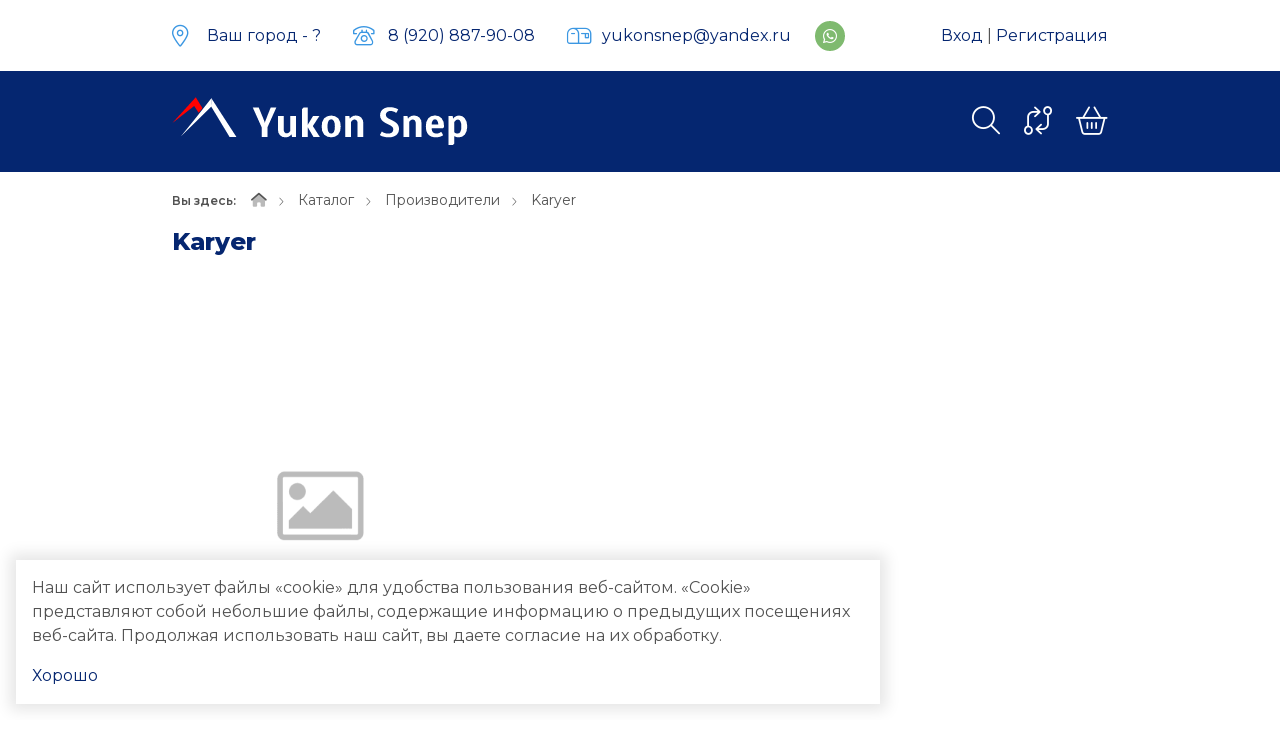

--- FILE ---
content_type: text/html; charset=UTF-8
request_url: https://yukonsnep.com/catalog/vendors/karyer
body_size: 7281
content:
<!DOCTYPE html>
<html lang="ru">

<head>
	<meta charset="utf-8">
<meta http-equiv="X-UA-Compatible" content="IE=edge">
<meta name="viewport" content="width=device-width, initial-scale=1">

<title>Продукция Karyer в магазине Удача</title>
<meta name="description" content="Купить продукцию Karyer в магазине Юкон Снеп. Большой ассортимент товаров бренда Karyer">
<meta name="keywords" content="">

<meta property="og:url" content="https://yukonsnep.com/catalog/vendors/karyer"/>
<meta property="og:title" content="Продукция Karyer в магазине Удача"/>
<meta property="og:description" content="Купить продукцию Karyer в магазине Юкон Снеп. Большой ассортимент товаров бренда Karyer"/>


	<link rel="canonical" href="https://yukonsnep.com/catalog/vendors/karyer"/>

<meta name="theme-color" content="#052670">
<link rel="shortcut icon" href="/favicon.ico" type="image/x-icon">
<link rel="stylesheet" href="/assets/_frontend/build/app.css?id=5ad2c1f5d9aff384c1e86433546cf4d6">
<link rel="stylesheet" href="/assets/icons/awesome/icons.css">
<script>
	var App = {
		csrf: 'U5VgjtNfSn6iF5A2ZrpfWCUx5A5ICPTz41pilCBJ',
		ymId: '92922669',
		yaMAP: true,
		cookieDomain: '.yukonsnep.com',
		cities: [{"id":6,"title":"\u041c\u043e\u0441\u043a\u0432\u0430"},{"id":4,"title":"\u041a\u0430\u043b\u0443\u0433\u0430"},{"id":3,"title":"\u0422\u0443\u043b\u0430"},{"id":2,"title":"\u0411\u0440\u044f\u043d\u0441\u043a"},{"id":1,"title":"\u041e\u0440\u0451\u043b"}],
		city: '',
		mapKey: '8468e6ee-b462-4443-99e0-8468a2ac95e3'
	};
</script>

	<script type="application/ld+json">
		{"@context":"http:\/\/schema.org","@type":"BreadcrumbList","itemListElement":[{"@type":"ListItem","position":1,"item":{"@id":"https:\/\/yukonsnep.com\/catalog","name":"\u041a\u0430\u0442\u0430\u043b\u043e\u0433"}},{"@type":"ListItem","position":2,"item":{"@id":"https:\/\/yukonsnep.com\/catalog\/vendors","name":"\u041f\u0440\u043e\u0438\u0437\u0432\u043e\u0434\u0438\u0442\u0435\u043b\u0438"}},{"@type":"ListItem","position":3,"item":{"@id":"https:\/\/yukonsnep.com\/catalog\/vendors\/karyer","name":"Karyer"}}]}
	</script>

</head>

<body class="">

<div class="wrapper">
	<header class="header ">
	<div class="header-wrapper">
		<div class="header-top">
	<div class="container d-flex justify-content-between align-items-center">
		<div class="d-flex">
			<ul class="list list-icon list-contacts align-items-center me-sm-4">
				<li class="list-item vg-dropdown location">
	<i class="fal fa-location-dot"></i>
	<a href="#" data-toggle="vg-dropdown" area-expanded="false">
		Ваш город - <span class="" data-location="city" data-location-confirm="false"></span>
	</a>

	<div class="vg-dropdown-content">
		<div class="location-area show" id="location-confirm">
			<div class="p-2 d-flex justify-content-between">
				<a href="#" class="btn btn-outline-primary btn-sm" data-location="change">Выбрать другой</a>
				<a href="#" class="btn btn-primary btn-sm" data-location="confirm">Да!</a>
			</div>
		</div>
		<div  class="location-area" id="location-choice">
			<ul class="list list-column list-cities" id="list-cities">
								<li class="list-item">
					<a href="#" data-location="set" class="" data-id="6" data-title="Москва"><b>Москва</b></a>
				</li>
								<li class="list-item">
					<a href="#" data-location="set" class="" data-id="4" data-title="Калуга"><b>Калуга</b></a>
				</li>
								<li class="list-item">
					<a href="#" data-location="set" class="" data-id="3" data-title="Тула"><b>Тула</b></a>
				</li>
								<li class="list-item">
					<a href="#" data-location="set" class="" data-id="2" data-title="Брянск"><b>Брянск</b></a>
				</li>
								<li class="list-item">
					<a href="#" data-location="set" class="" data-id="1" data-title="Орёл"><b>Орёл</b></a>
				</li>
								<li class="list-item p-0">
					<input data-location="input" id="location-input" name="city" class="form-control" autocomplete="off" placeholder="Другой">
				</li>
			</ul>

			
		</div>
	</div>
</li>
									<li class="list-item d-none d-sm-block">
						<i class="fal fa-phone-rotary"></i>
						<a href="tel:89208879008">8 (920) 887-90-08</a>
					</li>
				
									<li class="list-item d-none d-md-block">
						<i class="fal fa-mailbox"></i>
						<a href="mailto:yukonsnep@yandex.ru">yukonsnep@yandex.ru</a>
					</li>
							</ul>
			<ul class="list list-social " >
					<li class="list-item ">
				<a href="https://wa.me/+79208879009" class="whatsapp" target="_blank" rel="nofollow">
					<i class="fab fa-whatsapp"></i>
				</a>
			</li>
			</ul>
		</div>

		<ul class="list d-none d-lg-block align-items-center">
							<li class="list-item">
					<a href="https://yukonsnep.com/login">Вход</a> |
					<a href="https://yukonsnep.com/register">Регистрация</a>
				</li>
					</ul>
	</div>
</div>
		<div class="header-bottom">
	<div class="container">
		<div class="row">
			<div class="col-xl-3 col-lg-4 col-sm-5 col-8">
				<a href="/" class="logo-area">
	<img src="/assets/_frontend/images/logo/logo-white.svg" class="img-fluid" alt="ЮКОН СНЭП">
</a>			</div>
			<div class="col-xl-7 col-lg-6 col-sm-7 col-4">
				<nav class="vg-nav">
	<ul class="vg-nav-wrapper">
					<li class="">
				<a href="/">Главная</a>
							</li>
					<li class="">
				<a href="/catalog">Каталог</a>
							</li>
					<li class="dropdown">
				<a href="/about">О компании</a>
									<ul class="left">
													<li><a href="/about" data-offset="100">О нас</a>
							</li>
													<li><a href="/delivery" data-offset="100">Доставка и оплата</a>
							</li>
											</ul>
							</li>
					<li class="">
				<a href="/services">Услуги</a>
							</li>
					<li class="">
				<a href="/articles">Статьи</a>
							</li>
					<li class="">
				<a href="/contacts">Контакты</a>
							</li>
			</ul>
</nav>			</div>
			<div class="col-lg-2 align-items-center d-none d-lg-flex">
				<ul class="list catalog-tools">
	<li class="list-item d-none d-sm-block">
		<a href="#" data-vg-toggle="search" data-vg-icon="fal fa-search">
			<i class="fal fa-search"></i>
		</a>
	</li>
	<li class="list-item">
		<a href="https://yukonsnep.com/compare" data-compare data-counter="products" data-cnt="0">
			<i class="fal fa-code-compare"></i>
		</a>
	</li>

	<li class="list-item">
		<a href="https://yukonsnep.com/cart" data-cart data-counter="products" data-cnt="0">
			<i class="fal fa-basket-shopping"></i>
		</a>
	</li>
</ul>			</div>
		</div>
	</div>
</div>	</div>
</header>

	<main class="main">
		<section class="breadcrumbs">
		<div class="container">
			<ul class="list list-breadcrumbs">
				<li class="list-item">
					<span>Вы здесь:</span>
				</li>

				<li class="list-item">
					<a href="/"><i class="fad fa-home"></i></a>
				</li>

									<li class="list-item">
													<a href="https://yukonsnep.com/catalog">Каталог</a>
											</li>
									<li class="list-item">
													<a href="https://yukonsnep.com/catalog/vendors">Производители</a>
											</li>
									<li class="list-item">
													<a href="https://yukonsnep.com/catalog/vendors/karyer">Karyer</a>
											</li>
							</ul>

							<h1>
					Karyer
									</h1>
			
		</div>
	</section>

			<section class="section section-padding">
		<div class="container">
			<div class="row row-gap">
				<div class="col-lg-4">
					<div class="sticky-top text-center">
						<img src="/assets/_frontend/images/stubs/no-image.png" class="img-fluid" alt="Karyer ЮКОН СНЭП">
					</div>
				</div>
				<div class="col-lg-8">
					<div class="page-default">
						
					</div>
				</div>
			</div>

			<div class="mt-5">
							</div>
		</div>
	</section>
	</main>

	<footer class="footer ">
	<div class="footer-top">
	<div class="container">
		<div class="row row-gap">
			<div class="col-xl-3 col-5">
				<h4 class="title">Навигация</h4>

				<ul class="list list-column">
			<li class="list-item">
			<a href="/catalog">Каталог</a>
		</li>
			<li class="list-item">
			<a href="/about">О компании</a>
		</li>
			<li class="list-item">
			<a href="/about">Доставка и оплата</a>
		</li>
			<li class="list-item">
			<a href="/services">Услуги</a>
		</li>
			<li class="list-item">
			<a href="/articles">Статьи</a>
		</li>
			<li class="list-item">
			<a href="/contacts">Контакты</a>
		</li>
			<li class="list-item">
			<a href="/works">Наши работы</a>
		</li>
			<li class="list-item">
			<a href="/vacancies">Вакансии</a>
		</li>
	</ul>			</div>
			<div class="col-xl-3 col-7">
				<h4 class="title">Каталог</h4>

				<ul class="list list-column">
			<li class="list-item">
			<a href="https://yukonsnep.com/catalog/oborudovanie">Оборудование</a>
		</li>
			<li class="list-item">
			<a href="https://yukonsnep.com/catalog/avtomatika">Автоматика</a>
		</li>
			<li class="list-item">
			<a href="https://yukonsnep.com/catalog/elektronnye-komponenty">Электрооборудование</a>
		</li>
			<li class="list-item">
			<a href="https://yukonsnep.com/catalog/lineinye-komponenty">Линейные компоненты</a>
		</li>
			<li class="list-item">
			<a href="https://yukonsnep.com/catalog/rasxodnye-materialy">Расходные материалы</a>
		</li>
			<li class="list-item">
			<a href="https://yukonsnep.com/catalog/xolodilnyi-instrument">Холодильный инструмент</a>
		</li>
		<li class="list-item">
		<a href="https://yukonsnep.com/catalog">Весь каталог</a>
	</li>
</ul>
			</div>
			<div class="col-xl-3">
				<h4 class="title">Контакты</h4>

				<ul class="list list-column list-icon">
			<li class="list-item">
			<i class="fal fa-home"></i>
			<a href="https://yandex.ru/maps/-/CCUrrTGtLA" target="_blank">г. Калуга, ул. Карла Либкнехта, д. 29с10, оф. 18.</a>
		</li>
	
			<li class="list-item">
			<i class="fal fa-phone"></i>
							<a href="tel:89208879008">8 (920) 887-90-08</a>
					</li>
	
			<li class="list-item">
			<i class="fal fa-envelope"></i>
							<a href="mailto:yukonsnep@yandex.ru">yukonsnep@yandex.ru</a>
					</li>
	
			<li class="list-item">
			<i class="fal fa-clock"></i>
			<b>Режим работы</b>
							<span class="d-block">Пн-сб: 9:00-18:00</span>
							<span class="d-block">Вс: выходной</span>
					</li>
	</ul>
			</div>
			<div class="col-xl-3">
				<h4 class="title">Ссылки</h4>

				<ul class="list list-column">
	<li class="list-item">
		<a href="https://yukonsnep.com/privacy-policy">Политика конфиденциальности</a>
	</li>
	<li class="list-item">
		<a href="https://yukonsnep.com/terms-of-use">Пользовательское соглашение</a>
	</li>
</ul>			</div>
		</div>
	</div>
</div>	<div class="footer-bottom">
	<div class="container">
		<div class="row align-items-center">
			<div class="col-lg-7 col-md-5">
				Copyright &copy; 2022 - 2026. ЮКОН СНЭП
			</div>
			<div class="col-lg-5 col-md-7 d-flex justify-content-md-end">
				<div class="vegas-dev">
					<span>Разработка и продвижение</span>
					<a href="https://vegas-dev.com" target="_blank" rel="nofollow">
						<img src="/assets/_frontend/images/logo/logo-vegas.png" alt="vegas" class="img-fluid"> <small>2023</small>
					</a>
				</div>
			</div>
		</div>
	</div>
</div></footer>

	
	<div class="tools d-lg-none">
	<ul class="list list-tools">
		<li class="list-item">
			<a href="#vg-catalog-sidebar" data-toggle="vg-sidebar">
				<i class="fal fa-list"></i>
			</a>
		</li>
					<li class="list-item">
				<a href="https://yukonsnep.com/login">
					<i class="fal fa-user-secret"></i>
				</a>
			</li>
				<li class="list-item">
			<a href="#" data-vg-toggle="search" data-vg-icon="fal fa-search">
				<i class="fal fa-search"></i>
			</a>
		</li>
		<li class="list-item">
			<a href="https://yukonsnep.com/compare" data-compare data-counter="products" data-cnt="0">
				<i class="fal fa-code-compare"></i>
			</a>
		</li>
		<li class="list-item">
			<a href="https://yukonsnep.com/cart" data-cart data-counter="products" data-cnt="0">
				<i class="fal fa-basket-shopping"></i>
			</a>
		</li>
	</ul>
</div>
	
	<div class="search search-advanced" id="search-advanced">
	<div class="container">
		<div class="search-advanced--form">
			<form action="https://yukonsnep.com/search" method="get">
				<input type="text" name="search" placeholder="Ищем по сайту..." class="search" autocomplete="off">
			</form>

			<div class="search-advanced--form-loader">
				<div class="lds-ellipsis"><div></div><div></div><div></div><div></div></div>
			</div>

			<div class="search-advanced--close">
				<a href="#" data-vg-dismiss="search" class="search-close">
					<i class="fa fa-times"></i>
				</a>
			</div>
		</div>

		<div class="search-advanced--wrapper"></div>
	</div>
</div></div>


<div class="vg-sidebar right" id="vg-nav-sidebar">
	<div class="vg-sidebar-content">
		<div class="vg-sidebar-header">
			<a href="/" class="logo-area">
	<img src="/assets/_frontend/images/logo/logo-white.svg" class="img-fluid" alt="ЮКОН СНЭП">
</a>			<div class="vg-sidebar-close" data-dismiss="vg-sidebar">×</div>
		</div>
		<div class="vg-sidebar-body">
			<ul class="list list-column list-icon vg-nav-mobile">
									<li class="list-item ">
						<i class="fal fa-chevron-right"></i> <a href="/">Главная</a>

											</li>
									<li class="list-item ">
						<i class="fal fa-chevron-right"></i> <a href="/catalog">Каталог</a>

											</li>
									<li class="list-item dropdown">
						<i class="fal fa-chevron-right"></i> <a href="/about">О компании</a>

													<ul class="left list list-column list-icon">
																	<li class="list-item"><i class="fal fa-chevron-right"></i> <a href="/about">О нас</a></li>
																	<li class="list-item"><i class="fal fa-chevron-right"></i> <a href="/delivery">Доставка и оплата</a></li>
															</ul>
											</li>
									<li class="list-item ">
						<i class="fal fa-chevron-right"></i> <a href="/services">Услуги</a>

											</li>
									<li class="list-item ">
						<i class="fal fa-chevron-right"></i> <a href="/articles">Статьи</a>

											</li>
									<li class="list-item ">
						<i class="fal fa-chevron-right"></i> <a href="/contacts">Контакты</a>

											</li>
							</ul>

			<ul class="list list-column list-icon list-icon--colored list-nav-contacts mt-4">
															<li class="list-item">
							<i class="fal fa-phone"></i> <a href="tel:89208879008">8 (920) 887-90-08</a>
						</li>
																		<li class="list-item">
						<i class="fal fa-envelope-open-text"></i> <a href="mailto:yukonsnep@yandex.ru">yukonsnep@yandex.ru</a>
					</li>
													<li class="list-item">
						<i class="fal fa-location-dot"></i> <a href="/#contacts">г. Калуга, ул. Карла Либкнехта, д. 29с10, оф. 18.</a>
					</li>
							</ul>

			<ul class="list list-nav-social mt-4">
									<li class="list-item">
						<a href="https://wa.me/+79208879009" class="whatsapp"><i class="fab fa-whatsapp"></i></a>
					</li>
							</ul>
		</div>
	</div>
</div><div class="vg-sidebar left" id="vg-catalog-sidebar">
	<div class="vg-sidebar-content">
		<div class="vg-sidebar-header">
			<a href="/" class="logo-area">
	<img src="/assets/_frontend/images/logo/logo-white.svg" class="img-fluid" alt="ЮКОН СНЭП">
</a>			<div class="vg-sidebar-close" data-dismiss="vg-sidebar">×</div>
		</div>
		<div class="vg-sidebar-body">
			<ul class="catalog-categories--main">
			
		<li class="">
			<div class="link">
				<a href="https://yukonsnep.com/catalog/oborudovanie" class="link-title hasSubCategories">
											<span class="image"><img src="/system/App/Models/ProductCategory/1/cover/icon/small/oborudovanie-yukon-snep-807.png" alt="ЮКОН СНЭП Оборудование"></span>
					
					<span class="title">Оборудование</span>
				</a>

									<a href="#" class="link-toggle" data-bs-toggle="collapse" data-bs-target="#collapseCategory_1" aria-expanded=false><i class="fal fa-chevron-down"></i></a>
							</div>

			<div  class="sub collapse " id="collapseCategory_1" >
				<ul class="catalog-categories">
			
		<li class="">
			<div class="link">
				<a href="https://yukonsnep.com/catalog/oborudovanie/agregaty-xolodilnye" class="link-title ">
					
					<span class="title">Агрегаты холодильные</span>
				</a>

							</div>

			<div >
				<ul class="catalog-categories">
	</ul>			</div>
		</li>
			
		<li class="">
			<div class="link">
				<a href="https://yukonsnep.com/catalog/oborudovanie/aksessuary-dlya-kompressorov" class="link-title ">
					
					<span class="title">Аксессуары для компрессоров</span>
				</a>

							</div>

			<div >
				<ul class="catalog-categories">
	</ul>			</div>
		</li>
			
		<li class="">
			<div class="link">
				<a href="https://yukonsnep.com/catalog/oborudovanie/ventilyatory" class="link-title ">
					
					<span class="title">Вентиляторы</span>
				</a>

							</div>

			<div >
				<ul class="catalog-categories">
	</ul>			</div>
		</li>
			
		<li class="">
			<div class="link">
				<a href="https://yukonsnep.com/catalog/oborudovanie/vozduxooxladiteli" class="link-title ">
					
					<span class="title">Воздухоохладители</span>
				</a>

							</div>

			<div >
				<ul class="catalog-categories">
	</ul>			</div>
		</li>
			
		<li class="">
			<div class="link">
				<a href="https://yukonsnep.com/catalog/oborudovanie/kompressory-xolodilnye" class="link-title ">
					
					<span class="title">Компрессоры холодильные</span>
				</a>

							</div>

			<div >
				<ul class="catalog-categories">
	</ul>			</div>
		</li>
			
		<li class="">
			<div class="link">
				<a href="https://yukonsnep.com/catalog/oborudovanie/kondensatory" class="link-title ">
					
					<span class="title">Конденсаторы</span>
				</a>

							</div>

			<div >
				<ul class="catalog-categories">
	</ul>			</div>
		</li>
			
		<li class="">
			<div class="link">
				<a href="https://yukonsnep.com/catalog/oborudovanie/monobloki-xolodilnye" class="link-title ">
					
					<span class="title">Моноблоки холодильные</span>
				</a>

							</div>

			<div >
				<ul class="catalog-categories">
	</ul>			</div>
		</li>
			
		<li class="">
			<div class="link">
				<a href="https://yukonsnep.com/catalog/oborudovanie/teploobmenniki" class="link-title ">
					
					<span class="title">Теплообменники</span>
				</a>

							</div>

			<div >
				<ul class="catalog-categories">
	</ul>			</div>
		</li>
	</ul>			</div>
		</li>
			
		<li class="">
			<div class="link">
				<a href="https://yukonsnep.com/catalog/avtomatika" class="link-title hasSubCategories">
											<span class="image"><img src="/system/App/Models/ProductCategory/10/cover/icon/small/avtomatika-yukon-snep-198.png" alt="ЮКОН СНЭП Автоматика"></span>
					
					<span class="title">Автоматика</span>
				</a>

									<a href="#" class="link-toggle" data-bs-toggle="collapse" data-bs-target="#collapseCategory_10" aria-expanded=false><i class="fal fa-chevron-down"></i></a>
							</div>

			<div  class="sub collapse " id="collapseCategory_10" >
				<ul class="catalog-categories">
			
		<li class="">
			<div class="link">
				<a href="https://yukonsnep.com/catalog/avtomatika/obratnye-klapany" class="link-title ">
					
					<span class="title">Обратные клапаны</span>
				</a>

							</div>

			<div >
				<ul class="catalog-categories">
	</ul>			</div>
		</li>
			
		<li class="">
			<div class="link">
				<a href="https://yukonsnep.com/catalog/avtomatika/regulyatory-davleniya" class="link-title ">
					
					<span class="title">Регуляторы давления</span>
				</a>

							</div>

			<div >
				<ul class="catalog-categories">
	</ul>			</div>
		</li>
			
		<li class="">
			<div class="link">
				<a href="https://yukonsnep.com/catalog/avtomatika/rele-davleniya-temperatury-i-protoka" class="link-title ">
					
					<span class="title">Реле давления, температуры и протока</span>
				</a>

							</div>

			<div >
				<ul class="catalog-categories">
	</ul>			</div>
		</li>
			
		<li class="">
			<div class="link">
				<a href="https://yukonsnep.com/catalog/avtomatika/servoprivodnye-klapany" class="link-title ">
					
					<span class="title">Сервоприводные клапаны</span>
				</a>

							</div>

			<div >
				<ul class="catalog-categories">
	</ul>			</div>
		</li>
			
		<li class="">
			<div class="link">
				<a href="https://yukonsnep.com/catalog/avtomatika/solenoidnye-klapany" class="link-title ">
					
					<span class="title">Соленоидные клапаны</span>
				</a>

							</div>

			<div >
				<ul class="catalog-categories">
	</ul>			</div>
		</li>
			
		<li class="">
			<div class="link">
				<a href="https://yukonsnep.com/catalog/avtomatika/termoreguliruyushhie-ventili" class="link-title ">
					
					<span class="title">Терморегулирующие вентили</span>
				</a>

							</div>

			<div >
				<ul class="catalog-categories">
	</ul>			</div>
		</li>
	</ul>			</div>
		</li>
			
		<li class="">
			<div class="link">
				<a href="https://yukonsnep.com/catalog/elektronnye-komponenty" class="link-title hasSubCategories">
											<span class="image"><img src="/system/App/Models/ProductCategory/18/cover/icon/small/elektronnye-komponenty-yukon-sn-465.png" alt="ЮКОН СНЭП Электрооборудование"></span>
					
					<span class="title">Электрооборудование</span>
				</a>

									<a href="#" class="link-toggle" data-bs-toggle="collapse" data-bs-target="#collapseCategory_18" aria-expanded=false><i class="fal fa-chevron-down"></i></a>
							</div>

			<div  class="sub collapse " id="collapseCategory_18" >
				<ul class="catalog-categories">
			
		<li class="">
			<div class="link">
				<a href="https://yukonsnep.com/catalog/elektronnye-komponenty/datciki-davleniya-i-temperatury" class="link-title ">
					
					<span class="title">Датчики давления и температуры</span>
				</a>

							</div>

			<div >
				<ul class="catalog-categories">
	</ul>			</div>
		</li>
			
		<li class="">
			<div class="link">
				<a href="https://yukonsnep.com/catalog/elektronnye-komponenty/kontrollery" class="link-title ">
					
					<span class="title">Контроллеры</span>
				</a>

							</div>

			<div >
				<ul class="catalog-categories">
	</ul>			</div>
		</li>
			
		<li class="">
			<div class="link">
				<a href="https://yukonsnep.com/catalog/elektronnye-komponenty/elektrika" class="link-title ">
					
					<span class="title">Электрика</span>
				</a>

							</div>

			<div >
				<ul class="catalog-categories">
	</ul>			</div>
		</li>
	</ul>			</div>
		</li>
			
		<li class="">
			<div class="link">
				<a href="https://yukonsnep.com/catalog/lineinye-komponenty" class="link-title hasSubCategories">
											<span class="image"><img src="/system/App/Models/ProductCategory/22/cover/icon/small/lineinye-komponenty-yukon-snep-699.png" alt="ЮКОН СНЭП Линейные компоненты"></span>
					
					<span class="title">Линейные компоненты</span>
				</a>

									<a href="#" class="link-toggle" data-bs-toggle="collapse" data-bs-target="#collapseCategory_22" aria-expanded=false><i class="fal fa-chevron-down"></i></a>
							</div>

			<div  class="sub collapse " id="collapseCategory_22" >
				<ul class="catalog-categories">
			
		<li class="">
			<div class="link">
				<a href="https://yukonsnep.com/catalog/lineinye-komponenty/vibrogasiteli" class="link-title ">
					
					<span class="title">Виброгасители</span>
				</a>

							</div>

			<div >
				<ul class="catalog-categories">
	</ul>			</div>
		</li>
			
		<li class="">
			<div class="link">
				<a href="https://yukonsnep.com/catalog/lineinye-komponenty/zapornye-sarovye-ventili" class="link-title ">
					
					<span class="title">Запорные (шаровые) вентили</span>
				</a>

							</div>

			<div >
				<ul class="catalog-categories">
	</ul>			</div>
		</li>
			
		<li class="">
			<div class="link">
				<a href="https://yukonsnep.com/catalog/lineinye-komponenty/smotrovye-stekla" class="link-title ">
					
					<span class="title">Смотровые стекла</span>
				</a>

							</div>

			<div >
				<ul class="catalog-categories">
	</ul>			</div>
		</li>
			
		<li class="">
			<div class="link">
				<a href="https://yukonsnep.com/catalog/lineinye-komponenty/sosudy-pod-davleniem" class="link-title ">
					
					<span class="title">Сосуды под давлением</span>
				</a>

							</div>

			<div >
				<ul class="catalog-categories">
	</ul>			</div>
		</li>
			
		<li class="">
			<div class="link">
				<a href="https://yukonsnep.com/catalog/lineinye-komponenty/filtry-xolodilnye" class="link-title ">
					
					<span class="title">Фильтры холодильные</span>
				</a>

							</div>

			<div >
				<ul class="catalog-categories">
	</ul>			</div>
		</li>
	</ul>			</div>
		</li>
			
		<li class="">
			<div class="link">
				<a href="https://yukonsnep.com/catalog/rasxodnye-materialy" class="link-title hasSubCategories">
											<span class="image"><img src="/system/App/Models/ProductCategory/27/cover/icon/small/rasxodnye-materialy-yukon-snep-743.png" alt="ЮКОН СНЭП Расходные материалы"></span>
					
					<span class="title">Расходные материалы</span>
				</a>

									<a href="#" class="link-toggle" data-bs-toggle="collapse" data-bs-target="#collapseCategory_27" aria-expanded=false><i class="fal fa-chevron-down"></i></a>
							</div>

			<div  class="sub collapse " id="collapseCategory_27" >
				<ul class="catalog-categories">
			
		<li class="">
			<div class="link">
				<a href="https://yukonsnep.com/catalog/rasxodnye-materialy/kapillyarnye-trubki-i-fitingi" class="link-title ">
					
					<span class="title">Капиллярные трубки и фитинги</span>
				</a>

							</div>

			<div >
				<ul class="catalog-categories">
	</ul>			</div>
		</li>
			
		<li class="">
			<div class="link">
				<a href="https://yukonsnep.com/catalog/rasxodnye-materialy/krepez" class="link-title ">
					
					<span class="title">Крепеж</span>
				</a>

							</div>

			<div >
				<ul class="catalog-categories">
	</ul>			</div>
		</li>
			
		<li class="">
			<div class="link">
				<a href="https://yukonsnep.com/catalog/rasxodnye-materialy/maslo-xolodilnoe" class="link-title ">
					
					<span class="title">Масло холодильное</span>
				</a>

							</div>

			<div >
				<ul class="catalog-categories">
	</ul>			</div>
		</li>
			
		<li class="">
			<div class="link">
				<a href="https://yukonsnep.com/catalog/rasxodnye-materialy/nakidnye-gaiki" class="link-title ">
					
					<span class="title">Накидные гайки</span>
				</a>

							</div>

			<div >
				<ul class="catalog-categories">
	</ul>			</div>
		</li>
			
		<li class="">
			<div class="link">
				<a href="https://yukonsnep.com/catalog/rasxodnye-materialy/pripoi" class="link-title ">
					
					<span class="title">Припой</span>
				</a>

							</div>

			<div >
				<ul class="catalog-categories">
	</ul>			</div>
		</li>
			
		<li class="">
			<div class="link">
				<a href="https://yukonsnep.com/catalog/rasxodnye-materialy/teploizolyaciya" class="link-title ">
					
					<span class="title">Теплоизоляция</span>
				</a>

							</div>

			<div >
				<ul class="catalog-categories">
	</ul>			</div>
		</li>
			
		<li class="">
			<div class="link">
				<a href="https://yukonsnep.com/catalog/rasxodnye-materialy/truba-mednaya" class="link-title ">
					
					<span class="title">Труба медная</span>
				</a>

							</div>

			<div >
				<ul class="catalog-categories">
	</ul>			</div>
		</li>
			
		<li class="">
			<div class="link">
				<a href="https://yukonsnep.com/catalog/rasxodnye-materialy/fitingi-mednye-pod-paiku" class="link-title ">
					
					<span class="title">Фитинги медные под пайку</span>
				</a>

							</div>

			<div >
				<ul class="catalog-categories">
	</ul>			</div>
		</li>
			
		<li class="">
			<div class="link">
				<a href="https://yukonsnep.com/catalog/rasxodnye-materialy/xladagenty-i-ximiya" class="link-title ">
					
					<span class="title">Хладагенты и химия</span>
				</a>

							</div>

			<div >
				<ul class="catalog-categories">
	</ul>			</div>
		</li>
	</ul>			</div>
		</li>
			
		<li class="">
			<div class="link">
				<a href="https://yukonsnep.com/catalog/xolodilnyi-instrument" class="link-title hasSubCategories">
											<span class="image"><img src="/system/App/Models/ProductCategory/37/cover/icon/small/xolodilnyi-instrument-yukon-sn-128.png" alt="ЮКОН СНЭП Холодильный инструмент"></span>
					
					<span class="title">Холодильный инструмент</span>
				</a>

									<a href="#" class="link-toggle" data-bs-toggle="collapse" data-bs-target="#collapseCategory_37" aria-expanded=false><i class="fal fa-chevron-down"></i></a>
							</div>

			<div  class="sub collapse " id="collapseCategory_37" >
				<ul class="catalog-categories">
			
		<li class="">
			<div class="link">
				<a href="https://yukonsnep.com/catalog/xolodilnyi-instrument/oborudovanie-i-komplektuyushhie-dlya-zapravki-i-sb" class="link-title ">
					
					<span class="title">Оборудование и комплектующие для заправки и сбора хладагента</span>
				</a>

							</div>

			<div >
				<ul class="catalog-categories">
	</ul>			</div>
		</li>
			
		<li class="">
			<div class="link">
				<a href="https://yukonsnep.com/catalog/xolodilnyi-instrument/oborudovanie-dlya-diagnostiki" class="link-title ">
					
					<span class="title">Оборудование для диагностики</span>
				</a>

							</div>

			<div >
				<ul class="catalog-categories">
	</ul>			</div>
		</li>
			
		<li class="">
			<div class="link">
				<a href="https://yukonsnep.com/catalog/xolodilnyi-instrument/instrumenty-i-oborudovanie-dlya-montaza" class="link-title ">
					
					<span class="title">Инструменты и оборудование для монтажа</span>
				</a>

							</div>

			<div >
				<ul class="catalog-categories">
	</ul>			</div>
		</li>
	</ul>			</div>
		</li>
			
		<li class="">
			<div class="link">
				<a href="https://yukonsnep.com/catalog/doilka" class="link-title hasSubCategories">
					
					<span class="title">Доильное оборудование</span>
				</a>

									<a href="#" class="link-toggle" data-bs-toggle="collapse" data-bs-target="#collapseCategory_82" aria-expanded=false><i class="fal fa-chevron-down"></i></a>
							</div>

			<div  class="sub collapse " id="collapseCategory_82" >
				<ul class="catalog-categories">
			
		<li class="">
			<div class="link">
				<a href="https://yukonsnep.com/catalog/doilka/delaval-gea-B3" class="link-title ">
					
					<span class="title">DeLaval, GEA</span>
				</a>

							</div>

			<div >
				<ul class="catalog-categories">
	</ul>			</div>
		</li>
			
		<li class="">
			<div class="link">
				<a href="https://yukonsnep.com/catalog/doilka/moyushhie-i-obrabotka" class="link-title ">
					
					<span class="title">Моющие и обработка</span>
				</a>

							</div>

			<div >
				<ul class="catalog-categories">
	</ul>			</div>
		</li>
			
		<li class="">
			<div class="link">
				<a href="https://yukonsnep.com/catalog/doilka/nasosy-mesalki" class="link-title ">
					
					<span class="title">Насосы, мешалки</span>
				</a>

							</div>

			<div >
				<ul class="catalog-categories">
	</ul>			</div>
		</li>
			
		<li class="">
			<div class="link">
				<a href="https://yukonsnep.com/catalog/doilka/nerz-fitingi" class="link-title ">
					
					<span class="title">Нерж фитинги</span>
				</a>

							</div>

			<div >
				<ul class="catalog-categories">
	</ul>			</div>
		</li>
			
		<li class="">
			<div class="link">
				<a href="https://yukonsnep.com/catalog/doilka/soputstvuyushhie-tovary" class="link-title ">
					
					<span class="title">Сопутствующие товары</span>
				</a>

							</div>

			<div >
				<ul class="catalog-categories">
	</ul>			</div>
		</li>
	</ul>			</div>
		</li>
	</ul>		</div>
	</div>
</div><div class="vg-sidebar right" id="filters-panel">
	<div class="vg-sidebar-content">
		<div class="vg-sidebar-header">
			<h4>Фильтр каталога</h4>
			<div class="vg-sidebar-close" data-dismiss="vg-sidebar">×</div>
		</div>
		<div class="vg-sidebar-body">
			<div class="catalog-sidebar--clone-filters"></div>
		</div>
	</div>
</div>
<div class="modal fade" id="modal-request">
	<div class="modal-dialog">
		<div class="modal-content">
			<div class="modal-header">
				<div>
					<h4 class="modal-title">Оставить заявку</h4>
					<p class="m-0"><small>Перезвоним и проконсультируем по всем вопросам.</small></p>
				</div>
			</div>
			<div class="modal-body">
				<form action="#" data-action class="vg-form" data-vgformsender method="post" id="form-request">
					<input type="hidden" name="_token" value="U5VgjtNfSn6iF5A2ZrpfWCUx5A5ICPTz41pilCBJ">					<div id="my_name_A2E8ElNaxtOTiFAQ_wrap" style="display:none;">
        <input name="my_name_A2E8ElNaxtOTiFAQ" type="text" value="" id="my_name_A2E8ElNaxtOTiFAQ">
        <input name="valid_from" type="text" value="eyJpdiI6ImJWRmNON2lpeHZOaTltRzRsckVjenc9PSIsInZhbHVlIjoiVVo5RVRTdlprZU80ZndDbFNQaGFPdz09IiwibWFjIjoiYzIzM2Y1NWI4MzQ2MGI3MDQxMDA0YmI4MTFiZGMwNDdhODIxOWNjNWJjZDE4MWJjMDA5YThmY2UxZjM2YTRiNSJ9">
    </div>

					<input type="hidden" name="service_id" data-service_id>

					<div class="wrapper-area">
						<div class="form-group">
							<input type="text" class="form-control" placeholder="Ваше имя *" name="user_name" required>
						</div>
						<div class="form-group">
							<input type="text" class="form-control" placeholder="Ваш телефон *" name="user_phone" data-mask="phone" required>
						</div>
					</div>
				</form>
			</div>
			<div class="modal-footer">
				<a href="#" data-bs-dismiss="modal" class="btn btn-outline-primary">Отмена</a>
				<button class="btn btn-primary" type="submit" form="form-request"  data-btn-text="Оправить" data-btn-send="Отправляем...">Отправить</button>
			</div>
		</div>
	</div>
</div><div class="modal fade catalog-modal" id="modal-one-click">
	<div class="modal-dialog">
		<div class="modal-content">
			<form action="https://yukonsnep.com/orders/oneclick" method="post" class="form" data-vgformsender>
				<input type="hidden" name="_token" value="U5VgjtNfSn6iF5A2ZrpfWCUx5A5ICPTz41pilCBJ">				<input data-product_id name="product_id" type="hidden" value="81">

				<div class="modal-header">
					<h4 class="modal-title">Купить в один клик</h4>
				</div>

				<div class="modal-body">
					<div class="small mb-3">Оставьте ваши данные - наш менеджер перезвонит и уточнит условия доставки.</div>

					<div class="row row-gap">
						<div class="col-12">
							<div class="form-group">
								<input type="text" class="form-control" placeholder="Ваше имя *" name="user_iname" value="" required>
							</div>
						</div>
						<div class="col-12">
							<div class="form-group">
								<input type="text" class="form-control" placeholder="Ваш телефон *" name="user_phone" data-mask="phone" value="" required>
							</div>
						</div>
					</div>
				</div>

				<div class="modal-footer">
					<button type="submit" class="btn btn-primary" data-text-send="Оформляем заказ..."><span>Купить</span></button>
				</div>
			</form>
		</div>
	</div>
</div>
<script src="https://api-maps.yandex.ru/2.1?lang=ru-RU&amp;apikey=8468e6ee-b462-4443-99e0-8468a2ac95e3" type="text/javascript"></script>

<script src="/assets/_frontend/build/app.js?id=bf2c307941da3f9a74cf7ee1c4d4dbd9"></script>


<!-- Yandex.Metrika counter -->
	<script type="text/javascript" >
		(function(m,e,t,r,i,k,a){m[i]=m[i]||function(){(m[i].a=m[i].a||[]).push(arguments)};
			m[i].l=1*new Date();k=e.createElement(t),a=e.getElementsByTagName(t)[0],k.async=1,k.src=r,a.parentNode.insertBefore(k,a)})
		(window, document, "script", "https://mc.yandex.ru/metrika/tag.js", "ym");

		ym(93513496, "init", {
			clickmap:true,
			trackLinks:true,
			accurateTrackBounce:true,
			webvisor:true,
			trackHash:true
		});
	</script>
	<!-- /Yandex.Metrika counter -->



<!-- Yandex.Metrika counter -->
<script type="text/javascript" >
   (function(m,e,t,r,i,k,a){m[i]=m[i]||function(){(m[i].a=m[i].a||[]).push(arguments)};
   m[i].l=1*new Date();
   for (var j = 0; j < document.scripts.length; j++) {if (document.scripts[j].src === r) { return; }}
   k=e.createElement(t),a=e.getElementsByTagName(t)[0],k.async=1,k.src=r,a.parentNode.insertBefore(k,a)})
   (window, document, "script", "https://mc.yandex.ru/metrika/tag.js", "ym");

   ym(93513496, "init", {
        clickmap:true,
        trackLinks:true,
        accurateTrackBounce:true,
        webvisor:true,
        trackHash:true
   });
</script>
<noscript><div><img src="https://mc.yandex.ru/watch/93513496" style="position:absolute; left:-9999px;" alt="" /></div></noscript>
<!-- /Yandex.Metrika counter -->
<div id="vg-lawCookie" class="vg-lawCookie">
	<div class="vg-lawCookie--content">
		<p>Наш сайт использует файлы «cookie» для удобства пользования веб-сайтом. «Cookie» представляют собой небольшие файлы, содержащие информацию о предыдущих посещениях веб-сайта. Продолжая использовать наш сайт, вы даете согласие на их обработку.</p>
		<p><a href="#" data-lc-confirm>Хорошо</a></p>
	</div>
</div>
</body>
</html>

--- FILE ---
content_type: text/css
request_url: https://yukonsnep.com/assets/_frontend/build/app.css?id=5ad2c1f5d9aff384c1e86433546cf4d6
body_size: 66665
content:
@import url(https://fonts.googleapis.com/css2?family=Montserrat:wght@100;200;300;400;500;600;700;800;900&display=swap);
.toast-title{font-weight:700}.toast-message{-ms-word-wrap:break-word;word-wrap:break-word}.toast-message a,.toast-message label{color:#fff}.toast-message a:hover{color:#ccc;text-decoration:none}.toast-close-button{color:#fff;-ms-filter:progid:DXImageTransform.Microsoft.Alpha(Opacity=80);filter:alpha(opacity=80);float:right;font-size:20px;font-weight:700;line-height:1;opacity:.8;position:relative;right:-.3em;-webkit-text-shadow:0 1px 0 #fff;text-shadow:0 1px 0 #fff;top:-.3em}.toast-close-button:focus,.toast-close-button:hover{color:#000;cursor:pointer;-ms-filter:progid:DXImageTransform.Microsoft.Alpha(Opacity=40);filter:alpha(opacity=40);opacity:.4;text-decoration:none}.rtl .toast-close-button{float:left;left:-.3em;right:.3em}button.toast-close-button{-webkit-appearance:none;background:transparent;border:0;cursor:pointer;padding:0}.toast-top-center{right:0;top:0;width:100%}.toast-bottom-center{bottom:0;right:0;width:100%}.toast-top-full-width{right:0;top:0;width:100%}.toast-bottom-full-width{bottom:0;right:0;width:100%}.toast-top-left{left:12px;top:12px}.toast-top-right{right:12px;top:12px}.toast-bottom-right{bottom:12px;right:12px}.toast-bottom-left{bottom:12px;left:12px}#toast-container{pointer-events:none;position:fixed;z-index:999999}#toast-container *{box-sizing:border-box}#toast-container>div{background-position:15px;background-repeat:no-repeat;border-radius:3px 3px 3px 3px;box-shadow:0 0 12px #999;color:#fff;-ms-filter:progid:DXImageTransform.Microsoft.Alpha(Opacity=80);filter:alpha(opacity=80);margin:0 0 6px;opacity:.8;overflow:hidden;padding:15px 15px 15px 50px;pointer-events:auto;position:relative;width:300px}#toast-container>div.rtl{background-position:right 15px center;direction:rtl;padding:15px 50px 15px 15px}#toast-container>div:hover{box-shadow:0 0 12px #000;cursor:pointer;-ms-filter:progid:DXImageTransform.Microsoft.Alpha(Opacity=100);filter:alpha(opacity=100);opacity:1}#toast-container>.toast-info{background-image:url("[data-uri]")!important}#toast-container>.toast-error{background-image:url("[data-uri]")!important}#toast-container>.toast-success{background-image:url("[data-uri]")!important}#toast-container>.toast-warning{background-image:url("[data-uri]")!important}#toast-container.toast-bottom-center>div,#toast-container.toast-top-center>div{margin-left:auto;margin-right:auto;width:300px}#toast-container.toast-bottom-full-width>div,#toast-container.toast-top-full-width>div{margin-left:auto;margin-right:auto;width:96%}.toast{background-color:#030303}.toast-success{background-color:#51a351}.toast-error{background-color:#bd362f}.toast-info{background-color:#2f96b4}.toast-warning{background-color:#f89406}.toast-progress{background-color:#000;bottom:0;-ms-filter:progid:DXImageTransform.Microsoft.Alpha(Opacity=40);filter:alpha(opacity=40);height:4px;left:0;opacity:.4;position:absolute}@media (max-width:240px){#toast-container>div{padding:8px 8px 8px 50px;width:11em}#toast-container>div.rtl{padding:8px 50px 8px 8px}#toast-container .toast-close-button{right:-.2em;top:-.2em}#toast-container .rtl .toast-close-button{left:-.2em;right:.2em}}@media (min-width:241px) and (max-width:480px){#toast-container>div{padding:8px 8px 8px 50px;width:18em}#toast-container>div.rtl{padding:8px 50px 8px 8px}#toast-container .toast-close-button{right:-.2em;top:-.2em}#toast-container .rtl .toast-close-button{left:-.2em;right:.2em}}@media (min-width:481px) and (max-width:768px){#toast-container>div{padding:15px 15px 15px 50px;width:25em}#toast-container>div.rtl{padding:15px 50px 15px 15px}}
@charset "UTF-8";
/*!
 * VEGAS CMS v5.0.0 (https://vegas-dev.com/)
 * Copyright 2019-2022 The Vegas Dev Team
 * Copyright 2019-2022 Vegas, LLC.
 * Licensed under MIT
------------------------------------------------------
 * Bootstrap v5.2.0-beta1 (https://getbootstrap.com/)
 * Copyright 2011-2022 The Bootstrap Authors
 * Copyright 2011-2022 Twitter, Inc.
 * Licensed under MIT (https://github.com/twbs/bootstrap/blob/main/LICENSE)
 */.nice-select{-webkit-tap-highlight-color:transparent;background-color:#fff;border:1px solid #e8e8e8;border-radius:5px;box-sizing:border-box;clear:both;cursor:pointer;display:block;float:left;font-family:inherit;font-size:14px;font-weight:400;height:42px;line-height:40px;outline:none;padding-left:18px;padding-right:30px;position:relative;text-align:left!important;transition:all .2s ease-in-out;-webkit-user-select:none;-moz-user-select:none;user-select:none;white-space:nowrap;width:auto}.nice-select:hover{border-color:#dbdbdb}.nice-select.open,.nice-select:active,.nice-select:focus{border-color:#999}.nice-select:after{border-bottom:2px solid #999;border-right:2px solid #999;content:"";display:block;height:5px;margin-top:-4px;pointer-events:none;position:absolute;right:12px;top:50%;transform:rotate(45deg);transform-origin:66% 66%;transition:all .15s ease-in-out;width:5px}.nice-select.open:after{transform:rotate(-135deg)}.nice-select.open .list{opacity:1;pointer-events:auto;transform:scale(1) translateY(0)}.nice-select.disabled{border-color:#ededed;color:#999;pointer-events:none}.nice-select.disabled:after{border-color:#ccc}.nice-select.wide{width:100%}.nice-select.wide .list{left:0!important;right:0!important}.nice-select.right{float:right}.nice-select.right .list{left:auto;right:0}.nice-select.small{font-size:12px;height:36px;line-height:34px}.nice-select.small:after{height:4px;width:4px}.nice-select.small .option{line-height:34px;min-height:34px}.nice-select .list{background-color:#fff;border-radius:5px;box-shadow:0 0 0 1px rgba(68,68,68,.11);box-sizing:border-box;left:0;margin-top:4px;opacity:0;overflow:hidden;padding:0;pointer-events:none;position:absolute;top:100%;transform:scale(.75) translateY(-21px);transform-origin:50% 0;transition:all .2s cubic-bezier(.5,0,0,1.25),opacity .15s ease-out;z-index:9}.nice-select .list:hover .option:not(:hover){background-color:transparent!important}.nice-select .option{cursor:pointer;font-weight:400;line-height:40px;list-style:none;min-height:40px;outline:none;padding-left:18px;padding-right:29px;text-align:left;transition:all .2s}.nice-select .option.focus,.nice-select .option.selected.focus,.nice-select .option:hover{background-color:#f6f6f6}.nice-select .option.selected{font-weight:700}.nice-select .option.disabled{background-color:transparent;color:#999;cursor:default}.no-csspointerevents .nice-select .list{display:none}.no-csspointerevents .nice-select.open .list{display:block}svg.am_Error_Icon,svg.am_Success_Icon{margin:auto;width:160px}svg.am_Error_Icon line,svg.am_Error_Icon path,svg.am_Error_Icon polyline,svg.am_Success_Icon line,svg.am_Success_Icon path,svg.am_Success_Icon polyline{fill:none;stroke-width:15;stroke-linecap:round;stroke-linejoin:round}svg.am_Error_Icon .am_SVG_circle,svg.am_Success_Icon .am_SVG_circle{stroke-dasharray:1460;-webkit-animation:am_SVG_circle 2s ease-in;animation:am_SVG_circle 2s ease-in}svg.am_Success_Icon .am_SVG_check{stroke-dasharray:630;-webkit-animation:am_SVG_check 2s ease-in;animation:am_SVG_check 2s ease-in}svg.am_Success_Icon line,svg.am_Success_Icon path,svg.am_Success_Icon polyline{stroke:#218011}svg.am_Error_Icon .am_SVG_error1{stroke-dasharray:630;-webkit-animation:am_SVG_error1 2s ease-in;animation:am_SVG_error1 2s ease-in}svg.am_Error_Icon .am_SVG_error2{stroke-dasharray:630;-webkit-animation:am_SVG_error2 3s ease-in;animation:am_SVG_error2 3s ease-in}svg.am_Error_Icon line,svg.am_Error_Icon path,svg.am_Error_Icon polyline{stroke:#b33232}@-webkit-keyframes am_SVG_circle{0%,60%{stroke-dashoffset:-1460}to{stroke-dashoffset:0}}@keyframes am_SVG_circle{0%,60%{stroke-dashoffset:-1460}to{stroke-dashoffset:0}}@-webkit-keyframes am_SVG_check{0%{stroke-dashoffset:630}40%{stroke-dashoffset:0}}@keyframes am_SVG_check{0%{stroke-dashoffset:630}40%{stroke-dashoffset:0}}@-webkit-keyframes am_SVG_error1{0%{stroke-dashoffset:630}20%{stroke-dashoffset:0}}@keyframes am_SVG_error1{0%{stroke-dashoffset:630}20%{stroke-dashoffset:0}}@-webkit-keyframes am_SVG_error2{0%,20%{stroke-dashoffset:630}40%{stroke-dashoffset:0}}@keyframes am_SVG_error2{0%,20%{stroke-dashoffset:630}40%{stroke-dashoffset:0}}.vg-form-sender__selector.error label{color:#721c24}.vg-form-sender__selector.error input,.vg-form-sender__selector.error select,.vg-form-sender__selector.error textarea{background-color:#f8d7da;border-color:#f5c6cb;color:#721c24}.vg-form-sender__selector.error input::-moz-placeholder,.vg-form-sender__selector.error select::-moz-placeholder,.vg-form-sender__selector.error textarea::-moz-placeholder{color:#721c24}.vg-form-sender__selector.error input::placeholder,.vg-form-sender__selector.error select::placeholder,.vg-form-sender__selector.error textarea::placeholder{color:#721c24}.vg-form-sender__selector.error input:active,.vg-form-sender__selector.error input:focus,.vg-form-sender__selector.error select:active,.vg-form-sender__selector.error select:focus,.vg-form-sender__selector.error textarea:active,.vg-form-sender__selector.error textarea:focus{box-shadow:0 0 0 .2rem rgba(245,198,203,.25)}.vg-form-sender__selector.error p{color:#721c24;font-size:12px;margin-top:3px}.vg-form-sender__modal{display:none}.vg-form-sender__modal .modal-dialog{margin:5.75rem auto}.vg-form-sender__modal .modal-dialog .modal-content{border:none;border-radius:0;box-shadow:none;padding:45px;position:relative}.vg-form-sender__modal .modal-dialog .modal-content .modal-close{background:transparent;border:none;cursor:pointer;font-size:18px;opacity:.9;position:absolute;right:-45px;top:-45px;transition:transform .8s ease-in-out}.vg-form-sender__modal .modal-dialog .modal-content .modal-close svg{width:25px}.vg-form-sender__modal .modal-dialog .modal-content .modal-close svg polygon{fill:#fff!important}.vg-form-sender__modal .modal-dialog .modal-content .modal-close:hover{transform:rotate(1turn)}.vg-form-sender__modal .modal-dialog .modal-content .modal-footer,.vg-form-sender__modal .modal-dialog .modal-content .modal-header{border:none}.vg-form-sender__modal .modal-dialog .modal-content .modal-footer .btn,.vg-form-sender__modal .modal-dialog .modal-content .modal-header .btn{font-size:24px;line-height:1;text-transform:none}.vg-form-sender__modal--alert{align-items:center;border:none;border-radius:0;display:flex;flex-direction:column;justify-content:center;margin:0;padding:.75rem 1.25rem}.vg-form-sender__modal--alert .title{font-size:2rem;font-weight:900;margin-bottom:20px;margin-top:25px;text-transform:uppercase}.vg-form-sender__modal--alert-error .title{color:#721c24}.vg-form-sender__modal--alert-success{background:transparent;border:none}.vg-form-sender__modal--alert-success .title{color:#218011}.vg-form-sender__block{align-items:center;border:1px solid transparent;display:none;height:100px;margin-top:15px}.vg-form-sender__block.show{display:flex}.vg-form-sender__block .icon{align-items:center;display:flex;flex:0 0 10%}.vg-form-sender__block .icon svg{height:70px;width:auto}.vg-form-sender__block .content{flex-basis:0;flex-grow:1;max-width:100%}.vg-form-sender__block .content .title{font-weight:900}.vg-form-sender__block .content .msg{text-align:center}.vg-form-sender__block.success{background-color:#d4edda;border-color:#c3e6cb}.vg-form-sender__block.success .title{color:#218011}.vg-form-sender__block.error{background-color:#f8d7da;border-color:#f5c6cb}.vg-form-sender__block.error .title{color:#721c24}.vg-nav{--vg-nav-dropdown-width:200px;position:relative;width:100%;z-index:100}.vg-nav>ul:not(.vg-nav-wrapper){display:none}.vg-nav-wrapper{display:block;margin:0;padding:0}.vg-nav-wrapper li{list-style:none}.vg-nav-wrapper>li{display:inline-block}.vg-nav-wrapper span.toggle,.vg-nav-wrapper span.toggle span.default{transform:rotate(0);transition:all .4s ease}.vg-nav-wrapper span.toggle span.default{border-bottom:0;border-left:.3em solid transparent;border-right:.3em solid transparent;border-top:.3em solid;display:inline-block;height:0;margin-left:.355em;vertical-align:.255em;width:0}.vg-nav-wrapper .dropdown{position:relative}.vg-nav-wrapper .dropdown ul{padding:0}.vg-nav-wrapper .dropdown>ul{opacity:0;position:absolute;top:120%;transition:all .4s ease;visibility:hidden;width:var(--vg-nav-dropdown-width)}.vg-nav-wrapper .dropdown>ul .left,.vg-nav-wrapper .dropdown>ul.left{left:0}.vg-nav-wrapper .dropdown>ul .right,.vg-nav-wrapper .dropdown>ul.right{right:0}.vg-nav-wrapper .dropdown>ul ul{opacity:0;position:absolute;top:20%;transition:all .4s ease;visibility:hidden;width:var(--vg-nav-dropdown-width)}.vg-nav-wrapper .dropdown>ul .dropdown ul.left{left:100%}.vg-nav-wrapper .dropdown>ul .dropdown ul.right{right:100%}.vg-nav-wrapper .dropdown>ul .dropdown.show>ul{opacity:1;top:0;visibility:visible}.vg-nav-wrapper .dropdown.show>ul{opacity:1;top:100%;visibility:visible}.vg-nav-wrapper .dropdown.show>a span.toggle .default{transform:rotate(-180deg)}.vg-nav-wrapper .dropdown-mega .dropdown-mega-container{left:0;min-height:300px;opacity:0;position:absolute;top:120%;transition:all .4s ease;visibility:hidden;width:100%}.vg-nav-wrapper .dropdown-mega.show>a span.toggle{transform:rotate(-180deg)}.vg-nav-wrapper .dropdown-mega.show>.dropdown-mega-container{opacity:1;top:100%;visibility:visible}.vg-nav-wrapper.vg-nav-cloned>li{display:block}.vg-nav-wrapper.vg-nav-cloned .dropdown ul{height:0;position:relative;top:0;width:100%}.vg-nav-wrapper.vg-nav-cloned .dropdown ul .left,.vg-nav-wrapper.vg-nav-cloned .dropdown ul .right{left:0!important;top:0!important}.vg-nav-wrapper.vg-nav-cloned .dropdown.show>ul{height:auto}.vg-nav-wrapper.vg-nav-cloned .dropdown-mega .dropdown-mega-container{display:none;height:0;min-height:0;position:relative;top:0}.vg-nav-wrapper.vg-nav-cloned .dropdown-mega.show .dropdown-mega-container{display:block;height:auto;top:0}.vg-nav-hover>ul .dropdown:hover>a span.toggle{transform:rotate(-180deg)}.vg-nav-hover>ul .dropdown:hover>ul{opacity:1;top:100%;visibility:visible}.vg-nav-hover>ul .dropdown:hover .dropdown:hover>ul{opacity:1;top:0;visibility:visible}.vg-nav-hover>ul .dropdown-mega:hover .dropdown-mega-container{opacity:1;top:100%;visibility:visible}.vg-nav-hover>ul .dropdown-mega:hover>a span.toggle{transform:rotate(-180deg)}.vg-nav-hamburger{--vg-hamburger-line-width:35px;--vg-hamburger-line-height:3px;--vg-hamburger-line-indent-top:7px;--vg-hamburger-line-color:#333;align-items:flex-start;display:none}.vg-nav-hamburger--lines{align-items:center;display:inline-flex;height:calc(var(--vg-hamburger-line-height)*3 + var(--vg-hamburger-line-indent-top)*2);justify-content:center;position:relative;width:var(--vg-hamburger-line-width)}.vg-nav-hamburger--lines span{background-color:var(--vg-hamburger-line-color);border-radius:2px;cursor:pointer;display:block;height:var(--vg-hamburger-line-height);opacity:1;position:absolute;right:0;transform:rotate(0);transition:all .4s ease;width:var(--vg-hamburger-line-width)}.vg-nav-hamburger--lines span:first-child{top:0}.vg-nav-hamburger--lines span:nth-child(2){top:calc(var(--vg-hamburger-line-height) + var(--vg-hamburger-line-indent-top))}.vg-nav-hamburger--lines span:nth-child(3){top:calc((var(--vg-hamburger-line-height) + var(--vg-hamburger-line-indent-top))*2)}.vg-nav-hamburger--title{display:inline-block;margin-right:3px;position:relative}.vg-nav-hamburger.vg-sidebar-active .vg-nav-hamburger--lines span:first-child{opacity:0}.vg-nav-hamburger.vg-sidebar-active .vg-nav-hamburger--lines span:nth-child(2){transform:rotate(45deg)}.vg-nav-hamburger.vg-sidebar-active .vg-nav-hamburger--lines span:last-child{top:10px;transform:rotate(-45deg)}@media (max-width:575.98px){.vg-nav-xs .vg-nav-hamburger{display:flex}.vg-nav-xs>ul{display:none}}@media (max-width:767.98px){.vg-nav-sm .vg-nav-hamburger{display:flex}.vg-nav-sm>ul{display:none}}@media (max-width:991.98px){.vg-nav-md .vg-nav-hamburger{display:flex}.vg-nav-md>ul{display:none}}@media (max-width:1199.98px){.vg-nav-lg .vg-nav-hamburger{display:flex}.vg-nav-lg>ul{display:none}}@media (max-width:1399.98px){.vg-nav-xl .vg-nav-hamburger{display:flex}.vg-nav-xl>ul{display:none}}.vg-nav-xxl .vg-nav-hamburger{display:flex}.vg-nav-xxl>ul{display:none}.vg-sidebar{background:rgba(51,51,51,0);height:100%;left:0;position:fixed;top:0;transition:all .4s ease;visibility:hidden;width:100%;z-index:1041}.vg-sidebar-content{position:absolute;transition:all .4s ease}.vg-sidebar.left .vg-sidebar-content{height:100%;left:-100%;top:0;width:320px}.vg-sidebar.right .vg-sidebar-content{height:100%;right:-100%;top:0;width:320px}.vg-sidebar.top .vg-sidebar-content{height:320px;right:0;top:-100%;width:100%}.vg-sidebar.bottom .vg-sidebar-content{bottom:-100%;height:320px;right:0;width:100%}.vg-sidebar.open{background:rgba(51,51,51,.4);visibility:visible}.vg-sidebar.open.left .vg-sidebar-content{left:0}.vg-sidebar.open.right .vg-sidebar-content{right:0}.vg-sidebar.open.top .vg-sidebar-content{top:0}.vg-sidebar.open.bottom .vg-sidebar-content{bottom:0}.vg-sidebar-content{background:#fff}.vg-sidebar-header{border-bottom:1px solid #ccc;padding:15px;width:100%}.vg-sidebar-header .vg-sidebar-title{font-size:18px;font-weight:600;margin:0;position:relative}.vg-sidebar-body{font-size:14px;height:calc(100% - 52px);overflow-y:auto;padding:15px;width:100%}.vg-sidebar-close{font-weight:300;position:absolute;right:0;text-decoration:none!important;top:0}.vg-rollup-content--hidden{overflow:hidden}.vg-rollup-content--button{text-align:center}.vg-rollup-content--fade{position:relative}.vg-rollup-content--fade:after{background:linear-gradient(180deg,hsla(0,0%,100%,0),#fff);bottom:0;content:"";height:100px;left:0;position:absolute;width:100%}.vg-rollup-content--ellipsis{-webkit-box-orient:vertical;display:-webkit-box;overflow:hidden;text-overflow:ellipsis}.vg-rollup-content--transition{height:100%;transition:height .5s ease}@font-face{font-family:swiper-icons;font-style:normal;font-weight:400;src:url("data:application/font-woff;charset=utf-8;base64, [base64]//wADZ2x5ZgAAAywAAADMAAAD2MHtryVoZWFkAAABbAAAADAAAAA2E2+eoWhoZWEAAAGcAAAAHwAAACQC9gDzaG10eAAAAigAAAAZAAAArgJkABFsb2NhAAAC0AAAAFoAAABaFQAUGG1heHAAAAG8AAAAHwAAACAAcABAbmFtZQAAA/gAAAE5AAACXvFdBwlwb3N0AAAFNAAAAGIAAACE5s74hXjaY2BkYGAAYpf5Hu/j+W2+MnAzMYDAzaX6QjD6/4//Bxj5GA8AuRwMYGkAPywL13jaY2BkYGA88P8Agx4j+/8fQDYfA1AEBWgDAIB2BOoAeNpjYGRgYNBh4GdgYgABEMnIABJzYNADCQAACWgAsQB42mNgYfzCOIGBlYGB0YcxjYGBwR1Kf2WQZGhhYGBiYGVmgAFGBiQQkOaawtDAoMBQxXjg/wEGPcYDDA4wNUA2CCgwsAAAO4EL6gAAeNpj2M0gyAACqxgGNWBkZ2D4/wMA+xkDdgAAAHjaY2BgYGaAYBkGRgYQiAHyGMF8FgYHIM3DwMHABGQrMOgyWDLEM1T9/w8UBfEMgLzE////P/5//f/V/xv+r4eaAAeMbAxwIUYmIMHEgKYAYjUcsDAwsLKxc3BycfPw8jEQA/[base64]/uznmfPFBNODM2K7MTQ45YEAZqGP81AmGGcF3iPqOop0r1SPTaTbVkfUe4HXj97wYE+yNwWYxwWu4v1ugWHgo3S1XdZEVqWM7ET0cfnLGxWfkgR42o2PvWrDMBSFj/IHLaF0zKjRgdiVMwScNRAoWUoH78Y2icB/yIY09An6AH2Bdu/UB+yxopYshQiEvnvu0dURgDt8QeC8PDw7Fpji3fEA4z/PEJ6YOB5hKh4dj3EvXhxPqH/SKUY3rJ7srZ4FZnh1PMAtPhwP6fl2PMJMPDgeQ4rY8YT6Gzao0eAEA409DuggmTnFnOcSCiEiLMgxCiTI6Cq5DZUd3Qmp10vO0LaLTd2cjN4fOumlc7lUYbSQcZFkutRG7g6JKZKy0RmdLY680CDnEJ+UMkpFFe1RN7nxdVpXrC4aTtnaurOnYercZg2YVmLN/d/gczfEimrE/fs/bOuq29Zmn8tloORaXgZgGa78yO9/cnXm2BpaGvq25Dv9S4E9+5SIc9PqupJKhYFSSl47+Qcr1mYNAAAAeNptw0cKwkAAAMDZJA8Q7OUJvkLsPfZ6zFVERPy8qHh2YER+3i/BP83vIBLLySsoKimrqKqpa2hp6+jq6RsYGhmbmJqZSy0sraxtbO3sHRydnEMU4uR6yx7JJXveP7WrDycAAAAAAAH//wACeNpjYGRgYOABYhkgZgJCZgZNBkYGLQZtIJsFLMYAAAw3ALgAeNolizEKgDAQBCchRbC2sFER0YD6qVQiBCv/H9ezGI6Z5XBAw8CBK/m5iQQVauVbXLnOrMZv2oLdKFa8Pjuru2hJzGabmOSLzNMzvutpB3N42mNgZGBg4GKQYzBhYMxJLMlj4GBgAYow/P/PAJJhLM6sSoWKfWCAAwDAjgbRAAB42mNgYGBkAIIbCZo5IPrmUn0hGA0AO8EFTQAA")}:root{--swiper-theme-color:#007aff}.swiper{list-style:none;margin-left:auto;margin-right:auto;overflow:hidden;padding:0;position:relative;z-index:1}.swiper-vertical>.swiper-wrapper{flex-direction:column}.swiper-wrapper{box-sizing:content-box;display:flex;height:100%;position:relative;transition-property:transform;width:100%;z-index:1}.swiper-android .swiper-slide,.swiper-wrapper{transform:translateZ(0)}.swiper-pointer-events{touch-action:pan-y}.swiper-pointer-events.swiper-vertical{touch-action:pan-x}.swiper-slide{flex-shrink:0;height:100%;position:relative;transition-property:transform;width:100%}.swiper-slide-invisible-blank{visibility:hidden}.swiper-autoheight,.swiper-autoheight .swiper-slide{height:auto}.swiper-autoheight .swiper-wrapper{align-items:flex-start;transition-property:transform,height}.swiper-backface-hidden .swiper-slide{-webkit-backface-visibility:hidden;backface-visibility:hidden;transform:translateZ(0)}.swiper-3d,.swiper-3d.swiper-css-mode .swiper-wrapper{perspective:1200px}.swiper-3d .swiper-cube-shadow,.swiper-3d .swiper-slide,.swiper-3d .swiper-slide-shadow,.swiper-3d .swiper-slide-shadow-bottom,.swiper-3d .swiper-slide-shadow-left,.swiper-3d .swiper-slide-shadow-right,.swiper-3d .swiper-slide-shadow-top,.swiper-3d .swiper-wrapper{transform-style:preserve-3d}.swiper-3d .swiper-slide-shadow,.swiper-3d .swiper-slide-shadow-bottom,.swiper-3d .swiper-slide-shadow-left,.swiper-3d .swiper-slide-shadow-right,.swiper-3d .swiper-slide-shadow-top{height:100%;left:0;pointer-events:none;position:absolute;top:0;width:100%;z-index:10}.swiper-3d .swiper-slide-shadow{background:rgba(0,0,0,.15)}.swiper-3d .swiper-slide-shadow-left{background-image:linear-gradient(270deg,rgba(0,0,0,.5),transparent)}.swiper-3d .swiper-slide-shadow-right{background-image:linear-gradient(90deg,rgba(0,0,0,.5),transparent)}.swiper-3d .swiper-slide-shadow-top{background-image:linear-gradient(0deg,rgba(0,0,0,.5),transparent)}.swiper-3d .swiper-slide-shadow-bottom{background-image:linear-gradient(180deg,rgba(0,0,0,.5),transparent)}.swiper-css-mode>.swiper-wrapper{-ms-overflow-style:none;overflow:auto;scrollbar-width:none}.swiper-css-mode>.swiper-wrapper::-webkit-scrollbar{display:none}.swiper-css-mode>.swiper-wrapper>.swiper-slide{scroll-snap-align:start start}.swiper-horizontal.swiper-css-mode>.swiper-wrapper{scroll-snap-type:x mandatory}.swiper-vertical.swiper-css-mode>.swiper-wrapper{scroll-snap-type:y mandatory}.swiper-centered>.swiper-wrapper:before{content:"";flex-shrink:0;order:9999}.swiper-centered.swiper-horizontal>.swiper-wrapper>.swiper-slide:first-child{-webkit-margin-start:var(--swiper-centered-offset-before);margin-inline-start:var(--swiper-centered-offset-before)}.swiper-centered.swiper-horizontal>.swiper-wrapper:before{height:100%;min-height:1px;width:var(--swiper-centered-offset-after)}.swiper-centered.swiper-vertical>.swiper-wrapper>.swiper-slide:first-child{-webkit-margin-before:var(--swiper-centered-offset-before);margin-block-start:var(--swiper-centered-offset-before)}.swiper-centered.swiper-vertical>.swiper-wrapper:before{height:var(--swiper-centered-offset-after);min-width:1px;width:100%}.swiper-centered>.swiper-wrapper>.swiper-slide{scroll-snap-align:center center}.swiper-virtual .swiper-slide{-webkit-backface-visibility:hidden;transform:translateZ(0)}.swiper-virtual.swiper-css-mode .swiper-wrapper:after{content:"";left:0;pointer-events:none;position:absolute;top:0}.swiper-virtual.swiper-css-mode.swiper-horizontal .swiper-wrapper:after{height:1px;width:var(--swiper-virtual-size)}.swiper-virtual.swiper-css-mode.swiper-vertical .swiper-wrapper:after{height:var(--swiper-virtual-size);width:1px}:root{--swiper-navigation-size:44px}.swiper-button-next,.swiper-button-prev{align-items:center;color:var(--swiper-navigation-color,var(--swiper-theme-color));cursor:pointer;display:flex;height:var(--swiper-navigation-size);justify-content:center;margin-top:calc(0px - var(--swiper-navigation-size)/2);position:absolute;top:50%;width:calc(var(--swiper-navigation-size)/44*27);z-index:10}.swiper-button-next.swiper-button-disabled,.swiper-button-prev.swiper-button-disabled{cursor:auto;opacity:.35;pointer-events:none}.swiper-button-next.swiper-button-hidden,.swiper-button-prev.swiper-button-hidden{cursor:auto;opacity:0;pointer-events:none}.swiper-navigation-disabled .swiper-button-next,.swiper-navigation-disabled .swiper-button-prev{display:none!important}.swiper-button-next:after,.swiper-button-prev:after{font-family:swiper-icons;font-size:var(--swiper-navigation-size);font-variant:normal;letter-spacing:0;line-height:1;text-transform:none!important}.swiper-button-prev,.swiper-rtl .swiper-button-next{left:10px;right:auto}.swiper-button-prev:after,.swiper-rtl .swiper-button-next:after{content:"prev"}.swiper-button-next,.swiper-rtl .swiper-button-prev{left:auto;right:10px}.swiper-button-next:after,.swiper-rtl .swiper-button-prev:after{content:"next"}.swiper-button-lock{display:none}.swiper-pagination{position:absolute;text-align:center;transform:translateZ(0);transition:opacity .3s;z-index:10}.swiper-pagination.swiper-pagination-hidden{opacity:0}.swiper-pagination-disabled>.swiper-pagination,.swiper-pagination.swiper-pagination-disabled{display:none!important}.swiper-horizontal>.swiper-pagination-bullets,.swiper-pagination-bullets.swiper-pagination-horizontal,.swiper-pagination-custom,.swiper-pagination-fraction{bottom:10px;left:0;width:100%}.swiper-pagination-bullets-dynamic{font-size:0;overflow:hidden}.swiper-pagination-bullets-dynamic .swiper-pagination-bullet{position:relative;transform:scale(.33)}.swiper-pagination-bullets-dynamic .swiper-pagination-bullet-active,.swiper-pagination-bullets-dynamic .swiper-pagination-bullet-active-main{transform:scale(1)}.swiper-pagination-bullets-dynamic .swiper-pagination-bullet-active-prev{transform:scale(.66)}.swiper-pagination-bullets-dynamic .swiper-pagination-bullet-active-prev-prev{transform:scale(.33)}.swiper-pagination-bullets-dynamic .swiper-pagination-bullet-active-next{transform:scale(.66)}.swiper-pagination-bullets-dynamic .swiper-pagination-bullet-active-next-next{transform:scale(.33)}.swiper-pagination-bullet{background:var(--swiper-pagination-bullet-inactive-color,#000);border-radius:50%;display:inline-block;height:var(--swiper-pagination-bullet-height,var(--swiper-pagination-bullet-size,8px));opacity:var(--swiper-pagination-bullet-inactive-opacity,.2);width:var(--swiper-pagination-bullet-width,var(--swiper-pagination-bullet-size,8px))}button.swiper-pagination-bullet{-webkit-appearance:none;-moz-appearance:none;appearance:none;border:none;box-shadow:none;margin:0;padding:0}.swiper-pagination-clickable .swiper-pagination-bullet{cursor:pointer}.swiper-pagination-bullet:only-child{display:none!important}.swiper-pagination-bullet-active{background:var(--swiper-pagination-color,var(--swiper-theme-color));opacity:var(--swiper-pagination-bullet-opacity,1)}.swiper-pagination-vertical.swiper-pagination-bullets,.swiper-vertical>.swiper-pagination-bullets{right:10px;top:50%;transform:translate3d(0,-50%,0)}.swiper-pagination-vertical.swiper-pagination-bullets .swiper-pagination-bullet,.swiper-vertical>.swiper-pagination-bullets .swiper-pagination-bullet{display:block;margin:var(--swiper-pagination-bullet-vertical-gap,6px) 0}.swiper-pagination-vertical.swiper-pagination-bullets.swiper-pagination-bullets-dynamic,.swiper-vertical>.swiper-pagination-bullets.swiper-pagination-bullets-dynamic{top:50%;transform:translateY(-50%);width:8px}.swiper-pagination-vertical.swiper-pagination-bullets.swiper-pagination-bullets-dynamic .swiper-pagination-bullet,.swiper-vertical>.swiper-pagination-bullets.swiper-pagination-bullets-dynamic .swiper-pagination-bullet{display:inline-block;transition:transform .2s,top .2s}.swiper-horizontal>.swiper-pagination-bullets .swiper-pagination-bullet,.swiper-pagination-horizontal.swiper-pagination-bullets .swiper-pagination-bullet{margin:0 var(--swiper-pagination-bullet-horizontal-gap,4px)}.swiper-horizontal>.swiper-pagination-bullets.swiper-pagination-bullets-dynamic,.swiper-pagination-horizontal.swiper-pagination-bullets.swiper-pagination-bullets-dynamic{left:50%;transform:translateX(-50%);white-space:nowrap}.swiper-horizontal>.swiper-pagination-bullets.swiper-pagination-bullets-dynamic .swiper-pagination-bullet,.swiper-pagination-horizontal.swiper-pagination-bullets.swiper-pagination-bullets-dynamic .swiper-pagination-bullet{transition:transform .2s,left .2s}.swiper-horizontal.swiper-rtl>.swiper-pagination-bullets-dynamic .swiper-pagination-bullet{transition:transform .2s,right .2s}.swiper-pagination-progressbar{background:rgba(0,0,0,.25);position:absolute}.swiper-pagination-progressbar .swiper-pagination-progressbar-fill{background:var(--swiper-pagination-color,var(--swiper-theme-color));height:100%;left:0;position:absolute;top:0;transform:scale(0);transform-origin:left top;width:100%}.swiper-rtl .swiper-pagination-progressbar .swiper-pagination-progressbar-fill{transform-origin:right top}.swiper-horizontal>.swiper-pagination-progressbar,.swiper-pagination-progressbar.swiper-pagination-horizontal,.swiper-pagination-progressbar.swiper-pagination-vertical.swiper-pagination-progressbar-opposite,.swiper-vertical>.swiper-pagination-progressbar.swiper-pagination-progressbar-opposite{height:4px;left:0;top:0;width:100%}.swiper-horizontal>.swiper-pagination-progressbar.swiper-pagination-progressbar-opposite,.swiper-pagination-progressbar.swiper-pagination-horizontal.swiper-pagination-progressbar-opposite,.swiper-pagination-progressbar.swiper-pagination-vertical,.swiper-vertical>.swiper-pagination-progressbar{height:100%;left:0;top:0;width:4px}.swiper-pagination-lock{display:none}.swiper-scrollbar{background:rgba(0,0,0,.1);border-radius:10px;position:relative;-ms-touch-action:none}.swiper-scrollbar-disabled>.swiper-scrollbar,.swiper-scrollbar.swiper-scrollbar-disabled{display:none!important}.swiper-horizontal>.swiper-scrollbar,.swiper-scrollbar.swiper-scrollbar-horizontal{bottom:3px;height:5px;left:1%;position:absolute;width:98%;z-index:50}.swiper-scrollbar.swiper-scrollbar-vertical,.swiper-vertical>.swiper-scrollbar{height:98%;position:absolute;right:3px;top:1%;width:5px;z-index:50}.swiper-scrollbar-drag{background:rgba(0,0,0,.5);border-radius:10px;height:100%;left:0;position:relative;top:0;width:100%}.swiper-scrollbar-cursor-drag{cursor:move}.swiper-scrollbar-lock{display:none}.swiper-zoom-container{align-items:center;display:flex;height:100%;justify-content:center;text-align:center;width:100%}.swiper-zoom-container>canvas,.swiper-zoom-container>img,.swiper-zoom-container>svg{max-height:100%;max-width:100%;-o-object-fit:contain;object-fit:contain}.swiper-slide-zoomed{cursor:move}.swiper-lazy-preloader{border:4px solid var(--swiper-preloader-color,var(--swiper-theme-color));border-radius:50%;border-top:4px solid transparent;box-sizing:border-box;height:42px;left:50%;margin-left:-21px;margin-top:-21px;position:absolute;top:50%;transform-origin:50%;width:42px;z-index:10}.swiper-watch-progress .swiper-slide-visible .swiper-lazy-preloader,.swiper:not(.swiper-watch-progress) .swiper-lazy-preloader{-webkit-animation:swiper-preloader-spin 1s linear infinite;animation:swiper-preloader-spin 1s linear infinite}.swiper-lazy-preloader-white{--swiper-preloader-color:#fff}.swiper-lazy-preloader-black{--swiper-preloader-color:#000}@-webkit-keyframes swiper-preloader-spin{0%{transform:rotate(0deg)}to{transform:rotate(1turn)}}@keyframes swiper-preloader-spin{0%{transform:rotate(0deg)}to{transform:rotate(1turn)}}.swiper .swiper-notification{left:0;opacity:0;pointer-events:none;position:absolute;top:0;z-index:-1000}.swiper-free-mode>.swiper-wrapper{margin:0 auto;transition-timing-function:ease-out}.swiper-grid>.swiper-wrapper{flex-wrap:wrap}.swiper-grid-column>.swiper-wrapper{flex-direction:column;flex-wrap:wrap}.swiper-fade.swiper-free-mode .swiper-slide{transition-timing-function:ease-out}.swiper-fade .swiper-slide{pointer-events:none;transition-property:opacity}.swiper-fade .swiper-slide .swiper-slide{pointer-events:none}.swiper-fade .swiper-slide-active,.swiper-fade .swiper-slide-active .swiper-slide-active{pointer-events:auto}.swiper-cube{overflow:visible}.swiper-cube .swiper-slide{-webkit-backface-visibility:hidden;backface-visibility:hidden;height:100%;pointer-events:none;transform-origin:0 0;visibility:hidden;width:100%;z-index:1}.swiper-cube .swiper-slide .swiper-slide{pointer-events:none}.swiper-cube.swiper-rtl .swiper-slide{transform-origin:100% 0}.swiper-cube .swiper-slide-active,.swiper-cube .swiper-slide-active .swiper-slide-active{pointer-events:auto}.swiper-cube .swiper-slide-active,.swiper-cube .swiper-slide-next,.swiper-cube .swiper-slide-next+.swiper-slide,.swiper-cube .swiper-slide-prev{pointer-events:auto;visibility:visible}.swiper-cube .swiper-slide-shadow-bottom,.swiper-cube .swiper-slide-shadow-left,.swiper-cube .swiper-slide-shadow-right,.swiper-cube .swiper-slide-shadow-top{-webkit-backface-visibility:hidden;backface-visibility:hidden;z-index:0}.swiper-cube .swiper-cube-shadow{bottom:0;height:100%;left:0;opacity:.6;position:absolute;width:100%;z-index:0}.swiper-cube .swiper-cube-shadow:before{background:#000;bottom:0;content:"";filter:blur(50px);left:0;position:absolute;right:0;top:0}.swiper-flip{overflow:visible}.swiper-flip .swiper-slide{-webkit-backface-visibility:hidden;backface-visibility:hidden;pointer-events:none;z-index:1}.swiper-flip .swiper-slide .swiper-slide{pointer-events:none}.swiper-flip .swiper-slide-active,.swiper-flip .swiper-slide-active .swiper-slide-active{pointer-events:auto}.swiper-flip .swiper-slide-shadow-bottom,.swiper-flip .swiper-slide-shadow-left,.swiper-flip .swiper-slide-shadow-right,.swiper-flip .swiper-slide-shadow-top{-webkit-backface-visibility:hidden;backface-visibility:hidden;z-index:0}.swiper-creative .swiper-slide{-webkit-backface-visibility:hidden;backface-visibility:hidden;overflow:hidden;transition-property:transform,opacity,height}.swiper-cards{overflow:visible}.swiper-cards .swiper-slide{-webkit-backface-visibility:hidden;backface-visibility:hidden;overflow:hidden;transform-origin:center bottom}.vg-lawCookie{--lc-bottom:0;--lc-top:auto;--lc-left:-100%;--lc-left-show:0;--lc-right:auto;--lc-right-show:auto;--lc-width:50%;--lc-transition:all .4s ease-in-out;--lc-padding:1rem;bottom:var(--lc-bottom);left:var(--lc-left);padding:var(--lc-padding);position:fixed;right:var(--lc-right);top:var(--lc-top);transition:var(--lc-transition);visibility:hidden;width:var(--lc-width)}@media only screen and (max-width:1400px){.vg-lawCookie{--lc-width:70%}}@media only screen and (max-width:1200px){.vg-lawCookie{--lc-width:90%}}@media only screen and (max-width:991px){.vg-lawCookie{--lc-width:100%}}.vg-lawCookie--content{--lc-content-background:#fff;--lc-content-box-shadow:0 0 14px 6px rgba(0,0,0,.1);--lc-content-padding:1rem;background-color:var(--lc-content-background);box-shadow:var(--lc-content-box-shadow);padding:var(--lc-content-padding)}.vg-lawCookie--content p:last-child{margin-bottom:0}.vg-lawCookie.show{left:var(--lc-left-show);right:var(--lc-right-show);visibility:visible}

/*!Ion.RangeSlider, 2.3.1, © Denis Ineshin, 2010 - 2019, IonDen.com, Build date: 2019-12-19 16:51:02*/.irs{-webkit-touch-callout:none;font-family:Arial,sans-serif;font-size:12px;-webkit-user-select:none;-moz-user-select:none;user-select:none}.irs,.irs-line{display:block;position:relative}.irs-line{outline:none!important;overflow:hidden}.irs-bar{display:block}.irs-bar,.irs-shadow{left:0;position:absolute;width:0}.irs-shadow{display:none}.irs-handle{box-sizing:border-box;cursor:default;display:block;position:absolute;z-index:1}.irs-handle.type_last{z-index:2}.irs-max,.irs-min{cursor:default;display:block;position:absolute}.irs-min{left:0}.irs-max{right:0}.irs-from,.irs-single,.irs-to{cursor:default;display:block;left:0;position:absolute;top:0;white-space:nowrap}.irs-grid{bottom:0;display:none;height:20px;left:0;position:absolute;width:100%}.irs-with-grid .irs-grid{display:block}.irs-grid-pol{background:#000;height:8px;left:0;position:absolute;top:0;width:1px}.irs-grid-pol.small{height:4px}.irs-grid-text{bottom:0;color:#000;font-size:9px;left:0;line-height:9px;padding:0 3px;position:absolute;text-align:center;white-space:nowrap}.irs-disable-mask{background:transparent;cursor:default;display:block;height:100%;left:-1%;position:absolute;top:0;width:102%;z-index:2}.lt-ie9 .irs-disable-mask{background:#000;cursor:not-allowed;filter:alpha(opacity=0)}.irs-disabled{opacity:.4}.irs-hidden-input{background:none!important;border-color:transparent!important;border-style:solid!important;display:block!important;font-size:0!important;height:0!important;left:0!important;line-height:0!important;margin:0!important;outline:none!important;overflow:hidden;padding:0!important;position:absolute!important;top:0!important;width:0!important;z-index:-9999!important}.irs--flat{height:40px}.irs--flat.irs-with-grid{height:60px}.irs--flat .irs-line{background-color:#e1e4e9;border-radius:4px;height:12px;top:25px}.irs--flat .irs-bar{background-color:#ed5565;height:12px;top:25px}.irs--flat .irs-bar--single{border-radius:4px 0 0 4px}.irs--flat .irs-shadow{background-color:#e1e4e9;bottom:16px;height:1px}.irs--flat .irs-handle{background-color:transparent;height:18px;top:22px;width:16px}.irs--flat .irs-handle>i:first-child{background-color:#da4453;display:block;height:100%;left:50%;margin-left:-1px;position:absolute;top:0;width:2px}.irs--flat .irs-handle.state_hover>i:first-child,.irs--flat .irs-handle:hover>i:first-child{background-color:#a43540}.irs--flat .irs-max,.irs--flat .irs-min{background-color:#e1e4e9;border-radius:4px;color:#999;font-size:10px;line-height:1.333;padding:1px 3px;text-shadow:none;top:0}.irs--flat .irs-from,.irs--flat .irs-single,.irs--flat .irs-to{background-color:#ed5565;border-radius:4px;color:#fff;font-size:10px;line-height:1.333;padding:1px 5px;text-shadow:none}.irs--flat .irs-from:before,.irs--flat .irs-single:before,.irs--flat .irs-to:before{border:3px solid transparent;border-top-color:#ed5565;bottom:-6px;content:"";display:block;height:0;left:50%;margin-left:-3px;overflow:hidden;position:absolute;width:0}.irs--flat .irs-grid-pol{background-color:#e1e4e9}.irs--flat .irs-grid-text{color:#999}.irs--big{height:55px}.irs--big.irs-with-grid{height:70px}.irs--big .irs-line{background-color:#fff;background:linear-gradient(180deg,#ddd -50%,#fff 150%);border:1px solid #ccc;border-radius:12px;height:12px;top:33px}.irs--big .irs-bar{background-color:#92bce0;background:linear-gradient(180deg,#fff 0,#428bca 30%,#b9d4ec);border:1px solid #428bca;box-shadow:inset 0 0 1px 1px hsla(0,0%,100%,.5);height:12px;top:33px}.irs--big .irs-bar--single{border-radius:12px 0 0 12px}.irs--big .irs-shadow{background-color:rgba(66,139,202,.5);bottom:16px;height:1px}.irs--big .irs-handle{background-color:#cbcfd5;background:linear-gradient(180deg,#fff 0,#b4b9be 30%,#fff);border:1px solid rgba(0,0,0,.3);border-radius:30px;box-shadow:1px 1px 2px rgba(0,0,0,.2),inset 0 0 3px 1px #fff;height:30px;top:25px;width:30px}.irs--big .irs-handle.state_hover,.irs--big .irs-handle:hover{background-color:#939ba7;background:linear-gradient(180deg,#fff 0,#919ba5 30%,#fff);border-color:rgba(0,0,0,.45)}.irs--big .irs-max,.irs--big .irs-min{background-color:#9f9f9f;border-radius:3px;color:#fff;padding:1px 5px;text-shadow:none;top:0}.irs--big .irs-from,.irs--big .irs-single,.irs--big .irs-to{background-color:#428bca;background:linear-gradient(180deg,#428bca 0,#3071a9);border-radius:3px;color:#fff;padding:1px 5px;text-shadow:none}.irs--big .irs-grid-pol{background-color:#428bca}.irs--big .irs-grid-text{color:#428bca}.irs--modern,.irs--modern.irs-with-grid{height:55px}.irs--modern .irs-line{background-color:#d1d6e0;background:linear-gradient(180deg,#e0e4ea 0,#d1d6e0);border:solid #a3adc1;border-radius:5px;border-width:1px 1px 0;height:5px;top:25px}.irs--modern .irs-bar{background:#20b426;background:linear-gradient(180deg,#20b426 0,#18891d);height:5px;top:25px}.irs--modern .irs-bar--single{border-radius:5px 0 0 5px}.irs--modern .irs-shadow{background-color:rgba(209,214,224,.5);bottom:21px;height:1px}.irs--modern .irs-handle{border:1px solid #a3adc1;border-radius:0 0 3px 3px;border-top:0 solid #a3adc1;box-shadow:1px 1px 1px rgba(0,0,0,.1);height:13px;top:37px;width:12px}.irs--modern .irs-handle>i:first-child{background:#fff;border:1px solid #a3adc1;display:block;height:6px;left:1px;position:absolute;top:-4px;transform:rotate(45deg);width:6px}.irs--modern .irs-handle>i:nth-child(2){background:#e9e6e6;background:linear-gradient(180deg,#fff 0,#e9e6e6);border-radius:0 0 3px 3px;box-sizing:border-box;display:block;height:12px;left:0;position:absolute;top:0;width:10px}.irs--modern .irs-handle>i:nth-child(3){border-left:1px solid #a3adc1;border-right:1px solid #a3adc1;box-sizing:border-box;display:block;height:5px;left:3px;position:absolute;top:3px;width:4px}.irs--modern .irs-handle.state_hover,.irs--modern .irs-handle:hover{background:#c3c7cd;background:linear-gradient(180deg,#fff 0,#919ba5 30%,#fff);border-color:#7685a2}.irs--modern .irs-handle.state_hover>i:first-child,.irs--modern .irs-handle:hover>i:first-child{border-color:#7685a2}.irs--modern .irs-handle.state_hover>i:nth-child(3),.irs--modern .irs-handle:hover>i:nth-child(3){border-color:#48536a}.irs--modern .irs-max,.irs--modern .irs-min{background-color:#d1d6e0;border-radius:5px;color:#fff;font-size:10px;line-height:1.333;padding:1px 5px;text-shadow:none;top:0}.irs--modern .irs-from,.irs--modern .irs-single,.irs--modern .irs-to{background-color:#20b426;border-radius:5px;color:#fff;font-size:10px;line-height:1.333;padding:1px 5px;text-shadow:none}.irs--modern .irs-from:before,.irs--modern .irs-single:before,.irs--modern .irs-to:before{border:3px solid transparent;border-top-color:#20b426;bottom:-6px;content:"";display:block;height:0;left:50%;margin-left:-3px;overflow:hidden;position:absolute;width:0}.irs--modern .irs-grid{height:25px}.irs--modern .irs-grid-pol{background-color:#dedede}.irs--modern .irs-grid-text{color:silver;font-size:13px}.irs--sharp{font-size:12px;height:50px;line-height:1}.irs--sharp.irs-with-grid{height:57px}.irs--sharp .irs-line{background-color:#000;border-radius:2px;height:2px;top:30px}.irs--sharp .irs-bar{background-color:#ee22fa;height:2px;top:30px}.irs--sharp .irs-bar--single{border-radius:2px 0 0 2px}.irs--sharp .irs-shadow{background-color:rgba(0,0,0,.5);bottom:21px;height:1px}.irs--sharp .irs-handle{background-color:#a804b2;height:10px;top:25px;width:10px}.irs--sharp .irs-handle>i:first-child{border:5px solid transparent;border-top-color:#a804b2;display:block;height:0;left:0;position:absolute;top:100%;width:0}.irs--sharp .irs-handle.state_hover,.irs--sharp .irs-handle:hover{background-color:#000}.irs--sharp .irs-handle.state_hover>i:first-child,.irs--sharp .irs-handle:hover>i:first-child{border-top-color:#000}.irs--sharp .irs-max,.irs--sharp .irs-min{background-color:#a804b2;border-radius:2px;color:#fff;font-size:14px;line-height:1;opacity:.4;padding:3px 4px;top:0}.irs--sharp .irs-from,.irs--sharp .irs-single,.irs--sharp .irs-to{background-color:#a804b2;border-radius:2px;color:#fff;font-size:14px;line-height:1;padding:3px 4px;text-shadow:none}.irs--sharp .irs-from:before,.irs--sharp .irs-single:before,.irs--sharp .irs-to:before{border:3px solid transparent;border-top-color:#a804b2;bottom:-6px;content:"";display:block;height:0;left:50%;margin-left:-3px;overflow:hidden;position:absolute;width:0}.irs--sharp .irs-grid{height:25px}.irs--sharp .irs-grid-pol{background-color:#dedede}.irs--sharp .irs-grid-text{color:silver;font-size:13px}.irs--round{height:50px}.irs--round.irs-with-grid{height:65px}.irs--round .irs-line{background-color:#dee4ec;border-radius:4px;height:4px;top:36px}.irs--round .irs-bar{background-color:#006cfa;height:4px;top:36px}.irs--round .irs-bar--single{border-radius:4px 0 0 4px}.irs--round .irs-shadow{background-color:rgba(222,228,236,.5);bottom:21px;height:4px}.irs--round .irs-handle{border:4px solid #006cfa;box-shadow:0 1px 3px rgba(0,0,255,.3);height:24px;top:26px}.irs--round .irs-handle.state_hover,.irs--round .irs-handle:hover{background-color:#f0f6ff}.irs--round .irs-max,.irs--round .irs-min{background-color:rgba(0,0,0,.1);border-radius:4px;color:#333;font-size:14px;line-height:1;padding:3px 5px;top:0}.irs--round .irs-from,.irs--round .irs-single,.irs--round .irs-to{background-color:#006cfa;border-radius:4px;color:#fff;font-size:14px;line-height:1;padding:3px 5px;text-shadow:none}.irs--round .irs-from:before,.irs--round .irs-single:before,.irs--round .irs-to:before{border:3px solid transparent;border-top-color:#006cfa;bottom:-6px;content:"";display:block;height:0;left:50%;margin-left:-3px;overflow:hidden;position:absolute;width:0}.irs--round .irs-grid{height:25px}.irs--round .irs-grid-pol{background-color:#dedede}.irs--round .irs-grid-text{color:silver;font-size:13px}.irs--square{height:50px}.irs--square.irs-with-grid{height:60px}.irs--square .irs-line{background-color:#dedede;height:4px;top:31px}.irs--square .irs-bar{background-color:#000;height:4px;top:31px}.irs--square .irs-shadow{background-color:#dedede;bottom:21px;height:2px}.irs--square .irs-handle{background-color:#fff;border:3px solid #000;height:16px;top:25px;transform:rotate(45deg);width:16px}.irs--square .irs-handle.state_hover,.irs--square .irs-handle:hover{background-color:#f0f6ff}.irs--square .irs-max,.irs--square .irs-min{background-color:rgba(0,0,0,.1);color:#333;font-size:14px;line-height:1;padding:3px 5px;top:0}.irs--square .irs-from,.irs--square .irs-single,.irs--square .irs-to{background-color:#000;color:#fff;font-size:14px;line-height:1;padding:3px 5px;text-shadow:none}.irs--square .irs-grid{height:25px}.irs--square .irs-grid-pol{background-color:#dedede}.irs--square .irs-grid-text{color:silver;font-size:11px}.vg-dropdown{position:relative}.vg-dropdown-static{position:static}.vg-dropdown-content{display:none;opacity:0;position:absolute;top:150%;transition:all .4s ease;visibility:hidden;width:200px;z-index:-500}.vg-dropdown-content.show{display:block;opacity:1;top:100%;visibility:visible;z-index:500}.vg-dropdown-content.left{left:0}.vg-dropdown-content.right{right:0}.vg-dropdown-content.bottom{bottom:200%;top:auto}.vg-dropdown-content.bottom.show{bottom:150%;top:auto}.carousel{box-sizing:border-box}.carousel *,.carousel :after,.carousel :before{box-sizing:inherit}.carousel.is-draggable{cursor:move;cursor:-webkit-grab;cursor:grab}.carousel.is-dragging{cursor:move;cursor:-webkit-grabbing;cursor:grabbing}.carousel__viewport{max-height:100%;max-width:100%;overflow:hidden;position:relative}.carousel__track{display:flex}.carousel__slide{flex:0 0 auto;max-width:100%;overflow-x:hidden;overflow-y:auto;overscroll-behavior:contain;padding:1rem;position:relative;width:var(--carousel-slide-width,60%)}.has-dots{margin-bottom:calc(.5rem + 22px)}.carousel__dots{display:flex;justify-content:center;left:0;list-style:none;margin:0 auto;padding:0;position:absolute;right:0;top:calc(100% + .5rem);-webkit-user-select:none;-moz-user-select:none;user-select:none}.carousel__dots .carousel__dot{cursor:pointer;display:block;height:22px;margin:0;padding:0;position:relative;width:22px}.carousel__dots .carousel__dot:after{background-color:currentColor;border-radius:50%;content:"";height:8px;left:50%;opacity:.25;position:absolute;top:50%;transform:translate(-50%,-50%);transition:opacity .15s ease-in-out;width:8px}.carousel__dots .carousel__dot.is-selected:after{opacity:1}.carousel__button{align-items:center;background:var(--carousel-button-bg,transparent);border:0;border-radius:var(--carousel-button-border-radius,50%);box-shadow:var(--carousel-button-shadow,none);color:var(--carousel-button-color,currentColor);cursor:pointer;display:flex;height:var(--carousel-button-height,48px);justify-content:center;padding:0;pointer-events:all;transition:opacity .15s ease;width:var(--carousel-button-width,48px)}.carousel__button.is-next,.carousel__button.is-prev{position:absolute;top:50%;transform:translateY(-50%)}.carousel__button.is-prev{left:10px}.carousel__button.is-next{right:10px}.carousel__button[disabled]{cursor:default;opacity:.3}.carousel__button svg{fill:none;stroke:currentColor;stroke-width:var(--carousel-button-svg-stroke-width,1.5);stroke-linejoin:bevel;stroke-linecap:round;filter:var(--carousel-button-svg-filter,none);height:var(--carousel-button-svg-height,50%);pointer-events:none;width:var(--carousel-button-svg-width,50%)}html.with-fancybox{scroll-behavior:auto}body.compensate-for-scrollbar{overflow:hidden!important;touch-action:none}.fancybox__container{-webkit-tap-highlight-color:rgba(0,0,0,0);--carousel-button-width:48px;--carousel-button-height:48px;--carousel-button-svg-width:24px;--carousel-button-svg-height:24px;--carousel-button-svg-stroke-width:2.5;--carousel-button-svg-filter:drop-shadow(1px 1px 1px rgba(0,0,0,.4));bottom:0;box-sizing:border-box;color:var(--fancybox-color,#fff);direction:ltr;display:flex;flex-direction:column;left:0;margin:0;outline:none;overflow:hidden;padding:env(safe-area-inset-top,0) env(safe-area-inset-right,0) env(safe-area-inset-bottom,0) env(safe-area-inset-left,0);position:fixed;right:0;top:0;transform-origin:top left;z-index:1050}.fancybox__container *,.fancybox__container :after,.fancybox__container :before{box-sizing:inherit}.fancybox__container :focus{outline:none}body:not(.is-using-mouse) .fancybox__container :focus{box-shadow:0 0 0 1px #fff,0 0 0 2px var(--fancybox-accent-color,rgba(1,210,232,.94))}@media (min-width:1024px){.fancybox__container{--carousel-button-width:48px;--carousel-button-height:48px;--carousel-button-svg-width:27px;--carousel-button-svg-height:27px}}.fancybox__backdrop{background:var(--fancybox-bg,rgba(24,24,27,.92));bottom:0;left:0;position:absolute;right:0;top:0;z-index:-1}.fancybox__carousel{flex:1 1 auto;height:100%;min-height:0;position:relative;z-index:10}.fancybox__carousel.has-dots{margin-bottom:calc(.5rem + 22px)}.fancybox__viewport{cursor:default;height:100%;overflow:visible;position:relative;width:100%}.fancybox__track{display:flex;height:100%}.fancybox__slide{--carousel-button-width:36px;--carousel-button-height:36px;--carousel-button-svg-width:22px;--carousel-button-svg-height:22px;display:flex;flex:0 0 auto;flex-direction:column;margin:0;max-width:100%;outline:0;overflow:auto;overscroll-behavior:contain;padding:48px 8px 8px;position:relative;width:100%}.fancybox__slide:after,.fancybox__slide:before{content:"";flex:0 0 0;margin:auto}@media (min-width:1024px){.fancybox__slide{padding:64px 100px}}.fancybox__content{align-self:center;background:var(--fancybox-content-bg,#fff);color:var(--fancybox-content-color,#374151);display:flex;flex-direction:column;margin:0 env(safe-area-inset-right,0) 0 env(safe-area-inset-left,0);padding:36px;position:relative;z-index:20}.fancybox__content :focus:not(.carousel__button.is-close){box-shadow:none;outline:thin dotted}.fancybox__caption{align-self:center;color:var(--fancybox-color,currentColor);cursor:auto;flex-shrink:0;line-height:1.375;margin:0;max-width:100%;overflow-wrap:anywhere;padding:1rem 0 0;visibility:visible}.is-loading .fancybox__caption{visibility:hidden}.fancybox__container>.carousel__dots{color:var(--fancybox-color,#fff);top:100%}.fancybox__nav .carousel__button{z-index:40}.fancybox__nav .carousel__button.is-next{right:8px}@media (min-width:1024px){.fancybox__nav .carousel__button.is-next{right:40px}}.fancybox__nav .carousel__button.is-prev{left:8px}@media (min-width:1024px){.fancybox__nav .carousel__button.is-prev{left:40px}}.carousel__button.is-close{position:absolute;right:8px;right:calc(env(safe-area-inset-right, 0px) + 8px);top:8px;top:calc(env(safe-area-inset-top, 0px) + 8px);z-index:40}@media (min-width:1024px){.carousel__button.is-close{right:40px}}.fancybox__content>.carousel__button.is-close{color:var(--fancybox-color,#fff);position:absolute;right:0;top:-40px}.fancybox__no-click,.fancybox__no-click button{pointer-events:none}.fancybox__spinner{color:var(--fancybox-color,currentColor);height:50px;left:50%;position:absolute;top:50%;transform:translate(-50%,-50%);width:50px}.fancybox__slide .fancybox__spinner{cursor:pointer;z-index:1053}.fancybox__spinner svg{-webkit-animation:fancybox-rotate 2s linear infinite;animation:fancybox-rotate 2s linear infinite;bottom:0;height:100%;left:0;margin:auto;position:absolute;right:0;top:0;transform-origin:center center;width:100%}.fancybox__spinner svg circle{fill:none;stroke-width:2.75;stroke-miterlimit:10;stroke-dasharray:1,200;stroke-dashoffset:0;stroke-linecap:round;stroke:currentColor;-webkit-animation:fancybox-dash 1.5s ease-in-out infinite;animation:fancybox-dash 1.5s ease-in-out infinite}@-webkit-keyframes fancybox-rotate{to{transform:rotate(1turn)}}@keyframes fancybox-rotate{to{transform:rotate(1turn)}}@-webkit-keyframes fancybox-dash{0%{stroke-dasharray:1,200;stroke-dashoffset:0}50%{stroke-dasharray:89,200;stroke-dashoffset:-35px}to{stroke-dasharray:89,200;stroke-dashoffset:-124px}}@keyframes fancybox-dash{0%{stroke-dasharray:1,200;stroke-dashoffset:0}50%{stroke-dasharray:89,200;stroke-dashoffset:-35px}to{stroke-dasharray:89,200;stroke-dashoffset:-124px}}.carousel__button.is-close,.carousel__dots,.fancybox__backdrop,.fancybox__caption,.fancybox__nav{opacity:var(--fancybox-opacity,1)}.fancybox__container.is-animated[aria-hidden=false] .carousel__button.is-close,.fancybox__container.is-animated[aria-hidden=false] .carousel__dots,.fancybox__container.is-animated[aria-hidden=false] .fancybox__backdrop,.fancybox__container.is-animated[aria-hidden=false] .fancybox__caption,.fancybox__container.is-animated[aria-hidden=false] .fancybox__nav{-webkit-animation:fancybox-fadeIn .15s ease backwards;animation:fancybox-fadeIn .15s ease backwards}.fancybox__container.is-animated.is-closing .carousel__button.is-close,.fancybox__container.is-animated.is-closing .carousel__dots,.fancybox__container.is-animated.is-closing .fancybox__backdrop,.fancybox__container.is-animated.is-closing .fancybox__caption,.fancybox__container.is-animated.is-closing .fancybox__nav{-webkit-animation:fancybox-fadeOut .15s ease both;animation:fancybox-fadeOut .15s ease both}.fancybox-fadeIn{-webkit-animation:fancybox-fadeIn .15s ease both;animation:fancybox-fadeIn .15s ease both}.fancybox-fadeOut{-webkit-animation:fancybox-fadeOut .1s ease both;animation:fancybox-fadeOut .1s ease both}.fancybox-zoomInUp{-webkit-animation:fancybox-zoomInUp .2s ease both;animation:fancybox-zoomInUp .2s ease both}.fancybox-zoomOutDown{-webkit-animation:fancybox-zoomOutDown .15s ease both;animation:fancybox-zoomOutDown .15s ease both}.fancybox-throwOutUp{-webkit-animation:fancybox-throwOutUp .15s ease both;animation:fancybox-throwOutUp .15s ease both}.fancybox-throwOutDown{-webkit-animation:fancybox-throwOutDown .15s ease both;animation:fancybox-throwOutDown .15s ease both}@-webkit-keyframes fancybox-fadeIn{0%{opacity:0}to{opacity:1}}@keyframes fancybox-fadeIn{0%{opacity:0}to{opacity:1}}@-webkit-keyframes fancybox-fadeOut{to{opacity:0}}@keyframes fancybox-fadeOut{to{opacity:0}}@-webkit-keyframes fancybox-zoomInUp{0%{opacity:0;transform:scale(.97) translate3d(0,16px,0)}to{opacity:1;transform:scale(1) translateZ(0)}}@keyframes fancybox-zoomInUp{0%{opacity:0;transform:scale(.97) translate3d(0,16px,0)}to{opacity:1;transform:scale(1) translateZ(0)}}@-webkit-keyframes fancybox-zoomOutDown{to{opacity:0;transform:scale(.97) translate3d(0,16px,0)}}@keyframes fancybox-zoomOutDown{to{opacity:0;transform:scale(.97) translate3d(0,16px,0)}}@-webkit-keyframes fancybox-throwOutUp{to{opacity:0;transform:translate3d(0,-30%,0)}}@keyframes fancybox-throwOutUp{to{opacity:0;transform:translate3d(0,-30%,0)}}@-webkit-keyframes fancybox-throwOutDown{to{opacity:0;transform:translate3d(0,30%,0)}}@keyframes fancybox-throwOutDown{to{opacity:0;transform:translate3d(0,30%,0)}}.fancybox__carousel .carousel__slide{scrollbar-color:#ccc hsla(0,0%,100%,.1);scrollbar-width:thin}.fancybox__carousel .carousel__slide::-webkit-scrollbar{height:8px;width:8px}.fancybox__carousel .carousel__slide::-webkit-scrollbar-track{background-color:hsla(0,0%,100%,.1)}.fancybox__carousel .carousel__slide::-webkit-scrollbar-thumb{background-color:#ccc;border-radius:2px;box-shadow:inset 0 0 4px rgba(0,0,0,.2)}.fancybox__carousel.is-draggable .fancybox__slide,.fancybox__carousel.is-draggable .fancybox__slide .fancybox__content{cursor:move;cursor:-webkit-grab;cursor:grab}.fancybox__carousel.is-dragging .fancybox__slide,.fancybox__carousel.is-dragging .fancybox__slide .fancybox__content{cursor:move;cursor:-webkit-grabbing;cursor:grabbing}.fancybox__carousel .fancybox__slide .fancybox__content{cursor:auto}.fancybox__carousel .fancybox__slide.can-zoom_in .fancybox__content{cursor:zoom-in}.fancybox__carousel .fancybox__slide.can-zoom_out .fancybox__content{cursor:zoom-out}.fancybox__carousel .fancybox__slide.is-draggable .fancybox__content{cursor:move;cursor:-webkit-grab;cursor:grab}.fancybox__carousel .fancybox__slide.is-dragging .fancybox__content{cursor:move;cursor:-webkit-grabbing;cursor:grabbing}.fancybox__image{transform-origin:0 0;transition:none;-webkit-user-select:none;-moz-user-select:none;user-select:none}.has-image .fancybox__content{background:transparent;min-height:1px;padding:0}.is-closing .has-image .fancybox__content{overflow:visible}.has-image[data-image-fit=contain]{overflow:visible;touch-action:none}.has-image[data-image-fit=contain] .fancybox__content{flex-direction:row;flex-wrap:wrap}.has-image[data-image-fit=contain] .fancybox__image{max-height:100%;max-width:100%;-o-object-fit:contain;object-fit:contain}.has-image[data-image-fit=contain-w]{overflow-x:hidden;overflow-y:auto}.has-image[data-image-fit=contain-w] .fancybox__content{min-height:auto}.has-image[data-image-fit=contain-w] .fancybox__image{height:auto;max-width:100%}.has-image[data-image-fit=cover]{overflow:visible;touch-action:none}.has-image[data-image-fit=cover] .fancybox__content{height:100%;width:100%}.has-image[data-image-fit=cover] .fancybox__image{height:100%;-o-object-fit:cover;object-fit:cover;width:100%}.fancybox__carousel .fancybox__slide.has-html5video .fancybox__content,.fancybox__carousel .fancybox__slide.has-iframe .fancybox__content,.fancybox__carousel .fancybox__slide.has-map .fancybox__content,.fancybox__carousel .fancybox__slide.has-pdf .fancybox__content,.fancybox__carousel .fancybox__slide.has-video .fancybox__content{flex-shrink:1;max-width:100%;min-height:1px;overflow:visible}.fancybox__carousel .fancybox__slide.has-iframe .fancybox__content,.fancybox__carousel .fancybox__slide.has-map .fancybox__content,.fancybox__carousel .fancybox__slide.has-pdf .fancybox__content{height:80%;width:100%}.fancybox__carousel .fancybox__slide.has-html5video .fancybox__content,.fancybox__carousel .fancybox__slide.has-video .fancybox__content{height:540px;max-height:100%;max-width:100%;width:960px}.fancybox__carousel .fancybox__slide.has-html5video .fancybox__content,.fancybox__carousel .fancybox__slide.has-map .fancybox__content,.fancybox__carousel .fancybox__slide.has-pdf .fancybox__content,.fancybox__carousel .fancybox__slide.has-video .fancybox__content{background:rgba(24,24,27,.9);color:#fff;padding:0}.fancybox__carousel .fancybox__slide.has-map .fancybox__content{background:#e5e3df}.fancybox__html5video,.fancybox__iframe{background:transparent;border:0;display:block;height:100%;width:100%}.fancybox-placeholder{clip:rect(0,0,0,0);border-width:0;height:1px;margin:-1px;overflow:hidden;padding:0;position:absolute;white-space:nowrap;width:1px}.fancybox__thumbs{flex:0 0 auto;opacity:var(--fancybox-opacity,1);padding:0 3px;position:relative}.fancybox__container.is-animated[aria-hidden=false] .fancybox__thumbs{-webkit-animation:fancybox-fadeIn .15s ease-in backwards;animation:fancybox-fadeIn .15s ease-in backwards}.fancybox__container.is-animated.is-closing .fancybox__thumbs{opacity:0}.fancybox__thumbs .carousel__slide{align-items:center;box-sizing:content-box;cursor:pointer;display:flex;flex:0 0 auto;justify-content:center;margin:0;overflow:visible;padding:8px 3px;width:var(--fancybox-thumbs-width,96px)}.fancybox__thumbs .carousel__slide .fancybox__thumb:after{border-color:var(--fancybox-accent-color,rgba(34,213,233,.96));border-radius:var(--fancybox-thumbs-border-radius,4px);border-style:solid;border-width:5px;bottom:0;content:"";left:0;opacity:0;position:absolute;right:0;top:0;transition:opacity .15s ease}.fancybox__thumbs .carousel__slide.is-nav-selected .fancybox__thumb:after{opacity:.92}.fancybox__thumbs .carousel__slide>*{pointer-events:none;-webkit-user-select:none;-moz-user-select:none;user-select:none}.fancybox__thumb{background-color:hsla(0,0%,100%,.1);background-position:50%;background-repeat:no-repeat;background-size:cover;border-radius:var(--fancybox-thumbs-border-radius,4px);padding-top:calc(100%/(var(--fancybox-thumbs-ratio, 1.5)));position:relative;width:100%}.fancybox__toolbar{--carousel-button-svg-width:20px;--carousel-button-svg-height:20px;background:linear-gradient(0deg,transparent 0,rgba(0,0,0,.006) 8.1%,rgba(0,0,0,.021) 15.5%,rgba(0,0,0,.046) 22.5%,rgba(0,0,0,.077) 29%,rgba(0,0,0,.114) 35.3%,rgba(0,0,0,.155) 41.2%,rgba(0,0,0,.198) 47.1%,rgba(0,0,0,.242) 52.9%,rgba(0,0,0,.285) 58.8%,rgba(0,0,0,.326) 64.7%,rgba(0,0,0,.363) 71%,rgba(0,0,0,.394) 77.5%,rgba(0,0,0,.419) 84.5%,rgba(0,0,0,.434) 91.9%,rgba(0,0,0,.44));display:flex;justify-content:space-between;left:0;opacity:var(--fancybox-opacity,1);padding:0;position:absolute;right:0;text-shadow:var(--fancybox-toolbar-text-shadow,1px 1px 1px rgba(0,0,0,.4));top:0;touch-action:none;z-index:20}@media (min-width:1024px){.fancybox__toolbar{padding:8px}}.fancybox__container.is-animated[aria-hidden=false] .fancybox__toolbar{-webkit-animation:fancybox-fadeIn .15s ease-in backwards;animation:fancybox-fadeIn .15s ease-in backwards}.fancybox__container.is-animated.is-closing .fancybox__toolbar{opacity:0}.fancybox__toolbar__items{display:flex}.fancybox__toolbar__items--left{margin-right:auto}.fancybox__toolbar__items--center{left:50%;position:absolute;transform:translateX(-50%)}.fancybox__toolbar__items--right{margin-left:auto}@media (max-width:640px){.fancybox__toolbar__items--center:not(:last-child){display:none}}.fancybox__counter{-webkit-font-smoothing:subpixel-antialiased;font-size:17px;font-variant-numeric:tabular-nums;line-height:var(--carousel-button-height,48px);min-width:72px;padding:0 10px;text-align:center}.fancybox__progress{background:var(--fancybox-accent-color,rgba(34,213,233,.96));height:3px;left:0;position:absolute;right:0;top:0;transform:scaleX(0);transform-origin:0;transition-property:transform;transition-timing-function:linear;-webkit-user-select:none;-moz-user-select:none;user-select:none;z-index:30}.fancybox__container:-webkit-full-screen::backdrop{opacity:0}.fancybox__container:fullscreen::-webkit-backdrop{opacity:0}.fancybox__container:fullscreen::backdrop{opacity:0}.fancybox__button--fullscreen g:nth-child(2){display:none}.fancybox__container:-webkit-full-screen .fancybox__button--fullscreen g:first-child{display:none}.fancybox__container:fullscreen .fancybox__button--fullscreen g:first-child{display:none}.fancybox__container:-webkit-full-screen .fancybox__button--fullscreen g:nth-child(2){display:block}.fancybox__container:fullscreen .fancybox__button--fullscreen g:nth-child(2){display:block}.fancybox__button--slideshow g:nth-child(2),.fancybox__container.has-slideshow .fancybox__button--slideshow g:first-child{display:none}.fancybox__container.has-slideshow .fancybox__button--slideshow g:nth-child(2){display:block}:root{--vg-red:#c41f16;--vg-pink:#c70050;--vg-orange:#c73c00;--vg-yellow:#c4b516;--vg-green:#0cc452;--vg-teal:#20c997;--vg-cyan:#0284c5;--vg-blue:#024465;--vg-purple:#7000c7;--vg-indigo:#6610f2;--vg-black:#000;--vg-white:#fff;--vg-gray:#6c757d;--vg-gray-dark:#343a40;--vg-gray-100:#f8f9fa;--vg-gray-200:#e9ecef;--vg-gray-300:#dee2e6;--vg-gray-400:#ced4da;--vg-gray-500:#adb5bd;--vg-gray-600:#6c757d;--vg-gray-700:#495057;--vg-gray-800:#343a40;--vg-gray-900:#212529;--vg-primary:#052670;--vg-secondary:#3b97e2;--vg-success:#0cc452;--vg-info:#0284c5;--vg-warning:#c4b516;--vg-danger:#c41f16;--vg-light:#f8f9fa;--vg-dark:#3e3e3e;--vg-primary-rgb:5,38,112;--vg-secondary-rgb:59,151,226;--vg-success-rgb:12,196,82;--vg-info-rgb:2,132,197;--vg-warning-rgb:196,181,22;--vg-danger-rgb:196,31,22;--vg-light-rgb:248,249,250;--vg-dark-rgb:62,62,62;--vg-white-rgb:255,255,255;--vg-black-rgb:0,0,0;--vg-body-color-rgb:82,82,82;--vg-body-bg-rgb:255,255,255;--vg-font-sans-serif:system-ui,-apple-system,"Segoe UI",Roboto,"Helvetica Neue","Noto Sans","Liberation Sans",Arial,sans-serif,"Apple Color Emoji","Segoe UI Emoji","Segoe UI Symbol","Noto Color Emoji";--vg-font-monospace:SFMono-Regular,Menlo,Monaco,Consolas,"Liberation Mono","Courier New",monospace;--vg-gradient:linear-gradient(180deg,hsla(0,0%,100%,.15),hsla(0,0%,100%,0));--vg-body-font-family:Montserrat,sans-serif;--vg-body-font-size:1rem;--vg-body-font-weight:400;--vg-body-line-height:1.5;--vg-body-color:#525252;--vg-body-bg:#fff;--vg-border-width:1px;--vg-border-style:solid;--vg-border-color:rgba(62,62,62,.15);--vg-border-color-translucent:rgba(62,62,62,.1);--vg-border-radius:0.1875rem;--vg-border-radius-sm:0.25rem;--vg-border-radius-lg:0.5rem;--vg-border-radius-xl:1rem;--vg-border-radius-2xl:2rem;--vg-border-radius-pill:50rem;--vg-heading-color: ;--vg-link-color:#052670;--vg-link-hover-color:#041e5a;--vg-code-color:#c70050;--vg-highlight-bg:#f3f0d0}*,:after,:before{box-sizing:border-box}@media (prefers-reduced-motion:no-preference){:root{scroll-behavior:smooth}}body{-webkit-text-size-adjust:100%;-webkit-tap-highlight-color:rgba(0,0,0,0);background-color:var(--vg-body-bg);color:var(--vg-body-color);font-family:var(--vg-body-font-family);font-size:var(--vg-body-font-size);font-weight:var(--vg-body-font-weight);line-height:var(--vg-body-line-height);margin:0;text-align:var(--vg-body-text-align)}hr{border:0;border-top:1px solid;color:inherit;margin:1rem 0;opacity:.25}.h1,.h2,.h3,.h4,.h5,.h6,h1,h2,h3,h4,h5,h6{color:var(--vg-heading-color);font-family:Montserrat,sans-serif;font-weight:500;line-height:1.2;margin-bottom:.5rem;margin-top:0}.h1,h1{font-size:calc(1.375rem + 1.5vw)}@media (min-width:1200px){.h1,h1{font-size:2.5rem}}.h2,h2{font-size:calc(1.325rem + .9vw)}@media (min-width:1200px){.h2,h2{font-size:2rem}}.h3,h3{font-size:calc(1.3rem + .6vw)}@media (min-width:1200px){.h3,h3{font-size:1.75rem}}.h4,h4{font-size:calc(1.275rem + .3vw)}@media (min-width:1200px){.h4,h4{font-size:1.5rem}}.h5,h5{font-size:1.25rem}.h6,h6{font-size:1rem}p{margin-bottom:1rem;margin-top:0}abbr[title]{cursor:help;-webkit-text-decoration:underline dotted;text-decoration:underline dotted;-webkit-text-decoration-skip-ink:none;text-decoration-skip-ink:none}address{font-style:normal;line-height:inherit;margin-bottom:1rem}ol,ul{padding-left:2rem}dl,ol,ul{margin-bottom:1rem;margin-top:0}ol ol,ol ul,ul ol,ul ul{margin-bottom:0}dt{font-weight:700}dd{margin-bottom:.5rem;margin-left:0}blockquote{margin:0 0 1rem}b,strong{font-weight:bolder}.small,small{font-size:.875em}.mark,mark{background-color:var(--vg-highlight-bg);padding:.1875em}sub,sup{font-size:.75em;line-height:0;position:relative;vertical-align:baseline}sub{bottom:-.25em}sup{top:-.5em}a{color:var(--vg-link-color);text-decoration:none}a:hover{color:var(--vg-link-hover-color)}a:not([href]):not([class]),a:not([href]):not([class]):hover{color:inherit;text-decoration:none}code,kbd,pre,samp{font-family:var(--vg-font-monospace);font-size:1em}pre{display:block;font-size:.875em;margin-bottom:1rem;margin-top:0;overflow:auto}pre code{color:inherit;font-size:inherit;word-break:normal}code{word-wrap:break-word;color:var(--vg-code-color);font-size:.875em}a>code{color:inherit}kbd{background-color:var(--vg-body-color);color:var(--vg-body-bg);font-size:.875em;padding:.1875rem .375rem}kbd kbd{font-size:1em;padding:0}figure{margin:0 0 1rem}img,svg{vertical-align:middle}table{border-collapse:collapse;caption-side:bottom}caption{color:rgba(var(--vg-body-color-rgb),.75);padding-bottom:.5rem;padding-top:.5rem;text-align:left}th{text-align:inherit;text-align:-webkit-match-parent}tbody,td,tfoot,th,thead,tr{border:0 solid;border-color:inherit}label{display:inline-block}button{border-radius:0}button:focus:not(:focus-visible){outline:0}button,input,optgroup,select,textarea{font-family:inherit;font-size:inherit;line-height:inherit;margin:0}button,select{text-transform:none}[role=button]{cursor:pointer}select{word-wrap:normal}select:disabled{opacity:1}[list]:not([type=date]):not([type=datetime-local]):not([type=month]):not([type=week]):not([type=time])::-webkit-calendar-picker-indicator{display:none!important}[type=button],[type=reset],[type=submit],button{-webkit-appearance:button}[type=button]:not(:disabled),[type=reset]:not(:disabled),[type=submit]:not(:disabled),button:not(:disabled){cursor:pointer}::-moz-focus-inner{border-style:none;padding:0}textarea{resize:vertical}fieldset{border:0;margin:0;min-width:0;padding:0}legend{float:left;font-size:calc(1.275rem + .3vw);line-height:inherit;margin-bottom:.5rem;padding:0;width:100%}@media (min-width:1200px){legend{font-size:1.5rem}}legend+*{clear:left}::-webkit-datetime-edit-day-field,::-webkit-datetime-edit-fields-wrapper,::-webkit-datetime-edit-hour-field,::-webkit-datetime-edit-minute,::-webkit-datetime-edit-month-field,::-webkit-datetime-edit-text,::-webkit-datetime-edit-year-field{padding:0}::-webkit-inner-spin-button{height:auto}[type=search]{-webkit-appearance:textfield;outline-offset:-2px}::-webkit-search-decoration{-webkit-appearance:none}::-webkit-color-swatch-wrapper{padding:0}::-webkit-file-upload-button{-webkit-appearance:button;font:inherit}::file-selector-button{-webkit-appearance:button;font:inherit}output{display:inline-block}iframe{border:0}summary{cursor:pointer;display:list-item}progress{vertical-align:baseline}[hidden]{display:none!important}.lead{font-size:1.25rem;font-weight:300}.display-1{font-size:calc(1.625rem + 4.5vw);font-weight:300;line-height:1.2}@media (min-width:1200px){.display-1{font-size:5rem}}.display-2{font-size:calc(1.575rem + 3.9vw);font-weight:300;line-height:1.2}@media (min-width:1200px){.display-2{font-size:4.5rem}}.display-3{font-size:calc(1.525rem + 3.3vw);font-weight:300;line-height:1.2}@media (min-width:1200px){.display-3{font-size:4rem}}.display-4{font-size:calc(1.475rem + 2.7vw);font-weight:300;line-height:1.2}@media (min-width:1200px){.display-4{font-size:3.5rem}}.display-5{font-size:calc(1.425rem + 2.1vw);font-weight:300;line-height:1.2}@media (min-width:1200px){.display-5{font-size:3rem}}.display-6{font-size:calc(1.375rem + 1.5vw);font-weight:300;line-height:1.2}@media (min-width:1200px){.display-6{font-size:2.5rem}}.list-inline,.list-unstyled{list-style:none;padding-left:0}.list-inline-item{display:inline-block}.list-inline-item:not(:last-child){margin-right:.5rem}.initialism{font-size:.875em;text-transform:uppercase}.blockquote{font-size:1.25rem;margin-bottom:1rem}.blockquote>:last-child{margin-bottom:0}.blockquote-footer{color:#6c757d;font-size:.875em;margin-bottom:1rem;margin-top:-1rem}.blockquote-footer:before{content:"— "}.img-fluid,.img-thumbnail{height:auto;max-width:100%}.img-thumbnail{background-color:#fff;border:1px solid var(--vg-border-color);padding:.25rem}.figure{display:inline-block}.figure-img{line-height:1;margin-bottom:.5rem}.figure-caption{color:#6c757d;font-size:.875em}.container,.container-fluid,.container-lg,.container-md,.container-sm,.container-xl,.container-xxl{--vg-gutter-x:1.5rem;--vg-gutter-y:0;margin-left:auto;margin-right:auto;padding-left:calc(var(--vg-gutter-x)*.5);padding-right:calc(var(--vg-gutter-x)*.5);width:100%}@media (min-width:576px){.container,.container-sm{max-width:540px}}@media (min-width:768px){.container,.container-md,.container-sm{max-width:720px}}@media (min-width:992px){.container,.container-lg,.container-md,.container-sm{max-width:960px}}@media (min-width:1300px){.container,.container-lg,.container-md,.container-sm,.container-xl{max-width:1240px}}@media (min-width:1500px){.container,.container-lg,.container-md,.container-sm,.container-xl,.container-xxl{max-width:1400px}}.row{--vg-gutter-x:1.5rem;--vg-gutter-y:0;display:flex;flex-wrap:wrap;margin-left:calc(var(--vg-gutter-x)*-.5);margin-right:calc(var(--vg-gutter-x)*-.5);margin-top:calc(var(--vg-gutter-y)*-1)}.row>*{flex-shrink:0;margin-top:var(--vg-gutter-y);max-width:100%;padding-left:calc(var(--vg-gutter-x)*.5);padding-right:calc(var(--vg-gutter-x)*.5);width:100%}.row-gap{row-gap:var(--vg-gutter-x)}.col{flex:1 0 0%}.row-cols-auto>*{flex:0 0 auto;width:auto}.row-cols-1>*{flex:0 0 auto;width:100%}.row-cols-2>*{flex:0 0 auto;width:50%}.row-cols-3>*{flex:0 0 auto;width:33.3333333333%}.row-cols-4>*{flex:0 0 auto;width:25%}.row-cols-5>*{flex:0 0 auto;width:20%}.row-cols-6>*{flex:0 0 auto;width:16.6666666667%}.col-auto{flex:0 0 auto;width:auto}.col-1{flex:0 0 auto;width:8.33333333%}.col-2{flex:0 0 auto;width:16.66666667%}.col-3{flex:0 0 auto;width:25%}.col-4{flex:0 0 auto;width:33.33333333%}.col-5{flex:0 0 auto;width:41.66666667%}.col-6{flex:0 0 auto;width:50%}.col-7{flex:0 0 auto;width:58.33333333%}.col-8{flex:0 0 auto;width:66.66666667%}.col-9{flex:0 0 auto;width:75%}.col-10{flex:0 0 auto;width:83.33333333%}.col-11{flex:0 0 auto;width:91.66666667%}.col-12{flex:0 0 auto;width:100%}.offset-1{margin-left:8.33333333%}.offset-2{margin-left:16.66666667%}.offset-3{margin-left:25%}.offset-4{margin-left:33.33333333%}.offset-5{margin-left:41.66666667%}.offset-6{margin-left:50%}.offset-7{margin-left:58.33333333%}.offset-8{margin-left:66.66666667%}.offset-9{margin-left:75%}.offset-10{margin-left:83.33333333%}.offset-11{margin-left:91.66666667%}.g-0,.gx-0{--vg-gutter-x:0}.g-0,.gy-0{--vg-gutter-y:0}.g-1,.gx-1{--vg-gutter-x:0.25rem}.g-1,.gy-1{--vg-gutter-y:0.25rem}.g-2,.gx-2{--vg-gutter-x:0.5rem}.g-2,.gy-2{--vg-gutter-y:0.5rem}.g-3,.gx-3{--vg-gutter-x:1rem}.g-3,.gy-3{--vg-gutter-y:1rem}.g-4,.gx-4{--vg-gutter-x:1.5rem}.g-4,.gy-4{--vg-gutter-y:1.5rem}.g-5,.gx-5{--vg-gutter-x:3rem}.g-5,.gy-5{--vg-gutter-y:3rem}@media (min-width:576px){.col-sm{flex:1 0 0%}.row-cols-sm-auto>*{flex:0 0 auto;width:auto}.row-cols-sm-1>*{flex:0 0 auto;width:100%}.row-cols-sm-2>*{flex:0 0 auto;width:50%}.row-cols-sm-3>*{flex:0 0 auto;width:33.3333333333%}.row-cols-sm-4>*{flex:0 0 auto;width:25%}.row-cols-sm-5>*{flex:0 0 auto;width:20%}.row-cols-sm-6>*{flex:0 0 auto;width:16.6666666667%}.col-sm-auto{flex:0 0 auto;width:auto}.col-sm-1{flex:0 0 auto;width:8.33333333%}.col-sm-2{flex:0 0 auto;width:16.66666667%}.col-sm-3{flex:0 0 auto;width:25%}.col-sm-4{flex:0 0 auto;width:33.33333333%}.col-sm-5{flex:0 0 auto;width:41.66666667%}.col-sm-6{flex:0 0 auto;width:50%}.col-sm-7{flex:0 0 auto;width:58.33333333%}.col-sm-8{flex:0 0 auto;width:66.66666667%}.col-sm-9{flex:0 0 auto;width:75%}.col-sm-10{flex:0 0 auto;width:83.33333333%}.col-sm-11{flex:0 0 auto;width:91.66666667%}.col-sm-12{flex:0 0 auto;width:100%}.offset-sm-0{margin-left:0}.offset-sm-1{margin-left:8.33333333%}.offset-sm-2{margin-left:16.66666667%}.offset-sm-3{margin-left:25%}.offset-sm-4{margin-left:33.33333333%}.offset-sm-5{margin-left:41.66666667%}.offset-sm-6{margin-left:50%}.offset-sm-7{margin-left:58.33333333%}.offset-sm-8{margin-left:66.66666667%}.offset-sm-9{margin-left:75%}.offset-sm-10{margin-left:83.33333333%}.offset-sm-11{margin-left:91.66666667%}.g-sm-0,.gx-sm-0{--vg-gutter-x:0}.g-sm-0,.gy-sm-0{--vg-gutter-y:0}.g-sm-1,.gx-sm-1{--vg-gutter-x:0.25rem}.g-sm-1,.gy-sm-1{--vg-gutter-y:0.25rem}.g-sm-2,.gx-sm-2{--vg-gutter-x:0.5rem}.g-sm-2,.gy-sm-2{--vg-gutter-y:0.5rem}.g-sm-3,.gx-sm-3{--vg-gutter-x:1rem}.g-sm-3,.gy-sm-3{--vg-gutter-y:1rem}.g-sm-4,.gx-sm-4{--vg-gutter-x:1.5rem}.g-sm-4,.gy-sm-4{--vg-gutter-y:1.5rem}.g-sm-5,.gx-sm-5{--vg-gutter-x:3rem}.g-sm-5,.gy-sm-5{--vg-gutter-y:3rem}}@media (min-width:768px){.col-md{flex:1 0 0%}.row-cols-md-auto>*{flex:0 0 auto;width:auto}.row-cols-md-1>*{flex:0 0 auto;width:100%}.row-cols-md-2>*{flex:0 0 auto;width:50%}.row-cols-md-3>*{flex:0 0 auto;width:33.3333333333%}.row-cols-md-4>*{flex:0 0 auto;width:25%}.row-cols-md-5>*{flex:0 0 auto;width:20%}.row-cols-md-6>*{flex:0 0 auto;width:16.6666666667%}.col-md-auto{flex:0 0 auto;width:auto}.col-md-1{flex:0 0 auto;width:8.33333333%}.col-md-2{flex:0 0 auto;width:16.66666667%}.col-md-3{flex:0 0 auto;width:25%}.col-md-4{flex:0 0 auto;width:33.33333333%}.col-md-5{flex:0 0 auto;width:41.66666667%}.col-md-6{flex:0 0 auto;width:50%}.col-md-7{flex:0 0 auto;width:58.33333333%}.col-md-8{flex:0 0 auto;width:66.66666667%}.col-md-9{flex:0 0 auto;width:75%}.col-md-10{flex:0 0 auto;width:83.33333333%}.col-md-11{flex:0 0 auto;width:91.66666667%}.col-md-12{flex:0 0 auto;width:100%}.offset-md-0{margin-left:0}.offset-md-1{margin-left:8.33333333%}.offset-md-2{margin-left:16.66666667%}.offset-md-3{margin-left:25%}.offset-md-4{margin-left:33.33333333%}.offset-md-5{margin-left:41.66666667%}.offset-md-6{margin-left:50%}.offset-md-7{margin-left:58.33333333%}.offset-md-8{margin-left:66.66666667%}.offset-md-9{margin-left:75%}.offset-md-10{margin-left:83.33333333%}.offset-md-11{margin-left:91.66666667%}.g-md-0,.gx-md-0{--vg-gutter-x:0}.g-md-0,.gy-md-0{--vg-gutter-y:0}.g-md-1,.gx-md-1{--vg-gutter-x:0.25rem}.g-md-1,.gy-md-1{--vg-gutter-y:0.25rem}.g-md-2,.gx-md-2{--vg-gutter-x:0.5rem}.g-md-2,.gy-md-2{--vg-gutter-y:0.5rem}.g-md-3,.gx-md-3{--vg-gutter-x:1rem}.g-md-3,.gy-md-3{--vg-gutter-y:1rem}.g-md-4,.gx-md-4{--vg-gutter-x:1.5rem}.g-md-4,.gy-md-4{--vg-gutter-y:1.5rem}.g-md-5,.gx-md-5{--vg-gutter-x:3rem}.g-md-5,.gy-md-5{--vg-gutter-y:3rem}}@media (min-width:992px){.col-lg{flex:1 0 0%}.row-cols-lg-auto>*{flex:0 0 auto;width:auto}.row-cols-lg-1>*{flex:0 0 auto;width:100%}.row-cols-lg-2>*{flex:0 0 auto;width:50%}.row-cols-lg-3>*{flex:0 0 auto;width:33.3333333333%}.row-cols-lg-4>*{flex:0 0 auto;width:25%}.row-cols-lg-5>*{flex:0 0 auto;width:20%}.row-cols-lg-6>*{flex:0 0 auto;width:16.6666666667%}.col-lg-auto{flex:0 0 auto;width:auto}.col-lg-1{flex:0 0 auto;width:8.33333333%}.col-lg-2{flex:0 0 auto;width:16.66666667%}.col-lg-3{flex:0 0 auto;width:25%}.col-lg-4{flex:0 0 auto;width:33.33333333%}.col-lg-5{flex:0 0 auto;width:41.66666667%}.col-lg-6{flex:0 0 auto;width:50%}.col-lg-7{flex:0 0 auto;width:58.33333333%}.col-lg-8{flex:0 0 auto;width:66.66666667%}.col-lg-9{flex:0 0 auto;width:75%}.col-lg-10{flex:0 0 auto;width:83.33333333%}.col-lg-11{flex:0 0 auto;width:91.66666667%}.col-lg-12{flex:0 0 auto;width:100%}.offset-lg-0{margin-left:0}.offset-lg-1{margin-left:8.33333333%}.offset-lg-2{margin-left:16.66666667%}.offset-lg-3{margin-left:25%}.offset-lg-4{margin-left:33.33333333%}.offset-lg-5{margin-left:41.66666667%}.offset-lg-6{margin-left:50%}.offset-lg-7{margin-left:58.33333333%}.offset-lg-8{margin-left:66.66666667%}.offset-lg-9{margin-left:75%}.offset-lg-10{margin-left:83.33333333%}.offset-lg-11{margin-left:91.66666667%}.g-lg-0,.gx-lg-0{--vg-gutter-x:0}.g-lg-0,.gy-lg-0{--vg-gutter-y:0}.g-lg-1,.gx-lg-1{--vg-gutter-x:0.25rem}.g-lg-1,.gy-lg-1{--vg-gutter-y:0.25rem}.g-lg-2,.gx-lg-2{--vg-gutter-x:0.5rem}.g-lg-2,.gy-lg-2{--vg-gutter-y:0.5rem}.g-lg-3,.gx-lg-3{--vg-gutter-x:1rem}.g-lg-3,.gy-lg-3{--vg-gutter-y:1rem}.g-lg-4,.gx-lg-4{--vg-gutter-x:1.5rem}.g-lg-4,.gy-lg-4{--vg-gutter-y:1.5rem}.g-lg-5,.gx-lg-5{--vg-gutter-x:3rem}.g-lg-5,.gy-lg-5{--vg-gutter-y:3rem}}@media (min-width:1300px){.col-xl{flex:1 0 0%}.row-cols-xl-auto>*{flex:0 0 auto;width:auto}.row-cols-xl-1>*{flex:0 0 auto;width:100%}.row-cols-xl-2>*{flex:0 0 auto;width:50%}.row-cols-xl-3>*{flex:0 0 auto;width:33.3333333333%}.row-cols-xl-4>*{flex:0 0 auto;width:25%}.row-cols-xl-5>*{flex:0 0 auto;width:20%}.row-cols-xl-6>*{flex:0 0 auto;width:16.6666666667%}.col-xl-auto{flex:0 0 auto;width:auto}.col-xl-1{flex:0 0 auto;width:8.33333333%}.col-xl-2{flex:0 0 auto;width:16.66666667%}.col-xl-3{flex:0 0 auto;width:25%}.col-xl-4{flex:0 0 auto;width:33.33333333%}.col-xl-5{flex:0 0 auto;width:41.66666667%}.col-xl-6{flex:0 0 auto;width:50%}.col-xl-7{flex:0 0 auto;width:58.33333333%}.col-xl-8{flex:0 0 auto;width:66.66666667%}.col-xl-9{flex:0 0 auto;width:75%}.col-xl-10{flex:0 0 auto;width:83.33333333%}.col-xl-11{flex:0 0 auto;width:91.66666667%}.col-xl-12{flex:0 0 auto;width:100%}.offset-xl-0{margin-left:0}.offset-xl-1{margin-left:8.33333333%}.offset-xl-2{margin-left:16.66666667%}.offset-xl-3{margin-left:25%}.offset-xl-4{margin-left:33.33333333%}.offset-xl-5{margin-left:41.66666667%}.offset-xl-6{margin-left:50%}.offset-xl-7{margin-left:58.33333333%}.offset-xl-8{margin-left:66.66666667%}.offset-xl-9{margin-left:75%}.offset-xl-10{margin-left:83.33333333%}.offset-xl-11{margin-left:91.66666667%}.g-xl-0,.gx-xl-0{--vg-gutter-x:0}.g-xl-0,.gy-xl-0{--vg-gutter-y:0}.g-xl-1,.gx-xl-1{--vg-gutter-x:0.25rem}.g-xl-1,.gy-xl-1{--vg-gutter-y:0.25rem}.g-xl-2,.gx-xl-2{--vg-gutter-x:0.5rem}.g-xl-2,.gy-xl-2{--vg-gutter-y:0.5rem}.g-xl-3,.gx-xl-3{--vg-gutter-x:1rem}.g-xl-3,.gy-xl-3{--vg-gutter-y:1rem}.g-xl-4,.gx-xl-4{--vg-gutter-x:1.5rem}.g-xl-4,.gy-xl-4{--vg-gutter-y:1.5rem}.g-xl-5,.gx-xl-5{--vg-gutter-x:3rem}.g-xl-5,.gy-xl-5{--vg-gutter-y:3rem}}@media (min-width:1500px){.col-xxl{flex:1 0 0%}.row-cols-xxl-auto>*{flex:0 0 auto;width:auto}.row-cols-xxl-1>*{flex:0 0 auto;width:100%}.row-cols-xxl-2>*{flex:0 0 auto;width:50%}.row-cols-xxl-3>*{flex:0 0 auto;width:33.3333333333%}.row-cols-xxl-4>*{flex:0 0 auto;width:25%}.row-cols-xxl-5>*{flex:0 0 auto;width:20%}.row-cols-xxl-6>*{flex:0 0 auto;width:16.6666666667%}.col-xxl-auto{flex:0 0 auto;width:auto}.col-xxl-1{flex:0 0 auto;width:8.33333333%}.col-xxl-2{flex:0 0 auto;width:16.66666667%}.col-xxl-3{flex:0 0 auto;width:25%}.col-xxl-4{flex:0 0 auto;width:33.33333333%}.col-xxl-5{flex:0 0 auto;width:41.66666667%}.col-xxl-6{flex:0 0 auto;width:50%}.col-xxl-7{flex:0 0 auto;width:58.33333333%}.col-xxl-8{flex:0 0 auto;width:66.66666667%}.col-xxl-9{flex:0 0 auto;width:75%}.col-xxl-10{flex:0 0 auto;width:83.33333333%}.col-xxl-11{flex:0 0 auto;width:91.66666667%}.col-xxl-12{flex:0 0 auto;width:100%}.offset-xxl-0{margin-left:0}.offset-xxl-1{margin-left:8.33333333%}.offset-xxl-2{margin-left:16.66666667%}.offset-xxl-3{margin-left:25%}.offset-xxl-4{margin-left:33.33333333%}.offset-xxl-5{margin-left:41.66666667%}.offset-xxl-6{margin-left:50%}.offset-xxl-7{margin-left:58.33333333%}.offset-xxl-8{margin-left:66.66666667%}.offset-xxl-9{margin-left:75%}.offset-xxl-10{margin-left:83.33333333%}.offset-xxl-11{margin-left:91.66666667%}.g-xxl-0,.gx-xxl-0{--vg-gutter-x:0}.g-xxl-0,.gy-xxl-0{--vg-gutter-y:0}.g-xxl-1,.gx-xxl-1{--vg-gutter-x:0.25rem}.g-xxl-1,.gy-xxl-1{--vg-gutter-y:0.25rem}.g-xxl-2,.gx-xxl-2{--vg-gutter-x:0.5rem}.g-xxl-2,.gy-xxl-2{--vg-gutter-y:0.5rem}.g-xxl-3,.gx-xxl-3{--vg-gutter-x:1rem}.g-xxl-3,.gy-xxl-3{--vg-gutter-y:1rem}.g-xxl-4,.gx-xxl-4{--vg-gutter-x:1.5rem}.g-xxl-4,.gy-xxl-4{--vg-gutter-y:1.5rem}.g-xxl-5,.gx-xxl-5{--vg-gutter-x:3rem}.g-xxl-5,.gy-xxl-5{--vg-gutter-y:3rem}}.table{--vg-table-color:var(--vg-body-color);--vg-table-bg:transparent;--vg-table-border-color:var(--vg-border-color);--vg-table-accent-bg:transparent;--vg-table-striped-color:var(--vg-body-color);--vg-table-striped-bg:rgba(0,0,0,.05);--vg-table-active-color:var(--vg-body-color);--vg-table-active-bg:rgba(0,0,0,.1);--vg-table-hover-color:var(--vg-body-color);--vg-table-hover-bg:rgba(0,0,0,.075);border-color:var(--vg-table-border-color);color:var(--vg-table-color);margin-bottom:1rem;vertical-align:top;width:100%}.table>:not(caption)>*>*{background-color:var(--vg-table-bg);border-bottom-width:1px;box-shadow:inset 0 0 0 9999px var(--vg-table-accent-bg);padding:.5rem}.table>tbody{vertical-align:inherit}.table>thead{vertical-align:bottom}.table-group-divider{border-top:2px solid}.caption-top{caption-side:top}.table-sm>:not(caption)>*>*{padding:.25rem}.table-bordered>:not(caption)>*{border-width:1px 0}.table-bordered>:not(caption)>*>*{border-width:0 1px}.table-borderless>:not(caption)>*>*{border-bottom-width:0}.table-borderless>:not(:first-child){border-top-width:0}.table-striped-columns>:not(caption)>tr>:nth-child(2n),.table-striped>tbody>tr:nth-of-type(odd)>*{--vg-table-accent-bg:var(--vg-table-striped-bg);color:var(--vg-table-striped-color)}.table-active{--vg-table-accent-bg:var(--vg-table-active-bg);color:var(--vg-table-active-color)}.table-hover>tbody>tr:hover>*{--vg-table-accent-bg:var(--vg-table-hover-bg);color:var(--vg-table-hover-color)}.table-primary{--vg-table-color:#000;--vg-table-bg:#cdd4e2;--vg-table-border-color:#b9bfcb;--vg-table-striped-bg:#c3c9d7;--vg-table-striped-color:#000;--vg-table-active-bg:#b9bfcb;--vg-table-active-color:#000;--vg-table-hover-bg:#bec4d1;--vg-table-hover-color:#000}.table-primary,.table-secondary{border-color:var(--vg-table-border-color);color:var(--vg-table-color)}.table-secondary{--vg-table-color:#000;--vg-table-bg:#d8eaf9;--vg-table-border-color:#c2d3e0;--vg-table-striped-bg:#cddeed;--vg-table-striped-color:#000;--vg-table-active-bg:#c2d3e0;--vg-table-active-color:#000;--vg-table-hover-bg:#c8d8e6;--vg-table-hover-color:#000}.table-success{--vg-table-color:#000;--vg-table-bg:#cef3dc;--vg-table-border-color:#b9dbc6;--vg-table-striped-bg:#c4e7d1;--vg-table-striped-color:#000;--vg-table-active-bg:#b9dbc6;--vg-table-active-color:#000;--vg-table-hover-bg:#bfe1cc;--vg-table-hover-color:#000}.table-info,.table-success{border-color:var(--vg-table-border-color);color:var(--vg-table-color)}.table-info{--vg-table-color:#000;--vg-table-bg:#cce6f3;--vg-table-border-color:#b8cfdb;--vg-table-striped-bg:#c2dbe7;--vg-table-striped-color:#000;--vg-table-active-bg:#b8cfdb;--vg-table-active-color:#000;--vg-table-hover-bg:#bdd5e1;--vg-table-hover-color:#000}.table-warning{--vg-table-color:#000;--vg-table-bg:#f3f0d0;--vg-table-border-color:#dbd8bb;--vg-table-striped-bg:#e7e4c6;--vg-table-striped-color:#000;--vg-table-active-bg:#dbd8bb;--vg-table-active-color:#000;--vg-table-hover-bg:#e1dec0;--vg-table-hover-color:#000}.table-danger,.table-warning{border-color:var(--vg-table-border-color);color:var(--vg-table-color)}.table-danger{--vg-table-color:#000;--vg-table-bg:#f3d2d0;--vg-table-border-color:#dbbdbb;--vg-table-striped-bg:#e7c8c6;--vg-table-striped-color:#000;--vg-table-active-bg:#dbbdbb;--vg-table-active-color:#000;--vg-table-hover-bg:#e1c2c0;--vg-table-hover-color:#000}.table-light{--vg-table-color:#000;--vg-table-bg:#f8f9fa;--vg-table-border-color:#dfe0e1;--vg-table-striped-bg:#ecedee;--vg-table-striped-color:#000;--vg-table-active-bg:#dfe0e1;--vg-table-active-color:#000;--vg-table-hover-bg:#e5e6e7;--vg-table-hover-color:#000}.table-dark,.table-light{border-color:var(--vg-table-border-color);color:var(--vg-table-color)}.table-dark{--vg-table-color:#fff;--vg-table-bg:#3e3e3e;--vg-table-border-color:#515151;--vg-table-striped-bg:#484848;--vg-table-striped-color:#fff;--vg-table-active-bg:#515151;--vg-table-active-color:#fff;--vg-table-hover-bg:#4c4c4c;--vg-table-hover-color:#fff}.table-responsive{-webkit-overflow-scrolling:touch;overflow-x:auto}@media (max-width:575.98px){.table-responsive-sm{-webkit-overflow-scrolling:touch;overflow-x:auto}}@media (max-width:767.98px){.table-responsive-md{-webkit-overflow-scrolling:touch;overflow-x:auto}}@media (max-width:991.98px){.table-responsive-lg{-webkit-overflow-scrolling:touch;overflow-x:auto}}@media (max-width:1299.98px){.table-responsive-xl{-webkit-overflow-scrolling:touch;overflow-x:auto}}@media (max-width:1499.98px){.table-responsive-xxl{-webkit-overflow-scrolling:touch;overflow-x:auto}}.form-label{margin-bottom:.5rem}.col-form-label{font-size:inherit;line-height:1.5;margin-bottom:0;padding-bottom:calc(.67rem + 1px);padding-top:calc(.67rem + 1px)}.col-form-label-lg{font-size:1.25rem;padding-bottom:calc(.8rem + 1px);padding-top:calc(.8rem + 1px)}.col-form-label-sm{font-size:.875rem;padding-bottom:calc(.25rem + 1px);padding-top:calc(.25rem + 1px)}.form-text{color:rgba(var(--vg-body-color-rgb),.75);font-size:.875em;margin-top:.25rem}.form-control{-webkit-appearance:none;-moz-appearance:none;appearance:none;background-clip:padding-box;background-color:#fff;border:1px solid #ced4da;border-radius:0;color:#525252;display:block;font-size:1.125rem;font-weight:400;line-height:1.5;padding:.67rem .75rem;transition:border-color .15s ease-in-out,box-shadow .15s ease-in-out;width:100%}@media (prefers-reduced-motion:reduce){.form-control{transition:none}}.form-control[type=file]{overflow:hidden}.form-control[type=file]:not(:disabled):not([readonly]){cursor:pointer}.form-control:focus{background-color:#fff;border-color:#8293b8;box-shadow:0 0 0 .25rem rgba(5,38,112,.25);color:#525252;outline:0}.form-control::-webkit-date-and-time-value{height:1.5em}.form-control::-moz-placeholder{color:#6c757d;opacity:1}.form-control::placeholder{color:#6c757d;opacity:1}.form-control:disabled,.form-control[readonly]{background-color:#e9ecef;opacity:1}.form-control::-webkit-file-upload-button{-webkit-margin-end:.75rem;background-color:#e9ecef;background-image:var(--vg-gradient);border:0 solid;border-color:inherit;border-inline-end-width:1px;border-radius:0;color:#525252;margin:-.67rem -.75rem;margin-inline-end:.75rem;padding:.67rem .75rem;pointer-events:none;-webkit-transition:color .15s ease-in-out,background-color .15s ease-in-out,border-color .15s ease-in-out,box-shadow .15s ease-in-out;transition:color .15s ease-in-out,background-color .15s ease-in-out,border-color .15s ease-in-out,box-shadow .15s ease-in-out}.form-control::file-selector-button{-webkit-margin-end:.75rem;background-color:#e9ecef;background-image:var(--vg-gradient);border:0 solid;border-color:inherit;border-inline-end-width:1px;border-radius:0;color:#525252;margin:-.67rem -.75rem;margin-inline-end:.75rem;padding:.67rem .75rem;pointer-events:none;transition:color .15s ease-in-out,background-color .15s ease-in-out,border-color .15s ease-in-out,box-shadow .15s ease-in-out}@media (prefers-reduced-motion:reduce){.form-control::-webkit-file-upload-button{-webkit-transition:none;transition:none}.form-control::file-selector-button{transition:none}}.form-control:hover:not(:disabled):not([readonly])::-webkit-file-upload-button{background-color:#dde0e3}.form-control:hover:not(:disabled):not([readonly])::file-selector-button{background-color:#dde0e3}.form-control-plaintext{background-color:transparent;border:solid transparent;border-width:1px 0;color:#525252;display:block;line-height:1.5;margin-bottom:0;padding:.67rem 0;width:100%}.form-control-plaintext.form-control-lg,.form-control-plaintext.form-control-sm{padding-left:0;padding-right:0}.form-control-sm{font-size:.875rem;min-height:calc(1.5em + .5rem + 2px);padding:.25rem .5rem}.form-control-sm::-webkit-file-upload-button{-webkit-margin-end:.5rem;margin:-.25rem -.5rem;margin-inline-end:.5rem;padding:.25rem .5rem}.form-control-sm::file-selector-button{-webkit-margin-end:.5rem;margin:-.25rem -.5rem;margin-inline-end:.5rem;padding:.25rem .5rem}.form-control-lg{font-size:1.25rem;min-height:calc(1.5em + 1.6rem + 2px);padding:.8rem 2.93rem}.form-control-lg::-webkit-file-upload-button{-webkit-margin-end:2.93rem;margin:-.8rem -2.93rem;margin-inline-end:2.93rem;padding:.8rem 2.93rem}.form-control-lg::file-selector-button{-webkit-margin-end:2.93rem;margin:-.8rem -2.93rem;margin-inline-end:2.93rem;padding:.8rem 2.93rem}textarea.form-control{min-height:calc(1.5em + 1.34rem + 2px)}textarea.form-control-sm{min-height:calc(1.5em + .5rem + 2px)}textarea.form-control-lg{min-height:calc(1.5em + 1.6rem + 2px)}.form-control-color{height:auto;padding:.67rem;width:3rem}.form-control-color:not(:disabled):not([readonly]){cursor:pointer}.form-control-color::-moz-color-swatch{height:1.5em}.form-control-color::-webkit-color-swatch{height:1.5em}.form-select{-moz-padding-start:calc(.75rem - 3px);-webkit-appearance:none;-moz-appearance:none;appearance:none;background-color:#fff;background-image:url("data:image/svg+xml;charset=utf-8,%3Csvg xmlns='http://www.w3.org/2000/svg' viewBox='0 0 16 16'%3E%3Cpath fill='none' stroke='%23343a40' stroke-linecap='round' stroke-linejoin='round' stroke-width='2' d='m2 5 6 6 6-6'/%3E%3C/svg%3E");background-position:right .75rem center;background-repeat:no-repeat;background-size:16px 12px;border:1px solid #ced4da;border-radius:0;color:#525252;display:block;font-size:1.125rem;font-weight:400;line-height:1.5;padding:.67rem 2.25rem .67rem .75rem;transition:border-color .15s ease-in-out,box-shadow .15s ease-in-out;width:100%}@media (prefers-reduced-motion:reduce){.form-select{transition:none}}.form-select:focus{border-color:#8293b8;box-shadow:0 0 0 .25rem rgba(5,38,112,.25);outline:0}.form-select[multiple],.form-select[size]:not([size="1"]){background-image:none;padding-right:.75rem}.form-select:disabled{background-color:#e9ecef}.form-select:-moz-focusring{color:transparent;text-shadow:0 0 0 #525252}.form-select-sm{font-size:.875rem;padding-bottom:.25rem;padding-left:.5rem;padding-top:.25rem}.form-select-lg{font-size:1.25rem;padding-bottom:.8rem;padding-left:2.93rem;padding-top:.8rem}.form-check{display:block;margin-bottom:.125rem;min-height:1.5rem;padding-left:1.5em}.form-check .form-check-input{float:left;margin-left:-1.5em}.form-check-reverse{padding-left:0;padding-right:1.5em;text-align:right}.form-check-reverse .form-check-input{float:right;margin-left:0;margin-right:-1.5em}.form-check-input{color-adjust:exact;-webkit-appearance:none;-moz-appearance:none;appearance:none;background-color:#fff;background-position:50%;background-repeat:no-repeat;background-size:contain;border:1px solid rgba(0,0,0,.25);height:1em;margin-top:.25em;-webkit-print-color-adjust:exact;print-color-adjust:exact;vertical-align:top;width:1em}.form-check-input[type=radio]{border-radius:50%}.form-check-input:active{filter:brightness(90%)}.form-check-input:focus{border-color:#8293b8;box-shadow:0 0 0 .25rem rgba(5,38,112,.25);outline:0}.form-check-input:checked{background-color:#052670;border-color:#052670}.form-check-input:checked[type=checkbox]{background-image:url("data:image/svg+xml;charset=utf-8,%3Csvg xmlns='http://www.w3.org/2000/svg' viewBox='0 0 20 20'%3E%3Cpath fill='none' stroke='%23fff' stroke-linecap='round' stroke-linejoin='round' stroke-width='3' d='m6 10 3 3 6-6'/%3E%3C/svg%3E"),var(--vg-gradient)}.form-check-input:checked[type=radio]{background-image:url("data:image/svg+xml;charset=utf-8,%3Csvg xmlns='http://www.w3.org/2000/svg' viewBox='-4 -4 8 8'%3E%3Ccircle r='2' fill='%23fff'/%3E%3C/svg%3E"),var(--vg-gradient)}.form-check-input[type=checkbox]:indeterminate{background-color:#052670;background-image:url("data:image/svg+xml;charset=utf-8,%3Csvg xmlns='http://www.w3.org/2000/svg' viewBox='0 0 20 20'%3E%3Cpath fill='none' stroke='%23fff' stroke-linecap='round' stroke-linejoin='round' stroke-width='3' d='M6 10h8'/%3E%3C/svg%3E"),var(--vg-gradient);border-color:#052670}.form-check-input:disabled{filter:none;opacity:.5;pointer-events:none}.form-check-input:disabled~.form-check-label,.form-check-input[disabled]~.form-check-label{cursor:default;opacity:.5}.form-switch{padding-left:2.5em}.form-switch .form-check-input{background-image:url("data:image/svg+xml;charset=utf-8,%3Csvg xmlns='http://www.w3.org/2000/svg' viewBox='-4 -4 8 8'%3E%3Ccircle r='3' fill='rgba(0, 0, 0, 0.25)'/%3E%3C/svg%3E");background-position:0;margin-left:-2.5em;transition:background-position .15s ease-in-out;width:2em}@media (prefers-reduced-motion:reduce){.form-switch .form-check-input{transition:none}}.form-switch .form-check-input:focus{background-image:url("data:image/svg+xml;charset=utf-8,%3Csvg xmlns='http://www.w3.org/2000/svg' viewBox='-4 -4 8 8'%3E%3Ccircle r='3' fill='%238293b8'/%3E%3C/svg%3E")}.form-switch .form-check-input:checked{background-image:url("data:image/svg+xml;charset=utf-8,%3Csvg xmlns='http://www.w3.org/2000/svg' viewBox='-4 -4 8 8'%3E%3Ccircle r='3' fill='%23fff'/%3E%3C/svg%3E"),var(--vg-gradient);background-position:100%}.form-switch.form-check-reverse{padding-left:0;padding-right:2.5em}.form-switch.form-check-reverse .form-check-input{margin-left:0;margin-right:-2.5em}.form-check-inline{display:inline-block;margin-right:1rem}.btn-check{clip:rect(0,0,0,0);pointer-events:none;position:absolute}.btn-check:disabled+.btn,.btn-check[disabled]+.btn{filter:none;opacity:.65;pointer-events:none}.form-range{-webkit-appearance:none;-moz-appearance:none;appearance:none;background-color:transparent;height:1.5rem;padding:0;width:100%}.form-range:focus{outline:0}.form-range:focus::-webkit-slider-thumb{box-shadow:0 0 0 1px #fff,0 0 0 .25rem rgba(5,38,112,.25)}.form-range:focus::-moz-range-thumb{box-shadow:0 0 0 1px #fff,0 0 0 .25rem rgba(5,38,112,.25)}.form-range::-moz-focus-outer{border:0}.form-range::-webkit-slider-thumb{-webkit-appearance:none;appearance:none;background-color:#052670;background-image:var(--vg-gradient);border:0;height:1rem;margin-top:-.25rem;-webkit-transition:background-color .15s ease-in-out,border-color .15s ease-in-out,box-shadow .15s ease-in-out;transition:background-color .15s ease-in-out,border-color .15s ease-in-out,box-shadow .15s ease-in-out;width:1rem}@media (prefers-reduced-motion:reduce){.form-range::-webkit-slider-thumb{-webkit-transition:none;transition:none}}.form-range::-webkit-slider-thumb:active{background-color:#b4bed4;background-image:var(--vg-gradient)}.form-range::-webkit-slider-runnable-track{background-color:#dee2e6;border-color:transparent;color:transparent;cursor:pointer;height:.5rem;width:100%}.form-range::-moz-range-thumb{-moz-appearance:none;appearance:none;background-color:#052670;background-image:var(--vg-gradient);border:0;height:1rem;-moz-transition:background-color .15s ease-in-out,border-color .15s ease-in-out,box-shadow .15s ease-in-out;transition:background-color .15s ease-in-out,border-color .15s ease-in-out,box-shadow .15s ease-in-out;width:1rem}@media (prefers-reduced-motion:reduce){.form-range::-moz-range-thumb{-moz-transition:none;transition:none}}.form-range::-moz-range-thumb:active{background-color:#b4bed4;background-image:var(--vg-gradient)}.form-range::-moz-range-track{background-color:#dee2e6;border-color:transparent;color:transparent;cursor:pointer;height:.5rem;width:100%}.form-range:disabled{pointer-events:none}.form-range:disabled::-webkit-slider-thumb{background-color:#adb5bd}.form-range:disabled::-moz-range-thumb{background-color:#adb5bd}.form-floating{position:relative}.form-floating>.form-control,.form-floating>.form-control-plaintext,.form-floating>.form-select{height:calc(3.5rem + 2px);line-height:1.25}.form-floating>label{border:1px solid transparent;height:100%;left:0;padding:1rem .75rem;pointer-events:none;position:absolute;top:0;transform-origin:0 0;transition:opacity .1s ease-in-out,transform .1s ease-in-out}@media (prefers-reduced-motion:reduce){.form-floating>label{transition:none}}.form-floating>.form-control,.form-floating>.form-control-plaintext{padding:1rem .75rem}.form-floating>.form-control-plaintext::-moz-placeholder,.form-floating>.form-control::-moz-placeholder{color:transparent}.form-floating>.form-control-plaintext::placeholder,.form-floating>.form-control::placeholder{color:transparent}.form-floating>.form-control-plaintext:not(:-moz-placeholder-shown),.form-floating>.form-control:not(:-moz-placeholder-shown){padding-bottom:.625rem;padding-top:1.625rem}.form-floating>.form-control-plaintext:focus,.form-floating>.form-control-plaintext:not(:placeholder-shown),.form-floating>.form-control:focus,.form-floating>.form-control:not(:placeholder-shown){padding-bottom:.625rem;padding-top:1.625rem}.form-floating>.form-control-plaintext:-webkit-autofill,.form-floating>.form-control:-webkit-autofill{padding-bottom:.625rem;padding-top:1.625rem}.form-floating>.form-select{padding-bottom:.625rem;padding-top:1.625rem}.form-floating>.form-control:not(:-moz-placeholder-shown)~label{opacity:.65;transform:scale(.85) translateY(-.5rem) translateX(.15rem)}.form-floating>.form-control-plaintext~label,.form-floating>.form-control:focus~label,.form-floating>.form-control:not(:placeholder-shown)~label,.form-floating>.form-select~label{opacity:.65;transform:scale(.85) translateY(-.5rem) translateX(.15rem)}.form-floating>.form-control:-webkit-autofill~label{opacity:.65;transform:scale(.85) translateY(-.5rem) translateX(.15rem)}.form-floating>.form-control-plaintext~label{border-width:1px 0}.input-group{align-items:stretch;display:flex;flex-wrap:wrap;position:relative;width:100%}.input-group>.form-control,.input-group>.form-select{flex:1 1 auto;min-width:0;position:relative;width:1%}.input-group>.form-control:focus,.input-group>.form-select:focus{z-index:3}.input-group .btn{position:relative;z-index:2}.input-group .btn:focus{z-index:3}.input-group-text{align-items:center;background-color:#e9ecef;border:1px solid #ced4da;color:#525252;display:flex;font-size:1.125rem;font-weight:400;line-height:1.5;padding:.67rem .75rem;text-align:center;white-space:nowrap}.input-group-lg>.btn,.input-group-lg>.form-control,.input-group-lg>.form-select,.input-group-lg>.input-group-text{font-size:1.25rem;padding:.8rem 2.93rem}.input-group-sm>.btn,.input-group-sm>.form-control,.input-group-sm>.form-select,.input-group-sm>.input-group-text{font-size:.875rem;padding:.25rem .5rem}.input-group-lg>.form-select,.input-group-sm>.form-select{padding-right:3rem}.input-group>:not(:first-child):not(.dropdown-menu):not(.valid-tooltip):not(.valid-feedback):not(.invalid-tooltip):not(.invalid-feedback){margin-left:-1px}.valid-feedback{color:#0cc452;display:none;font-size:.875em;margin-top:.25rem;width:100%}.valid-tooltip{background-color:rgba(12,196,82,.9);color:#000;display:none;font-size:.875rem;margin-top:.1rem;max-width:100%;padding:.25rem .5rem;position:absolute;top:100%;z-index:5}.is-valid~.valid-feedback,.is-valid~.valid-tooltip,.was-validated :valid~.valid-feedback,.was-validated :valid~.valid-tooltip{display:block}.form-control.is-valid,.was-validated .form-control:valid{background-image:url("data:image/svg+xml;charset=utf-8,%3Csvg xmlns='http://www.w3.org/2000/svg' viewBox='0 0 8 8'%3E%3Cpath fill='%230CC452' d='M2.3 6.73.6 4.53c-.4-1.04.46-1.4 1.1-.8l1.1 1.4 3.4-3.8c.6-.63 1.6-.27 1.2.7l-4 4.6c-.43.5-.8.4-1.1.1z'/%3E%3C/svg%3E");background-position:right calc(.375em + .335rem) center;background-repeat:no-repeat;background-size:calc(.75em + .67rem) calc(.75em + .67rem);border-color:#0cc452;padding-right:calc(1.5em + 1.34rem)}.form-control.is-valid:focus,.was-validated .form-control:valid:focus{border-color:#0cc452;box-shadow:0 0 0 .25rem rgba(12,196,82,.25)}.was-validated textarea.form-control:valid,textarea.form-control.is-valid{background-position:top calc(.375em + .335rem) right calc(.375em + .335rem);padding-right:calc(1.5em + 1.34rem)}.form-select.is-valid,.was-validated .form-select:valid{border-color:#0cc452}.form-select.is-valid:not([multiple]):not([size]),.form-select.is-valid:not([multiple])[size="1"],.was-validated .form-select:valid:not([multiple]):not([size]),.was-validated .form-select:valid:not([multiple])[size="1"]{background-image:url("data:image/svg+xml;charset=utf-8,%3Csvg xmlns='http://www.w3.org/2000/svg' viewBox='0 0 16 16'%3E%3Cpath fill='none' stroke='%23343a40' stroke-linecap='round' stroke-linejoin='round' stroke-width='2' d='m2 5 6 6 6-6'/%3E%3C/svg%3E"),url("data:image/svg+xml;charset=utf-8,%3Csvg xmlns='http://www.w3.org/2000/svg' viewBox='0 0 8 8'%3E%3Cpath fill='%230CC452' d='M2.3 6.73.6 4.53c-.4-1.04.46-1.4 1.1-.8l1.1 1.4 3.4-3.8c.6-.63 1.6-.27 1.2.7l-4 4.6c-.43.5-.8.4-1.1.1z'/%3E%3C/svg%3E");background-position:right .75rem center,center right 2.25rem;background-size:16px 12px,calc(.75em + .67rem) calc(.75em + .67rem);padding-right:4.125rem}.form-select.is-valid:focus,.was-validated .form-select:valid:focus{border-color:#0cc452;box-shadow:0 0 0 .25rem rgba(12,196,82,.25)}.form-control-color.is-valid,.was-validated .form-control-color:valid{width:calc(4.34rem + 1.5em)}.form-check-input.is-valid,.was-validated .form-check-input:valid{border-color:#0cc452}.form-check-input.is-valid:checked,.was-validated .form-check-input:valid:checked{background-color:#0cc452}.form-check-input.is-valid:focus,.was-validated .form-check-input:valid:focus{box-shadow:0 0 0 .25rem rgba(12,196,82,.25)}.form-check-input.is-valid~.form-check-label,.was-validated .form-check-input:valid~.form-check-label{color:#0cc452}.form-check-inline .form-check-input~.valid-feedback{margin-left:.5em}.input-group .form-control.is-valid,.input-group .form-select.is-valid,.was-validated .input-group .form-control:valid,.was-validated .input-group .form-select:valid{z-index:1}.input-group .form-control.is-valid:focus,.input-group .form-select.is-valid:focus,.was-validated .input-group .form-control:valid:focus,.was-validated .input-group .form-select:valid:focus{z-index:3}.invalid-feedback{color:#c41f16;display:none;font-size:.875em;margin-top:.25rem;width:100%}.invalid-tooltip{background-color:rgba(196,31,22,.9);color:#fff;display:none;font-size:.875rem;margin-top:.1rem;max-width:100%;padding:.25rem .5rem;position:absolute;top:100%;z-index:5}.is-invalid~.invalid-feedback,.is-invalid~.invalid-tooltip,.was-validated :invalid~.invalid-feedback,.was-validated :invalid~.invalid-tooltip{display:block}.form-control.is-invalid,.was-validated .form-control:invalid{background-image:url("data:image/svg+xml;charset=utf-8,%3Csvg xmlns='http://www.w3.org/2000/svg' width='12' height='12' fill='none' stroke='%23C41F16'%3E%3Ccircle cx='6' cy='6' r='4.5'/%3E%3Cpath stroke-linejoin='round' d='M5.8 3.6h.4L6 6.5z'/%3E%3Ccircle cx='6' cy='8.2' r='.6' fill='%23C41F16' stroke='none'/%3E%3C/svg%3E");background-position:right calc(.375em + .335rem) center;background-repeat:no-repeat;background-size:calc(.75em + .67rem) calc(.75em + .67rem);border-color:#c41f16;padding-right:calc(1.5em + 1.34rem)}.form-control.is-invalid:focus,.was-validated .form-control:invalid:focus{border-color:#c41f16;box-shadow:0 0 0 .25rem rgba(196,31,22,.25)}.was-validated textarea.form-control:invalid,textarea.form-control.is-invalid{background-position:top calc(.375em + .335rem) right calc(.375em + .335rem);padding-right:calc(1.5em + 1.34rem)}.form-select.is-invalid,.was-validated .form-select:invalid{border-color:#c41f16}.form-select.is-invalid:not([multiple]):not([size]),.form-select.is-invalid:not([multiple])[size="1"],.was-validated .form-select:invalid:not([multiple]):not([size]),.was-validated .form-select:invalid:not([multiple])[size="1"]{background-image:url("data:image/svg+xml;charset=utf-8,%3Csvg xmlns='http://www.w3.org/2000/svg' viewBox='0 0 16 16'%3E%3Cpath fill='none' stroke='%23343a40' stroke-linecap='round' stroke-linejoin='round' stroke-width='2' d='m2 5 6 6 6-6'/%3E%3C/svg%3E"),url("data:image/svg+xml;charset=utf-8,%3Csvg xmlns='http://www.w3.org/2000/svg' width='12' height='12' fill='none' stroke='%23C41F16'%3E%3Ccircle cx='6' cy='6' r='4.5'/%3E%3Cpath stroke-linejoin='round' d='M5.8 3.6h.4L6 6.5z'/%3E%3Ccircle cx='6' cy='8.2' r='.6' fill='%23C41F16' stroke='none'/%3E%3C/svg%3E");background-position:right .75rem center,center right 2.25rem;background-size:16px 12px,calc(.75em + .67rem) calc(.75em + .67rem);padding-right:4.125rem}.form-select.is-invalid:focus,.was-validated .form-select:invalid:focus{border-color:#c41f16;box-shadow:0 0 0 .25rem rgba(196,31,22,.25)}.form-control-color.is-invalid,.was-validated .form-control-color:invalid{width:calc(4.34rem + 1.5em)}.form-check-input.is-invalid,.was-validated .form-check-input:invalid{border-color:#c41f16}.form-check-input.is-invalid:checked,.was-validated .form-check-input:invalid:checked{background-color:#c41f16}.form-check-input.is-invalid:focus,.was-validated .form-check-input:invalid:focus{box-shadow:0 0 0 .25rem rgba(196,31,22,.25)}.form-check-input.is-invalid~.form-check-label,.was-validated .form-check-input:invalid~.form-check-label{color:#c41f16}.form-check-inline .form-check-input~.invalid-feedback{margin-left:.5em}.input-group .form-control.is-invalid,.input-group .form-select.is-invalid,.was-validated .input-group .form-control:invalid,.was-validated .input-group .form-select:invalid{z-index:2}.input-group .form-control.is-invalid:focus,.input-group .form-select.is-invalid:focus,.was-validated .input-group .form-control:invalid:focus,.was-validated .input-group .form-select:invalid:focus{z-index:3}.btn{--vg-btn-padding-x:0.75rem;--vg-btn-padding-y:0.67rem;--vg-btn-font-family: ;--vg-btn-font-size:1.125rem;--vg-btn-font-weight:400;--vg-btn-line-height:1.5;--vg-btn-color:#525252;--vg-btn-bg:transparent;--vg-btn-border-width:1px;--vg-btn-border-color:transparent;--vg-btn-border-radius:0.1875rem;--vg-btn-box-shadow:inset 0 1px 0 hsla(0,0%,100%,.15),0 1px 1px rgba(0,0,0,.075);--vg-btn-disabled-opacity:0.65;--vg-btn-focus-box-shadow:0 0 0 0.25rem rgba(var(--vg-btn-focus-shadow-rgb),.5);background-color:var(--vg-btn-bg);background-image:var(--vg-gradient);border:var(--vg-btn-border-width) solid var(--vg-btn-border-color);color:var(--vg-btn-color);cursor:pointer;display:inline-block;font-family:var(--vg-btn-font-family);font-size:var(--vg-btn-font-size);font-weight:var(--vg-btn-font-weight);line-height:var(--vg-btn-line-height);padding:var(--vg-btn-padding-y) var(--vg-btn-padding-x);text-align:center;transition:color .15s ease-in-out,background-color .15s ease-in-out,border-color .15s ease-in-out,box-shadow .15s ease-in-out;-webkit-user-select:none;-moz-user-select:none;user-select:none;vertical-align:middle}@media (prefers-reduced-motion:reduce){.btn{transition:none}}.btn-check:focus+.btn,.btn:focus,.btn:hover{background-color:var(--vg-btn-hover-bg);border-color:var(--vg-btn-hover-border-color);color:var(--vg-btn-hover-color)}.btn-check:focus+.btn,.btn:focus{background-image:var(--vg-gradient);box-shadow:var(--vg-btn-focus-box-shadow);outline:0}.btn-check:active+.btn,.btn-check:checked+.btn,.btn.active,.btn.show,.btn:active{background-color:var(--vg-btn-active-bg);background-image:none;border-color:var(--vg-btn-active-border-color);color:var(--vg-btn-active-color)}.btn-check:active+.btn:focus,.btn-check:checked+.btn:focus,.btn.active:focus,.btn.show:focus,.btn:active:focus{box-shadow:var(--vg-btn-focus-box-shadow)}.btn.disabled,.btn:disabled,fieldset:disabled .btn{background-color:var(--vg-btn-disabled-bg);background-image:none;border-color:var(--vg-btn-disabled-border-color);color:var(--vg-btn-disabled-color);opacity:var(--vg-btn-disabled-opacity);pointer-events:none}.btn-primary{--vg-btn-color:#fff;--vg-btn-bg:#052670;--vg-btn-border-color:#052670;--vg-btn-hover-color:#fff;--vg-btn-hover-bg:#04205f;--vg-btn-hover-border-color:#041e5a;--vg-btn-focus-shadow-rgb:43,71,133;--vg-btn-active-color:#fff;--vg-btn-active-bg:#041e5a;--vg-btn-active-border-color:#041d54;--vg-btn-active-shadow:inset 0 3px 5px rgba(0,0,0,.125);--vg-btn-disabled-color:#fff;--vg-btn-disabled-bg:#052670;--vg-btn-disabled-border-color:#052670}.btn-secondary{--vg-btn-color:#000;--vg-btn-bg:#3b97e2;--vg-btn-border-color:#3b97e2;--vg-btn-hover-color:#000;--vg-btn-hover-bg:#58a7e6;--vg-btn-hover-border-color:#4fa1e5;--vg-btn-focus-shadow-rgb:50,128,192;--vg-btn-active-color:#000;--vg-btn-active-bg:#62ace8;--vg-btn-active-border-color:#4fa1e5;--vg-btn-active-shadow:inset 0 3px 5px rgba(0,0,0,.125);--vg-btn-disabled-color:#000;--vg-btn-disabled-bg:#3b97e2;--vg-btn-disabled-border-color:#3b97e2}.btn-success{--vg-btn-color:#000;--vg-btn-bg:#0cc452;--vg-btn-border-color:#0cc452;--vg-btn-hover-color:#000;--vg-btn-hover-bg:#30cd6c;--vg-btn-hover-border-color:#24ca63;--vg-btn-focus-shadow-rgb:10,167,70;--vg-btn-active-color:#000;--vg-btn-active-bg:#3dd075;--vg-btn-active-border-color:#24ca63;--vg-btn-active-shadow:inset 0 3px 5px rgba(0,0,0,.125);--vg-btn-disabled-color:#000;--vg-btn-disabled-bg:#0cc452;--vg-btn-disabled-border-color:#0cc452}.btn-info{--vg-btn-color:#000;--vg-btn-bg:#0284c5;--vg-btn-border-color:#0284c5;--vg-btn-hover-color:#000;--vg-btn-hover-bg:#2896ce;--vg-btn-hover-border-color:#1b90cb;--vg-btn-focus-shadow-rgb:2,112,167;--vg-btn-active-color:#000;--vg-btn-active-bg:#359dd1;--vg-btn-active-border-color:#1b90cb;--vg-btn-active-shadow:inset 0 3px 5px rgba(0,0,0,.125);--vg-btn-disabled-color:#000;--vg-btn-disabled-bg:#0284c5;--vg-btn-disabled-border-color:#0284c5}.btn-warning{--vg-btn-color:#000;--vg-btn-bg:#c4b516;--vg-btn-border-color:#c4b516;--vg-btn-hover-color:#000;--vg-btn-hover-bg:#cdc039;--vg-btn-hover-border-color:#cabc2d;--vg-btn-focus-shadow-rgb:167,154,19;--vg-btn-active-color:#000;--vg-btn-active-bg:#d0c445;--vg-btn-active-border-color:#cabc2d;--vg-btn-active-shadow:inset 0 3px 5px rgba(0,0,0,.125);--vg-btn-disabled-color:#000;--vg-btn-disabled-bg:#c4b516;--vg-btn-disabled-border-color:#c4b516}.btn-danger{--vg-btn-color:#fff;--vg-btn-bg:#c41f16;--vg-btn-border-color:#c41f16;--vg-btn-hover-color:#fff;--vg-btn-hover-bg:#a71a13;--vg-btn-hover-border-color:#9d1912;--vg-btn-focus-shadow-rgb:205,65,57;--vg-btn-active-color:#fff;--vg-btn-active-bg:#9d1912;--vg-btn-active-border-color:#931711;--vg-btn-active-shadow:inset 0 3px 5px rgba(0,0,0,.125);--vg-btn-disabled-color:#fff;--vg-btn-disabled-bg:#c41f16;--vg-btn-disabled-border-color:#c41f16}.btn-light{--vg-btn-color:#000;--vg-btn-bg:#f8f9fa;--vg-btn-border-color:#f8f9fa;--vg-btn-hover-color:#000;--vg-btn-hover-bg:#f9fafb;--vg-btn-hover-border-color:#f9fafb;--vg-btn-focus-shadow-rgb:211,212,213;--vg-btn-active-color:#000;--vg-btn-active-bg:#f9fafb;--vg-btn-active-border-color:#f9fafb;--vg-btn-active-shadow:inset 0 3px 5px rgba(0,0,0,.125);--vg-btn-disabled-color:#000;--vg-btn-disabled-bg:#f8f9fa;--vg-btn-disabled-border-color:#f8f9fa}.btn-dark{--vg-btn-color:#fff;--vg-btn-bg:#3e3e3e;--vg-btn-border-color:#3e3e3e;--vg-btn-hover-color:#fff;--vg-btn-hover-bg:#353535;--vg-btn-hover-border-color:#323232;--vg-btn-focus-shadow-rgb:91,91,91;--vg-btn-active-color:#fff;--vg-btn-active-bg:#323232;--vg-btn-active-border-color:#2f2f2f;--vg-btn-active-shadow:inset 0 3px 5px rgba(0,0,0,.125);--vg-btn-disabled-color:#fff;--vg-btn-disabled-bg:#3e3e3e;--vg-btn-disabled-border-color:#3e3e3e}.btn-outline-primary{--vg-btn-color:#052670;--vg-btn-border-color:#052670;--vg-btn-hover-color:#fff;--vg-btn-hover-bg:#052670;--vg-btn-hover-border-color:#052670;--vg-btn-focus-shadow-rgb:5,38,112;--vg-btn-active-color:#fff;--vg-btn-active-bg:#052670;--vg-btn-active-border-color:#052670;--vg-btn-active-shadow:inset 0 3px 5px rgba(0,0,0,.125);--vg-btn-disabled-color:#052670;--vg-btn-disabled-bg:transparent;--vg-gradient:none}.btn-outline-secondary{--vg-btn-color:#3b97e2;--vg-btn-border-color:#3b97e2;--vg-btn-hover-color:#000;--vg-btn-hover-bg:#3b97e2;--vg-btn-hover-border-color:#3b97e2;--vg-btn-focus-shadow-rgb:59,151,226;--vg-btn-active-color:#000;--vg-btn-active-bg:#3b97e2;--vg-btn-active-border-color:#3b97e2;--vg-btn-active-shadow:inset 0 3px 5px rgba(0,0,0,.125);--vg-btn-disabled-color:#3b97e2;--vg-btn-disabled-bg:transparent;--vg-gradient:none}.btn-outline-success{--vg-btn-color:#0cc452;--vg-btn-border-color:#0cc452;--vg-btn-hover-color:#000;--vg-btn-hover-bg:#0cc452;--vg-btn-hover-border-color:#0cc452;--vg-btn-focus-shadow-rgb:12,196,82;--vg-btn-active-color:#000;--vg-btn-active-bg:#0cc452;--vg-btn-active-border-color:#0cc452;--vg-btn-active-shadow:inset 0 3px 5px rgba(0,0,0,.125);--vg-btn-disabled-color:#0cc452;--vg-btn-disabled-bg:transparent;--vg-gradient:none}.btn-outline-info{--vg-btn-color:#0284c5;--vg-btn-border-color:#0284c5;--vg-btn-hover-color:#000;--vg-btn-hover-bg:#0284c5;--vg-btn-hover-border-color:#0284c5;--vg-btn-focus-shadow-rgb:2,132,197;--vg-btn-active-color:#000;--vg-btn-active-bg:#0284c5;--vg-btn-active-border-color:#0284c5;--vg-btn-active-shadow:inset 0 3px 5px rgba(0,0,0,.125);--vg-btn-disabled-color:#0284c5;--vg-btn-disabled-bg:transparent;--vg-gradient:none}.btn-outline-warning{--vg-btn-color:#c4b516;--vg-btn-border-color:#c4b516;--vg-btn-hover-color:#000;--vg-btn-hover-bg:#c4b516;--vg-btn-hover-border-color:#c4b516;--vg-btn-focus-shadow-rgb:196,181,22;--vg-btn-active-color:#000;--vg-btn-active-bg:#c4b516;--vg-btn-active-border-color:#c4b516;--vg-btn-active-shadow:inset 0 3px 5px rgba(0,0,0,.125);--vg-btn-disabled-color:#c4b516;--vg-btn-disabled-bg:transparent;--vg-gradient:none}.btn-outline-danger{--vg-btn-color:#c41f16;--vg-btn-border-color:#c41f16;--vg-btn-hover-color:#fff;--vg-btn-hover-bg:#c41f16;--vg-btn-hover-border-color:#c41f16;--vg-btn-focus-shadow-rgb:196,31,22;--vg-btn-active-color:#fff;--vg-btn-active-bg:#c41f16;--vg-btn-active-border-color:#c41f16;--vg-btn-active-shadow:inset 0 3px 5px rgba(0,0,0,.125);--vg-btn-disabled-color:#c41f16;--vg-btn-disabled-bg:transparent;--vg-gradient:none}.btn-outline-light{--vg-btn-color:#f8f9fa;--vg-btn-border-color:#f8f9fa;--vg-btn-hover-color:#000;--vg-btn-hover-bg:#f8f9fa;--vg-btn-hover-border-color:#f8f9fa;--vg-btn-focus-shadow-rgb:248,249,250;--vg-btn-active-color:#000;--vg-btn-active-bg:#f8f9fa;--vg-btn-active-border-color:#f8f9fa;--vg-btn-active-shadow:inset 0 3px 5px rgba(0,0,0,.125);--vg-btn-disabled-color:#f8f9fa;--vg-btn-disabled-bg:transparent;--vg-gradient:none}.btn-outline-dark{--vg-btn-color:#3e3e3e;--vg-btn-border-color:#3e3e3e;--vg-btn-hover-color:#fff;--vg-btn-hover-bg:#3e3e3e;--vg-btn-hover-border-color:#3e3e3e;--vg-btn-focus-shadow-rgb:62,62,62;--vg-btn-active-color:#fff;--vg-btn-active-bg:#3e3e3e;--vg-btn-active-border-color:#3e3e3e;--vg-btn-active-shadow:inset 0 3px 5px rgba(0,0,0,.125);--vg-btn-disabled-color:#3e3e3e;--vg-btn-disabled-bg:transparent;--vg-gradient:none}.btn-link{--vg-btn-font-weight:400;--vg-btn-color:var(--vg-link-color);--vg-btn-bg:transparent;--vg-btn-border-color:transparent;--vg-btn-hover-color:var(--vg-link-hover-color);--vg-btn-hover-border-color:transparent;--vg-btn-active-border-color:transparent;--vg-btn-disabled-color:#6c757d;--vg-btn-disabled-border-color:transparent;--vg-btn-box-shadow:none;text-decoration:none}.btn-group-lg>.btn,.btn-lg{--vg-btn-padding-y:0.8rem;--vg-btn-padding-x:2.93rem;--vg-btn-font-size:1.25rem;--vg-btn-border-radius:0.5rem}.btn-group-sm>.btn,.btn-sm{--vg-btn-padding-y:0.25rem;--vg-btn-padding-x:0.5rem;--vg-btn-font-size:0.875rem;--vg-btn-border-radius:0.25rem}.fade{transition:opacity .15s linear}@media (prefers-reduced-motion:reduce){.fade{transition:none}}.fade:not(.show){opacity:0}.collapse:not(.show){display:none}.collapsing{height:0;overflow:hidden;transition:height .35s ease}@media (prefers-reduced-motion:reduce){.collapsing{transition:none}}.collapsing.collapse-horizontal{height:auto;transition:width .35s ease;width:0}@media (prefers-reduced-motion:reduce){.collapsing.collapse-horizontal{transition:none}}.dropdown,.dropdown-center,.dropend,.dropstart,.dropup,.dropup-center{position:relative}.dropdown-toggle{white-space:nowrap}.dropdown-toggle:after{border-bottom:0;border-left:.3em solid transparent;border-right:.3em solid transparent;border-top:.3em solid;content:"";display:inline-block;margin-left:.255em;vertical-align:.255em}.dropdown-toggle:empty:after{margin-left:0}.dropdown-menu{--vg-dropdown-min-width:10rem;--vg-dropdown-padding-x:0;--vg-dropdown-padding-y:0.5rem;--vg-dropdown-spacer:0.125rem;--vg-dropdown-font-size:1rem;--vg-dropdown-color:#525252;--vg-dropdown-bg:#fff;--vg-dropdown-border-color:var(--vg-border-color-translucent);--vg-dropdown-border-radius:0.1875rem;--vg-dropdown-border-width:1px;--vg-dropdown-inner-border-radius:calc(0.1875rem - 1px);--vg-dropdown-divider-bg:var(--vg-border-color-translucent);--vg-dropdown-divider-margin-y:0.5rem;--vg-dropdown-box-shadow:4px 9px 11px 4px rgba(62,62,62,.4);--vg-dropdown-link-color:#212529;--vg-dropdown-link-hover-color:#1e2125;--vg-dropdown-link-hover-bg:#e9ecef;--vg-dropdown-link-active-color:#fff;--vg-dropdown-link-active-bg:#052670;--vg-dropdown-link-disabled-color:#adb5bd;--vg-dropdown-item-padding-x:1rem;--vg-dropdown-item-padding-y:0.25rem;--vg-dropdown-header-color:#6c757d;--vg-dropdown-header-padding-x:1rem;--vg-dropdown-header-padding-y:0.5rem;background-clip:padding-box;background-color:var(--vg-dropdown-bg);border:var(--vg-dropdown-border-width) solid var(--vg-dropdown-border-color);color:var(--vg-dropdown-color);display:none;font-size:var(--vg-dropdown-font-size);list-style:none;margin:0;min-width:var(--vg-dropdown-min-width);padding:var(--vg-dropdown-padding-y) var(--vg-dropdown-padding-x);position:absolute;text-align:left;z-index:1000}.dropdown-menu[data-bs-popper]{left:0;margin-top:var(--vg-dropdown-spacer);top:100%}.dropdown-menu-start{--bs-position:start}.dropdown-menu-start[data-bs-popper]{left:0;right:auto}.dropdown-menu-end{--bs-position:end}.dropdown-menu-end[data-bs-popper]{left:auto;right:0}@media (min-width:576px){.dropdown-menu-sm-start{--bs-position:start}.dropdown-menu-sm-start[data-bs-popper]{left:0;right:auto}.dropdown-menu-sm-end{--bs-position:end}.dropdown-menu-sm-end[data-bs-popper]{left:auto;right:0}}@media (min-width:768px){.dropdown-menu-md-start{--bs-position:start}.dropdown-menu-md-start[data-bs-popper]{left:0;right:auto}.dropdown-menu-md-end{--bs-position:end}.dropdown-menu-md-end[data-bs-popper]{left:auto;right:0}}@media (min-width:992px){.dropdown-menu-lg-start{--bs-position:start}.dropdown-menu-lg-start[data-bs-popper]{left:0;right:auto}.dropdown-menu-lg-end{--bs-position:end}.dropdown-menu-lg-end[data-bs-popper]{left:auto;right:0}}@media (min-width:1300px){.dropdown-menu-xl-start{--bs-position:start}.dropdown-menu-xl-start[data-bs-popper]{left:0;right:auto}.dropdown-menu-xl-end{--bs-position:end}.dropdown-menu-xl-end[data-bs-popper]{left:auto;right:0}}@media (min-width:1500px){.dropdown-menu-xxl-start{--bs-position:start}.dropdown-menu-xxl-start[data-bs-popper]{left:0;right:auto}.dropdown-menu-xxl-end{--bs-position:end}.dropdown-menu-xxl-end[data-bs-popper]{left:auto;right:0}}.dropup .dropdown-menu[data-bs-popper]{bottom:100%;margin-bottom:var(--vg-dropdown-spacer);margin-top:0;top:auto}.dropup .dropdown-toggle:after{border-bottom:.3em solid;border-left:.3em solid transparent;border-right:.3em solid transparent;border-top:0;content:"";display:inline-block;margin-left:.255em;vertical-align:.255em}.dropup .dropdown-toggle:empty:after{margin-left:0}.dropend .dropdown-menu[data-bs-popper]{left:100%;margin-left:var(--vg-dropdown-spacer);margin-top:0;right:auto;top:0}.dropend .dropdown-toggle:after{border-bottom:.3em solid transparent;border-left:.3em solid;border-right:0;border-top:.3em solid transparent;content:"";display:inline-block;margin-left:.255em;vertical-align:.255em}.dropend .dropdown-toggle:empty:after{margin-left:0}.dropend .dropdown-toggle:after{vertical-align:0}.dropstart .dropdown-menu[data-bs-popper]{left:auto;margin-right:var(--vg-dropdown-spacer);margin-top:0;right:100%;top:0}.dropstart .dropdown-toggle:after{content:"";display:inline-block;display:none;margin-left:.255em;vertical-align:.255em}.dropstart .dropdown-toggle:before{border-bottom:.3em solid transparent;border-right:.3em solid;border-top:.3em solid transparent;content:"";display:inline-block;margin-right:.255em;vertical-align:.255em}.dropstart .dropdown-toggle:empty:after{margin-left:0}.dropstart .dropdown-toggle:before{vertical-align:0}.dropdown-divider{border-top:1px solid var(--vg-dropdown-divider-bg);height:0;margin:var(--vg-dropdown-divider-margin-y) 0;opacity:1;overflow:hidden}.dropdown-item{background-color:transparent;border:0;clear:both;color:var(--vg-dropdown-link-color);display:block;font-weight:400;padding:var(--vg-dropdown-item-padding-y) var(--vg-dropdown-item-padding-x);text-align:inherit;white-space:nowrap;width:100%}.dropdown-item:focus,.dropdown-item:hover{background-color:var(--vg-dropdown-link-hover-bg);background-image:var(--vg-gradient);color:var(--vg-dropdown-link-hover-color)}.dropdown-item.active,.dropdown-item:active{background-color:var(--vg-dropdown-link-active-bg);background-image:var(--vg-gradient);color:var(--vg-dropdown-link-active-color);text-decoration:none}.dropdown-item.disabled,.dropdown-item:disabled{background-color:transparent;background-image:none;color:var(--vg-dropdown-link-disabled-color);pointer-events:none}.dropdown-menu.show{display:block}.dropdown-header{color:var(--vg-dropdown-header-color);display:block;font-size:.875rem;margin-bottom:0;padding:var(--vg-dropdown-header-padding-y) var(--vg-dropdown-header-padding-x);white-space:nowrap}.dropdown-item-text{color:var(--vg-dropdown-link-color);display:block;padding:var(--vg-dropdown-item-padding-y) var(--vg-dropdown-item-padding-x)}.dropdown-menu-dark{--vg-dropdown-color:#dee2e6;--vg-dropdown-bg:#343a40;--vg-dropdown-border-color:var(--vg-border-color-translucent);--vg-dropdown-box-shadow: ;--vg-dropdown-link-color:#dee2e6;--vg-dropdown-link-hover-color:#fff;--vg-dropdown-divider-bg:var(--vg-border-color-translucent);--vg-dropdown-link-hover-bg:hsla(0,0%,100%,.15);--vg-dropdown-link-active-color:#fff;--vg-dropdown-link-active-bg:#052670;--vg-dropdown-link-disabled-color:#adb5bd;--vg-dropdown-header-color:#adb5bd}.btn-group,.btn-group-vertical{display:inline-flex;position:relative;vertical-align:middle}.btn-group-vertical>.btn,.btn-group>.btn{flex:1 1 auto;position:relative}.btn-group-vertical>.btn-check:checked+.btn,.btn-group-vertical>.btn-check:focus+.btn,.btn-group-vertical>.btn.active,.btn-group-vertical>.btn:active,.btn-group-vertical>.btn:focus,.btn-group-vertical>.btn:hover,.btn-group>.btn-check:checked+.btn,.btn-group>.btn-check:focus+.btn,.btn-group>.btn.active,.btn-group>.btn:active,.btn-group>.btn:focus,.btn-group>.btn:hover{z-index:1}.btn-toolbar{display:flex;flex-wrap:wrap;justify-content:flex-start}.btn-toolbar .input-group{width:auto}.btn-group>.btn-group:not(:first-child),.btn-group>.btn:not(:first-child){margin-left:-1px}.dropdown-toggle-split{padding-left:.5625rem;padding-right:.5625rem}.dropdown-toggle-split:after,.dropend .dropdown-toggle-split:after,.dropup .dropdown-toggle-split:after{margin-left:0}.dropstart .dropdown-toggle-split:before{margin-right:0}.btn-group-sm>.btn+.dropdown-toggle-split,.btn-sm+.dropdown-toggle-split{padding-left:.375rem;padding-right:.375rem}.btn-group-lg>.btn+.dropdown-toggle-split,.btn-lg+.dropdown-toggle-split{padding-left:2.1975rem;padding-right:2.1975rem}.btn-group-vertical{align-items:flex-start;flex-direction:column;justify-content:center}.btn-group-vertical>.btn,.btn-group-vertical>.btn-group{width:100%}.btn-group-vertical>.btn-group:not(:first-child),.btn-group-vertical>.btn:not(:first-child){margin-top:-1px}.nav{--vg-nav-link-padding-x:1rem;--vg-nav-link-padding-y:0.5rem;--vg-nav-link-font-weight: ;--vg-nav-link-color:var(--vg-link-color);--vg-nav-link-hover-color:var(--vg-link-hover-color);--vg-nav-link-disabled-color:#6c757d;display:flex;flex-wrap:wrap;list-style:none;margin-bottom:0;padding-left:0}.nav-link{color:var(--vg-nav-link-color);display:block;font-size:var(--vg-nav-link-font-size);font-weight:var(--vg-nav-link-font-weight);padding:var(--vg-nav-link-padding-y) var(--vg-nav-link-padding-x);transition:color .15s ease-in-out,background-color .15s ease-in-out,border-color .15s ease-in-out}@media (prefers-reduced-motion:reduce){.nav-link{transition:none}}.nav-link:focus,.nav-link:hover{color:var(--vg-nav-link-hover-color)}.nav-link.disabled{color:var(--vg-nav-link-disabled-color);cursor:default;pointer-events:none}.nav-tabs{--vg-nav-tabs-border-width:1px;--vg-nav-tabs-border-color:#dee2e6;--vg-nav-tabs-border-radius:0.1875rem;--vg-nav-tabs-link-hover-border-color:#e9ecef #e9ecef #dee2e6;--vg-nav-tabs-link-active-color:#495057;--vg-nav-tabs-link-active-bg:#fff;--vg-nav-tabs-link-active-border-color:#dee2e6 #dee2e6 #fff;border-bottom:var(--vg-nav-tabs-border-width) solid var(--vg-nav-tabs-border-color)}.nav-tabs .nav-link{background:none;border:var(--vg-nav-tabs-border-width) solid transparent;margin-bottom:calc(var(--vg-nav-tabs-border-width)*-1)}.nav-tabs .nav-link:focus,.nav-tabs .nav-link:hover{border-color:var(--vg-nav-tabs-link-hover-border-color);isolation:isolate}.nav-tabs .nav-link.disabled,.nav-tabs .nav-link:disabled{background-color:transparent;border-color:transparent;color:var(--vg-nav-link-disabled-color)}.nav-tabs .nav-item.show .nav-link,.nav-tabs .nav-link.active{background-color:var(--vg-nav-tabs-link-active-bg);border-color:var(--vg-nav-tabs-link-active-border-color);color:var(--vg-nav-tabs-link-active-color)}.nav-tabs .dropdown-menu{margin-top:calc(var(--vg-nav-tabs-border-width)*-1)}.nav-pills{--vg-nav-pills-border-radius:0.1875rem;--vg-nav-pills-link-active-color:#fff;--vg-nav-pills-link-active-bg:#052670}.nav-pills .nav-link{background:none;border:0}.nav-pills .nav-link:disabled{background-color:transparent;border-color:transparent;color:var(--vg-nav-link-disabled-color)}.nav-pills .nav-link.active,.nav-pills .show>.nav-link{background-color:var(--vg-nav-pills-link-active-bg);background-image:var(--vg-gradient);color:var(--vg-nav-pills-link-active-color)}.nav-fill .nav-item,.nav-fill>.nav-link{flex:1 1 auto;text-align:center}.nav-justified .nav-item,.nav-justified>.nav-link{flex-basis:0;flex-grow:1;text-align:center}.nav-fill .nav-item .nav-link,.nav-justified .nav-item .nav-link{width:100%}.tab-content>.tab-pane{display:none}.tab-content>.active{display:block}.navbar{--vg-navbar-padding-x:0;--vg-navbar-padding-y:0.5rem;--vg-navbar-color:rgba(0,0,0,.55);--vg-navbar-hover-color:rgba(0,0,0,.7);--vg-navbar-disabled-color:rgba(0,0,0,.3);--vg-navbar-active-color:rgba(0,0,0,.9);--vg-navbar-brand-padding-y:0.3125rem;--vg-navbar-brand-margin-end:1rem;--vg-navbar-brand-font-size:1.25rem;--vg-navbar-brand-color:rgba(0,0,0,.9);--vg-navbar-brand-hover-color:rgba(0,0,0,.9);--vg-navbar-nav-link-padding-x:0.5rem;--vg-navbar-toggler-padding-y:0.25rem;--vg-navbar-toggler-padding-x:0.75rem;--vg-navbar-toggler-font-size:1.25rem;--vg-navbar-toggler-icon-bg:url("data:image/svg+xml;charset=utf-8,%3Csvg xmlns='http://www.w3.org/2000/svg' viewBox='0 0 30 30'%3E%3Cpath stroke='rgba(0, 0, 0, 0.55)' stroke-linecap='round' stroke-miterlimit='10' stroke-width='2' d='M4 7h22M4 15h22M4 23h22'/%3E%3C/svg%3E");--vg-navbar-toggler-border-color:rgba(0,0,0,.1);--vg-navbar-toggler-border-radius:0.1875rem;--vg-navbar-toggler-focus-width:0.25rem;--vg-navbar-toggler-transition:box-shadow 0.15s ease-in-out;align-items:center;background-image:var(--vg-gradient);display:flex;flex-wrap:wrap;justify-content:space-between;padding:var(--vg-navbar-padding-y) var(--vg-navbar-padding-x);position:relative}.navbar>.container,.navbar>.container-fluid,.navbar>.container-lg,.navbar>.container-md,.navbar>.container-sm,.navbar>.container-xl,.navbar>.container-xxl{align-items:center;display:flex;flex-wrap:inherit;justify-content:space-between}.navbar-brand{color:var(--vg-navbar-brand-color);font-size:var(--vg-navbar-brand-font-size);margin-right:var(--vg-navbar-brand-margin-end);padding-bottom:var(--vg-navbar-brand-padding-y);padding-top:var(--vg-navbar-brand-padding-y);white-space:nowrap}.navbar-brand:focus,.navbar-brand:hover{color:var(--vg-navbar-brand-hover-color)}.navbar-nav{--vg-nav-link-padding-x:0;--vg-nav-link-padding-y:0.5rem;--vg-nav-link-color:var(--vg-navbar-color);--vg-nav-link-hover-color:var(--vg-navbar-hover-color);--vg-nav-link-disabled-color:var(--vg-navbar-disabled-color);display:flex;flex-direction:column;list-style:none;margin-bottom:0;padding-left:0}.navbar-nav .nav-link.active,.navbar-nav .show>.nav-link{color:var(--vg-navbar-active-color)}.navbar-nav .dropdown-menu{position:static}.navbar-text{color:var(--vg-navbar-color);padding-bottom:.5rem;padding-top:.5rem}.navbar-text a,.navbar-text a:focus,.navbar-text a:hover{color:var(--vg-navbar-active-color)}.navbar-collapse{align-items:center;flex-basis:100%;flex-grow:1}.navbar-toggler{background-color:transparent;border:var(--vg-border-width) solid var(--vg-navbar-toggler-border-color);color:var(--vg-navbar-color);font-size:var(--vg-navbar-toggler-font-size);line-height:1;padding:var(--vg-navbar-toggler-padding-y) var(--vg-navbar-toggler-padding-x);transition:var(--vg-navbar-toggler-transition)}@media (prefers-reduced-motion:reduce){.navbar-toggler{transition:none}}.navbar-toggler:hover{text-decoration:none}.navbar-toggler:focus{box-shadow:0 0 0 var(--vg-navbar-toggler-focus-width);outline:0;text-decoration:none}.navbar-toggler-icon{background-image:var(--vg-navbar-toggler-icon-bg);background-position:50%;background-repeat:no-repeat;background-size:100%;display:inline-block;height:1.5em;vertical-align:middle;width:1.5em}.navbar-nav-scroll{max-height:var(--vg-scroll-height,75vh);overflow-y:auto}@media (min-width:576px){.navbar-expand-sm{flex-wrap:nowrap;justify-content:flex-start}.navbar-expand-sm .navbar-nav{flex-direction:row}.navbar-expand-sm .navbar-nav .dropdown-menu{position:absolute}.navbar-expand-sm .navbar-nav .nav-link{padding-left:var(--vg-navbar-nav-link-padding-x);padding-right:var(--vg-navbar-nav-link-padding-x)}.navbar-expand-sm .navbar-nav-scroll{overflow:visible}.navbar-expand-sm .navbar-collapse{display:flex!important;flex-basis:auto}.navbar-expand-sm .navbar-toggler{display:none}.navbar-expand-sm .offcanvas{background-color:transparent!important;border:0!important;flex-grow:1;height:auto!important;position:static;transform:none!important;transition:none;visibility:visible!important;width:auto!important;z-index:auto}.navbar-expand-sm .offcanvas .offcanvas-header{display:none}.navbar-expand-sm .offcanvas .offcanvas-body{display:flex;flex-grow:0;overflow-y:visible;padding:0}}@media (min-width:768px){.navbar-expand-md{flex-wrap:nowrap;justify-content:flex-start}.navbar-expand-md .navbar-nav{flex-direction:row}.navbar-expand-md .navbar-nav .dropdown-menu{position:absolute}.navbar-expand-md .navbar-nav .nav-link{padding-left:var(--vg-navbar-nav-link-padding-x);padding-right:var(--vg-navbar-nav-link-padding-x)}.navbar-expand-md .navbar-nav-scroll{overflow:visible}.navbar-expand-md .navbar-collapse{display:flex!important;flex-basis:auto}.navbar-expand-md .navbar-toggler{display:none}.navbar-expand-md .offcanvas{background-color:transparent!important;border:0!important;flex-grow:1;height:auto!important;position:static;transform:none!important;transition:none;visibility:visible!important;width:auto!important;z-index:auto}.navbar-expand-md .offcanvas .offcanvas-header{display:none}.navbar-expand-md .offcanvas .offcanvas-body{display:flex;flex-grow:0;overflow-y:visible;padding:0}}@media (min-width:992px){.navbar-expand-lg{flex-wrap:nowrap;justify-content:flex-start}.navbar-expand-lg .navbar-nav{flex-direction:row}.navbar-expand-lg .navbar-nav .dropdown-menu{position:absolute}.navbar-expand-lg .navbar-nav .nav-link{padding-left:var(--vg-navbar-nav-link-padding-x);padding-right:var(--vg-navbar-nav-link-padding-x)}.navbar-expand-lg .navbar-nav-scroll{overflow:visible}.navbar-expand-lg .navbar-collapse{display:flex!important;flex-basis:auto}.navbar-expand-lg .navbar-toggler{display:none}.navbar-expand-lg .offcanvas{background-color:transparent!important;border:0!important;flex-grow:1;height:auto!important;position:static;transform:none!important;transition:none;visibility:visible!important;width:auto!important;z-index:auto}.navbar-expand-lg .offcanvas .offcanvas-header{display:none}.navbar-expand-lg .offcanvas .offcanvas-body{display:flex;flex-grow:0;overflow-y:visible;padding:0}}@media (min-width:1300px){.navbar-expand-xl{flex-wrap:nowrap;justify-content:flex-start}.navbar-expand-xl .navbar-nav{flex-direction:row}.navbar-expand-xl .navbar-nav .dropdown-menu{position:absolute}.navbar-expand-xl .navbar-nav .nav-link{padding-left:var(--vg-navbar-nav-link-padding-x);padding-right:var(--vg-navbar-nav-link-padding-x)}.navbar-expand-xl .navbar-nav-scroll{overflow:visible}.navbar-expand-xl .navbar-collapse{display:flex!important;flex-basis:auto}.navbar-expand-xl .navbar-toggler{display:none}.navbar-expand-xl .offcanvas{background-color:transparent!important;border:0!important;flex-grow:1;height:auto!important;position:static;transform:none!important;transition:none;visibility:visible!important;width:auto!important;z-index:auto}.navbar-expand-xl .offcanvas .offcanvas-header{display:none}.navbar-expand-xl .offcanvas .offcanvas-body{display:flex;flex-grow:0;overflow-y:visible;padding:0}}@media (min-width:1500px){.navbar-expand-xxl{flex-wrap:nowrap;justify-content:flex-start}.navbar-expand-xxl .navbar-nav{flex-direction:row}.navbar-expand-xxl .navbar-nav .dropdown-menu{position:absolute}.navbar-expand-xxl .navbar-nav .nav-link{padding-left:var(--vg-navbar-nav-link-padding-x);padding-right:var(--vg-navbar-nav-link-padding-x)}.navbar-expand-xxl .navbar-nav-scroll{overflow:visible}.navbar-expand-xxl .navbar-collapse{display:flex!important;flex-basis:auto}.navbar-expand-xxl .navbar-toggler{display:none}.navbar-expand-xxl .offcanvas{background-color:transparent!important;border:0!important;flex-grow:1;height:auto!important;position:static;transform:none!important;transition:none;visibility:visible!important;width:auto!important;z-index:auto}.navbar-expand-xxl .offcanvas .offcanvas-header{display:none}.navbar-expand-xxl .offcanvas .offcanvas-body{display:flex;flex-grow:0;overflow-y:visible;padding:0}}.navbar-expand{flex-wrap:nowrap;justify-content:flex-start}.navbar-expand .navbar-nav{flex-direction:row}.navbar-expand .navbar-nav .dropdown-menu{position:absolute}.navbar-expand .navbar-nav .nav-link{padding-left:var(--vg-navbar-nav-link-padding-x);padding-right:var(--vg-navbar-nav-link-padding-x)}.navbar-expand .navbar-nav-scroll{overflow:visible}.navbar-expand .navbar-collapse{display:flex!important;flex-basis:auto}.navbar-expand .navbar-toggler{display:none}.navbar-expand .offcanvas{background-color:transparent!important;border:0!important;flex-grow:1;height:auto!important;position:static;transform:none!important;transition:none;visibility:visible!important;width:auto!important;z-index:auto}.navbar-expand .offcanvas .offcanvas-header{display:none}.navbar-expand .offcanvas .offcanvas-body{display:flex;flex-grow:0;overflow-y:visible;padding:0}.navbar-dark{--vg-navbar-color:hsla(0,0%,100%,.55);--vg-navbar-hover-color:hsla(0,0%,100%,.75);--vg-navbar-disabled-color:hsla(0,0%,100%,.25);--vg-navbar-active-color:#fff;--vg-navbar-brand-color:#fff;--vg-navbar-brand-hover-color:#fff;--vg-navbar-toggler-border-color:hsla(0,0%,100%,.1);--vg-navbar-toggler-icon-bg:url("data:image/svg+xml;charset=utf-8,%3Csvg xmlns='http://www.w3.org/2000/svg' viewBox='0 0 30 30'%3E%3Cpath stroke='rgba(255, 255, 255, 0.55)' stroke-linecap='round' stroke-miterlimit='10' stroke-width='2' d='M4 7h22M4 15h22M4 23h22'/%3E%3C/svg%3E")}.card{--vg-card-spacer-y:1rem;--vg-card-spacer-x:1rem;--vg-card-title-spacer-y:0.5rem;--vg-card-border-width:1px;--vg-card-border-color:var(--vg-border-color-translucent);--vg-card-border-radius:0.1875rem;--vg-card-box-shadow: ;--vg-card-inner-border-radius:calc(0.1875rem - 1px);--vg-card-cap-padding-y:0.5rem;--vg-card-cap-padding-x:1rem;--vg-card-cap-bg:rgba(0,0,0,.03);--vg-card-cap-color: ;--vg-card-height: ;--vg-card-color: ;--vg-card-bg:#fff;--vg-card-img-overlay-padding:1rem;--vg-card-group-margin:0.75rem;word-wrap:break-word;background-clip:border-box;background-color:var(--vg-card-bg);border:var(--vg-card-border-width) solid var(--vg-card-border-color);display:flex;flex-direction:column;height:var(--vg-card-height);min-width:0;position:relative}.card>hr{margin-left:0;margin-right:0}.card>.list-group{border-bottom:inherit;border-top:inherit}.card>.list-group:first-child{border-top-width:0}.card>.list-group:last-child{border-bottom-width:0}.card>.card-header+.list-group,.card>.list-group+.card-footer{border-top:0}.card-body{color:var(--vg-card-color);flex:1 1 auto;padding:var(--vg-card-spacer-y) var(--vg-card-spacer-x)}.card-title{margin-bottom:var(--vg-card-title-spacer-y)}.card-subtitle{margin-top:calc(var(--vg-card-title-spacer-y)*-.5)}.card-subtitle,.card-text:last-child{margin-bottom:0}.card-link+.card-link{margin-left:var(--vg-card-spacer-x)}.card-header{border-bottom:var(--vg-card-border-width) solid var(--vg-card-border-color);margin-bottom:0}.card-footer,.card-header{background-color:var(--vg-card-cap-bg);color:var(--vg-card-cap-color);padding:var(--vg-card-cap-padding-y) var(--vg-card-cap-padding-x)}.card-footer{border-top:var(--vg-card-border-width) solid var(--vg-card-border-color)}.card-header-tabs{border-bottom:0;margin-bottom:calc(var(--vg-card-cap-padding-y)*-1);margin-left:calc(var(--vg-card-cap-padding-x)*-.5);margin-right:calc(var(--vg-card-cap-padding-x)*-.5)}.card-header-tabs .nav-link.active{background-color:var(--vg-card-bg);border-bottom-color:var(--vg-card-bg)}.card-header-pills{margin-left:calc(var(--vg-card-cap-padding-x)*-.5);margin-right:calc(var(--vg-card-cap-padding-x)*-.5)}.card-img-overlay{bottom:0;left:0;padding:var(--vg-card-img-overlay-padding);position:absolute;right:0;top:0}.card-img,.card-img-bottom,.card-img-top{width:100%}.card-group>.card{margin-bottom:var(--vg-card-group-margin)}@media (min-width:576px){.card-group{display:flex;flex-flow:row wrap}.card-group>.card{flex:1 0 0%;margin-bottom:0}.card-group>.card+.card{border-left:0;margin-left:0}}.accordion{--vg-accordion-color:#000;--vg-accordion-bg:#fff;--vg-accordion-transition:color 0.15s ease-in-out,background-color 0.15s ease-in-out,border-color 0.15s ease-in-out,box-shadow 0.15s ease-in-out,border-radius 0.15s ease;--vg-accordion-border-color:var(--vg-border-color);--vg-accordion-border-width:1px;--vg-accordion-border-radius:0.1875rem;--vg-accordion-inner-border-radius:calc(0.1875rem - 1px);--vg-accordion-btn-padding-x:1.25rem;--vg-accordion-btn-padding-y:1rem;--vg-accordion-btn-color:var(--vg-body-color);--vg-accordion-btn-bg:var(--vg-accordion-bg);--vg-accordion-btn-icon:url("data:image/svg+xml;charset=utf-8,%3Csvg xmlns='http://www.w3.org/2000/svg' viewBox='0 0 16 16' fill='var(--vg-body-color)'%3E%3Cpath fill-rule='evenodd' d='M1.646 4.646a.5.5 0 0 1 .708 0L8 10.293l5.646-5.647a.5.5 0 0 1 .708.708l-6 6a.5.5 0 0 1-.708 0l-6-6a.5.5 0 0 1 0-.708z'/%3E%3C/svg%3E");--vg-accordion-btn-icon-width:1.25rem;--vg-accordion-btn-icon-transform:rotate(-180deg);--vg-accordion-btn-icon-transition:transform 0.2s ease-in-out;--vg-accordion-btn-active-icon:url("data:image/svg+xml;charset=utf-8,%3Csvg xmlns='http://www.w3.org/2000/svg' viewBox='0 0 16 16' fill='%23052265'%3E%3Cpath fill-rule='evenodd' d='M1.646 4.646a.5.5 0 0 1 .708 0L8 10.293l5.646-5.647a.5.5 0 0 1 .708.708l-6 6a.5.5 0 0 1-.708 0l-6-6a.5.5 0 0 1 0-.708z'/%3E%3C/svg%3E");--vg-accordion-btn-focus-border-color:#8293b8;--vg-accordion-btn-focus-box-shadow:0 0 0 0.25rem rgba(5,38,112,.25);--vg-accordion-body-padding-x:1.25rem;--vg-accordion-body-padding-y:1rem;--vg-accordion-active-color:#052265;--vg-accordion-active-bg:#e6e9f1}.accordion-button{align-items:center;background-color:var(--vg-accordion-btn-bg);border:0;color:var(--vg-accordion-btn-color);display:flex;font-size:1rem;overflow-anchor:none;padding:var(--vg-accordion-btn-padding-y) var(--vg-accordion-btn-padding-x);position:relative;text-align:left;transition:var(--vg-accordion-transition);width:100%}@media (prefers-reduced-motion:reduce){.accordion-button{transition:none}}.accordion-button:not(.collapsed){background-color:var(--vg-accordion-active-bg);box-shadow:inset 0 calc(var(--vg-accordion-border-width)*-1) 0 var(--vg-accordion-border-color);color:var(--vg-accordion-active-color)}.accordion-button:not(.collapsed):after{background-image:var(--vg-accordion-btn-active-icon);transform:var(--vg-accordion-btn-icon-transform)}.accordion-button:after{background-image:var(--vg-accordion-btn-icon);background-repeat:no-repeat;background-size:var(--vg-accordion-btn-icon-width);content:"";flex-shrink:0;height:var(--vg-accordion-btn-icon-width);margin-left:auto;transition:var(--vg-accordion-btn-icon-transition);width:var(--vg-accordion-btn-icon-width)}@media (prefers-reduced-motion:reduce){.accordion-button:after{transition:none}}.accordion-button:hover{z-index:2}.accordion-button:focus{border-color:var(--vg-accordion-btn-focus-border-color);box-shadow:var(--vg-accordion-btn-focus-box-shadow);outline:0;z-index:3}.accordion-header{margin-bottom:0}.accordion-item{background-color:var(--vg-accordion-bg);border:var(--vg-accordion-border-width) solid var(--vg-accordion-border-color);color:var(--vg-accordion-color)}.accordion-item:not(:first-of-type){border-top:0}.accordion-body{padding:var(--vg-accordion-body-padding-y) var(--vg-accordion-body-padding-x)}.accordion-flush .accordion-collapse{border-width:0}.accordion-flush .accordion-item{border-left:0;border-right:0}.accordion-flush .accordion-item:first-child{border-top:0}.accordion-flush .accordion-item:last-child{border-bottom:0}.breadcrumb{--vg-breadcrumb-padding-x:0;--vg-breadcrumb-padding-y:0;--vg-breadcrumb-margin-bottom:1rem;--vg-breadcrumb-bg: ;--vg-breadcrumb-border-radius: ;--vg-breadcrumb-divider-color:#6c757d;--vg-breadcrumb-item-padding-x:0.5rem;--vg-breadcrumb-item-active-color:#6c757d;background-color:var(--vg-breadcrumb-bg);display:flex;flex-wrap:wrap;font-size:var(--vg-breadcrumb-font-size);list-style:none;margin-bottom:var(--vg-breadcrumb-margin-bottom);padding:var(--vg-breadcrumb-padding-y) var(--vg-breadcrumb-padding-x)}.breadcrumb-item+.breadcrumb-item{padding-left:var(--vg-breadcrumb-item-padding-x)}.breadcrumb-item+.breadcrumb-item:before{color:var(--vg-breadcrumb-divider-color);content:var(--vg-breadcrumb-divider,"/");float:left;padding-right:var(--vg-breadcrumb-item-padding-x)}.breadcrumb-item.active{color:var(--vg-breadcrumb-item-active-color)}.pagination{--vg-pagination-padding-x:0.75rem;--vg-pagination-padding-y:0.375rem;--vg-pagination-font-size:1rem;--vg-pagination-color:var(--vg-link-color);--vg-pagination-bg:#fff;--vg-pagination-border-width:1px;--vg-pagination-border-color:#dee2e6;--vg-pagination-border-radius:0.1875rem;--vg-pagination-hover-color:var(--vg-link-hover-color);--vg-pagination-hover-bg:#e9ecef;--vg-pagination-hover-border-color:#dee2e6;--vg-pagination-focus-color:var(--vg-link-hover-color);--vg-pagination-focus-bg:#e9ecef;--vg-pagination-focus-box-shadow:0 0 0 0.25rem rgba(5,38,112,.25);--vg-pagination-active-color:#fff;--vg-pagination-active-bg:#052670;--vg-pagination-active-border-color:#052670;--vg-pagination-disabled-color:#6c757d;--vg-pagination-disabled-bg:#fff;--vg-pagination-disabled-border-color:#dee2e6;display:flex;list-style:none;padding-left:0}.page-link{background-color:var(--vg-pagination-bg);border:var(--vg-pagination-border-width) solid var(--vg-pagination-border-color);color:var(--vg-pagination-color);display:block;font-size:var(--vg-pagination-font-size);padding:var(--vg-pagination-padding-y) var(--vg-pagination-padding-x);position:relative;transition:color .15s ease-in-out,background-color .15s ease-in-out,border-color .15s ease-in-out,box-shadow .15s ease-in-out}@media (prefers-reduced-motion:reduce){.page-link{transition:none}}.page-link:hover{background-color:var(--vg-pagination-hover-bg);border-color:var(--vg-pagination-hover-border-color);color:var(--vg-pagination-hover-color);z-index:2}.page-link:focus{background-color:var(--vg-pagination-focus-bg);box-shadow:var(--vg-pagination-focus-box-shadow);color:var(--vg-pagination-focus-color);outline:0;z-index:3}.active>.page-link,.page-link.active{background-color:var(--vg-pagination-active-bg);background-image:var(--vg-gradient);border-color:var(--vg-pagination-active-border-color);color:var(--vg-pagination-active-color);z-index:3}.disabled>.page-link,.page-link.disabled{background-color:var(--vg-pagination-disabled-bg);border-color:var(--vg-pagination-disabled-border-color);color:var(--vg-pagination-disabled-color);pointer-events:none}.page-item:not(:first-child) .page-link{margin-left:-1px}.pagination-lg{--vg-pagination-padding-x:1.5rem;--vg-pagination-padding-y:0.75rem;--vg-pagination-font-size:1.25rem;--vg-pagination-border-radius:0.5rem}.pagination-sm{--vg-pagination-padding-x:0.5rem;--vg-pagination-padding-y:0.25rem;--vg-pagination-font-size:0.875rem;--vg-pagination-border-radius:0.25rem}.badge{--vg-badge-padding-x:0.65em;--vg-badge-padding-y:0.35em;--vg-badge-font-size:0.75em;--vg-badge-font-weight:700;--vg-badge-color:#fff;--vg-badge-border-radius:0.1875rem;background-image:var(--vg-gradient);border-radius:var(--vg-badge-border-radius,0);color:var(--vg-badge-color);display:inline-block;font-size:var(--vg-badge-font-size);font-weight:var(--vg-badge-font-weight);line-height:1;padding:var(--vg-badge-padding-y) var(--vg-badge-padding-x);text-align:center;vertical-align:baseline;white-space:nowrap}.badge:empty{display:none}.btn .badge{position:relative;top:-1px}.alert{--vg-alert-bg:transparent;--vg-alert-padding-x:1rem;--vg-alert-padding-y:1rem;--vg-alert-margin-bottom:1rem;--vg-alert-color:inherit;--vg-alert-border-color:transparent;--vg-alert-border:1px solid var(--vg-alert-border-color);--vg-alert-border-radius:0.1875rem;background-color:var(--vg-alert-bg);border:var(--vg-alert-border);border-radius:var(--vg-alert-border-radius,0);color:var(--vg-alert-color);margin-bottom:var(--vg-alert-margin-bottom);padding:var(--vg-alert-padding-y) var(--vg-alert-padding-x);position:relative}.alert-heading{color:inherit}.alert-link{font-weight:700}.alert-dismissible{padding-right:3rem}.alert-dismissible .btn-close{padding:1.25rem 1rem;position:absolute;right:0;top:0;z-index:2}.alert-primary{--vg-alert-color:#031743;--vg-alert-bg:#cdd4e2;--vg-alert-border-color:#b4bed4;background-image:var(--vg-gradient)}.alert-primary .alert-link{color:#021236}.alert-secondary{--vg-alert-color:#235b88;--vg-alert-bg:#d8eaf9;--vg-alert-border-color:#c4e0f6;background-image:var(--vg-gradient)}.alert-secondary .alert-link{color:#1c496d}.alert-success{--vg-alert-color:#077631;--vg-alert-bg:#cef3dc;--vg-alert-border-color:#b6edcb;background-image:var(--vg-gradient)}.alert-success .alert-link{color:#065e27}.alert-info{--vg-alert-color:#014f76;--vg-alert-bg:#cce6f3;--vg-alert-border-color:#b3daee;background-image:var(--vg-gradient)}.alert-info .alert-link{color:#013f5e}.alert-warning{--vg-alert-color:#766d0d;--vg-alert-bg:#f3f0d0;--vg-alert-border-color:#ede9b9;background-image:var(--vg-gradient)}.alert-warning .alert-link{color:#5e570a}.alert-danger{--vg-alert-color:#76130d;--vg-alert-bg:#f3d2d0;--vg-alert-border-color:#edbcb9;background-image:var(--vg-gradient)}.alert-danger .alert-link{color:#5e0f0a}.alert-light{--vg-alert-color:#636464;--vg-alert-bg:#fefefe;--vg-alert-border-color:#fdfdfe;background-image:var(--vg-gradient)}.alert-light .alert-link{color:#4f5050}.alert-dark{--vg-alert-color:#252525;--vg-alert-bg:#d8d8d8;--vg-alert-border-color:#c5c5c5;background-image:var(--vg-gradient)}.alert-dark .alert-link{color:#1e1e1e}@-webkit-keyframes progress-bar-stripes{0%{background-position-x:1rem}}@keyframes progress-bar-stripes{0%{background-position-x:1rem}}.progress{--vg-progress-height:1rem;--vg-progress-font-size:0.75rem;--vg-progress-bg:#e9ecef;--vg-progress-border-radius:0.1875rem;--vg-progress-box-shadow:inset 0 1px 2px rgba(0,0,0,.075);--vg-progress-bar-color:#fff;--vg-progress-bar-bg:#052670;--vg-progress-bar-transition:width 0.6s ease;background-color:var(--vg-progress-bg);font-size:var(--vg-progress-font-size);height:var(--vg-progress-height)}.progress,.progress-bar{display:flex;overflow:hidden}.progress-bar{background-color:var(--vg-progress-bar-bg);color:var(--vg-progress-bar-color);flex-direction:column;justify-content:center;text-align:center;transition:var(--vg-progress-bar-transition);white-space:nowrap}@media (prefers-reduced-motion:reduce){.progress-bar{transition:none}}.progress-bar-striped{background-image:linear-gradient(45deg,hsla(0,0%,100%,.15) 25%,transparent 0,transparent 50%,hsla(0,0%,100%,.15) 0,hsla(0,0%,100%,.15) 75%,transparent 0,transparent);background-size:var(--vg-progress-height) var(--vg-progress-height)}.progress-bar-animated{-webkit-animation:progress-bar-stripes 1s linear infinite;animation:progress-bar-stripes 1s linear infinite}@media (prefers-reduced-motion:reduce){.progress-bar-animated{-webkit-animation:none;animation:none}}.list-group{--vg-list-group-color:#212529;--vg-list-group-bg:#fff;--vg-list-group-border-color:rgba(0,0,0,.125);--vg-list-group-border-width:1px;--vg-list-group-border-radius:0.1875rem;--vg-list-group-item-padding-x:1rem;--vg-list-group-item-padding-y:0.5rem;--vg-list-group-action-color:#495057;--vg-list-group-action-hover-color:#495057;--vg-list-group-action-hover-bg:#f8f9fa;--vg-list-group-action-active-color:#525252;--vg-list-group-action-active-bg:#e9ecef;--vg-list-group-disabled-color:#6c757d;--vg-list-group-disabled-bg:#fff;--vg-list-group-active-color:#fff;--vg-list-group-active-bg:#052670;--vg-list-group-active-border-color:#052670;display:flex;flex-direction:column;margin-bottom:0;padding-left:0}.list-group-numbered{counter-reset:section;list-style-type:none}.list-group-numbered>.list-group-item:before{content:counters(section,".") ". ";counter-increment:section}.list-group-item-action{color:var(--vg-list-group-action-color);text-align:inherit;width:100%}.list-group-item-action:focus,.list-group-item-action:hover{background-color:var(--vg-list-group-action-hover-bg);color:var(--vg-list-group-action-hover-color);text-decoration:none;z-index:1}.list-group-item-action:active{background-color:var(--vg-list-group-action-active-bg);color:var(--vg-list-group-action-active-color)}.list-group-item{background-color:var(--vg-list-group-bg);border:var(--vg-list-group-border-width) solid var(--vg-list-group-border-color);color:var(--vg-list-group-color);display:block;padding:var(--vg-list-group-item-padding-y) var(--vg-list-group-item-padding-x);position:relative}.list-group-item.disabled,.list-group-item:disabled{background-color:var(--vg-list-group-disabled-bg);color:var(--vg-list-group-disabled-color);pointer-events:none}.list-group-item.active{background-color:var(--vg-list-group-active-bg);border-color:var(--vg-list-group-active-border-color);color:var(--vg-list-group-active-color);z-index:2}.list-group-item+.list-group-item{border-top-width:0}.list-group-item+.list-group-item.active{border-top-width:var(--vg-list-group-border-width);margin-top:calc(var(--vg-list-group-border-width)*-1)}.list-group-horizontal{flex-direction:row}.list-group-horizontal>.list-group-item.active{margin-top:0}.list-group-horizontal>.list-group-item+.list-group-item{border-left-width:0;border-top-width:var(--vg-list-group-border-width)}.list-group-horizontal>.list-group-item+.list-group-item.active{border-left-width:var(--vg-list-group-border-width);margin-left:calc(var(--vg-list-group-border-width)*-1)}@media (min-width:576px){.list-group-horizontal-sm{flex-direction:row}.list-group-horizontal-sm>.list-group-item.active{margin-top:0}.list-group-horizontal-sm>.list-group-item+.list-group-item{border-left-width:0;border-top-width:var(--vg-list-group-border-width)}.list-group-horizontal-sm>.list-group-item+.list-group-item.active{border-left-width:var(--vg-list-group-border-width);margin-left:calc(var(--vg-list-group-border-width)*-1)}}@media (min-width:768px){.list-group-horizontal-md{flex-direction:row}.list-group-horizontal-md>.list-group-item.active{margin-top:0}.list-group-horizontal-md>.list-group-item+.list-group-item{border-left-width:0;border-top-width:var(--vg-list-group-border-width)}.list-group-horizontal-md>.list-group-item+.list-group-item.active{border-left-width:var(--vg-list-group-border-width);margin-left:calc(var(--vg-list-group-border-width)*-1)}}@media (min-width:992px){.list-group-horizontal-lg{flex-direction:row}.list-group-horizontal-lg>.list-group-item.active{margin-top:0}.list-group-horizontal-lg>.list-group-item+.list-group-item{border-left-width:0;border-top-width:var(--vg-list-group-border-width)}.list-group-horizontal-lg>.list-group-item+.list-group-item.active{border-left-width:var(--vg-list-group-border-width);margin-left:calc(var(--vg-list-group-border-width)*-1)}}@media (min-width:1300px){.list-group-horizontal-xl{flex-direction:row}.list-group-horizontal-xl>.list-group-item.active{margin-top:0}.list-group-horizontal-xl>.list-group-item+.list-group-item{border-left-width:0;border-top-width:var(--vg-list-group-border-width)}.list-group-horizontal-xl>.list-group-item+.list-group-item.active{border-left-width:var(--vg-list-group-border-width);margin-left:calc(var(--vg-list-group-border-width)*-1)}}@media (min-width:1500px){.list-group-horizontal-xxl{flex-direction:row}.list-group-horizontal-xxl>.list-group-item.active{margin-top:0}.list-group-horizontal-xxl>.list-group-item+.list-group-item{border-left-width:0;border-top-width:var(--vg-list-group-border-width)}.list-group-horizontal-xxl>.list-group-item+.list-group-item.active{border-left-width:var(--vg-list-group-border-width);margin-left:calc(var(--vg-list-group-border-width)*-1)}}.list-group-flush>.list-group-item{border-width:0 0 var(--vg-list-group-border-width)}.list-group-flush>.list-group-item:last-child{border-bottom-width:0}.list-group-item-primary{background-color:#cdd4e2;color:#031743}.list-group-item-primary.list-group-item-action:focus,.list-group-item-primary.list-group-item-action:hover{background-color:#b9bfcb;color:#031743}.list-group-item-primary.list-group-item-action.active{background-color:#031743;border-color:#031743;color:#fff}.list-group-item-secondary{background-color:#d8eaf9;color:#235b88}.list-group-item-secondary.list-group-item-action:focus,.list-group-item-secondary.list-group-item-action:hover{background-color:#c2d3e0;color:#235b88}.list-group-item-secondary.list-group-item-action.active{background-color:#235b88;border-color:#235b88;color:#fff}.list-group-item-success{background-color:#cef3dc;color:#077631}.list-group-item-success.list-group-item-action:focus,.list-group-item-success.list-group-item-action:hover{background-color:#b9dbc6;color:#077631}.list-group-item-success.list-group-item-action.active{background-color:#077631;border-color:#077631;color:#fff}.list-group-item-info{background-color:#cce6f3;color:#014f76}.list-group-item-info.list-group-item-action:focus,.list-group-item-info.list-group-item-action:hover{background-color:#b8cfdb;color:#014f76}.list-group-item-info.list-group-item-action.active{background-color:#014f76;border-color:#014f76;color:#fff}.list-group-item-warning{background-color:#f3f0d0;color:#766d0d}.list-group-item-warning.list-group-item-action:focus,.list-group-item-warning.list-group-item-action:hover{background-color:#dbd8bb;color:#766d0d}.list-group-item-warning.list-group-item-action.active{background-color:#766d0d;border-color:#766d0d;color:#fff}.list-group-item-danger{background-color:#f3d2d0;color:#76130d}.list-group-item-danger.list-group-item-action:focus,.list-group-item-danger.list-group-item-action:hover{background-color:#dbbdbb;color:#76130d}.list-group-item-danger.list-group-item-action.active{background-color:#76130d;border-color:#76130d;color:#fff}.list-group-item-light{background-color:#fefefe;color:#636464}.list-group-item-light.list-group-item-action:focus,.list-group-item-light.list-group-item-action:hover{background-color:#e5e5e5;color:#636464}.list-group-item-light.list-group-item-action.active{background-color:#636464;border-color:#636464;color:#fff}.list-group-item-dark{background-color:#d8d8d8;color:#252525}.list-group-item-dark.list-group-item-action:focus,.list-group-item-dark.list-group-item-action:hover{background-color:#c2c2c2;color:#252525}.list-group-item-dark.list-group-item-action.active{background-color:#252525;border-color:#252525;color:#fff}.btn-close{background:transparent url("data:image/svg+xml;charset=utf-8,%3Csvg xmlns='http://www.w3.org/2000/svg' viewBox='0 0 16 16'%3E%3Cpath d='M.293.293a1 1 0 0 1 1.414 0L8 6.586 14.293.293a1 1 0 1 1 1.414 1.414L9.414 8l6.293 6.293a1 1 0 0 1-1.414 1.414L8 9.414l-6.293 6.293a1 1 0 0 1-1.414-1.414L6.586 8 .293 1.707a1 1 0 0 1 0-1.414z'/%3E%3C/svg%3E") 50%/1em auto no-repeat;border:0;box-sizing:content-box;color:#000;height:1em;opacity:.5;padding:.25em;width:1em}.btn-close:hover{color:#000;opacity:.75;text-decoration:none}.btn-close:focus{box-shadow:0 0 0 .25rem rgba(5,38,112,.25);opacity:1;outline:0}.btn-close.disabled,.btn-close:disabled{opacity:.25;pointer-events:none;-webkit-user-select:none;-moz-user-select:none;user-select:none}.btn-close-white{filter:invert(1) grayscale(100%) brightness(200%)}.toast{--vg-toast-padding-x:0.75rem;--vg-toast-padding-y:0.5rem;--vg-toast-spacing:1.5rem;--vg-toast-max-width:350px;--vg-toast-font-size:0.875rem;--vg-toast-color: ;--vg-toast-bg:hsla(0,0%,100%,.85);--vg-toast-border-width:1px;--vg-toast-border-color:var(--vg-border-color-translucent);--vg-toast-border-radius:0.1875rem;--vg-toast-box-shadow:4px 9px 11px 4px rgba(62,62,62,.4);--vg-toast-header-color:#6c757d;--vg-toast-header-bg:hsla(0,0%,100%,.85);--vg-toast-header-border-color:rgba(0,0,0,.05);background-clip:padding-box;background-color:var(--vg-toast-bg);border:var(--vg-toast-border-width) solid var(--vg-toast-border-color);box-shadow:var(--vg-toast-box-shadow);color:var(--vg-toast-color);font-size:var(--vg-toast-font-size);max-width:100%;pointer-events:auto;width:var(--vg-toast-max-width)}.toast.showing{opacity:0}.toast:not(.show){display:none}.toast-container{max-width:100%;pointer-events:none;position:absolute;width:-webkit-max-content;width:-moz-max-content;width:max-content;z-index:1090}.toast-container>:not(:last-child){margin-bottom:var(--vg-toast-spacing)}.toast-header{align-items:center;background-clip:padding-box;background-color:var(--vg-toast-header-bg);border-bottom:var(--vg-toast-border-width) solid var(--vg-toast-header-border-color);color:var(--vg-toast-header-color);display:flex;padding:var(--vg-toast-padding-y) var(--vg-toast-padding-x)}.toast-header .btn-close{margin-left:var(--vg-toast-padding-x);margin-right:calc(var(--vg-toast-padding-x)*-.5)}.toast-body{word-wrap:break-word;padding:var(--vg-toast-padding-x)}.modal{--vg-modal-zindex:1055;--vg-modal-width:500px;--vg-modal-padding:1rem;--vg-modal-margin:0.5rem;--vg-modal-color: ;--vg-modal-bg:#fff;--vg-modal-border-color:var(--vg-border-color-translucent);--vg-modal-border-width:1px;--vg-modal-border-radius:0.5rem;--vg-modal-box-shadow:0 0.125rem 0.25rem rgba(0,0,0,.075);--vg-modal-inner-border-radius:calc(0.5rem - 1px);--vg-modal-header-padding-x:1rem;--vg-modal-header-padding-y:1rem;--vg-modal-header-padding:1rem 1rem;--vg-modal-header-border-color:var(--vg-border-color);--vg-modal-header-border-width:1px;--vg-modal-title-line-height:1.5;--vg-modal-footer-gap:0.5rem;--vg-modal-footer-bg: ;--vg-modal-footer-border-color:var(--vg-border-color);--vg-modal-footer-border-width:1px;display:none;height:100%;left:0;outline:0;overflow-x:hidden;overflow-y:auto;position:fixed;top:0;width:100%;z-index:var(--vg-modal-zindex)}.modal-dialog{margin:var(--vg-modal-margin);pointer-events:none;position:relative;width:auto}.modal.fade .modal-dialog{transform:translateY(-50px);transition:transform .3s ease-out}@media (prefers-reduced-motion:reduce){.modal.fade .modal-dialog{transition:none}}.modal.show .modal-dialog{transform:none}.modal.modal-static .modal-dialog{transform:scale(1.02)}.modal-dialog-scrollable{height:calc(100% - var(--vg-modal-margin)*2)}.modal-dialog-scrollable .modal-content{max-height:100%;overflow:hidden}.modal-dialog-scrollable .modal-body{overflow-y:auto}.modal-dialog-centered{align-items:center;display:flex;min-height:calc(100% - var(--vg-modal-margin)*2)}.modal-content{background-clip:padding-box;background-color:var(--vg-modal-bg);border:var(--vg-modal-border-width) solid var(--vg-modal-border-color);color:var(--vg-modal-color);display:flex;flex-direction:column;outline:0;pointer-events:auto;position:relative;width:100%}.modal-backdrop{--vg-backdrop-zindex:1050;--vg-backdrop-bg:#000;--vg-backdrop-opacity:0.5;background-color:var(--vg-backdrop-bg);height:100vh;left:0;position:fixed;top:0;width:100vw;z-index:var(--vg-backdrop-zindex)}.modal-backdrop.fade{opacity:0}.modal-backdrop.show{opacity:var(--vg-backdrop-opacity)}.modal-header{align-items:center;border-bottom:var(--vg-modal-header-border-width) solid var(--vg-modal-header-border-color);display:flex;flex-shrink:0;justify-content:space-between;padding:var(--vg-modal-header-padding)}.modal-header .btn-close{margin:calc(var(--vg-modal-header-padding-y)*-.5) calc(var(--vg-modal-header-padding-x)*-.5) calc(var(--vg-modal-header-padding-y)*-.5) auto;padding:calc(var(--vg-modal-header-padding-y)*.5) calc(var(--vg-modal-header-padding-x)*.5)}.modal-title{line-height:var(--vg-modal-title-line-height);margin-bottom:0}.modal-body{flex:1 1 auto;padding:var(--vg-modal-padding);position:relative}.modal-footer{align-items:center;background-color:var(--vg-modal-footer-bg);border-top:var(--vg-modal-footer-border-width) solid var(--vg-modal-footer-border-color);display:flex;flex-shrink:0;flex-wrap:wrap;justify-content:flex-end;padding:calc(var(--vg-modal-padding) - var(--vg-modal-footer-gap)*.5)}.modal-footer>*{margin:calc(var(--vg-modal-footer-gap)*.5)}@media (min-width:576px){.modal{--vg-modal-margin:1.75rem;--vg-modal-box-shadow:4px 9px 11px 4px rgba(62,62,62,.4)}.modal-dialog{margin-left:auto;margin-right:auto;max-width:var(--vg-modal-width)}.modal-sm{--vg-modal-width:300px}}@media (min-width:992px){.modal-lg,.modal-xl{--vg-modal-width:800px}}@media (min-width:1300px){.modal-xl{--vg-modal-width:1140px}}.modal-fullscreen{height:100%;margin:0;max-width:none;width:100vw}.modal-fullscreen .modal-content{border:0;height:100%}.modal-fullscreen .modal-body{overflow-y:auto}@media (max-width:575.98px){.modal-fullscreen-sm-down{height:100%;margin:0;max-width:none;width:100vw}.modal-fullscreen-sm-down .modal-content{border:0;height:100%}.modal-fullscreen-sm-down .modal-body{overflow-y:auto}}@media (max-width:767.98px){.modal-fullscreen-md-down{height:100%;margin:0;max-width:none;width:100vw}.modal-fullscreen-md-down .modal-content{border:0;height:100%}.modal-fullscreen-md-down .modal-body{overflow-y:auto}}@media (max-width:991.98px){.modal-fullscreen-lg-down{height:100%;margin:0;max-width:none;width:100vw}.modal-fullscreen-lg-down .modal-content{border:0;height:100%}.modal-fullscreen-lg-down .modal-body{overflow-y:auto}}@media (max-width:1299.98px){.modal-fullscreen-xl-down{height:100%;margin:0;max-width:none;width:100vw}.modal-fullscreen-xl-down .modal-content{border:0;height:100%}.modal-fullscreen-xl-down .modal-body{overflow-y:auto}}@media (max-width:1499.98px){.modal-fullscreen-xxl-down{height:100%;margin:0;max-width:none;width:100vw}.modal-fullscreen-xxl-down .modal-content{border:0;height:100%}.modal-fullscreen-xxl-down .modal-body{overflow-y:auto}}.tooltip{--vg-tooltip-zindex:1080;--vg-tooltip-max-width:200px;--vg-tooltip-padding-x:0.5rem;--vg-tooltip-padding-y:0.25rem;--vg-tooltip-margin: ;--vg-tooltip-font-size:0.875rem;--vg-tooltip-color:#fff;--vg-tooltip-bg:#000;--vg-tooltip-border-radius:0.1875rem;--vg-tooltip-opacity:0.9;--vg-tooltip-arrow-width:0.8rem;--vg-tooltip-arrow-height:0.4rem;word-wrap:break-word;display:block;font-family:Montserrat,sans-serif;font-size:var(--vg-tooltip-font-size);font-style:normal;font-weight:400;letter-spacing:normal;line-break:auto;line-height:1.5;margin:var(--vg-tooltip-margin);opacity:0;padding:var(--vg-tooltip-arrow-height);text-align:left;text-align:start;text-decoration:none;text-shadow:none;text-transform:none;white-space:normal;word-break:normal;word-spacing:normal;z-index:var(--vg-tooltip-zindex)}.tooltip.show{opacity:var(--vg-tooltip-opacity)}.tooltip .tooltip-arrow{display:block;height:var(--vg-tooltip-arrow-height);width:var(--vg-tooltip-arrow-width)}.tooltip .tooltip-arrow:before{border-color:transparent;border-style:solid;content:"";position:absolute}.bs-tooltip-auto[data-popper-placement^=top] .tooltip-arrow,.bs-tooltip-top .tooltip-arrow{bottom:0}.bs-tooltip-auto[data-popper-placement^=top] .tooltip-arrow:before,.bs-tooltip-top .tooltip-arrow:before{border-top-color:var(--vg-tooltip-bg);border-width:var(--vg-tooltip-arrow-height) calc(var(--vg-tooltip-arrow-width)*.5) 0;top:-1px}.bs-tooltip-auto[data-popper-placement^=right] .tooltip-arrow,.bs-tooltip-end .tooltip-arrow{height:var(--vg-tooltip-arrow-width);left:0;width:var(--vg-tooltip-arrow-height)}.bs-tooltip-auto[data-popper-placement^=right] .tooltip-arrow:before,.bs-tooltip-end .tooltip-arrow:before{border-right-color:var(--vg-tooltip-bg);border-width:calc(var(--vg-tooltip-arrow-width)*.5) var(--vg-tooltip-arrow-height) calc(var(--vg-tooltip-arrow-width)*.5) 0;right:-1px}.bs-tooltip-auto[data-popper-placement^=bottom] .tooltip-arrow,.bs-tooltip-bottom .tooltip-arrow{top:0}.bs-tooltip-auto[data-popper-placement^=bottom] .tooltip-arrow:before,.bs-tooltip-bottom .tooltip-arrow:before{border-bottom-color:var(--vg-tooltip-bg);border-width:0 calc(var(--vg-tooltip-arrow-width)*.5) var(--vg-tooltip-arrow-height);bottom:-1px}.bs-tooltip-auto[data-popper-placement^=left] .tooltip-arrow,.bs-tooltip-start .tooltip-arrow{height:var(--vg-tooltip-arrow-width);right:0;width:var(--vg-tooltip-arrow-height)}.bs-tooltip-auto[data-popper-placement^=left] .tooltip-arrow:before,.bs-tooltip-start .tooltip-arrow:before{border-left-color:var(--vg-tooltip-bg);border-width:calc(var(--vg-tooltip-arrow-width)*.5) 0 calc(var(--vg-tooltip-arrow-width)*.5) var(--vg-tooltip-arrow-height);left:-1px}.tooltip-inner{background-color:var(--vg-tooltip-bg);border-radius:var(--vg-tooltip-border-radius,0);color:var(--vg-tooltip-color);max-width:var(--vg-tooltip-max-width);padding:var(--vg-tooltip-padding-y) var(--vg-tooltip-padding-x);text-align:center}.popover{--vg-popover-zindex:1070;--vg-popover-max-width:276px;--vg-popover-font-size:0.875rem;--vg-popover-bg:#fff;--vg-popover-border-width:1px;--vg-popover-border-color:var(--vg-border-color-translucent);--vg-popover-border-radius:0.5rem;--vg-popover-inner-border-radius:calc(0.5rem - 1px);--vg-popover-box-shadow:4px 9px 11px 4px rgba(62,62,62,.4);--vg-popover-header-padding-x:1rem;--vg-popover-header-padding-y:0.5rem;--vg-popover-header-font-size:1rem;--vg-popover-header-color:var(--vg-heading-color);--vg-popover-header-bg:#f0f0f0;--vg-popover-body-padding-x:1rem;--vg-popover-body-padding-y:1rem;--vg-popover-body-color:#525252;--vg-popover-arrow-width:1rem;--vg-popover-arrow-height:0.5rem;--vg-popover-arrow-border:var(--vg-popover-border-color);word-wrap:break-word;background-clip:padding-box;background-color:var(--vg-popover-bg);border:var(--vg-popover-border-width) solid var(--vg-popover-border-color);display:block;font-family:Montserrat,sans-serif;font-size:var(--vg-popover-font-size);font-style:normal;font-weight:400;letter-spacing:normal;line-break:auto;line-height:1.5;max-width:var(--vg-popover-max-width);text-align:left;text-align:start;text-decoration:none;text-shadow:none;text-transform:none;white-space:normal;word-break:normal;word-spacing:normal;z-index:var(--vg-popover-zindex)}.popover .popover-arrow{display:block;height:var(--vg-popover-arrow-height);width:var(--vg-popover-arrow-width)}.popover .popover-arrow:after,.popover .popover-arrow:before{border:0 solid transparent;content:"";display:block;position:absolute}.bs-popover-auto[data-popper-placement^=top]>.popover-arrow,.bs-popover-top>.popover-arrow{bottom:calc(var(--vg-popover-arrow-height)*-1 - var(--vg-popover-border-width))}.bs-popover-auto[data-popper-placement^=top]>.popover-arrow:after,.bs-popover-auto[data-popper-placement^=top]>.popover-arrow:before,.bs-popover-top>.popover-arrow:after,.bs-popover-top>.popover-arrow:before{border-width:var(--vg-popover-arrow-height) calc(var(--vg-popover-arrow-width)*.5) 0}.bs-popover-auto[data-popper-placement^=top]>.popover-arrow:before,.bs-popover-top>.popover-arrow:before{border-top-color:var(--vg-popover-arrow-border);bottom:0}.bs-popover-auto[data-popper-placement^=top]>.popover-arrow:after,.bs-popover-top>.popover-arrow:after{border-top-color:var(--vg-popover-bg);bottom:var(--vg-popover-border-width)}.bs-popover-auto[data-popper-placement^=right]>.popover-arrow,.bs-popover-end>.popover-arrow{height:var(--vg-popover-arrow-width);left:calc(var(--vg-popover-arrow-height)*-1 - var(--vg-popover-border-width));width:var(--vg-popover-arrow-height)}.bs-popover-auto[data-popper-placement^=right]>.popover-arrow:after,.bs-popover-auto[data-popper-placement^=right]>.popover-arrow:before,.bs-popover-end>.popover-arrow:after,.bs-popover-end>.popover-arrow:before{border-width:calc(var(--vg-popover-arrow-width)*.5) var(--vg-popover-arrow-height) calc(var(--vg-popover-arrow-width)*.5) 0}.bs-popover-auto[data-popper-placement^=right]>.popover-arrow:before,.bs-popover-end>.popover-arrow:before{border-right-color:var(--vg-popover-arrow-border);left:0}.bs-popover-auto[data-popper-placement^=right]>.popover-arrow:after,.bs-popover-end>.popover-arrow:after{border-right-color:var(--vg-popover-bg);left:var(--vg-popover-border-width)}.bs-popover-auto[data-popper-placement^=bottom]>.popover-arrow,.bs-popover-bottom>.popover-arrow{top:calc(var(--vg-popover-arrow-height)*-1 - var(--vg-popover-border-width))}.bs-popover-auto[data-popper-placement^=bottom]>.popover-arrow:after,.bs-popover-auto[data-popper-placement^=bottom]>.popover-arrow:before,.bs-popover-bottom>.popover-arrow:after,.bs-popover-bottom>.popover-arrow:before{border-width:0 calc(var(--vg-popover-arrow-width)*.5) var(--vg-popover-arrow-height)}.bs-popover-auto[data-popper-placement^=bottom]>.popover-arrow:before,.bs-popover-bottom>.popover-arrow:before{border-bottom-color:var(--vg-popover-arrow-border);top:0}.bs-popover-auto[data-popper-placement^=bottom]>.popover-arrow:after,.bs-popover-bottom>.popover-arrow:after{border-bottom-color:var(--vg-popover-bg);top:var(--vg-popover-border-width)}.bs-popover-auto[data-popper-placement^=bottom] .popover-header:before,.bs-popover-bottom .popover-header:before{border-bottom:var(--vg-popover-border-width) solid var(--vg-popover-header-bg);content:"";display:block;left:50%;margin-left:calc(var(--vg-popover-arrow-width)*-.5);position:absolute;top:0;width:var(--vg-popover-arrow-width)}.bs-popover-auto[data-popper-placement^=left]>.popover-arrow,.bs-popover-start>.popover-arrow{height:var(--vg-popover-arrow-width);right:calc(var(--vg-popover-arrow-height)*-1 - var(--vg-popover-border-width));width:var(--vg-popover-arrow-height)}.bs-popover-auto[data-popper-placement^=left]>.popover-arrow:after,.bs-popover-auto[data-popper-placement^=left]>.popover-arrow:before,.bs-popover-start>.popover-arrow:after,.bs-popover-start>.popover-arrow:before{border-width:calc(var(--vg-popover-arrow-width)*.5) 0 calc(var(--vg-popover-arrow-width)*.5) var(--vg-popover-arrow-height)}.bs-popover-auto[data-popper-placement^=left]>.popover-arrow:before,.bs-popover-start>.popover-arrow:before{border-left-color:var(--vg-popover-arrow-border);right:0}.bs-popover-auto[data-popper-placement^=left]>.popover-arrow:after,.bs-popover-start>.popover-arrow:after{border-left-color:var(--vg-popover-bg);right:var(--vg-popover-border-width)}.popover-header{background-color:var(--vg-popover-header-bg);border-bottom:var(--vg-popover-border-width) solid var(--vg-popover-border-color);color:var(--vg-popover-header-color);font-size:var(--vg-popover-header-font-size);margin-bottom:0;padding:var(--vg-popover-header-padding-y) var(--vg-popover-header-padding-x)}.popover-header:empty{display:none}.popover-body{color:var(--vg-popover-body-color);padding:var(--vg-popover-body-padding-y) var(--vg-popover-body-padding-x)}.carousel{position:relative}.carousel.pointer-event{touch-action:pan-y}.carousel-inner{overflow:hidden;position:relative;width:100%}.carousel-inner:after{clear:both;content:"";display:block}.carousel-item{-webkit-backface-visibility:hidden;backface-visibility:hidden;display:none;float:left;margin-right:-100%;position:relative;transition:transform .6s ease-in-out;width:100%}@media (prefers-reduced-motion:reduce){.carousel-item{transition:none}}.carousel-item-next,.carousel-item-prev,.carousel-item.active{display:block}.active.carousel-item-end,.carousel-item-next:not(.carousel-item-start){transform:translateX(100%)}.active.carousel-item-start,.carousel-item-prev:not(.carousel-item-end){transform:translateX(-100%)}.carousel-fade .carousel-item{opacity:0;transform:none;transition-property:opacity}.carousel-fade .carousel-item-next.carousel-item-start,.carousel-fade .carousel-item-prev.carousel-item-end,.carousel-fade .carousel-item.active{opacity:1;z-index:1}.carousel-fade .active.carousel-item-end,.carousel-fade .active.carousel-item-start{opacity:0;transition:opacity 0s .6s;z-index:0}@media (prefers-reduced-motion:reduce){.carousel-fade .active.carousel-item-end,.carousel-fade .active.carousel-item-start{transition:none}}.carousel-control-next,.carousel-control-prev{align-items:center;background:none;border:0;bottom:0;color:#fff;display:flex;justify-content:center;opacity:.5;padding:0;position:absolute;text-align:center;top:0;transition:opacity .15s ease;width:15%;z-index:1}@media (prefers-reduced-motion:reduce){.carousel-control-next,.carousel-control-prev{transition:none}}.carousel-control-next:focus,.carousel-control-next:hover,.carousel-control-prev:focus,.carousel-control-prev:hover{color:#fff;opacity:.9;outline:0;text-decoration:none}.carousel-control-prev{background-image:linear-gradient(90deg,rgba(0,0,0,.25),rgba(0,0,0,.001));left:0}.carousel-control-next{background-image:linear-gradient(270deg,rgba(0,0,0,.25),rgba(0,0,0,.001));right:0}.carousel-control-next-icon,.carousel-control-prev-icon{background-position:50%;background-repeat:no-repeat;background-size:100% 100%;display:inline-block;height:2rem;width:2rem}.carousel-control-prev-icon{background-image:url("data:image/svg+xml;charset=utf-8,%3Csvg xmlns='http://www.w3.org/2000/svg' viewBox='0 0 16 16' fill='%23fff'%3E%3Cpath d='M11.354 1.646a.5.5 0 0 1 0 .708L5.707 8l5.647 5.646a.5.5 0 0 1-.708.708l-6-6a.5.5 0 0 1 0-.708l6-6a.5.5 0 0 1 .708 0z'/%3E%3C/svg%3E")}.carousel-control-next-icon{background-image:url("data:image/svg+xml;charset=utf-8,%3Csvg xmlns='http://www.w3.org/2000/svg' viewBox='0 0 16 16' fill='%23fff'%3E%3Cpath d='M4.646 1.646a.5.5 0 0 1 .708 0l6 6a.5.5 0 0 1 0 .708l-6 6a.5.5 0 0 1-.708-.708L10.293 8 4.646 2.354a.5.5 0 0 1 0-.708z'/%3E%3C/svg%3E")}.carousel-indicators{bottom:0;display:flex;justify-content:center;left:0;list-style:none;margin-bottom:1rem;margin-left:15%;margin-right:15%;padding:0;position:absolute;right:0;z-index:2}.carousel-indicators [data-bs-target]{background-clip:padding-box;background-color:#fff;border:0;border-bottom:10px solid transparent;border-top:10px solid transparent;box-sizing:content-box;cursor:pointer;flex:0 1 auto;height:3px;margin-left:3px;margin-right:3px;opacity:.5;padding:0;text-indent:-999px;transition:opacity .6s ease;width:30px}@media (prefers-reduced-motion:reduce){.carousel-indicators [data-bs-target]{transition:none}}.carousel-indicators .active{opacity:1}.carousel-caption{bottom:1.25rem;color:#fff;left:15%;padding-bottom:1.25rem;padding-top:1.25rem;position:absolute;right:15%;text-align:center}.carousel-dark .carousel-control-next-icon,.carousel-dark .carousel-control-prev-icon{filter:invert(1) grayscale(100)}.carousel-dark .carousel-indicators [data-bs-target]{background-color:#000}.carousel-dark .carousel-caption{color:#000}.spinner-border,.spinner-grow{-webkit-animation:var(--vg-spinner-animation-speed) linear infinite var(--vg-spinner-animation-name);animation:var(--vg-spinner-animation-speed) linear infinite var(--vg-spinner-animation-name);border-radius:50%;display:inline-block;height:var(--vg-spinner-height);vertical-align:var(--vg-spinner-vertical-align);width:var(--vg-spinner-width)}@-webkit-keyframes spinner-border{to{transform:rotate(1turn)}}@keyframes spinner-border{to{transform:rotate(1turn)}}.spinner-border{--vg-spinner-width:2rem;--vg-spinner-height:2rem;--vg-spinner-vertical-align:-0.125em;--vg-spinner-border-width:0.25em;--vg-spinner-animation-speed:0.75s;--vg-spinner-animation-name:spinner-border;border-right-color:currentcolor;border:var(--vg-spinner-border-width) solid;border-right:var(--vg-spinner-border-width) solid transparent}.spinner-border-sm{--vg-spinner-width:1rem;--vg-spinner-height:1rem;--vg-spinner-border-width:0.2em}@-webkit-keyframes spinner-grow{0%{transform:scale(0)}50%{opacity:1;transform:none}}@keyframes spinner-grow{0%{transform:scale(0)}50%{opacity:1;transform:none}}.spinner-grow{--vg-spinner-width:2rem;--vg-spinner-height:2rem;--vg-spinner-vertical-align:-0.125em;--vg-spinner-animation-speed:0.75s;--vg-spinner-animation-name:spinner-grow;background-color:currentcolor;opacity:0}.spinner-grow-sm{--vg-spinner-width:1rem;--vg-spinner-height:1rem}@media (prefers-reduced-motion:reduce){.spinner-border,.spinner-grow{--vg-spinner-animation-speed:1.5s}}.offcanvas,.offcanvas-lg,.offcanvas-md,.offcanvas-sm,.offcanvas-xl,.offcanvas-xxl{--vg-offcanvas-width:400px;--vg-offcanvas-height:30vh;--vg-offcanvas-padding-x:1rem;--vg-offcanvas-padding-y:1rem;--vg-offcanvas-color: ;--vg-offcanvas-bg:#fff;--vg-offcanvas-border-width:1px;--vg-offcanvas-border-color:var(--vg-border-color-translucent);--vg-offcanvas-box-shadow:0 0.125rem 0.25rem rgba(0,0,0,.075)}@media (max-width:575.98px){.offcanvas-sm{background-clip:padding-box;background-color:var(--vg-offcanvas-bg);bottom:0;color:var(--vg-offcanvas-color);display:flex;flex-direction:column;max-width:100%;outline:0;position:fixed;transition:transform .3s ease-in-out;visibility:hidden;z-index:1045}}@media (max-width:575.98px) and (prefers-reduced-motion:reduce){.offcanvas-sm{transition:none}}@media (max-width:575.98px){.offcanvas-sm.show:not(.hiding),.offcanvas-sm.showing{transform:none}.offcanvas-sm.hiding,.offcanvas-sm.show,.offcanvas-sm.showing{visibility:visible}.offcanvas-sm.offcanvas-start{border-right:var(--vg-offcanvas-border-width) solid var(--vg-offcanvas-border-color);left:0;top:0;transform:translateX(-100%);width:var(--vg-offcanvas-width)}.offcanvas-sm.offcanvas-end{border-left:var(--vg-offcanvas-border-width) solid var(--vg-offcanvas-border-color);right:0;top:0;transform:translateX(100%);width:var(--vg-offcanvas-width)}.offcanvas-sm.offcanvas-top{border-bottom:var(--vg-offcanvas-border-width) solid var(--vg-offcanvas-border-color);top:0;transform:translateY(-100%)}.offcanvas-sm.offcanvas-bottom,.offcanvas-sm.offcanvas-top{height:var(--vg-offcanvas-height);left:0;max-height:100%;right:0}.offcanvas-sm.offcanvas-bottom{border-top:var(--vg-offcanvas-border-width) solid var(--vg-offcanvas-border-color);transform:translateY(100%)}}@media (min-width:576px){.offcanvas-sm{--vg-offcanvas-height:auto;--vg-offcanvas-border-width:0;background-color:transparent!important}.offcanvas-sm .offcanvas-header{display:none}.offcanvas-sm .offcanvas-body{background-color:transparent!important;display:flex;flex-grow:0;overflow-y:visible;padding:0}}@media (max-width:767.98px){.offcanvas-md{background-clip:padding-box;background-color:var(--vg-offcanvas-bg);bottom:0;color:var(--vg-offcanvas-color);display:flex;flex-direction:column;max-width:100%;outline:0;position:fixed;transition:transform .3s ease-in-out;visibility:hidden;z-index:1045}}@media (max-width:767.98px) and (prefers-reduced-motion:reduce){.offcanvas-md{transition:none}}@media (max-width:767.98px){.offcanvas-md.show:not(.hiding),.offcanvas-md.showing{transform:none}.offcanvas-md.hiding,.offcanvas-md.show,.offcanvas-md.showing{visibility:visible}.offcanvas-md.offcanvas-start{border-right:var(--vg-offcanvas-border-width) solid var(--vg-offcanvas-border-color);left:0;top:0;transform:translateX(-100%);width:var(--vg-offcanvas-width)}.offcanvas-md.offcanvas-end{border-left:var(--vg-offcanvas-border-width) solid var(--vg-offcanvas-border-color);right:0;top:0;transform:translateX(100%);width:var(--vg-offcanvas-width)}.offcanvas-md.offcanvas-top{border-bottom:var(--vg-offcanvas-border-width) solid var(--vg-offcanvas-border-color);top:0;transform:translateY(-100%)}.offcanvas-md.offcanvas-bottom,.offcanvas-md.offcanvas-top{height:var(--vg-offcanvas-height);left:0;max-height:100%;right:0}.offcanvas-md.offcanvas-bottom{border-top:var(--vg-offcanvas-border-width) solid var(--vg-offcanvas-border-color);transform:translateY(100%)}}@media (min-width:768px){.offcanvas-md{--vg-offcanvas-height:auto;--vg-offcanvas-border-width:0;background-color:transparent!important}.offcanvas-md .offcanvas-header{display:none}.offcanvas-md .offcanvas-body{background-color:transparent!important;display:flex;flex-grow:0;overflow-y:visible;padding:0}}@media (max-width:991.98px){.offcanvas-lg{background-clip:padding-box;background-color:var(--vg-offcanvas-bg);bottom:0;color:var(--vg-offcanvas-color);display:flex;flex-direction:column;max-width:100%;outline:0;position:fixed;transition:transform .3s ease-in-out;visibility:hidden;z-index:1045}}@media (max-width:991.98px) and (prefers-reduced-motion:reduce){.offcanvas-lg{transition:none}}@media (max-width:991.98px){.offcanvas-lg.show:not(.hiding),.offcanvas-lg.showing{transform:none}.offcanvas-lg.hiding,.offcanvas-lg.show,.offcanvas-lg.showing{visibility:visible}.offcanvas-lg.offcanvas-start{border-right:var(--vg-offcanvas-border-width) solid var(--vg-offcanvas-border-color);left:0;top:0;transform:translateX(-100%);width:var(--vg-offcanvas-width)}.offcanvas-lg.offcanvas-end{border-left:var(--vg-offcanvas-border-width) solid var(--vg-offcanvas-border-color);right:0;top:0;transform:translateX(100%);width:var(--vg-offcanvas-width)}.offcanvas-lg.offcanvas-top{border-bottom:var(--vg-offcanvas-border-width) solid var(--vg-offcanvas-border-color);top:0;transform:translateY(-100%)}.offcanvas-lg.offcanvas-bottom,.offcanvas-lg.offcanvas-top{height:var(--vg-offcanvas-height);left:0;max-height:100%;right:0}.offcanvas-lg.offcanvas-bottom{border-top:var(--vg-offcanvas-border-width) solid var(--vg-offcanvas-border-color);transform:translateY(100%)}}@media (min-width:992px){.offcanvas-lg{--vg-offcanvas-height:auto;--vg-offcanvas-border-width:0;background-color:transparent!important}.offcanvas-lg .offcanvas-header{display:none}.offcanvas-lg .offcanvas-body{background-color:transparent!important;display:flex;flex-grow:0;overflow-y:visible;padding:0}}@media (max-width:1299.98px){.offcanvas-xl{background-clip:padding-box;background-color:var(--vg-offcanvas-bg);bottom:0;color:var(--vg-offcanvas-color);display:flex;flex-direction:column;max-width:100%;outline:0;position:fixed;transition:transform .3s ease-in-out;visibility:hidden;z-index:1045}}@media (max-width:1299.98px) and (prefers-reduced-motion:reduce){.offcanvas-xl{transition:none}}@media (max-width:1299.98px){.offcanvas-xl.show:not(.hiding),.offcanvas-xl.showing{transform:none}.offcanvas-xl.hiding,.offcanvas-xl.show,.offcanvas-xl.showing{visibility:visible}.offcanvas-xl.offcanvas-start{border-right:var(--vg-offcanvas-border-width) solid var(--vg-offcanvas-border-color);left:0;top:0;transform:translateX(-100%);width:var(--vg-offcanvas-width)}.offcanvas-xl.offcanvas-end{border-left:var(--vg-offcanvas-border-width) solid var(--vg-offcanvas-border-color);right:0;top:0;transform:translateX(100%);width:var(--vg-offcanvas-width)}.offcanvas-xl.offcanvas-top{border-bottom:var(--vg-offcanvas-border-width) solid var(--vg-offcanvas-border-color);top:0;transform:translateY(-100%)}.offcanvas-xl.offcanvas-bottom,.offcanvas-xl.offcanvas-top{height:var(--vg-offcanvas-height);left:0;max-height:100%;right:0}.offcanvas-xl.offcanvas-bottom{border-top:var(--vg-offcanvas-border-width) solid var(--vg-offcanvas-border-color);transform:translateY(100%)}}@media (min-width:1300px){.offcanvas-xl{--vg-offcanvas-height:auto;--vg-offcanvas-border-width:0;background-color:transparent!important}.offcanvas-xl .offcanvas-header{display:none}.offcanvas-xl .offcanvas-body{background-color:transparent!important;display:flex;flex-grow:0;overflow-y:visible;padding:0}}@media (max-width:1499.98px){.offcanvas-xxl{background-clip:padding-box;background-color:var(--vg-offcanvas-bg);bottom:0;color:var(--vg-offcanvas-color);display:flex;flex-direction:column;max-width:100%;outline:0;position:fixed;transition:transform .3s ease-in-out;visibility:hidden;z-index:1045}}@media (max-width:1499.98px) and (prefers-reduced-motion:reduce){.offcanvas-xxl{transition:none}}@media (max-width:1499.98px){.offcanvas-xxl.show:not(.hiding),.offcanvas-xxl.showing{transform:none}.offcanvas-xxl.hiding,.offcanvas-xxl.show,.offcanvas-xxl.showing{visibility:visible}.offcanvas-xxl.offcanvas-start{border-right:var(--vg-offcanvas-border-width) solid var(--vg-offcanvas-border-color);left:0;top:0;transform:translateX(-100%);width:var(--vg-offcanvas-width)}.offcanvas-xxl.offcanvas-end{border-left:var(--vg-offcanvas-border-width) solid var(--vg-offcanvas-border-color);right:0;top:0;transform:translateX(100%);width:var(--vg-offcanvas-width)}.offcanvas-xxl.offcanvas-top{border-bottom:var(--vg-offcanvas-border-width) solid var(--vg-offcanvas-border-color);top:0;transform:translateY(-100%)}.offcanvas-xxl.offcanvas-bottom,.offcanvas-xxl.offcanvas-top{height:var(--vg-offcanvas-height);left:0;max-height:100%;right:0}.offcanvas-xxl.offcanvas-bottom{border-top:var(--vg-offcanvas-border-width) solid var(--vg-offcanvas-border-color);transform:translateY(100%)}}@media (min-width:1500px){.offcanvas-xxl{--vg-offcanvas-height:auto;--vg-offcanvas-border-width:0;background-color:transparent!important}.offcanvas-xxl .offcanvas-header{display:none}.offcanvas-xxl .offcanvas-body{background-color:transparent!important;display:flex;flex-grow:0;overflow-y:visible;padding:0}}.offcanvas{background-clip:padding-box;background-color:var(--vg-offcanvas-bg);bottom:0;color:var(--vg-offcanvas-color);display:flex;flex-direction:column;max-width:100%;outline:0;position:fixed;transition:transform .3s ease-in-out;visibility:hidden;z-index:1045}@media (prefers-reduced-motion:reduce){.offcanvas{transition:none}}.offcanvas.show:not(.hiding),.offcanvas.showing{transform:none}.offcanvas.hiding,.offcanvas.show,.offcanvas.showing{visibility:visible}.offcanvas.offcanvas-start{border-right:var(--vg-offcanvas-border-width) solid var(--vg-offcanvas-border-color);left:0;top:0;transform:translateX(-100%);width:var(--vg-offcanvas-width)}.offcanvas.offcanvas-end{border-left:var(--vg-offcanvas-border-width) solid var(--vg-offcanvas-border-color);right:0;top:0;transform:translateX(100%);width:var(--vg-offcanvas-width)}.offcanvas.offcanvas-top{border-bottom:var(--vg-offcanvas-border-width) solid var(--vg-offcanvas-border-color);top:0;transform:translateY(-100%)}.offcanvas.offcanvas-bottom,.offcanvas.offcanvas-top{height:var(--vg-offcanvas-height);left:0;max-height:100%;right:0}.offcanvas.offcanvas-bottom{border-top:var(--vg-offcanvas-border-width) solid var(--vg-offcanvas-border-color);transform:translateY(100%)}.offcanvas-backdrop{background-color:#000;height:100vh;left:0;position:fixed;top:0;width:100vw;z-index:1040}.offcanvas-backdrop.fade{opacity:0}.offcanvas-backdrop.show{opacity:.5}.offcanvas-header{align-items:center;display:flex;justify-content:space-between;padding:var(--vg-offcanvas-padding-y) var(--vg-offcanvas-padding-x)}.offcanvas-header .btn-close{margin-bottom:calc(var(--vg-offcanvas-padding-y)*-.5);margin-right:calc(var(--vg-offcanvas-padding-x)*-.5);margin-top:calc(var(--vg-offcanvas-padding-y)*-.5);padding:calc(var(--vg-offcanvas-padding-y)*.5) calc(var(--vg-offcanvas-padding-x)*.5)}.offcanvas-title{line-height:1.5;margin-bottom:0}.offcanvas-body{flex-grow:1;overflow-y:auto;padding:var(--vg-offcanvas-padding-y) var(--vg-offcanvas-padding-x)}.placeholder{background-color:currentcolor;cursor:wait;display:inline-block;min-height:1em;opacity:.5;vertical-align:middle}.placeholder.btn:before{content:"";display:inline-block}.placeholder-xs{min-height:.6em}.placeholder-sm{min-height:.8em}.placeholder-lg{min-height:1.2em}.placeholder-glow .placeholder{-webkit-animation:placeholder-glow 2s ease-in-out infinite;animation:placeholder-glow 2s ease-in-out infinite}@-webkit-keyframes placeholder-glow{50%{opacity:.2}}@keyframes placeholder-glow{50%{opacity:.2}}.placeholder-wave{-webkit-animation:placeholder-wave 2s linear infinite;animation:placeholder-wave 2s linear infinite;-webkit-mask-image:linear-gradient(130deg,#000 55%,rgba(0,0,0,.8) 75%,#000 95%);mask-image:linear-gradient(130deg,#000 55%,rgba(0,0,0,.8) 75%,#000 95%);-webkit-mask-size:200% 100%;mask-size:200% 100%}@-webkit-keyframes placeholder-wave{to{-webkit-mask-position:-200% 0;mask-position:-200% 0}}@keyframes placeholder-wave{to{-webkit-mask-position:-200% 0;mask-position:-200% 0}}.clearfix:after{clear:both;content:"";display:block}.text-bg-primary{background-color:RGBA(5,38,112,var(--vg-bg-opacity,1))!important;color:#fff!important}.text-bg-secondary{background-color:RGBA(59,151,226,var(--vg-bg-opacity,1))!important;color:#000!important}.text-bg-success{background-color:RGBA(12,196,82,var(--vg-bg-opacity,1))!important;color:#000!important}.text-bg-info{background-color:RGBA(2,132,197,var(--vg-bg-opacity,1))!important;color:#000!important}.text-bg-warning{background-color:RGBA(196,181,22,var(--vg-bg-opacity,1))!important;color:#000!important}.text-bg-danger{background-color:RGBA(196,31,22,var(--vg-bg-opacity,1))!important;color:#fff!important}.text-bg-light{background-color:RGBA(248,249,250,var(--vg-bg-opacity,1))!important;color:#000!important}.text-bg-dark{background-color:RGBA(62,62,62,var(--vg-bg-opacity,1))!important;color:#fff!important}.link-primary{color:#052670!important}.link-primary:focus,.link-primary:hover{color:#041e5a!important}.link-secondary{color:#3b97e2!important}.link-secondary:focus,.link-secondary:hover{color:#62ace8!important}.link-success{color:#0cc452!important}.link-success:focus,.link-success:hover{color:#3dd075!important}.link-info{color:#0284c5!important}.link-info:focus,.link-info:hover{color:#359dd1!important}.link-warning{color:#c4b516!important}.link-warning:focus,.link-warning:hover{color:#d0c445!important}.link-danger{color:#c41f16!important}.link-danger:focus,.link-danger:hover{color:#9d1912!important}.link-light{color:#f8f9fa!important}.link-light:focus,.link-light:hover{color:#f9fafb!important}.link-dark{color:#3e3e3e!important}.link-dark:focus,.link-dark:hover{color:#323232!important}.ratio{position:relative;width:100%}.ratio:before{content:"";display:block;padding-top:var(--vg-aspect-ratio)}.ratio>*{height:100%;left:0;position:absolute;top:0;width:100%}.ratio-1x1{--vg-aspect-ratio:100%}.ratio-4x3{--vg-aspect-ratio:75%}.ratio-16x9{--vg-aspect-ratio:56.25%}.ratio-21x9{--vg-aspect-ratio:42.85714%}.fixed-top{top:0}.fixed-bottom,.fixed-top{left:0;position:fixed;right:0;z-index:1030}.fixed-bottom{bottom:0}.sticky-top{top:0}.sticky-bottom,.sticky-top{position:-webkit-sticky;position:sticky;z-index:1020}.sticky-bottom{bottom:0}@media (min-width:576px){.sticky-sm-top{top:0}.sticky-sm-bottom,.sticky-sm-top{position:-webkit-sticky;position:sticky;z-index:1020}.sticky-sm-bottom{bottom:0}}@media (min-width:768px){.sticky-md-top{top:0}.sticky-md-bottom,.sticky-md-top{position:-webkit-sticky;position:sticky;z-index:1020}.sticky-md-bottom{bottom:0}}@media (min-width:992px){.sticky-lg-top{top:0}.sticky-lg-bottom,.sticky-lg-top{position:-webkit-sticky;position:sticky;z-index:1020}.sticky-lg-bottom{bottom:0}}@media (min-width:1300px){.sticky-xl-top{top:0}.sticky-xl-bottom,.sticky-xl-top{position:-webkit-sticky;position:sticky;z-index:1020}.sticky-xl-bottom{bottom:0}}@media (min-width:1500px){.sticky-xxl-top{top:0}.sticky-xxl-bottom,.sticky-xxl-top{position:-webkit-sticky;position:sticky;z-index:1020}.sticky-xxl-bottom{bottom:0}}.hstack{align-items:center;flex-direction:row}.hstack,.vstack{align-self:stretch;display:flex}.vstack{flex:1 1 auto;flex-direction:column}.visually-hidden,.visually-hidden-focusable:not(:focus):not(:focus-within){clip:rect(0,0,0,0)!important;border:0!important;height:1px!important;margin:-1px!important;overflow:hidden!important;padding:0!important;position:absolute!important;white-space:nowrap!important;width:1px!important}.stretched-link:after{bottom:0;content:"";left:0;position:absolute;right:0;top:0;z-index:1}.text-truncate{overflow:hidden;text-overflow:ellipsis;white-space:nowrap}.vr{align-self:stretch;background-color:currentcolor;display:inline-block;min-height:1em;opacity:.25;width:1px}.align-baseline{vertical-align:baseline!important}.align-top{vertical-align:top!important}.align-middle{vertical-align:middle!important}.align-bottom{vertical-align:bottom!important}.align-text-bottom{vertical-align:text-bottom!important}.align-text-top{vertical-align:text-top!important}.float-start{float:left!important}.float-end{float:right!important}.float-none{float:none!important}.opacity-0{opacity:0!important}.opacity-25{opacity:.25!important}.opacity-50{opacity:.5!important}.opacity-75{opacity:.75!important}.opacity-100{opacity:1!important}.overflow-auto{overflow:auto!important}.overflow-hidden{overflow:hidden!important}.overflow-visible{overflow:visible!important}.overflow-scroll{overflow:scroll!important}.d-inline{display:inline!important}.d-inline-block{display:inline-block!important}.d-block{display:block!important}.d-grid{display:grid!important}.d-table{display:table!important}.d-table-row{display:table-row!important}.d-table-cell{display:table-cell!important}.d-flex{display:flex!important}.d-inline-flex{display:inline-flex!important}.d-none{display:none!important}.shadow{box-shadow:4px 9px 11px 4px rgba(62,62,62,.4)!important}.shadow-sm{box-shadow:0 .125rem .25rem rgba(0,0,0,.075)!important}.shadow-lg{box-shadow:0 1rem 3rem rgba(0,0,0,.175)!important}.shadow-none{box-shadow:none!important}.position-static{position:static!important}.position-relative{position:relative!important}.position-absolute{position:absolute!important}.position-fixed{position:fixed!important}.position-sticky{position:-webkit-sticky!important;position:sticky!important}.top-0{top:0!important}.top-50{top:50%!important}.top-100{top:100%!important}.bottom-0{bottom:0!important}.bottom-50{bottom:50%!important}.bottom-100{bottom:100%!important}.start-0{left:0!important}.start-50{left:50%!important}.start-100{left:100%!important}.end-0{right:0!important}.end-50{right:50%!important}.end-100{right:100%!important}.translate-middle{transform:translate(-50%,-50%)!important}.translate-middle-x{transform:translateX(-50%)!important}.translate-middle-y{transform:translateY(-50%)!important}.border{border:var(--vg-border-width) var(--vg-border-style) var(--vg-border-color)!important}.border-0{border:0!important}.border-top{border-top:var(--vg-border-width) var(--vg-border-style) var(--vg-border-color)!important}.border-top-0{border-top:0!important}.border-end{border-right:var(--vg-border-width) var(--vg-border-style) var(--vg-border-color)!important}.border-end-0{border-right:0!important}.border-bottom{border-bottom:var(--vg-border-width) var(--vg-border-style) var(--vg-border-color)!important}.border-bottom-0{border-bottom:0!important}.border-start{border-left:var(--vg-border-width) var(--vg-border-style) var(--vg-border-color)!important}.border-start-0{border-left:0!important}.border-primary{--vg-border-opacity:1;border-color:rgba(var(--vg-primary-rgb),var(--vg-border-opacity))!important}.border-secondary{--vg-border-opacity:1;border-color:rgba(var(--vg-secondary-rgb),var(--vg-border-opacity))!important}.border-success{--vg-border-opacity:1;border-color:rgba(var(--vg-success-rgb),var(--vg-border-opacity))!important}.border-info{--vg-border-opacity:1;border-color:rgba(var(--vg-info-rgb),var(--vg-border-opacity))!important}.border-warning{--vg-border-opacity:1;border-color:rgba(var(--vg-warning-rgb),var(--vg-border-opacity))!important}.border-danger{--vg-border-opacity:1;border-color:rgba(var(--vg-danger-rgb),var(--vg-border-opacity))!important}.border-light{--vg-border-opacity:1;border-color:rgba(var(--vg-light-rgb),var(--vg-border-opacity))!important}.border-dark{--vg-border-opacity:1;border-color:rgba(var(--vg-dark-rgb),var(--vg-border-opacity))!important}.border-white{--vg-border-opacity:1;border-color:rgba(var(--vg-white-rgb),var(--vg-border-opacity))!important}.border-1{--vg-border-width:1px}.border-2{--vg-border-width:2px}.border-3{--vg-border-width:3px}.border-4{--vg-border-width:4px}.border-5{--vg-border-width:5px}.border-opacity-10{--vg-border-opacity:0.1}.border-opacity-25{--vg-border-opacity:0.25}.border-opacity-50{--vg-border-opacity:0.5}.border-opacity-75{--vg-border-opacity:0.75}.border-opacity-100{--vg-border-opacity:1}.w-25{width:25%!important}.w-50{width:50%!important}.w-75{width:75%!important}.w-100{width:100%!important}.w-auto{width:auto!important}.mw-100{max-width:100%!important}.vw-100{width:100vw!important}.min-vw-100{min-width:100vw!important}.h-25{height:25%!important}.h-50{height:50%!important}.h-75{height:75%!important}.h-100{height:100%!important}.h-auto{height:auto!important}.mh-100{max-height:100%!important}.vh-100{height:100vh!important}.min-vh-100{min-height:100vh!important}.flex-fill{flex:1 1 auto!important}.flex-row{flex-direction:row!important}.flex-column{flex-direction:column!important}.flex-row-reverse{flex-direction:row-reverse!important}.flex-column-reverse{flex-direction:column-reverse!important}.flex-grow-0{flex-grow:0!important}.flex-grow-1{flex-grow:1!important}.flex-shrink-0{flex-shrink:0!important}.flex-shrink-1{flex-shrink:1!important}.flex-wrap{flex-wrap:wrap!important}.flex-nowrap{flex-wrap:nowrap!important}.flex-wrap-reverse{flex-wrap:wrap-reverse!important}.justify-content-start{justify-content:flex-start!important}.justify-content-end{justify-content:flex-end!important}.justify-content-center{justify-content:center!important}.justify-content-between{justify-content:space-between!important}.justify-content-around{justify-content:space-around!important}.justify-content-evenly{justify-content:space-evenly!important}.align-items-start{align-items:flex-start!important}.align-items-end{align-items:flex-end!important}.align-items-center{align-items:center!important}.align-items-baseline{align-items:baseline!important}.align-items-stretch{align-items:stretch!important}.align-content-start{align-content:flex-start!important}.align-content-end{align-content:flex-end!important}.align-content-center{align-content:center!important}.align-content-between{align-content:space-between!important}.align-content-around{align-content:space-around!important}.align-content-stretch{align-content:stretch!important}.align-self-auto{align-self:auto!important}.align-self-start{align-self:flex-start!important}.align-self-end{align-self:flex-end!important}.align-self-center{align-self:center!important}.align-self-baseline{align-self:baseline!important}.align-self-stretch{align-self:stretch!important}.order-first{order:-1!important}.order-0{order:0!important}.order-1{order:1!important}.order-2{order:2!important}.order-3{order:3!important}.order-4{order:4!important}.order-5{order:5!important}.order-last{order:6!important}.m-0{margin:0!important}.m-1{margin:.25rem!important}.m-2{margin:.5rem!important}.m-3{margin:1rem!important}.m-4{margin:1.5rem!important}.m-5{margin:3rem!important}.m-auto{margin:auto!important}.mx-0{margin-left:0!important;margin-right:0!important}.mx-1{margin-left:.25rem!important;margin-right:.25rem!important}.mx-2{margin-left:.5rem!important;margin-right:.5rem!important}.mx-3{margin-left:1rem!important;margin-right:1rem!important}.mx-4{margin-left:1.5rem!important;margin-right:1.5rem!important}.mx-5{margin-left:3rem!important;margin-right:3rem!important}.mx-auto{margin-left:auto!important;margin-right:auto!important}.my-0{margin-bottom:0!important;margin-top:0!important}.my-1{margin-bottom:.25rem!important;margin-top:.25rem!important}.my-2{margin-bottom:.5rem!important;margin-top:.5rem!important}.my-3{margin-bottom:1rem!important;margin-top:1rem!important}.my-4{margin-bottom:1.5rem!important;margin-top:1.5rem!important}.my-5{margin-bottom:3rem!important;margin-top:3rem!important}.my-auto{margin-bottom:auto!important;margin-top:auto!important}.mt-0{margin-top:0!important}.mt-1{margin-top:.25rem!important}.mt-2{margin-top:.5rem!important}.mt-3{margin-top:1rem!important}.mt-4{margin-top:1.5rem!important}.mt-5{margin-top:3rem!important}.mt-auto{margin-top:auto!important}.me-0{margin-right:0!important}.me-1{margin-right:.25rem!important}.me-2{margin-right:.5rem!important}.me-3{margin-right:1rem!important}.me-4{margin-right:1.5rem!important}.me-5{margin-right:3rem!important}.me-auto{margin-right:auto!important}.mb-0{margin-bottom:0!important}.mb-1{margin-bottom:.25rem!important}.mb-2{margin-bottom:.5rem!important}.mb-3{margin-bottom:1rem!important}.mb-4{margin-bottom:1.5rem!important}.mb-5{margin-bottom:3rem!important}.mb-auto{margin-bottom:auto!important}.ms-0{margin-left:0!important}.ms-1{margin-left:.25rem!important}.ms-2{margin-left:.5rem!important}.ms-3{margin-left:1rem!important}.ms-4{margin-left:1.5rem!important}.ms-5{margin-left:3rem!important}.ms-auto{margin-left:auto!important}.p-0{padding:0!important}.p-1{padding:.25rem!important}.p-2{padding:.5rem!important}.p-3{padding:1rem!important}.p-4{padding:1.5rem!important}.p-5{padding:3rem!important}.px-0{padding-left:0!important;padding-right:0!important}.px-1{padding-left:.25rem!important;padding-right:.25rem!important}.px-2{padding-left:.5rem!important;padding-right:.5rem!important}.px-3{padding-left:1rem!important;padding-right:1rem!important}.px-4{padding-left:1.5rem!important;padding-right:1.5rem!important}.px-5{padding-left:3rem!important;padding-right:3rem!important}.py-0{padding-bottom:0!important;padding-top:0!important}.py-1{padding-bottom:.25rem!important;padding-top:.25rem!important}.py-2{padding-bottom:.5rem!important;padding-top:.5rem!important}.py-3{padding-bottom:1rem!important;padding-top:1rem!important}.py-4{padding-bottom:1.5rem!important;padding-top:1.5rem!important}.py-5{padding-bottom:3rem!important;padding-top:3rem!important}.pt-0{padding-top:0!important}.pt-1{padding-top:.25rem!important}.pt-2{padding-top:.5rem!important}.pt-3{padding-top:1rem!important}.pt-4{padding-top:1.5rem!important}.pt-5{padding-top:3rem!important}.pe-0{padding-right:0!important}.pe-1{padding-right:.25rem!important}.pe-2{padding-right:.5rem!important}.pe-3{padding-right:1rem!important}.pe-4{padding-right:1.5rem!important}.pe-5{padding-right:3rem!important}.pb-0{padding-bottom:0!important}.pb-1{padding-bottom:.25rem!important}.pb-2{padding-bottom:.5rem!important}.pb-3{padding-bottom:1rem!important}.pb-4{padding-bottom:1.5rem!important}.pb-5{padding-bottom:3rem!important}.ps-0{padding-left:0!important}.ps-1{padding-left:.25rem!important}.ps-2{padding-left:.5rem!important}.ps-3{padding-left:1rem!important}.ps-4{padding-left:1.5rem!important}.ps-5{padding-left:3rem!important}.gap-0{gap:0!important}.gap-1{gap:.25rem!important}.gap-2{gap:.5rem!important}.gap-3{gap:1rem!important}.gap-4{gap:1.5rem!important}.gap-5{gap:3rem!important}.font-monospace{font-family:var(--vg-font-monospace)!important}.fs-1{font-size:calc(1.375rem + 1.5vw)!important}.fs-2{font-size:calc(1.325rem + .9vw)!important}.fs-3{font-size:calc(1.3rem + .6vw)!important}.fs-4{font-size:calc(1.275rem + .3vw)!important}.fs-5{font-size:1.25rem!important}.fs-6{font-size:1rem!important}.fst-italic{font-style:italic!important}.fst-normal{font-style:normal!important}.fw-light{font-weight:300!important}.fw-lighter{font-weight:lighter!important}.fw-normal{font-weight:400!important}.fw-bold{font-weight:700!important}.fw-semibold{font-weight:600!important}.fw-bolder{font-weight:bolder!important}.lh-1{line-height:1!important}.lh-sm{line-height:1.25!important}.lh-base{line-height:1.5!important}.lh-lg{line-height:2!important}.text-start{text-align:left!important}.text-end{text-align:right!important}.text-center{text-align:center!important}.text-decoration-none{text-decoration:none!important}.text-decoration-underline{text-decoration:underline!important}.text-decoration-line-through{text-decoration:line-through!important}.text-lowercase{text-transform:lowercase!important}.text-uppercase{text-transform:uppercase!important}.text-capitalize{text-transform:capitalize!important}.text-wrap{white-space:normal!important}.text-nowrap{white-space:nowrap!important}.text-break{word-wrap:break-word!important;word-break:break-word!important}.text-primary{--vg-text-opacity:1;color:rgba(var(--vg-primary-rgb),var(--vg-text-opacity))!important}.text-secondary{--vg-text-opacity:1;color:rgba(var(--vg-secondary-rgb),var(--vg-text-opacity))!important}.text-success{--vg-text-opacity:1;color:rgba(var(--vg-success-rgb),var(--vg-text-opacity))!important}.text-info{--vg-text-opacity:1;color:rgba(var(--vg-info-rgb),var(--vg-text-opacity))!important}.text-warning{--vg-text-opacity:1;color:rgba(var(--vg-warning-rgb),var(--vg-text-opacity))!important}.text-danger{--vg-text-opacity:1;color:rgba(var(--vg-danger-rgb),var(--vg-text-opacity))!important}.text-light{--vg-text-opacity:1;color:rgba(var(--vg-light-rgb),var(--vg-text-opacity))!important}.text-dark{--vg-text-opacity:1;color:rgba(var(--vg-dark-rgb),var(--vg-text-opacity))!important}.text-black{--vg-text-opacity:1;color:rgba(var(--vg-black-rgb),var(--vg-text-opacity))!important}.text-white{--vg-text-opacity:1;color:rgba(var(--vg-white-rgb),var(--vg-text-opacity))!important}.text-body{--vg-text-opacity:1;color:rgba(var(--vg-body-color-rgb),var(--vg-text-opacity))!important}.text-muted{--vg-text-opacity:1;color:rgba(var(--vg-body-color-rgb),.75)!important}.text-black-50{--vg-text-opacity:1;color:rgba(0,0,0,.5)!important}.text-white-50{--vg-text-opacity:1;color:hsla(0,0%,100%,.5)!important}.text-reset{--vg-text-opacity:1;color:inherit!important}.text-opacity-25{--vg-text-opacity:0.25}.text-opacity-50{--vg-text-opacity:0.5}.text-opacity-75{--vg-text-opacity:0.75}.text-opacity-100{--vg-text-opacity:1}.bg-primary{--vg-bg-opacity:1;background-color:rgba(var(--vg-primary-rgb),var(--vg-bg-opacity))!important}.bg-secondary{--vg-bg-opacity:1;background-color:rgba(var(--vg-secondary-rgb),var(--vg-bg-opacity))!important}.bg-success{--vg-bg-opacity:1;background-color:rgba(var(--vg-success-rgb),var(--vg-bg-opacity))!important}.bg-info{--vg-bg-opacity:1;background-color:rgba(var(--vg-info-rgb),var(--vg-bg-opacity))!important}.bg-warning{--vg-bg-opacity:1;background-color:rgba(var(--vg-warning-rgb),var(--vg-bg-opacity))!important}.bg-danger{--vg-bg-opacity:1;background-color:rgba(var(--vg-danger-rgb),var(--vg-bg-opacity))!important}.bg-light{--vg-bg-opacity:1;background-color:rgba(var(--vg-light-rgb),var(--vg-bg-opacity))!important}.bg-dark{--vg-bg-opacity:1;background-color:rgba(var(--vg-dark-rgb),var(--vg-bg-opacity))!important}.bg-black{--vg-bg-opacity:1;background-color:rgba(var(--vg-black-rgb),var(--vg-bg-opacity))!important}.bg-white{--vg-bg-opacity:1;background-color:rgba(var(--vg-white-rgb),var(--vg-bg-opacity))!important}.bg-body{--vg-bg-opacity:1;background-color:rgba(var(--vg-body-bg-rgb),var(--vg-bg-opacity))!important}.bg-transparent{--vg-bg-opacity:1;background-color:transparent!important}.bg-opacity-10{--vg-bg-opacity:0.1}.bg-opacity-25{--vg-bg-opacity:0.25}.bg-opacity-50{--vg-bg-opacity:0.5}.bg-opacity-75{--vg-bg-opacity:0.75}.bg-opacity-100{--vg-bg-opacity:1}.bg-gradient{background-image:var(--vg-gradient)!important}.user-select-all{-webkit-user-select:all!important;-moz-user-select:all!important;user-select:all!important}.user-select-auto{-webkit-user-select:auto!important;-moz-user-select:auto!important;user-select:auto!important}.user-select-none{-webkit-user-select:none!important;-moz-user-select:none!important;user-select:none!important}.pe-none{pointer-events:none!important}.pe-auto{pointer-events:auto!important}.rounded{border-radius:var(--vg-border-radius)!important}.rounded-0{border-radius:0!important}.rounded-1{border-radius:var(--vg-border-radius-sm)!important}.rounded-2{border-radius:var(--vg-border-radius)!important}.rounded-3{border-radius:var(--vg-border-radius-lg)!important}.rounded-4{border-radius:var(--vg-border-radius-xl)!important}.rounded-5{border-radius:var(--vg-border-radius-2xl)!important}.rounded-circle{border-radius:50%!important}.rounded-pill{border-radius:var(--vg-border-radius-pill)!important}.rounded-top{border-top-left-radius:var(--vg-border-radius)!important}.rounded-end,.rounded-top{border-top-right-radius:var(--vg-border-radius)!important}.rounded-bottom,.rounded-end{border-bottom-right-radius:var(--vg-border-radius)!important}.rounded-bottom,.rounded-start{border-bottom-left-radius:var(--vg-border-radius)!important}.rounded-start{border-top-left-radius:var(--vg-border-radius)!important}.visible{visibility:visible!important}.invisible{visibility:hidden!important}@media (min-width:576px){.float-sm-start{float:left!important}.float-sm-end{float:right!important}.float-sm-none{float:none!important}.d-sm-inline{display:inline!important}.d-sm-inline-block{display:inline-block!important}.d-sm-block{display:block!important}.d-sm-grid{display:grid!important}.d-sm-table{display:table!important}.d-sm-table-row{display:table-row!important}.d-sm-table-cell{display:table-cell!important}.d-sm-flex{display:flex!important}.d-sm-inline-flex{display:inline-flex!important}.d-sm-none{display:none!important}.flex-sm-fill{flex:1 1 auto!important}.flex-sm-row{flex-direction:row!important}.flex-sm-column{flex-direction:column!important}.flex-sm-row-reverse{flex-direction:row-reverse!important}.flex-sm-column-reverse{flex-direction:column-reverse!important}.flex-sm-grow-0{flex-grow:0!important}.flex-sm-grow-1{flex-grow:1!important}.flex-sm-shrink-0{flex-shrink:0!important}.flex-sm-shrink-1{flex-shrink:1!important}.flex-sm-wrap{flex-wrap:wrap!important}.flex-sm-nowrap{flex-wrap:nowrap!important}.flex-sm-wrap-reverse{flex-wrap:wrap-reverse!important}.justify-content-sm-start{justify-content:flex-start!important}.justify-content-sm-end{justify-content:flex-end!important}.justify-content-sm-center{justify-content:center!important}.justify-content-sm-between{justify-content:space-between!important}.justify-content-sm-around{justify-content:space-around!important}.justify-content-sm-evenly{justify-content:space-evenly!important}.align-items-sm-start{align-items:flex-start!important}.align-items-sm-end{align-items:flex-end!important}.align-items-sm-center{align-items:center!important}.align-items-sm-baseline{align-items:baseline!important}.align-items-sm-stretch{align-items:stretch!important}.align-content-sm-start{align-content:flex-start!important}.align-content-sm-end{align-content:flex-end!important}.align-content-sm-center{align-content:center!important}.align-content-sm-between{align-content:space-between!important}.align-content-sm-around{align-content:space-around!important}.align-content-sm-stretch{align-content:stretch!important}.align-self-sm-auto{align-self:auto!important}.align-self-sm-start{align-self:flex-start!important}.align-self-sm-end{align-self:flex-end!important}.align-self-sm-center{align-self:center!important}.align-self-sm-baseline{align-self:baseline!important}.align-self-sm-stretch{align-self:stretch!important}.order-sm-first{order:-1!important}.order-sm-0{order:0!important}.order-sm-1{order:1!important}.order-sm-2{order:2!important}.order-sm-3{order:3!important}.order-sm-4{order:4!important}.order-sm-5{order:5!important}.order-sm-last{order:6!important}.m-sm-0{margin:0!important}.m-sm-1{margin:.25rem!important}.m-sm-2{margin:.5rem!important}.m-sm-3{margin:1rem!important}.m-sm-4{margin:1.5rem!important}.m-sm-5{margin:3rem!important}.m-sm-auto{margin:auto!important}.mx-sm-0{margin-left:0!important;margin-right:0!important}.mx-sm-1{margin-left:.25rem!important;margin-right:.25rem!important}.mx-sm-2{margin-left:.5rem!important;margin-right:.5rem!important}.mx-sm-3{margin-left:1rem!important;margin-right:1rem!important}.mx-sm-4{margin-left:1.5rem!important;margin-right:1.5rem!important}.mx-sm-5{margin-left:3rem!important;margin-right:3rem!important}.mx-sm-auto{margin-left:auto!important;margin-right:auto!important}.my-sm-0{margin-bottom:0!important;margin-top:0!important}.my-sm-1{margin-bottom:.25rem!important;margin-top:.25rem!important}.my-sm-2{margin-bottom:.5rem!important;margin-top:.5rem!important}.my-sm-3{margin-bottom:1rem!important;margin-top:1rem!important}.my-sm-4{margin-bottom:1.5rem!important;margin-top:1.5rem!important}.my-sm-5{margin-bottom:3rem!important;margin-top:3rem!important}.my-sm-auto{margin-bottom:auto!important;margin-top:auto!important}.mt-sm-0{margin-top:0!important}.mt-sm-1{margin-top:.25rem!important}.mt-sm-2{margin-top:.5rem!important}.mt-sm-3{margin-top:1rem!important}.mt-sm-4{margin-top:1.5rem!important}.mt-sm-5{margin-top:3rem!important}.mt-sm-auto{margin-top:auto!important}.me-sm-0{margin-right:0!important}.me-sm-1{margin-right:.25rem!important}.me-sm-2{margin-right:.5rem!important}.me-sm-3{margin-right:1rem!important}.me-sm-4{margin-right:1.5rem!important}.me-sm-5{margin-right:3rem!important}.me-sm-auto{margin-right:auto!important}.mb-sm-0{margin-bottom:0!important}.mb-sm-1{margin-bottom:.25rem!important}.mb-sm-2{margin-bottom:.5rem!important}.mb-sm-3{margin-bottom:1rem!important}.mb-sm-4{margin-bottom:1.5rem!important}.mb-sm-5{margin-bottom:3rem!important}.mb-sm-auto{margin-bottom:auto!important}.ms-sm-0{margin-left:0!important}.ms-sm-1{margin-left:.25rem!important}.ms-sm-2{margin-left:.5rem!important}.ms-sm-3{margin-left:1rem!important}.ms-sm-4{margin-left:1.5rem!important}.ms-sm-5{margin-left:3rem!important}.ms-sm-auto{margin-left:auto!important}.p-sm-0{padding:0!important}.p-sm-1{padding:.25rem!important}.p-sm-2{padding:.5rem!important}.p-sm-3{padding:1rem!important}.p-sm-4{padding:1.5rem!important}.p-sm-5{padding:3rem!important}.px-sm-0{padding-left:0!important;padding-right:0!important}.px-sm-1{padding-left:.25rem!important;padding-right:.25rem!important}.px-sm-2{padding-left:.5rem!important;padding-right:.5rem!important}.px-sm-3{padding-left:1rem!important;padding-right:1rem!important}.px-sm-4{padding-left:1.5rem!important;padding-right:1.5rem!important}.px-sm-5{padding-left:3rem!important;padding-right:3rem!important}.py-sm-0{padding-bottom:0!important;padding-top:0!important}.py-sm-1{padding-bottom:.25rem!important;padding-top:.25rem!important}.py-sm-2{padding-bottom:.5rem!important;padding-top:.5rem!important}.py-sm-3{padding-bottom:1rem!important;padding-top:1rem!important}.py-sm-4{padding-bottom:1.5rem!important;padding-top:1.5rem!important}.py-sm-5{padding-bottom:3rem!important;padding-top:3rem!important}.pt-sm-0{padding-top:0!important}.pt-sm-1{padding-top:.25rem!important}.pt-sm-2{padding-top:.5rem!important}.pt-sm-3{padding-top:1rem!important}.pt-sm-4{padding-top:1.5rem!important}.pt-sm-5{padding-top:3rem!important}.pe-sm-0{padding-right:0!important}.pe-sm-1{padding-right:.25rem!important}.pe-sm-2{padding-right:.5rem!important}.pe-sm-3{padding-right:1rem!important}.pe-sm-4{padding-right:1.5rem!important}.pe-sm-5{padding-right:3rem!important}.pb-sm-0{padding-bottom:0!important}.pb-sm-1{padding-bottom:.25rem!important}.pb-sm-2{padding-bottom:.5rem!important}.pb-sm-3{padding-bottom:1rem!important}.pb-sm-4{padding-bottom:1.5rem!important}.pb-sm-5{padding-bottom:3rem!important}.ps-sm-0{padding-left:0!important}.ps-sm-1{padding-left:.25rem!important}.ps-sm-2{padding-left:.5rem!important}.ps-sm-3{padding-left:1rem!important}.ps-sm-4{padding-left:1.5rem!important}.ps-sm-5{padding-left:3rem!important}.gap-sm-0{gap:0!important}.gap-sm-1{gap:.25rem!important}.gap-sm-2{gap:.5rem!important}.gap-sm-3{gap:1rem!important}.gap-sm-4{gap:1.5rem!important}.gap-sm-5{gap:3rem!important}.text-sm-start{text-align:left!important}.text-sm-end{text-align:right!important}.text-sm-center{text-align:center!important}}@media (min-width:768px){.float-md-start{float:left!important}.float-md-end{float:right!important}.float-md-none{float:none!important}.d-md-inline{display:inline!important}.d-md-inline-block{display:inline-block!important}.d-md-block{display:block!important}.d-md-grid{display:grid!important}.d-md-table{display:table!important}.d-md-table-row{display:table-row!important}.d-md-table-cell{display:table-cell!important}.d-md-flex{display:flex!important}.d-md-inline-flex{display:inline-flex!important}.d-md-none{display:none!important}.flex-md-fill{flex:1 1 auto!important}.flex-md-row{flex-direction:row!important}.flex-md-column{flex-direction:column!important}.flex-md-row-reverse{flex-direction:row-reverse!important}.flex-md-column-reverse{flex-direction:column-reverse!important}.flex-md-grow-0{flex-grow:0!important}.flex-md-grow-1{flex-grow:1!important}.flex-md-shrink-0{flex-shrink:0!important}.flex-md-shrink-1{flex-shrink:1!important}.flex-md-wrap{flex-wrap:wrap!important}.flex-md-nowrap{flex-wrap:nowrap!important}.flex-md-wrap-reverse{flex-wrap:wrap-reverse!important}.justify-content-md-start{justify-content:flex-start!important}.justify-content-md-end{justify-content:flex-end!important}.justify-content-md-center{justify-content:center!important}.justify-content-md-between{justify-content:space-between!important}.justify-content-md-around{justify-content:space-around!important}.justify-content-md-evenly{justify-content:space-evenly!important}.align-items-md-start{align-items:flex-start!important}.align-items-md-end{align-items:flex-end!important}.align-items-md-center{align-items:center!important}.align-items-md-baseline{align-items:baseline!important}.align-items-md-stretch{align-items:stretch!important}.align-content-md-start{align-content:flex-start!important}.align-content-md-end{align-content:flex-end!important}.align-content-md-center{align-content:center!important}.align-content-md-between{align-content:space-between!important}.align-content-md-around{align-content:space-around!important}.align-content-md-stretch{align-content:stretch!important}.align-self-md-auto{align-self:auto!important}.align-self-md-start{align-self:flex-start!important}.align-self-md-end{align-self:flex-end!important}.align-self-md-center{align-self:center!important}.align-self-md-baseline{align-self:baseline!important}.align-self-md-stretch{align-self:stretch!important}.order-md-first{order:-1!important}.order-md-0{order:0!important}.order-md-1{order:1!important}.order-md-2{order:2!important}.order-md-3{order:3!important}.order-md-4{order:4!important}.order-md-5{order:5!important}.order-md-last{order:6!important}.m-md-0{margin:0!important}.m-md-1{margin:.25rem!important}.m-md-2{margin:.5rem!important}.m-md-3{margin:1rem!important}.m-md-4{margin:1.5rem!important}.m-md-5{margin:3rem!important}.m-md-auto{margin:auto!important}.mx-md-0{margin-left:0!important;margin-right:0!important}.mx-md-1{margin-left:.25rem!important;margin-right:.25rem!important}.mx-md-2{margin-left:.5rem!important;margin-right:.5rem!important}.mx-md-3{margin-left:1rem!important;margin-right:1rem!important}.mx-md-4{margin-left:1.5rem!important;margin-right:1.5rem!important}.mx-md-5{margin-left:3rem!important;margin-right:3rem!important}.mx-md-auto{margin-left:auto!important;margin-right:auto!important}.my-md-0{margin-bottom:0!important;margin-top:0!important}.my-md-1{margin-bottom:.25rem!important;margin-top:.25rem!important}.my-md-2{margin-bottom:.5rem!important;margin-top:.5rem!important}.my-md-3{margin-bottom:1rem!important;margin-top:1rem!important}.my-md-4{margin-bottom:1.5rem!important;margin-top:1.5rem!important}.my-md-5{margin-bottom:3rem!important;margin-top:3rem!important}.my-md-auto{margin-bottom:auto!important;margin-top:auto!important}.mt-md-0{margin-top:0!important}.mt-md-1{margin-top:.25rem!important}.mt-md-2{margin-top:.5rem!important}.mt-md-3{margin-top:1rem!important}.mt-md-4{margin-top:1.5rem!important}.mt-md-5{margin-top:3rem!important}.mt-md-auto{margin-top:auto!important}.me-md-0{margin-right:0!important}.me-md-1{margin-right:.25rem!important}.me-md-2{margin-right:.5rem!important}.me-md-3{margin-right:1rem!important}.me-md-4{margin-right:1.5rem!important}.me-md-5{margin-right:3rem!important}.me-md-auto{margin-right:auto!important}.mb-md-0{margin-bottom:0!important}.mb-md-1{margin-bottom:.25rem!important}.mb-md-2{margin-bottom:.5rem!important}.mb-md-3{margin-bottom:1rem!important}.mb-md-4{margin-bottom:1.5rem!important}.mb-md-5{margin-bottom:3rem!important}.mb-md-auto{margin-bottom:auto!important}.ms-md-0{margin-left:0!important}.ms-md-1{margin-left:.25rem!important}.ms-md-2{margin-left:.5rem!important}.ms-md-3{margin-left:1rem!important}.ms-md-4{margin-left:1.5rem!important}.ms-md-5{margin-left:3rem!important}.ms-md-auto{margin-left:auto!important}.p-md-0{padding:0!important}.p-md-1{padding:.25rem!important}.p-md-2{padding:.5rem!important}.p-md-3{padding:1rem!important}.p-md-4{padding:1.5rem!important}.p-md-5{padding:3rem!important}.px-md-0{padding-left:0!important;padding-right:0!important}.px-md-1{padding-left:.25rem!important;padding-right:.25rem!important}.px-md-2{padding-left:.5rem!important;padding-right:.5rem!important}.px-md-3{padding-left:1rem!important;padding-right:1rem!important}.px-md-4{padding-left:1.5rem!important;padding-right:1.5rem!important}.px-md-5{padding-left:3rem!important;padding-right:3rem!important}.py-md-0{padding-bottom:0!important;padding-top:0!important}.py-md-1{padding-bottom:.25rem!important;padding-top:.25rem!important}.py-md-2{padding-bottom:.5rem!important;padding-top:.5rem!important}.py-md-3{padding-bottom:1rem!important;padding-top:1rem!important}.py-md-4{padding-bottom:1.5rem!important;padding-top:1.5rem!important}.py-md-5{padding-bottom:3rem!important;padding-top:3rem!important}.pt-md-0{padding-top:0!important}.pt-md-1{padding-top:.25rem!important}.pt-md-2{padding-top:.5rem!important}.pt-md-3{padding-top:1rem!important}.pt-md-4{padding-top:1.5rem!important}.pt-md-5{padding-top:3rem!important}.pe-md-0{padding-right:0!important}.pe-md-1{padding-right:.25rem!important}.pe-md-2{padding-right:.5rem!important}.pe-md-3{padding-right:1rem!important}.pe-md-4{padding-right:1.5rem!important}.pe-md-5{padding-right:3rem!important}.pb-md-0{padding-bottom:0!important}.pb-md-1{padding-bottom:.25rem!important}.pb-md-2{padding-bottom:.5rem!important}.pb-md-3{padding-bottom:1rem!important}.pb-md-4{padding-bottom:1.5rem!important}.pb-md-5{padding-bottom:3rem!important}.ps-md-0{padding-left:0!important}.ps-md-1{padding-left:.25rem!important}.ps-md-2{padding-left:.5rem!important}.ps-md-3{padding-left:1rem!important}.ps-md-4{padding-left:1.5rem!important}.ps-md-5{padding-left:3rem!important}.gap-md-0{gap:0!important}.gap-md-1{gap:.25rem!important}.gap-md-2{gap:.5rem!important}.gap-md-3{gap:1rem!important}.gap-md-4{gap:1.5rem!important}.gap-md-5{gap:3rem!important}.text-md-start{text-align:left!important}.text-md-end{text-align:right!important}.text-md-center{text-align:center!important}}@media (min-width:992px){.float-lg-start{float:left!important}.float-lg-end{float:right!important}.float-lg-none{float:none!important}.d-lg-inline{display:inline!important}.d-lg-inline-block{display:inline-block!important}.d-lg-block{display:block!important}.d-lg-grid{display:grid!important}.d-lg-table{display:table!important}.d-lg-table-row{display:table-row!important}.d-lg-table-cell{display:table-cell!important}.d-lg-flex{display:flex!important}.d-lg-inline-flex{display:inline-flex!important}.d-lg-none{display:none!important}.flex-lg-fill{flex:1 1 auto!important}.flex-lg-row{flex-direction:row!important}.flex-lg-column{flex-direction:column!important}.flex-lg-row-reverse{flex-direction:row-reverse!important}.flex-lg-column-reverse{flex-direction:column-reverse!important}.flex-lg-grow-0{flex-grow:0!important}.flex-lg-grow-1{flex-grow:1!important}.flex-lg-shrink-0{flex-shrink:0!important}.flex-lg-shrink-1{flex-shrink:1!important}.flex-lg-wrap{flex-wrap:wrap!important}.flex-lg-nowrap{flex-wrap:nowrap!important}.flex-lg-wrap-reverse{flex-wrap:wrap-reverse!important}.justify-content-lg-start{justify-content:flex-start!important}.justify-content-lg-end{justify-content:flex-end!important}.justify-content-lg-center{justify-content:center!important}.justify-content-lg-between{justify-content:space-between!important}.justify-content-lg-around{justify-content:space-around!important}.justify-content-lg-evenly{justify-content:space-evenly!important}.align-items-lg-start{align-items:flex-start!important}.align-items-lg-end{align-items:flex-end!important}.align-items-lg-center{align-items:center!important}.align-items-lg-baseline{align-items:baseline!important}.align-items-lg-stretch{align-items:stretch!important}.align-content-lg-start{align-content:flex-start!important}.align-content-lg-end{align-content:flex-end!important}.align-content-lg-center{align-content:center!important}.align-content-lg-between{align-content:space-between!important}.align-content-lg-around{align-content:space-around!important}.align-content-lg-stretch{align-content:stretch!important}.align-self-lg-auto{align-self:auto!important}.align-self-lg-start{align-self:flex-start!important}.align-self-lg-end{align-self:flex-end!important}.align-self-lg-center{align-self:center!important}.align-self-lg-baseline{align-self:baseline!important}.align-self-lg-stretch{align-self:stretch!important}.order-lg-first{order:-1!important}.order-lg-0{order:0!important}.order-lg-1{order:1!important}.order-lg-2{order:2!important}.order-lg-3{order:3!important}.order-lg-4{order:4!important}.order-lg-5{order:5!important}.order-lg-last{order:6!important}.m-lg-0{margin:0!important}.m-lg-1{margin:.25rem!important}.m-lg-2{margin:.5rem!important}.m-lg-3{margin:1rem!important}.m-lg-4{margin:1.5rem!important}.m-lg-5{margin:3rem!important}.m-lg-auto{margin:auto!important}.mx-lg-0{margin-left:0!important;margin-right:0!important}.mx-lg-1{margin-left:.25rem!important;margin-right:.25rem!important}.mx-lg-2{margin-left:.5rem!important;margin-right:.5rem!important}.mx-lg-3{margin-left:1rem!important;margin-right:1rem!important}.mx-lg-4{margin-left:1.5rem!important;margin-right:1.5rem!important}.mx-lg-5{margin-left:3rem!important;margin-right:3rem!important}.mx-lg-auto{margin-left:auto!important;margin-right:auto!important}.my-lg-0{margin-bottom:0!important;margin-top:0!important}.my-lg-1{margin-bottom:.25rem!important;margin-top:.25rem!important}.my-lg-2{margin-bottom:.5rem!important;margin-top:.5rem!important}.my-lg-3{margin-bottom:1rem!important;margin-top:1rem!important}.my-lg-4{margin-bottom:1.5rem!important;margin-top:1.5rem!important}.my-lg-5{margin-bottom:3rem!important;margin-top:3rem!important}.my-lg-auto{margin-bottom:auto!important;margin-top:auto!important}.mt-lg-0{margin-top:0!important}.mt-lg-1{margin-top:.25rem!important}.mt-lg-2{margin-top:.5rem!important}.mt-lg-3{margin-top:1rem!important}.mt-lg-4{margin-top:1.5rem!important}.mt-lg-5{margin-top:3rem!important}.mt-lg-auto{margin-top:auto!important}.me-lg-0{margin-right:0!important}.me-lg-1{margin-right:.25rem!important}.me-lg-2{margin-right:.5rem!important}.me-lg-3{margin-right:1rem!important}.me-lg-4{margin-right:1.5rem!important}.me-lg-5{margin-right:3rem!important}.me-lg-auto{margin-right:auto!important}.mb-lg-0{margin-bottom:0!important}.mb-lg-1{margin-bottom:.25rem!important}.mb-lg-2{margin-bottom:.5rem!important}.mb-lg-3{margin-bottom:1rem!important}.mb-lg-4{margin-bottom:1.5rem!important}.mb-lg-5{margin-bottom:3rem!important}.mb-lg-auto{margin-bottom:auto!important}.ms-lg-0{margin-left:0!important}.ms-lg-1{margin-left:.25rem!important}.ms-lg-2{margin-left:.5rem!important}.ms-lg-3{margin-left:1rem!important}.ms-lg-4{margin-left:1.5rem!important}.ms-lg-5{margin-left:3rem!important}.ms-lg-auto{margin-left:auto!important}.p-lg-0{padding:0!important}.p-lg-1{padding:.25rem!important}.p-lg-2{padding:.5rem!important}.p-lg-3{padding:1rem!important}.p-lg-4{padding:1.5rem!important}.p-lg-5{padding:3rem!important}.px-lg-0{padding-left:0!important;padding-right:0!important}.px-lg-1{padding-left:.25rem!important;padding-right:.25rem!important}.px-lg-2{padding-left:.5rem!important;padding-right:.5rem!important}.px-lg-3{padding-left:1rem!important;padding-right:1rem!important}.px-lg-4{padding-left:1.5rem!important;padding-right:1.5rem!important}.px-lg-5{padding-left:3rem!important;padding-right:3rem!important}.py-lg-0{padding-bottom:0!important;padding-top:0!important}.py-lg-1{padding-bottom:.25rem!important;padding-top:.25rem!important}.py-lg-2{padding-bottom:.5rem!important;padding-top:.5rem!important}.py-lg-3{padding-bottom:1rem!important;padding-top:1rem!important}.py-lg-4{padding-bottom:1.5rem!important;padding-top:1.5rem!important}.py-lg-5{padding-bottom:3rem!important;padding-top:3rem!important}.pt-lg-0{padding-top:0!important}.pt-lg-1{padding-top:.25rem!important}.pt-lg-2{padding-top:.5rem!important}.pt-lg-3{padding-top:1rem!important}.pt-lg-4{padding-top:1.5rem!important}.pt-lg-5{padding-top:3rem!important}.pe-lg-0{padding-right:0!important}.pe-lg-1{padding-right:.25rem!important}.pe-lg-2{padding-right:.5rem!important}.pe-lg-3{padding-right:1rem!important}.pe-lg-4{padding-right:1.5rem!important}.pe-lg-5{padding-right:3rem!important}.pb-lg-0{padding-bottom:0!important}.pb-lg-1{padding-bottom:.25rem!important}.pb-lg-2{padding-bottom:.5rem!important}.pb-lg-3{padding-bottom:1rem!important}.pb-lg-4{padding-bottom:1.5rem!important}.pb-lg-5{padding-bottom:3rem!important}.ps-lg-0{padding-left:0!important}.ps-lg-1{padding-left:.25rem!important}.ps-lg-2{padding-left:.5rem!important}.ps-lg-3{padding-left:1rem!important}.ps-lg-4{padding-left:1.5rem!important}.ps-lg-5{padding-left:3rem!important}.gap-lg-0{gap:0!important}.gap-lg-1{gap:.25rem!important}.gap-lg-2{gap:.5rem!important}.gap-lg-3{gap:1rem!important}.gap-lg-4{gap:1.5rem!important}.gap-lg-5{gap:3rem!important}.text-lg-start{text-align:left!important}.text-lg-end{text-align:right!important}.text-lg-center{text-align:center!important}}@media (min-width:1300px){.float-xl-start{float:left!important}.float-xl-end{float:right!important}.float-xl-none{float:none!important}.d-xl-inline{display:inline!important}.d-xl-inline-block{display:inline-block!important}.d-xl-block{display:block!important}.d-xl-grid{display:grid!important}.d-xl-table{display:table!important}.d-xl-table-row{display:table-row!important}.d-xl-table-cell{display:table-cell!important}.d-xl-flex{display:flex!important}.d-xl-inline-flex{display:inline-flex!important}.d-xl-none{display:none!important}.flex-xl-fill{flex:1 1 auto!important}.flex-xl-row{flex-direction:row!important}.flex-xl-column{flex-direction:column!important}.flex-xl-row-reverse{flex-direction:row-reverse!important}.flex-xl-column-reverse{flex-direction:column-reverse!important}.flex-xl-grow-0{flex-grow:0!important}.flex-xl-grow-1{flex-grow:1!important}.flex-xl-shrink-0{flex-shrink:0!important}.flex-xl-shrink-1{flex-shrink:1!important}.flex-xl-wrap{flex-wrap:wrap!important}.flex-xl-nowrap{flex-wrap:nowrap!important}.flex-xl-wrap-reverse{flex-wrap:wrap-reverse!important}.justify-content-xl-start{justify-content:flex-start!important}.justify-content-xl-end{justify-content:flex-end!important}.justify-content-xl-center{justify-content:center!important}.justify-content-xl-between{justify-content:space-between!important}.justify-content-xl-around{justify-content:space-around!important}.justify-content-xl-evenly{justify-content:space-evenly!important}.align-items-xl-start{align-items:flex-start!important}.align-items-xl-end{align-items:flex-end!important}.align-items-xl-center{align-items:center!important}.align-items-xl-baseline{align-items:baseline!important}.align-items-xl-stretch{align-items:stretch!important}.align-content-xl-start{align-content:flex-start!important}.align-content-xl-end{align-content:flex-end!important}.align-content-xl-center{align-content:center!important}.align-content-xl-between{align-content:space-between!important}.align-content-xl-around{align-content:space-around!important}.align-content-xl-stretch{align-content:stretch!important}.align-self-xl-auto{align-self:auto!important}.align-self-xl-start{align-self:flex-start!important}.align-self-xl-end{align-self:flex-end!important}.align-self-xl-center{align-self:center!important}.align-self-xl-baseline{align-self:baseline!important}.align-self-xl-stretch{align-self:stretch!important}.order-xl-first{order:-1!important}.order-xl-0{order:0!important}.order-xl-1{order:1!important}.order-xl-2{order:2!important}.order-xl-3{order:3!important}.order-xl-4{order:4!important}.order-xl-5{order:5!important}.order-xl-last{order:6!important}.m-xl-0{margin:0!important}.m-xl-1{margin:.25rem!important}.m-xl-2{margin:.5rem!important}.m-xl-3{margin:1rem!important}.m-xl-4{margin:1.5rem!important}.m-xl-5{margin:3rem!important}.m-xl-auto{margin:auto!important}.mx-xl-0{margin-left:0!important;margin-right:0!important}.mx-xl-1{margin-left:.25rem!important;margin-right:.25rem!important}.mx-xl-2{margin-left:.5rem!important;margin-right:.5rem!important}.mx-xl-3{margin-left:1rem!important;margin-right:1rem!important}.mx-xl-4{margin-left:1.5rem!important;margin-right:1.5rem!important}.mx-xl-5{margin-left:3rem!important;margin-right:3rem!important}.mx-xl-auto{margin-left:auto!important;margin-right:auto!important}.my-xl-0{margin-bottom:0!important;margin-top:0!important}.my-xl-1{margin-bottom:.25rem!important;margin-top:.25rem!important}.my-xl-2{margin-bottom:.5rem!important;margin-top:.5rem!important}.my-xl-3{margin-bottom:1rem!important;margin-top:1rem!important}.my-xl-4{margin-bottom:1.5rem!important;margin-top:1.5rem!important}.my-xl-5{margin-bottom:3rem!important;margin-top:3rem!important}.my-xl-auto{margin-bottom:auto!important;margin-top:auto!important}.mt-xl-0{margin-top:0!important}.mt-xl-1{margin-top:.25rem!important}.mt-xl-2{margin-top:.5rem!important}.mt-xl-3{margin-top:1rem!important}.mt-xl-4{margin-top:1.5rem!important}.mt-xl-5{margin-top:3rem!important}.mt-xl-auto{margin-top:auto!important}.me-xl-0{margin-right:0!important}.me-xl-1{margin-right:.25rem!important}.me-xl-2{margin-right:.5rem!important}.me-xl-3{margin-right:1rem!important}.me-xl-4{margin-right:1.5rem!important}.me-xl-5{margin-right:3rem!important}.me-xl-auto{margin-right:auto!important}.mb-xl-0{margin-bottom:0!important}.mb-xl-1{margin-bottom:.25rem!important}.mb-xl-2{margin-bottom:.5rem!important}.mb-xl-3{margin-bottom:1rem!important}.mb-xl-4{margin-bottom:1.5rem!important}.mb-xl-5{margin-bottom:3rem!important}.mb-xl-auto{margin-bottom:auto!important}.ms-xl-0{margin-left:0!important}.ms-xl-1{margin-left:.25rem!important}.ms-xl-2{margin-left:.5rem!important}.ms-xl-3{margin-left:1rem!important}.ms-xl-4{margin-left:1.5rem!important}.ms-xl-5{margin-left:3rem!important}.ms-xl-auto{margin-left:auto!important}.p-xl-0{padding:0!important}.p-xl-1{padding:.25rem!important}.p-xl-2{padding:.5rem!important}.p-xl-3{padding:1rem!important}.p-xl-4{padding:1.5rem!important}.p-xl-5{padding:3rem!important}.px-xl-0{padding-left:0!important;padding-right:0!important}.px-xl-1{padding-left:.25rem!important;padding-right:.25rem!important}.px-xl-2{padding-left:.5rem!important;padding-right:.5rem!important}.px-xl-3{padding-left:1rem!important;padding-right:1rem!important}.px-xl-4{padding-left:1.5rem!important;padding-right:1.5rem!important}.px-xl-5{padding-left:3rem!important;padding-right:3rem!important}.py-xl-0{padding-bottom:0!important;padding-top:0!important}.py-xl-1{padding-bottom:.25rem!important;padding-top:.25rem!important}.py-xl-2{padding-bottom:.5rem!important;padding-top:.5rem!important}.py-xl-3{padding-bottom:1rem!important;padding-top:1rem!important}.py-xl-4{padding-bottom:1.5rem!important;padding-top:1.5rem!important}.py-xl-5{padding-bottom:3rem!important;padding-top:3rem!important}.pt-xl-0{padding-top:0!important}.pt-xl-1{padding-top:.25rem!important}.pt-xl-2{padding-top:.5rem!important}.pt-xl-3{padding-top:1rem!important}.pt-xl-4{padding-top:1.5rem!important}.pt-xl-5{padding-top:3rem!important}.pe-xl-0{padding-right:0!important}.pe-xl-1{padding-right:.25rem!important}.pe-xl-2{padding-right:.5rem!important}.pe-xl-3{padding-right:1rem!important}.pe-xl-4{padding-right:1.5rem!important}.pe-xl-5{padding-right:3rem!important}.pb-xl-0{padding-bottom:0!important}.pb-xl-1{padding-bottom:.25rem!important}.pb-xl-2{padding-bottom:.5rem!important}.pb-xl-3{padding-bottom:1rem!important}.pb-xl-4{padding-bottom:1.5rem!important}.pb-xl-5{padding-bottom:3rem!important}.ps-xl-0{padding-left:0!important}.ps-xl-1{padding-left:.25rem!important}.ps-xl-2{padding-left:.5rem!important}.ps-xl-3{padding-left:1rem!important}.ps-xl-4{padding-left:1.5rem!important}.ps-xl-5{padding-left:3rem!important}.gap-xl-0{gap:0!important}.gap-xl-1{gap:.25rem!important}.gap-xl-2{gap:.5rem!important}.gap-xl-3{gap:1rem!important}.gap-xl-4{gap:1.5rem!important}.gap-xl-5{gap:3rem!important}.text-xl-start{text-align:left!important}.text-xl-end{text-align:right!important}.text-xl-center{text-align:center!important}}@media (min-width:1500px){.float-xxl-start{float:left!important}.float-xxl-end{float:right!important}.float-xxl-none{float:none!important}.d-xxl-inline{display:inline!important}.d-xxl-inline-block{display:inline-block!important}.d-xxl-block{display:block!important}.d-xxl-grid{display:grid!important}.d-xxl-table{display:table!important}.d-xxl-table-row{display:table-row!important}.d-xxl-table-cell{display:table-cell!important}.d-xxl-flex{display:flex!important}.d-xxl-inline-flex{display:inline-flex!important}.d-xxl-none{display:none!important}.flex-xxl-fill{flex:1 1 auto!important}.flex-xxl-row{flex-direction:row!important}.flex-xxl-column{flex-direction:column!important}.flex-xxl-row-reverse{flex-direction:row-reverse!important}.flex-xxl-column-reverse{flex-direction:column-reverse!important}.flex-xxl-grow-0{flex-grow:0!important}.flex-xxl-grow-1{flex-grow:1!important}.flex-xxl-shrink-0{flex-shrink:0!important}.flex-xxl-shrink-1{flex-shrink:1!important}.flex-xxl-wrap{flex-wrap:wrap!important}.flex-xxl-nowrap{flex-wrap:nowrap!important}.flex-xxl-wrap-reverse{flex-wrap:wrap-reverse!important}.justify-content-xxl-start{justify-content:flex-start!important}.justify-content-xxl-end{justify-content:flex-end!important}.justify-content-xxl-center{justify-content:center!important}.justify-content-xxl-between{justify-content:space-between!important}.justify-content-xxl-around{justify-content:space-around!important}.justify-content-xxl-evenly{justify-content:space-evenly!important}.align-items-xxl-start{align-items:flex-start!important}.align-items-xxl-end{align-items:flex-end!important}.align-items-xxl-center{align-items:center!important}.align-items-xxl-baseline{align-items:baseline!important}.align-items-xxl-stretch{align-items:stretch!important}.align-content-xxl-start{align-content:flex-start!important}.align-content-xxl-end{align-content:flex-end!important}.align-content-xxl-center{align-content:center!important}.align-content-xxl-between{align-content:space-between!important}.align-content-xxl-around{align-content:space-around!important}.align-content-xxl-stretch{align-content:stretch!important}.align-self-xxl-auto{align-self:auto!important}.align-self-xxl-start{align-self:flex-start!important}.align-self-xxl-end{align-self:flex-end!important}.align-self-xxl-center{align-self:center!important}.align-self-xxl-baseline{align-self:baseline!important}.align-self-xxl-stretch{align-self:stretch!important}.order-xxl-first{order:-1!important}.order-xxl-0{order:0!important}.order-xxl-1{order:1!important}.order-xxl-2{order:2!important}.order-xxl-3{order:3!important}.order-xxl-4{order:4!important}.order-xxl-5{order:5!important}.order-xxl-last{order:6!important}.m-xxl-0{margin:0!important}.m-xxl-1{margin:.25rem!important}.m-xxl-2{margin:.5rem!important}.m-xxl-3{margin:1rem!important}.m-xxl-4{margin:1.5rem!important}.m-xxl-5{margin:3rem!important}.m-xxl-auto{margin:auto!important}.mx-xxl-0{margin-left:0!important;margin-right:0!important}.mx-xxl-1{margin-left:.25rem!important;margin-right:.25rem!important}.mx-xxl-2{margin-left:.5rem!important;margin-right:.5rem!important}.mx-xxl-3{margin-left:1rem!important;margin-right:1rem!important}.mx-xxl-4{margin-left:1.5rem!important;margin-right:1.5rem!important}.mx-xxl-5{margin-left:3rem!important;margin-right:3rem!important}.mx-xxl-auto{margin-left:auto!important;margin-right:auto!important}.my-xxl-0{margin-bottom:0!important;margin-top:0!important}.my-xxl-1{margin-bottom:.25rem!important;margin-top:.25rem!important}.my-xxl-2{margin-bottom:.5rem!important;margin-top:.5rem!important}.my-xxl-3{margin-bottom:1rem!important;margin-top:1rem!important}.my-xxl-4{margin-bottom:1.5rem!important;margin-top:1.5rem!important}.my-xxl-5{margin-bottom:3rem!important;margin-top:3rem!important}.my-xxl-auto{margin-bottom:auto!important;margin-top:auto!important}.mt-xxl-0{margin-top:0!important}.mt-xxl-1{margin-top:.25rem!important}.mt-xxl-2{margin-top:.5rem!important}.mt-xxl-3{margin-top:1rem!important}.mt-xxl-4{margin-top:1.5rem!important}.mt-xxl-5{margin-top:3rem!important}.mt-xxl-auto{margin-top:auto!important}.me-xxl-0{margin-right:0!important}.me-xxl-1{margin-right:.25rem!important}.me-xxl-2{margin-right:.5rem!important}.me-xxl-3{margin-right:1rem!important}.me-xxl-4{margin-right:1.5rem!important}.me-xxl-5{margin-right:3rem!important}.me-xxl-auto{margin-right:auto!important}.mb-xxl-0{margin-bottom:0!important}.mb-xxl-1{margin-bottom:.25rem!important}.mb-xxl-2{margin-bottom:.5rem!important}.mb-xxl-3{margin-bottom:1rem!important}.mb-xxl-4{margin-bottom:1.5rem!important}.mb-xxl-5{margin-bottom:3rem!important}.mb-xxl-auto{margin-bottom:auto!important}.ms-xxl-0{margin-left:0!important}.ms-xxl-1{margin-left:.25rem!important}.ms-xxl-2{margin-left:.5rem!important}.ms-xxl-3{margin-left:1rem!important}.ms-xxl-4{margin-left:1.5rem!important}.ms-xxl-5{margin-left:3rem!important}.ms-xxl-auto{margin-left:auto!important}.p-xxl-0{padding:0!important}.p-xxl-1{padding:.25rem!important}.p-xxl-2{padding:.5rem!important}.p-xxl-3{padding:1rem!important}.p-xxl-4{padding:1.5rem!important}.p-xxl-5{padding:3rem!important}.px-xxl-0{padding-left:0!important;padding-right:0!important}.px-xxl-1{padding-left:.25rem!important;padding-right:.25rem!important}.px-xxl-2{padding-left:.5rem!important;padding-right:.5rem!important}.px-xxl-3{padding-left:1rem!important;padding-right:1rem!important}.px-xxl-4{padding-left:1.5rem!important;padding-right:1.5rem!important}.px-xxl-5{padding-left:3rem!important;padding-right:3rem!important}.py-xxl-0{padding-bottom:0!important;padding-top:0!important}.py-xxl-1{padding-bottom:.25rem!important;padding-top:.25rem!important}.py-xxl-2{padding-bottom:.5rem!important;padding-top:.5rem!important}.py-xxl-3{padding-bottom:1rem!important;padding-top:1rem!important}.py-xxl-4{padding-bottom:1.5rem!important;padding-top:1.5rem!important}.py-xxl-5{padding-bottom:3rem!important;padding-top:3rem!important}.pt-xxl-0{padding-top:0!important}.pt-xxl-1{padding-top:.25rem!important}.pt-xxl-2{padding-top:.5rem!important}.pt-xxl-3{padding-top:1rem!important}.pt-xxl-4{padding-top:1.5rem!important}.pt-xxl-5{padding-top:3rem!important}.pe-xxl-0{padding-right:0!important}.pe-xxl-1{padding-right:.25rem!important}.pe-xxl-2{padding-right:.5rem!important}.pe-xxl-3{padding-right:1rem!important}.pe-xxl-4{padding-right:1.5rem!important}.pe-xxl-5{padding-right:3rem!important}.pb-xxl-0{padding-bottom:0!important}.pb-xxl-1{padding-bottom:.25rem!important}.pb-xxl-2{padding-bottom:.5rem!important}.pb-xxl-3{padding-bottom:1rem!important}.pb-xxl-4{padding-bottom:1.5rem!important}.pb-xxl-5{padding-bottom:3rem!important}.ps-xxl-0{padding-left:0!important}.ps-xxl-1{padding-left:.25rem!important}.ps-xxl-2{padding-left:.5rem!important}.ps-xxl-3{padding-left:1rem!important}.ps-xxl-4{padding-left:1.5rem!important}.ps-xxl-5{padding-left:3rem!important}.gap-xxl-0{gap:0!important}.gap-xxl-1{gap:.25rem!important}.gap-xxl-2{gap:.5rem!important}.gap-xxl-3{gap:1rem!important}.gap-xxl-4{gap:1.5rem!important}.gap-xxl-5{gap:3rem!important}.text-xxl-start{text-align:left!important}.text-xxl-end{text-align:right!important}.text-xxl-center{text-align:center!important}}@media (min-width:1200px){.fs-1{font-size:2.5rem!important}.fs-2{font-size:2rem!important}.fs-3{font-size:1.75rem!important}.fs-4{font-size:1.5rem!important}}@media print{.d-print-inline{display:inline!important}.d-print-inline-block{display:inline-block!important}.d-print-block{display:block!important}.d-print-grid{display:grid!important}.d-print-table{display:table!important}.d-print-table-row{display:table-row!important}.d-print-table-cell{display:table-cell!important}.d-print-flex{display:flex!important}.d-print-inline-flex{display:inline-flex!important}.d-print-none{display:none!important}}.list{display:flex;margin:0;padding:0;position:relative}.list .list-item{list-style:none;margin-right:1rem}.list .list-item:last-child{margin-right:0}.list-column{flex-direction:column}.list-column .list-item{margin-bottom:1rem;margin-right:0}.list-column .list-item:last-child{margin-bottom:0}.list-icon .list-item{padding-left:35px;position:relative}.list-icon .list-item .icon,.list-icon .list-item i{left:0;position:absolute;top:1px}.list-icon .list-item i{font-size:calc(1.2625rem + .15vw)}@media (min-width:1200px){.list-icon .list-item i{font-size:1.375rem}}.list-icon--colored .list-item i{color:#052670}.list-icon--check .list-item:after{content:"";font-family:Font Awesome\ 6 Pro;font-weight:700;left:0;position:absolute;top:10%;transform:translateY(-10%)}.list-icon--check.list-icon--colored .list-item:after{color:#052670}.list-style--none .list-item{list-style:none!important}.list-style--decimal .list-item{list-style:decimal!important}.list-style--disc .list-item{list-style:disc!important}.list-style--square .list-item{list-style:square!important}.list-social .list-item>a{align-items:center;border-radius:50%;color:#fff;display:flex;font-size:1rem;height:30px;justify-content:center;transition:all .4s ease-in-out;width:30px}.list-social .list-item>a.dropdown-toggle{color:#3e3e3e}.list-social .list-item>a.dropdown-toggle:after{display:none}.list-social .list-item.dropdown .dropdown-menu{--vg-dropdown-min-width:auto;--vg-dropdown-border-color:transparent;box-shadow:var(--vg-dropdown-box-shadow);padding:.5rem}.list-social .list-item.dropdown .dropdown-menu li{margin:0 0 .25rem!important}.list-social .list-item.dropdown .dropdown-menu li:last-child{margin:0!important}.list-social.large .list-item>a{font-size:48px;height:60px;width:60px}.list-social:not(.list-social--colored):not(.list-social--inverse) .list-item>a.vk{background-color:#45668e}.list-social:not(.list-social--colored):not(.list-social--inverse) .list-item>a.whatsapp{background-color:#7fba6f}.list-social:not(.list-social--colored):not(.list-social--inverse) .list-item>a.viber{background-color:#665cac}.list-social:not(.list-social--colored):not(.list-social--inverse) .list-item>a.telegram{background-color:#08c}.list-social:not(.list-social--colored):not(.list-social--inverse) .list-item>a.facebook{background-color:#4267b2}.list-social:not(.list-social--colored):not(.list-social--inverse) .list-item>a.instagram{background-color:#5851d8}.list-social:not(.list-social--colored):not(.list-social--inverse) .list-item>a.instagram-pallete{background:linear-gradient(180deg,#fcaf45,#f56040 20%,#fd1d1d 40%,#c13584 60%,#5851d8 80%,#405de6)}.list-social:not(.list-social--colored):not(.list-social--inverse) .list-item>a.twitter{background-color:#1da1f2}.list-social:not(.list-social--colored):not(.list-social--inverse) .list-item>a.skype{background-color:#00aff0}.list-social:not(.list-social--colored):not(.list-social--inverse) .list-item>a.github{background-color:#333}.list-social:not(.list-social--colored):not(.list-social--inverse) .list-item>a.npm{background-color:#cb3837}.list-social--colored .list-item>a{background-color:transparent;color:#3e3e3e;height:auto;width:auto}.list-social--colored .list-item>a.vk{color:#45668e}.list-social--colored .list-item>a.whatsapp{color:#7fba6f}.list-social--colored .list-item>a.viber{color:#665cac}.list-social--colored .list-item>a.telegram{color:#08c}.list-social--colored .list-item>a.facebook{color:#4267b2}.list-social--colored .list-item>a.instagram{color:#5851d8}.list-social--colored .list-item>a.instagram-pallete{-webkit-text-fill-color:transparent;background:linear-gradient(180deg,#fcaf45,#f56040 20%,#fd1d1d 40%,#c13584 60%,#5851d8 80%,#405de6);-webkit-background-clip:text}.list-social--colored .list-item>a.twitter{color:#1da1f2}.list-social--colored .list-item>a.skype{color:#00aff0}.list-social--colored .list-item>a.github{color:#333}.list-social--colored .list-item>a.npm{color:#cb3837}.list-social--inverse .list-item>a{background-color:transparent;color:#3e3e3e}.list-social--inverse .list-item>a:hover{color:#fff!important}.list-social--inverse .list-item>a:hover.vk{background-color:#45668e}.list-social--inverse .list-item>a:hover.whatsapp{background-color:#7fba6f}.list-social--inverse .list-item>a:hover.viber{background-color:#665cac}.list-social--inverse .list-item>a:hover.telegram{background-color:#08c}.list-social--inverse .list-item>a:hover.facebook{background-color:#4267b2}.list-social--inverse .list-item>a:hover.instagram{background-color:#5851d8}.list-social--inverse .list-item>a:hover.instagram-pallete{background:linear-gradient(180deg,#fcaf45,#f56040 20%,#fd1d1d 40%,#c13584 60%,#5851d8 80%,#405de6)}.list-social--inverse .list-item>a:hover.twitter{background-color:#1da1f2}.list-social--inverse .list-item>a:hover.skype{background-color:#00aff0}.list-social--inverse .list-item>a:hover.github{background-color:#333}.list-social--inverse .list-item>a:hover.npm{background-color:#cb3837}.list-social--inverse .list-item>a.dropdown-toggle:hover{color:#3e3e3e!important}.btn{--vg-btn-focus-box-shadow:none;transition:all .4s ease-in-out;white-space:nowrap}.btn:not(.btn-sm):not(.btn-lg){--vg-btn-padding-x:2rem}.btn-secondary{--vg-btn-color:#fff;--vg-btn-hover-color:#fff;--vg-btn-active-color:#fff;--vg-btn-hover-bg:#052670;--vg-btn-hover-border-color:#052670}.btn-outline-secondary{--vg-btn-hover-color:#fff}.form-group{margin-bottom:1rem}.form-group:last-child{margin-bottom:0}.form-control:active,.form-control:focus,.form-control:hover{box-shadow:none;outline:none}.form textarea:not([rows]){min-height:200px}input[type=checkbox],input[type=radio]{opacity:0;position:absolute;z-index:-1}label.checkbox{color:#3e3e3e!important;cursor:pointer;display:inline-block;font-size:14px;font-weight:300;height:1.5em;line-height:1.2;margin-bottom:0;padding:0 0 0 2em;position:relative}label.checkbox:after,label.checkbox:before{display:block;font-family:Montserrat,sans-serif;height:16px;left:0;position:absolute;top:0;width:16px}label.checkbox:before{border:1px solid #062b7f;border-radius:20%;content:""}input[type=checkbox]+label.checkbox:after{color:#052670!important;content:"✔";font-size:.95em;left:1px;line-height:1;text-align:center;top:2px}input[type=radio]+label.checkbox:before{border-radius:50%}input[type=radio]+label.checkbox:after{background:#052670;border:none;border-radius:50%;content:" ";height:10px;left:3px;top:3px;width:10px}input[type=checkbox]:checked+label.checkbox:before,input[type=radio]:checked+label.checkbox:before{background:#fff;border-color:#062b7f}input[type=radio]:checked+label.checkbox{color:#052670!important}input[type=checkbox]+label.checkbox:after,input[type=radio]+label.checkbox:after{transform:scale(0)}input[type=checkbox]:checked+label.checkbox:after,input[type=radio]:checked+label.checkbox:after{transform:scale(1)}label.checkbox:after,label.checkbox:before{transition:all .25s ease}.modal:not(.vg-form-sender-modal) .modal-close{background:transparent;border:none;cursor:pointer;display:block;font-size:18px;height:30px;opacity:.9;position:absolute;right:-45px;top:-45px;transition:transform .8s ease-in-out;width:35px}.modal:not(.vg-form-sender-modal) .modal-close svg{width:25px}.modal:not(.vg-form-sender-modal) .modal-close svg path,.modal:not(.vg-form-sender-modal) .modal-close svg polygon{fill:#fff!important}.modal:not(.vg-form-sender-modal) .modal-close:hover{transform:rotate(1turn)}.modal-dialog{margin-top:120px}.modal-content{border:none;border-radius:.1875rem}@media (max-width:575.98px){.modal .modal-close{right:12px;top:-46px}.modal .modal-dialog{margin-top:50px}}.pagination{flex-wrap:wrap;row-gap:5px}.pagination .page-item{margin-right:5px}.pagination .page-item:last-child{margin-right:0}@-webkit-keyframes zoomInOut{0%{transform:scale(1)}50%{transform:scale(1.1)}to{transform:scale(1)}}@keyframes zoomInOut{0%{transform:scale(1)}50%{transform:scale(1.1)}to{transform:scale(1)}}.account-profile--sidebar .user-navigation>ul li a:after{background:url([data-uri]) 0 0 repeat-x;bottom:0;content:"";height:1px;left:0;position:absolute;width:100%;z-index:0}.catalog-cart--products .prd .price-area .product-price span,.catalog-product--item .content .price span,.catalog-product--show-content .info-area .product-price span{color:#3e3e3e;font-size:calc(1.275rem + .3vw);font-weight:700;white-space:nowrap}@media (min-width:1200px){.catalog-cart--products .prd .price-area .product-price span,.catalog-product--item .content .price span,.catalog-product--show-content .info-area .product-price span{font-size:1.5rem}}.catalog-cart--products .prd .price-area .product-price span.new-price,.catalog-product--item .content .price span.new-price,.catalog-product--show-content .info-area .product-price span.new-price{color:#052670}.catalog-cart--products .prd .price-area .product-price del,.catalog-product--item .content .price del,.catalog-product--show-content .info-area .product-price del{color:#3e3e3e;font-size:.9375rem;font-weight:400;padding-left:8px;white-space:nowrap}.catalog-cart--products .prd .cnt-area,.catalog-product--show-content .btn-area .btn-cart--qty{align-items:center;display:flex;left:0;min-height:44px;opacity:0;position:absolute;top:0;visibility:hidden;z-index:9}.catalog-cart--products .prd .show.cnt-area,.catalog-product--show-content .btn-area .show.btn-cart--qty{opacity:1;visibility:visible}.catalog-cart--products .prd .cnt-area .qty-area,.catalog-product--show-content .btn-area .btn-cart--qty .qty-area{display:flex;margin-right:15px}.catalog-cart--products .prd .cnt-area .qty-area[data-disabled="1"],.catalog-product--show-content .btn-area .btn-cart--qty .qty-area[data-disabled="1"]{opacity:.4;pointer-events:none}.catalog-cart--products .prd .cnt-area .qty-area button,.catalog-product--show-content .btn-area .btn-cart--qty .qty-area button{align-items:center;background-color:#052670;border:none;border-radius:.1875rem;display:flex;justify-content:center;padding:11px 15px 10px 20px}.catalog-cart--products .prd .cnt-area .qty-area button:first-child,.catalog-product--show-content .btn-area .btn-cart--qty .qty-area button:first-child{border-bottom-right-radius:0;border-top-right-radius:0}.catalog-cart--products .prd .cnt-area .qty-area button:last-child,.catalog-product--show-content .btn-area .btn-cart--qty .qty-area button:last-child{border-bottom-left-radius:0;border-top-left-radius:0;padding-left:15px;padding-right:20px}.catalog-cart--products .prd .cnt-area .qty-area button:after,.catalog-product--show-content .btn-area .btn-cart--qty .qty-area button:after{color:#fff;font-family:Font Awesome\ 6 Pro;font-size:14px;font-weight:600}.catalog-cart--products .prd .cnt-area .qty-area button[data-qty=plus]:after,.catalog-product--show-content .btn-area .btn-cart--qty .qty-area button[data-qty=plus]:after{content:""}.catalog-cart--products .prd .cnt-area .qty-area button[data-qty=minus]:after,.catalog-product--show-content .btn-area .btn-cart--qty .qty-area button[data-qty=minus]:after{content:""}.catalog-cart--products .prd .cnt-area .qty-area button[data-qty=trash]:after,.catalog-product--show-content .btn-area .btn-cart--qty .qty-area button[data-qty=trash]:after{content:""}.catalog-cart--products .prd .cnt-area .qty-area input,.catalog-product--show-content .btn-area .btn-cart--qty .qty-area input{background-color:#052670;border:none;color:#fff;font-size:14px;font-weight:600;max-width:70px;padding:12px 0 11px;text-align:center}.catalog-cart--products .prd .cnt-area .qty-area input::-webkit-inner-spin-button,.catalog-cart--products .prd .cnt-area .qty-area input::-webkit-outer-spin-button,.catalog-product--show-content .btn-area .btn-cart--qty .qty-area input::-webkit-inner-spin-button,.catalog-product--show-content .btn-area .btn-cart--qty .qty-area input::-webkit-outer-spin-button{-webkit-appearance:none;margin:0}.catalog-cart--products .prd .cnt-area .qty-area input[type=number],.catalog-product--show-content .btn-area .btn-cart--qty .qty-area input[type=number]{-moz-appearance:textfield}.catalog-cart--products .prd .cnt-area .qty-area input.is-max+button[data-qty=plus],.catalog-product--show-content .btn-area .btn-cart--qty .qty-area input.is-max+button[data-qty=plus]{cursor:not-allowed;pointer-events:none}.catalog-cart--products .prd .cnt-area .qty-area input.is-max+button[data-qty=plus]:after,.catalog-product--show-content .btn-area .btn-cart--qty .qty-area input.is-max+button[data-qty=plus]:after{opacity:.3}.catalog-cart--products .prd .cnt-area .qty-desc,.catalog-product--show-content .btn-area .btn-cart--qty .qty-desc{color:#333;font-size:18px;font-weight:600}.account-profile--content p .small,.account-profile--content p small,.catalog-cart--products .prd .title-area p .small,.catalog-cart--products .prd .title-area p small,.catalog-order--cart .prd-title .prd-info .small,.catalog-order--cart .prd-title .prd-info small{display:inline-block;font-size:.75rem;margin-right:5px;padding-right:12px;position:relative}.account-profile--content p .small:after,.account-profile--content p small:after,.catalog-cart--products .prd .title-area p .small:after,.catalog-cart--products .prd .title-area p small:after,.catalog-order--cart .prd-title .prd-info .small:after,.catalog-order--cart .prd-title .prd-info small:after{color:#919191;content:"";font-family:Font Awesome\ 6 Pro;font-size:5px;font-weight:600;position:absolute;right:1px;top:5px}.account-profile--content p .small:last-child,.account-profile--content p small:last-child,.catalog-cart--products .prd .title-area p .small:last-child,.catalog-cart--products .prd .title-area p small:last-child,.catalog-order--cart .prd-title .prd-info .small:last-child,.catalog-order--cart .prd-title .prd-info small:last-child{margin-right:0;padding-right:0}.account-profile--content p .small:last-child:after,.account-profile--content p small:last-child:after,.catalog-cart--products .prd .title-area p .small:last-child:after,.catalog-cart--products .prd .title-area p small:last-child:after,.catalog-order--cart .prd-title .prd-info .small:last-child:after,.catalog-order--cart .prd-title .prd-info small:last-child:after{display:none}.account-profile--content p .small a,.account-profile--content p .small span,.account-profile--content p small a,.account-profile--content p small span,.catalog-cart--products .prd .title-area p .small a,.catalog-cart--products .prd .title-area p .small span,.catalog-cart--products .prd .title-area p small a,.catalog-cart--products .prd .title-area p small span,.catalog-order--cart .prd-title .prd-info .small a,.catalog-order--cart .prd-title .prd-info .small span,.catalog-order--cart .prd-title .prd-info small a,.catalog-order--cart .prd-title .prd-info small span{color:#919191;font-weight:400}.account-profile--balance .totals>div .title,.catalog-cart--totals .totals-area .list-dotted .list-item .title,.catalog-order--checkout .totals>div .title,.catalog-product--show-content .characteristic-area .list-characteristic .list-item .title{flex:1 0 auto;position:relative}@media (max-width:575.98px){.account-profile--balance .totals>div .title,.catalog-cart--totals .totals-area .list-dotted .list-item .title,.catalog-order--checkout .totals>div .title,.catalog-product--show-content .characteristic-area .list-characteristic .list-item .title{max-width:140px}}.account-profile--balance .totals>div .title:after,.catalog-cart--totals .totals-area .list-dotted .list-item .title:after,.catalog-order--checkout .totals>div .title:after,.catalog-product--show-content .characteristic-area .list-characteristic .list-item .title:after{background:url([data-uri]) 0 0 repeat-x;bottom:6px;content:"";height:1px;left:0;position:absolute;width:100%;z-index:0}.account-profile--balance .totals>div .title span,.catalog-cart--totals .totals-area .list-dotted .list-item .title span,.catalog-order--checkout .totals>div .title span,.catalog-product--show-content .characteristic-area .list-characteristic .list-item .title span{background-color:#fff;color:#919191;font-size:14px;font-weight:400;padding-bottom:3px;padding-right:7px;position:relative;z-index:10}.account-profile--balance .totals>div .value,.catalog-cart--totals .totals-area .list-dotted .list-item .value,.catalog-order--checkout .totals>div .value,.catalog-product--show-content .characteristic-area .list-characteristic .list-item .value{flex-shrink:1}@media (max-width:575.98px){.account-profile--balance .totals>div .value,.catalog-cart--totals .totals-area .list-dotted .list-item .value,.catalog-order--checkout .totals>div .value,.catalog-product--show-content .characteristic-area .list-characteristic .list-item .value{flex:0 0 calc(100% - 140px)}}.account-profile--balance .totals>div .value a,.account-profile--balance .totals>div .value strong,.catalog-cart--totals .totals-area .list-dotted .list-item .value a,.catalog-cart--totals .totals-area .list-dotted .list-item .value strong,.catalog-order--checkout .totals>div .value a,.catalog-order--checkout .totals>div .value strong,.catalog-product--show-content .characteristic-area .list-characteristic .list-item .value a,.catalog-product--show-content .characteristic-area .list-characteristic .list-item .value strong{display:inline-block;font-size:16px;font-weight:600;padding-left:7px;text-align:right}@media (max-width:575.98px){.account-profile--balance .totals>div .value a,.account-profile--balance .totals>div .value strong,.catalog-cart--totals .totals-area .list-dotted .list-item .value a,.catalog-cart--totals .totals-area .list-dotted .list-item .value strong,.catalog-order--checkout .totals>div .value a,.catalog-order--checkout .totals>div .value strong,.catalog-product--show-content .characteristic-area .list-characteristic .list-item .value a,.catalog-product--show-content .characteristic-area .list-characteristic .list-item .value strong{line-height:1}}.account-profile--balance .totals>div .value a,.catalog-cart--totals .totals-area .list-dotted .list-item .value a,.catalog-order--checkout .totals>div .value a,.catalog-product--show-content .characteristic-area .list-characteristic .list-item .value a{font-weight:400}.catalog-tools .list-item a[data-cart]:after,.catalog-tools .list-item a[data-cart]:before,.catalog-tools .list-item a[data-compare]:after,.catalog-tools .list-item a[data-compare]:before,.tools .list-tools .list-item a[data-cart]:after,.tools .list-tools .list-item a[data-cart]:before,.tools .list-tools .list-item a[data-compare]:after,.tools .list-tools .list-item a[data-compare]:before{height:20px;overflow:hidden;position:absolute;right:-10px;top:-7px;width:20px;z-index:10}@media (max-width:767.98px){.catalog-tools .list-item a[data-cart]:after,.catalog-tools .list-item a[data-cart]:before,.catalog-tools .list-item a[data-compare]:after,.catalog-tools .list-item a[data-compare]:before,.tools .list-tools .list-item a[data-cart]:after,.tools .list-tools .list-item a[data-cart]:before,.tools .list-tools .list-item a[data-compare]:after,.tools .list-tools .list-item a[data-compare]:before{height:17px;right:-11px;top:-5px;width:17px}}.catalog-tools .list-item a[data-cart]:before,.catalog-tools .list-item a[data-compare]:before,.tools .list-tools .list-item a[data-cart]:before,.tools .list-tools .list-item a[data-compare]:before{background-color:darkred;border-radius:50%;content:"";font-family:Roboto,Helvetica Neue,Helvetica,Arial,sans-serif;transition:all .4s ease-in-out}.catalog-tools .list-item a[data-cart]:after,.catalog-tools .list-item a[data-compare]:after,.tools .list-tools .list-item a[data-cart]:after,.tools .list-tools .list-item a[data-compare]:after{align-items:center;color:#fff;content:attr(data-cnt);display:flex;font-size:.8125rem;justify-content:center;transition:all .4s ease-in-out}@media (max-width:767.98px){.catalog-tools .list-item a[data-cart]:after,.catalog-tools .list-item a[data-compare]:after,.tools .list-tools .list-item a[data-cart]:after,.tools .list-tools .list-item a[data-compare]:after{font-size:12px}}.catalog-tools .list-item a[data-cart].active:after,.catalog-tools .list-item a[data-compare].active:after,.tools .list-tools .list-item a[data-cart].active:after,.tools .list-tools .list-item a[data-compare].active:after{-webkit-animation-duration:.5s;animation-duration:.5s;-webkit-animation-iteration-count:1;animation-iteration-count:1;-webkit-animation-name:slideFromUp;animation-name:slideFromUp;-webkit-animation-timing-function:ease-in-out;animation-timing-function:ease-in-out}.catalog-tools .list-item a[data-cnt="0"]:after,.catalog-tools .list-item a[data-cnt="0"]:before,.tools .list-tools .list-item a[data-cnt="0"]:after,.tools .list-tools .list-item a[data-cnt="0"]:before{opacity:0;transform:scale(0);visibility:hidden}.page-home--h1{left:-999999999px;position:fixed;top:-999999999px}.page-home--banners{display:flex;flex-direction:column;height:100%;row-gap:24px}@media (min-width:576px) and (max-width:1299.98px){.page-home--banners{-moz-column-gap:24px;column-gap:24px;flex-direction:row}}.page-home--banners>.banner{background:#fff;box-shadow:4px 9px 11px 4px rgba(62,62,62,.4);height:calc(50% - 12px);position:relative;width:100%}@media (min-width:576px) and (max-width:1299.98px){.page-home--banners>.banner{height:100%}}.page-home--banners>.banner:after,.page-home--banners>.banner:before{background:url(/assets/_frontend/images/icons/banners_arrows.svg) no-repeat;content:"";height:62.07px;left:0;position:absolute;top:0;width:122.79px}.page-home--banners>.banner:after{bottom:0;left:auto;right:0;top:auto;transform:rotate(180deg)}.page-home--banners>.banner a{display:flex;padding:24px}@media (max-width:575.98px){.page-home--banners>.banner a{padding:16px}}@media (min-width:576px) and (max-width:1299.98px){.page-home--banners>.banner a{padding:14px}}.page-home--banners>.banner a span{align-items:center;display:flex;flex:0 0 50%}.page-home--banners>.banner a .title{color:#3e3e3e;font-size:1.125rem;font-weight:500}@media (max-width:575.98px){.page-home--banners>.banner a .title{flex:0 0 60%;font-size:16px}}@media (min-width:576px) and (max-width:1299.98px){.page-home--banners>.banner a .title{flex:0 0 65%;font-size:14px}}.page-home--banners>.banner a .image{justify-content:center}@media (max-width:575.98px){.page-home--banners>.banner a .image{flex:0 0 40%}}@media (min-width:576px) and (max-width:1299.98px){.page-home--banners>.banner a .image{flex:0 0 35%}}.page-home--categories-widgets{z-index:600!important}.page-home--offers-area{background:url(/assets/_frontend/images/bg/bg_offer.jpg) no-repeat;background-size:cover;max-height:374px;position:relative}.page-home--offers-area:after{content:"";display:block;padding-bottom:100%}.page-home--offers-area>*{height:100%;position:absolute;width:100%}@media (max-width:575.98px){.page-home--offers-area:after{padding-bottom:65%}}@media (min-width:576px) and (max-width:767.98px){.page-home--offers-area:after{padding-bottom:45%}}@media (min-width:768px) and (max-width:991.98px){.page-home--offers-area:after{padding-bottom:35%}}@media (min-width:992px) and (max-width:1299.98px){.page-home--offers-area:after{padding-bottom:26%}}.page-home--offers-area:before{background:#171c67;background:linear-gradient(180deg,#171c67,#052670);content:"";height:100%;opacity:.75;position:absolute;width:100%}.page-home--offers-area--wrapper{display:flex;flex-direction:column;height:100%;left:0;padding:calc(1.4625rem + 2.55vw);position:absolute;top:0;width:100%}@media (min-width:1200px){.page-home--offers-area--wrapper{padding:3.375rem}}.page-home--offers .swiper-btn{width:80px}.page-home--services-area{background:url(/assets/_frontend/images/bg/bg_services.jpg) no-repeat;background-size:cover;height:100%;position:relative}.page-home--services-area:before{background:#171c67;background:linear-gradient(180deg,#171c67,#052670);content:"";height:100%;opacity:.9;position:absolute;width:100%}.page-home--services-area--wrapper{color:#fff;display:flex;flex-direction:column;font-size:1.125rem;padding:calc(1.4625rem + 2.55vw);position:relative;z-index:10}@media (min-width:1200px){.page-home--services-area--wrapper{padding:3.375rem}}@media (max-width:767.98px){.page-home--services-area--wrapper{font-size:16px}}.page-home--services .services{height:100%}.page-home--services .services>[class^=col-]{height:calc(50% - var(--vg-gutter-x)/2)}.page-home--services .services>[class^=col-] .services-item{--services-item-height:100%}@media (max-width:991.98px){.page-home--services .services>[class^=col-]{height:auto}}.page-home--contacts .contact{text-align:center}@media (max-width:767.98px){.page-home--contacts .contact{display:flex}}.page-home--contacts .contact .image{margin-bottom:24px}@media (max-width:767.98px){.page-home--contacts .contact .image{flex:0 0 20%;margin:0}.page-home--contacts .contact .content{flex:0 0 80%;padding-left:1rem;text-align:left}}.page-home--contacts .contact .title{font-size:calc(1.275rem + .3vw);font-weight:600;line-height:140%;margin-bottom:15px}@media (min-width:1200px){.page-home--contacts .contact .title{font-size:1.5rem}}@media (max-width:767.98px){.page-home--contacts .contact .title{font-size:20px}}.page-home--contacts .contact .description>*{color:#000;display:block;font-size:20px;font-weight:500;line-height:140%}@media (max-width:767.98px){.page-home--contacts .contact .description>*{font-size:16px}}.page-default ul{margin-bottom:15px;padding-left:30px}.page-default ul>li{line-height:1.5;margin-bottom:10px}.page-default ol{margin-bottom:15px;padding-left:30px}.page-default ol li{line-height:1.5;list-style:decimal;margin-bottom:10px}.page-default blockquote{border-left:5px solid #ccc;font-style:italic;margin-left:0;margin-right:0;overflow:hidden;padding-left:1.5em;padding-right:1.5em}.page-default .todo-list{list-style:none}.page-default .todo-list li{list-style:none;margin-bottom:.3125rem}.page-default .todo-list li:last-child{margin-bottom:0}.page-default .todo-list li input{border:0;cursor:pointer;display:inline-block;height:16px;left:-25px;margin-left:0;margin-right:-15px;position:relative;right:0;vertical-align:middle;width:16px}.page-default .todo-list li input:before{border:1px solid #333;border-radius:2px;box-sizing:border-box;content:"";display:block;height:100%;position:absolute;transition:box-shadow .25s ease-in-out,background .25s ease-in-out,border .25s ease-in-out;width:100%}.page-default .todo-list li input:after{border-color:transparent;border-style:solid;border-width:0 2px 2px 0;box-sizing:content-box;content:"";display:block;height:6.15385px;left:5.33333px;pointer-events:none;position:absolute;top:3.01887px;transform:rotate(45deg);width:3.01887px}.page-default .todo-list li input:checked:before{background:#26ab33;border-color:#26ab33}.page-default .todo-list li input:checked:after{border-color:#fff}.page-default hr{background:#dedede;border:0;height:4px;margin:15px 0}.page-default .text-tiny{font-size:.7em}.page-default .text-small{font-size:.85em}.page-default .text-big{font-size:1.4em}.page-default .text-huge{font-size:1.8em}.page-default .marker-yellow{background-color:#fdfd77}.page-default .marker-green{background-color:#62f962}.page-default .marker-pink{background-color:#fc7899}.page-default .marker-blue{background-color:#72ccfd}.page-default .marker-red{background-color:#e71313}.page-default .pen-green{background-color:transparent;color:#128a00}.page-default .pen-red{background-color:transparent;color:#e71313}.page-default .image{clear:both;display:table;margin:.9em auto;min-width:50px}.page-default .image-style-side{float:right;margin-left:1.5rem;max-width:50%}.page-default .media{clear:both;display:block;margin:0 0 .9em;min-width:15em}.page-default .media iframe{border:0;width:100%}.page-default--image{float:left;margin-bottom:calc(1.275rem + .3vw);margin-right:calc(1.275rem + .3vw)}@media (min-width:1200px){.page-default--image{margin-bottom:1.5rem;margin-right:1.5rem}}@media (max-width:1299.98px){.page-default--image{float:none;margin-right:0}.page-default--image img{width:100%}}.page-default--photos{display:flex;flex-wrap:wrap;margin-left:-.25rem;margin-right:-.25rem;margin-top:calc(1.275rem + .3vw);row-gap:1rem}@media (min-width:1200px){.page-default--photos{margin-top:1.5rem}}.page-default--photos .photo{flex:0 0 20%;padding-left:.5rem;padding-right:.5rem}.page-default--photos .photo a{display:block}@media (min-width:768px) and (max-width:1299.98px){.page-default--photos .photo{flex:0 0 25%}}@media (min-width:576px) and (max-width:991.98px){.page-default--photos .photo{flex:0 0 33.33333%}}@media (max-width:767.98px){.page-default--photos .photo{flex:0 0 50%}}@media (max-width:575.98px){.page-default--photos .photo{flex:0 0 100%}}.page-contacts .list-page-contacts{height:100%;justify-content:space-between}@media (min-width:768px) and (max-width:991.98px){.page-contacts .list-page-contacts{flex-direction:row;flex-wrap:wrap}}.page-contacts .list-page-contacts .list-item{align-items:center;display:flex;margin-bottom:2.5rem}@media (min-width:768px) and (max-width:991.98px){.page-contacts .list-page-contacts .list-item{flex:0 0 50%;flex-direction:column;text-align:center}}.page-contacts .list-page-contacts .list-item:last-child{margin-bottom:0}.page-contacts .list-page-contacts .list-item .image{align-items:center;display:flex;flex:0 0 20%;justify-content:center;max-height:75px}@media (min-width:768px) and (max-width:991.98px){.page-contacts .list-page-contacts .list-item .image{flex:0 0 100%;margin-bottom:24px}}.page-contacts .list-page-contacts .list-item .image img{height:100%;-o-object-fit:contain;object-fit:contain;-o-object-position:center;object-position:center;width:100%}.page-contacts .list-page-contacts .list-item .content{padding-left:1rem}.page-contacts .list-page-contacts .list-item .content .title{font-size:1.25rem;font-weight:700}.page-contacts .list-page-contacts .list-item .content .description{font-size:1.125rem}.page-contacts .map{height:550px;width:100%}.page-contacts .map .yaMapHome{height:100%;width:100%}.header{--header-height-top:71px;--header-height-bottom:105px;--header-height:calc(var(--header-height-top) + var(--header-height-bottom));--header-bg-color:#052670;padding-top:var(--header-height);position:relative}@media (max-width:767.98px){.header{--header-height-top:41px;--header-height-bottom:69px}}@media (min-width:768px) and (max-width:991.98px){.header{--header-height-top:60px;--header-height-bottom:97px}}@media (min-width:992px) and (max-width:1299.98px){.header{--header-height-bottom:101px}}.header-wrapper{height:var(--header-height);left:0;position:absolute;top:0;transition:all .4s ease-in-out;width:100%;z-index:999}.header-wrapper.scroll{background-color:#fff;height:var(--header-height-bottom);position:fixed;top:calc(var(--header-height-top)*-1 + var(--header-height-bottom)*-1)}.header-wrapper.fixed{position:fixed;top:calc(var(--header-height-top)*-1)}.header-top{align-items:center;display:flex;height:var(--header-height-top)}.header-top .list-contacts li{margin-right:calc(1.325rem + .9vw)}@media (min-width:1200px){.header-top .list-contacts li{margin-right:2rem}}.header-top .list-contacts li i{color:#3b97e2}@media (max-width:767.98px){.header-top .list-contacts li{margin-left:1rem;padding-left:25px}.header-top .list-contacts li i{font-size:1rem;top:3px}.header-top .list-contacts li a{font-size:.9rem}}.header-top .vg-dropdown-content{background-color:#fff;box-shadow:0 0 6px 2px rgba(0,0,0,.1);left:0}.header-top .vg-dropdown-content.show{top:170%}.header-bottom{background-color:var(--header-bg-color);height:var(--header-height-bottom);position:relative}.header-bottom .logo-area{display:block;padding:26px 0 27px}@media (max-width:767.98px){.header-bottom .logo-area{padding:17px 0}}.header-bottom:before{-webkit-backdrop-filter:blur(0);backdrop-filter:blur(0);background:url(/assets/_frontend/images/bg/ice.png) repeat 50%;content:"";height:100%;left:0;opacity:0;position:absolute;top:0;transition:all 2s ease-in-out;width:100%;z-index:0}.header-bottom:hover:before{-webkit-backdrop-filter:blur(8px);backdrop-filter:blur(8px);opacity:.35}.header-bottom .container{position:relative;z-index:1}.breadcrumbs{padding:0}.breadcrumbs .list-breadcrumbs{overflow-x:auto;padding:16px 0}@media (max-width:767.98px){.breadcrumbs .list-breadcrumbs{padding-bottom:.625rem;width:100%}}.breadcrumbs .list-breadcrumbs .list-item{margin-right:.4375rem;position:relative;white-space:nowrap}.breadcrumbs .list-breadcrumbs .list-item a,.breadcrumbs .list-breadcrumbs .list-item b{color:#555;font-size:.875rem;font-weight:400}.breadcrumbs .list-breadcrumbs .list-item b{font-weight:600}.breadcrumbs .list-breadcrumbs .list-item:after{content:"";font-family:Font Awesome\ 6 Pro;font-size:.5625rem;font-weight:300;margin-left:7px;margin-right:.4375rem}.breadcrumbs .list-breadcrumbs .list-item:first-child{margin-right:.9375rem}.breadcrumbs .list-breadcrumbs .list-item:first-child span{font-size:.75rem;font-weight:600}.breadcrumbs .list-breadcrumbs .list-item:first-child:after,.breadcrumbs .list-breadcrumbs .list-item:last-child:after{display:none}.breadcrumbs .h1,.breadcrumbs h1{color:#052670;font-size:calc(1.275rem + .3vw);font-weight:800;margin-bottom:0}@media (min-width:1200px){.breadcrumbs .h1,.breadcrumbs h1{font-size:1.5rem}}.breadcrumbs .h1 span,.breadcrumbs h1 span{font-size:calc(1.275rem + .3vw);font-weight:600}@media (min-width:1200px){.breadcrumbs .h1 span,.breadcrumbs h1 span{font-size:1.5rem}}@media (min-width:768px){.breadcrumbs .list-breadcrumbs{overflow-x:auto}}@media (min-width:576px){.breadcrumbs .h1,.breadcrumbs h1{font-size:24px}.breadcrumbs .h1 span,.breadcrumbs h1 span{white-space:nowrap}}.section{padding-bottom:calc(1.75rem + 6vw);padding-top:calc(1.75rem + 6vw);position:relative;z-index:0}@media (min-width:1200px){.section{padding-bottom:6.25rem;padding-top:6.25rem}}.section-title{display:flex;flex-direction:column;margin-bottom:calc(1.35rem + 1.2vw)}@media (min-width:1200px){.section-title{margin-bottom:2.25rem}}.section-title--main{grid-column-gap:.5rem;align-items:center;display:flex;flex-wrap:nowrap;justify-content:space-between;margin-bottom:1rem;margin-top:.5rem}.section-title--main-elements{align-items:center;display:flex;flex-wrap:nowrap;height:100%}.section-title--main-elements>*{white-space:nowrap}.section-title--main-elements>*+*{margin-left:.5rem}.section-title--main .title{color:#052670;font-size:calc(1.3rem + .6vw);font-weight:700;line-height:1.2;margin:0}@media (min-width:1200px){.section-title--main .title{font-size:1.75rem}}.section-title--main .element-link a{font-size:1rem;font-weight:400;line-height:110%;text-decoration:underline}.section-title--main .element-swiper{height:100%;position:relative;width:75px}.section-title--secondary .title{color:#3b97e2;font-size:1.25rem}.section-title--secondary .element-swiper{height:24px}.section-title--bordered{border-bottom:1px solid rgba(96,96,96,.45)}.section-title--bordered .title{position:relative}.section-title--bordered .title:after{background-color:#3b97e2;border-radius:5px;bottom:-20px;content:"";height:6px;left:0;position:absolute;width:100%}.section-title--small .title{color:#052670;font-size:calc(1.275rem + .3vw);font-weight:500;line-height:1;margin:0}@media (min-width:1200px){.section-title--small .title{font-size:1.5rem}}.section-title--large .title{color:#052670;font-size:calc(1.35rem + 1.2vw);font-weight:800;line-height:1.3;margin:0}@media (min-width:1200px){.section-title--large .title{font-size:2.25rem}}.section-title--white,.section-title--white .title{color:#fff}.section-title--description{margin-bottom:0}.section-title--center{justify-content:center;text-align:center}.section-title--center .section-title--main{justify-content:center}.section-title--center .section-title--main>*{margin-left:.5rem}.section-title--center .section-title--main-elements{margin-left:auto}.section-title--start{justify-content:flex-start;text-align:left}.section-title--end{justify-content:flex-end;text-align:right}.section-title--end .section-title--main{justify-content:end}.section-title--end .section-title--main>*{margin-left:.5rem}.section-overflow{overflow:hidden}.section-bg--grey{background-color:#ced4da}.section-bg--dark{background-color:#212529}.section-position--absolute{position:absolute!important}.section-position--static{position:static!important}.footer-top{background-color:#052670;padding:100px 0}.footer-top .title{color:#fff;font-size:calc(1.275rem + .3vw);margin-bottom:1.25rem}@media (min-width:1200px){.footer-top .title{font-size:1.5rem}}.footer-top .list-item *{color:#fff;display:block;font-weight:300;opacity:.85;transition:all .4s ease-in-out}.footer-top .list-item :hover{opacity:1}.footer-top .list-item b{font-weight:700;opacity:1}.footer-top .list-item i{font-size:16px;top:3px}.footer-bottom{font-size:14px;font-weight:500;letter-spacing:.04em;line-height:17px;padding:1.0625rem 0}.footer-bottom .vegas-dev{align-items:center;display:flex}.footer-bottom .vegas-dev span{margin-right:5px}.footer-bottom .vegas-dev .small,.footer-bottom .vegas-dev small{font-size:.675em;position:relative;top:2px}.main{min-height:calc(100vh - 176px)}.arrows-white{filter:grayscale(100%) invert(100%) sepia(0) saturate(7500%) hue-rotate(197deg) brightness(10005%) contrast(100%)}.arrows-right{transform:rotate(180deg)}.to-top{bottom:67px;position:fixed;right:-60px;transition:all .4s ease-in-out;z-index:989}.to-top span{align-items:center;background:#052670;border-radius:.1875rem;color:#fff;cursor:pointer;display:flex;font-size:.875rem;font-weight:400;height:40px;justify-content:center;text-decoration:none;width:40px}.to-top.is-active{right:10px}@media (max-width:575.98px){.scroll-top{display:none}}.admin-links{background:#052670;bottom:0;left:0;position:fixed;z-index:9999}.admin-links a{color:#fff;display:block;padding:8px}.admin-links a:hover{color:#f3f3f3}.widgets{height:100%;width:100%}.widgets-sticky{position:-webkit-sticky;position:sticky;top:10px;transition:all .4s ease-in-out;z-index:500}@media (min-width:992px) and (max-width:1299.98px){.widgets-sticky{display:flex}.widgets-sticky>div{height:100%;margin-right:24px;margin-top:0!important}.widgets-sticky>div:last-child{margin-right:0}}.widgets-item--bg{padding:calc(1.325rem + .9vw)}@media (min-width:1200px){.widgets-item--bg{padding:2rem}}.widgets-item--bg-colored{background-color:#f6f8fb}.widgets-item--title{align-items:center;display:flex;justify-content:space-between;margin-bottom:1.4rem;min-height:40px;position:relative}.widgets-item--title .h4,.widgets-item--title h4{color:#052670;font-size:calc(1.275rem + .3vw);font-weight:700;margin:0}@media (min-width:1200px){.widgets-item--title .h4,.widgets-item--title h4{font-size:1.5rem}}.widgets-item--title .h4 span:not(:first-child),.widgets-item--title h4 span:not(:first-child){color:#6c757d;display:inline-block;font-size:.875rem;font-weight:600}.widgets-item--title .swiper-btn{align-items:center;display:flex;flex:0 0 75px;height:40px;justify-content:space-between;position:relative}@media (max-width:575.98px){.widgets-item--title .swiper-btn{flex:0 0 60px}}.widgets-item--title .swiper-btn .swiper-button-prev{left:0}.widgets-item--title .swiper-btn .swiper-button-next{right:0}.widgets-item--title .more-btn{margin-left:auto;margin-right:calc(1.275rem + .3vw)}@media (min-width:1200px){.widgets-item--title .more-btn{margin-right:1.5rem}}.widgets-item--title.small{margin-bottom:14px}.widgets-item--title.small .h4,.widgets-item--title.small h4{font-size:1.125rem}.widgets-item .list-content li{margin-bottom:1.25rem}.widgets-item .list-content li:last-child{margin-bottom:0}.widgets-item .list-content .item{background-color:#f8f9fa;border-radius:.1875rem;display:flex}.widgets-item .list-content .item .image-area{flex:0 0 30%}.widgets-item .list-content .item .image-area a{border-bottom-left-radius:.1875rem;border-top-left-radius:.1875rem;display:block;height:100%;overflow:hidden;width:100%}.widgets-item .list-content .item .image-area a img{height:100%;-o-object-fit:cover;object-fit:cover;-o-object-position:center;object-position:center;width:100%}.widgets-item .list-content .item .content-area{flex:0 0 70%;padding:.625rem}.widgets-item .list-content .item .content-area .title{line-height:1.2;margin-bottom:.5rem}.widgets-item .list-content .item .content-area .title a{-webkit-line-clamp:2;-webkit-box-orient:vertical;color:#212529;display:-webkit-box;font-size:1rem;font-weight:600;max-height:38px;overflow:hidden;text-overflow:ellipsis}.widgets-item .list-content .item .content-area p{margin:0}.widgets-item .list-content .item .content-area p a{color:#052670;font-size:.875rem;font-weight:600}.widgets-item .list-content .item .content-area .description{-webkit-line-clamp:2;-webkit-box-orient:vertical;color:#6c757d;display:-webkit-box;font-size:.875rem;font-weight:400;max-height:36px;overflow:hidden;text-overflow:ellipsis}.widgets-item .list-content .item .content-area .date{color:#495057;font-size:.75rem;font-weight:300;margin-bottom:.625rem}.widgets-item .list-content .item .content-area .more{margin-bottom:0;margin-top:.4375rem}.widgets-item .list-search--categories a{border:1px solid #052670;border-radius:.1875rem;color:#052670;display:block;padding:.25rem .4375rem}.widgets-item .list-search--categories a:hover{background-color:#052670;color:#fff}.widgets-item .list-search--vendors a{border:1px solid #ddd;border-radius:.1875rem;color:#666;display:block;font-size:.75rem;max-width:120px;padding:.4375rem;text-align:center}.widgets-item .list-search--vendors a>span{display:block}.widgets-item .list-search--vendors a>span:last-child{margin-top:5px}.widgets-item .swiper .swiper-slide{height:auto}.widgets-item+.widgets-item{margin-top:calc(1.325rem + .9vw)}@media (min-width:1200px){.widgets-item+.widgets-item{margin-top:2rem}}.widgets-photo{position:relative}.widgets-photo:after{content:"";display:block;padding-bottom:100%}.widgets-photo a{display:block;overflow:hidden;position:absolute}.widgets-photo a,.widgets-photo a img{border-radius:.1875rem;height:100%;width:100%}.widgets-photo a img{-o-object-fit:cover;object-fit:cover;-o-object-position:center;object-position:center}.widgets-photo.object-contain a{text-align:center}.widgets-photo.object-contain a img{-o-object-fit:contain;object-fit:contain}.widgets-photo.object-cover a{text-align:center}.widgets-photo.object-cover a img{-o-object-fit:cover;object-fit:cover}.widgets-photo.normal{height:auto;width:100%}.widgets-photo.normal:after{display:none}.widgets-photo.normal a{position:relative}.widgets-photo.normal a img{display:block;-o-object-fit:none;object-fit:none}.widgets-files{display:flex;flex-direction:column}.widgets-files .file{align-items:center;background-color:#e9ecef;border-radius:.1875rem;display:flex;font-size:1rem;font-weight:500;margin-bottom:1rem;padding:.625rem .9375rem;position:relative;width:100%}.widgets-files .file:last-child{margin-bottom:0}.widgets-files .file span:last-child{color:#052670;font-size:.875rem;font-weight:400;margin-left:auto}.widgets-files .file:hover{color:inherit;text-decoration:none}.widgets-files .file:before{color:#3b97e2;content:"";font-family:Font Awesome\ 6 Pro;font-size:160%;font-weight:600;margin-right:10px;position:relative;top:3px}.widgets-files .file-pdf:before{content:""}.widgets-files .file-word:before{content:""}.widgets-files .file-exel:before{content:""}.widgets-files--hover .file:hover{background-color:#f6f9fb}.widgets-files--bordered .file{border-bottom:1px solid #e4edf3}.slider{position:relative}.slider-wrapper{background:#fff;box-shadow:4px 9px 11px 4px rgba(62,62,62,.4)}.slider-item{border-radius:.1875rem;overflow:hidden}.slider-item *{border-radius:0}.slider-item--image{display:block;height:100%;left:0;position:absolute!important;top:0;width:100%}.slider-item--wrapper{position:relative;z-index:10}.slider-item--wrapper,.slider-item--wrapper .container{height:100%;width:100%}.slider-item--layout{height:100%;position:relative;z-index:50}.slider-item--layout--left-top{align-items:flex-start;justify-content:flex-start;text-align:left}.slider-item--layout--left-center{align-items:center;justify-content:flex-start;text-align:left}.slider-item--layout--left-bottom{align-items:flex-end;justify-content:flex-start;text-align:left}.slider-item--layout--center-top{align-items:flex-start;justify-content:center;text-align:center}.slider-item--layout--center-center{align-items:center;justify-content:center;text-align:center}.slider-item--layout--center-bottom{align-items:flex-end;justify-content:center;text-align:center}.slider-item--layout--right-top{align-items:flex-start;justify-content:flex-end;text-align:right}.slider-item--layout--right-center{align-items:center;justify-content:flex-end;text-align:right}.slider-item--layout--right-bottom{align-items:flex-end;justify-content:flex-end;text-align:right}.slider-item{position:relative}.slider-item--image{overflow:hidden;z-index:0}.slider-item--wrapper picture{display:flex;justify-content:flex-end}.slider-item--content{padding:calc(1.275rem + .3vw)}@media (min-width:1200px){.slider-item--content{padding:1.5rem}}.slider-item--layout .title{color:#052670;font-size:calc(1.425rem + 2.1vw);font-weight:900;line-height:1;margin-bottom:1rem}@media (min-width:1200px){.slider-item--layout .title{font-size:3rem}}.slider-item--layout .subtitle{color:#3e3e3e;font-size:1.25rem;font-weight:600;margin-bottom:calc(1.325rem + .9vw)}@media (min-width:1200px){.slider-item--layout .subtitle{margin-bottom:2rem}}@media (max-width:767.98px){.slider-item--layout .btn-area{margin-bottom:1rem}.slider-item--layout .btn-area .btn{--vg-btn-padding-y:7px;--vg-btn-padding-x:10px;--vg-btn-font-size:15px}}@media (min-width:992px) and (max-width:1299.98px){.slider-item--layout .title{font-size:calc(1.4625rem + 1.55vw)}}.slider #swiper-slider .swiper-button-next,.slider #swiper-slider .swiper-button-prev{bottom:24px;position:absolute;top:auto;z-index:200}.slider #swiper-slider .swiper-button-prev{left:28px}.slider #swiper-slider .swiper-button-next{left:75px;right:auto}@media (max-width:991.98px){.slider #swiper-slider .swiper-button-next,.slider #swiper-slider .swiper-button-prev{width:40px}.slider #swiper-slider .swiper-button-next{left:auto;right:14px}.slider #swiper-slider .swiper-button-prev{left:14px}}@media (max-width:767.98px){.slider-item--layout .subtitle{font-size:1rem}.slider-item--content{min-height:217px}.slider-item:after{background-color:hsla(0,0%,100%,.6)}.slider .swiper .swiper-button-next,.slider .swiper .swiper-button-prev{top:calc(94% - 1px)}}.location-area{height:0;opacity:0;transition:all .4s ease-in-out;visibility:hidden}.location-area.show{height:auto;opacity:1;visibility:visible}.location [data-location-confirm=false]:after{content:"?"}.location [data-location=choice].hide{display:none}.location [data-location=city]{visibility:visible}.location [data-location=city].hide{visibility:hidden}.location .list-cities li{border-bottom:1px solid rgba(0,0,0,.05);margin:0;padding:0}.location .list-cities li:last-child{border:none}.location .list-cities li a{display:block;padding:10px 16px}.location .list-cities li a.active{color:red}.location .list-cities input{border-color:transparent;border-bottom:1px solid rgba(0,0,0,.05);cursor:pointer;padding:10px 16px}.location .list-cities input:active{cursor:text}.catalog-tools{justify-content:flex-end;width:100%}.catalog-tools .list-item{margin-right:1.5rem}.catalog-tools .list-item a{color:#fff;display:block;font-size:28px;position:relative;transition:all .4s ease-in-out}.catalog-tools .list-item a:hover{-webkit-animation:zoomInOut 1s forwards;animation:zoomInOut 1s forwards}.catalog-categories--home{margin:0;padding:0}.catalog-categories--home li{border-bottom:1px solid rgba(62,62,62,.15);list-style:none;margin:0;padding:0;position:relative}.catalog-categories--home li .link>a{display:block;padding:10px 44px 10px 40px;position:relative;transition:all .4s ease-in-out}.catalog-categories--home li .link>a.hasSubCategories:after{color:rgba(62,62,62,.4);content:"";font-family:Font Awesome\ 6 Pro;font-size:14px;position:absolute;right:6px;top:30%}.catalog-categories--home li .link>a .image{display:inline-block;height:30px;left:0;margin-right:6px;opacity:.7;position:absolute;transition:all .4s ease-in-out;width:30px}.catalog-categories--home li .link>a .image img{height:100%;-o-object-fit:contain;object-fit:contain;-o-object-position:center;object-position:center;width:100%}.catalog-categories--home li .link>a .title{color:#3e3e3e;font-weight:500}.catalog-categories--home li.active .link a,.catalog-categories--home li:hover .link a{background-color:rgba(62,62,62,.03);color:#052670}.catalog-categories--home li.active .link a .image,.catalog-categories--home li:hover .link a .image{opacity:1}.catalog-categories--home li .sub{background-color:#fff;box-shadow:0 10px 20px 0 rgba(62,62,62,.1);opacity:0;position:absolute;transform:scale(.9);transition:all .4s ease-in-out;visibility:hidden;width:350px;z-index:999}.catalog-categories--home li .sub.show{opacity:1;transform:scale(1);visibility:visible}.catalog-categories--home li .sub-title{background-color:rgba(62,62,62,.03);border-bottom:1px solid rgba(62,62,62,.15);margin:0;padding:10px 16px}.catalog-categories--home li .sub-title .title{color:#3e3e3e;font-size:18px}.catalog-categories--home li .sub-title .image{display:inline-block;margin-right:10px}.catalog-categories--home li .sub-title .image img{height:100%;-o-object-fit:contain;object-fit:contain;-o-object-position:center;object-position:center;width:100%}.catalog-categories--home li .sub-body{padding:16px}.catalog-categories--home li .sub-body .list-sub-categories li{border-bottom:1px solid rgba(62,62,62,.1);margin:0;padding-left:25px}.catalog-categories--home li .sub-body .list-sub-categories li:last-child{border:none}.catalog-categories--home li .sub-body .list-sub-categories li i{color:rgba(62,62,62,.7);font-size:16px;left:9px;top:14px}.catalog-categories--home li .sub-body .list-sub-categories li a{display:block;padding:10px 14px}.catalog-categories--main{margin:0;padding:0}.catalog-categories--main li{border-bottom:1px solid rgba(62,62,62,.15);list-style:none;margin:0;padding:0;position:relative}.catalog-categories--main li:first-child{border-top:1px solid rgba(62,62,62,.15)}.catalog-categories--main li .link{position:relative}.catalog-categories--main li .link .link-title{display:block;padding:10px 44px 10px 40px;position:relative;transition:all .4s ease-in-out}.catalog-categories--main li .link .link-title .image{display:inline-block;height:30px;left:0;margin-right:6px;opacity:.7;position:absolute;transition:all .4s ease-in-out;width:30px}@media (max-width:991.98px){.catalog-categories--main li .link .link-title .image{left:6px;top:6px}}.catalog-categories--main li .link .link-title .image img{height:100%;-o-object-fit:contain;object-fit:contain;-o-object-position:center;object-position:center;width:100%}.catalog-categories--main li .link .link-title .title{color:#3e3e3e;font-weight:500}.catalog-categories--main li .link .link-toggle{align-items:center;display:flex;font-size:14px;height:100%;justify-content:center;position:absolute;right:0;top:0;width:35px}.catalog-categories--main li .link .link-toggle i{transition:all .4s ease-in-out}.catalog-categories--main li .link .link-toggle[aria-expanded=true] i{transform:rotate(180deg)}.catalog-categories--main li.active,.catalog-categories--main li:hover{background-color:rgba(62,62,62,.03)}.catalog-categories--main li.active .link-title,.catalog-categories--main li:hover .link-title{color:#052670}.catalog-categories--main li.active .link-title .image,.catalog-categories--main li:hover .link-title .image{opacity:1}.catalog-categories--main .sub .catalog-categories{border-left:2px solid #3b97e2;list-style:none;margin:0;padding:0}.catalog-categories--main .sub .catalog-categories li:last-child{border-bottom:none}.catalog-categories--main .sub .catalog-categories li .link-title{padding-left:40px}.catalog-categories--main .sub .catalog-categories li .link-title:before{color:#b3b0b0;content:"";font-family:Font Awesome\ 6 Pro;font-size:80%;font-weight:300;left:14px;position:absolute;top:50%;transform:translateY(-50%)}.catalog-categories--main .sub .sub .catalog-categories{border-left:none}.catalog-categories--main .sub .sub .catalog-categories li{background-color:rgba(62,62,62,0);font-size:.9rem;padding-left:10px}.catalog-product--item{border:1px solid rgba(62,62,62,.15);height:100%;position:relative;transition:all .4s ease-in-out}.catalog-product--item .content{display:flex;flex-direction:column;height:100%;padding:1rem;transition:all .4s ease-in-out}.catalog-product--item .content .image{margin-bottom:1rem}.catalog-product--item .content .image a{display:block;text-align:center;width:100%}.catalog-product--item .content .image a picture{display:block;height:240px;width:100%}@media (max-width:767.98px){.catalog-product--item .content .image a picture{max-height:none}}.catalog-product--item .content .image a picture img{height:100%;-o-object-fit:contain;object-fit:contain;-o-object-position:center;object-position:center;width:100%}.catalog-product--item .content .title{font-size:1rem;font-weight:500;margin-bottom:1rem}.catalog-product--item .content .title a{-webkit-line-clamp:2;-webkit-box-orient:vertical;color:#3e3e3e;display:block;display:-webkit-box;max-height:48px;min-height:48px;overflow:hidden;text-overflow:ellipsis}.catalog-product--item .content .button{display:flex;justify-content:space-between;margin-top:auto}.catalog-product--item .content .button .btn{--vg-btn-padding-x:0.55rem;--vg-btn-padding-y:0.47rem;--vg-btn-font-size:1rem}.catalog-product--item.compact .content{flex-direction:row}.catalog-product--item.compact .content .image{flex:0 0 45%;margin-bottom:0}@media (max-width:575.98px){.catalog-product--item.compact .content .image{flex:0 0 37%}}.catalog-product--item.compact .content .image picture{height:150px}.catalog-product--item.compact .content .image img{height:100%;-o-object-fit:contain;object-fit:contain;-o-object-position:center;object-position:center;width:100%}.catalog-product--item.compact .info{display:flex;flex:0 0 55%;flex-direction:column;padding:0 16px}.catalog-product--item.compact .info .title{font-size:1rem;margin-bottom:.5rem}.catalog-product--item.compact .info .title a{-webkit-line-clamp:3;-webkit-box-orient:vertical;display:block;display:-webkit-box;max-height:58px;overflow:hidden;text-overflow:ellipsis}.catalog-product--item.compact .info .price{margin-bottom:.5rem}.catalog-product--item.compact .info .price span{font-size:1.2rem}.catalog-product--item.compact .info .button{-moz-column-gap:8px;column-gap:8px;justify-content:flex-start;margin-top:0}.catalog-product--item:hover{box-shadow:0 10px 20px 0 rgba(62,62,62,.1)}@media (max-width:575.98px){.catalog-product--item.compare .content{box-shadow:none!important;padding:0}.catalog-product--item.compare .content .title{font-size:14px;margin-bottom:0}.catalog-product--item.compare .content .price span{font-size:18px}}.catalog-product--show-slider .swiper-button-next,.catalog-product--show-slider .swiper-button-prev{align-items:center;background:rgba(0,0,0,.6);cursor:pointer;display:flex!important;height:75px!important;justify-content:center;position:absolute;width:45px!important;z-index:100}.catalog-product--show-slider .swiper-button-next:after,.catalog-product--show-slider .swiper-button-prev:after{background:none!important;color:#999;content:"";font-family:Font Awesome\ 6 Pro!important;font-size:24px!important;font-weight:400!important;height:auto;position:relative!important;width:auto}.catalog-product--show-slider .swiper-button-next{right:0!important}.catalog-product--show-slider .swiper-button-prev{left:0!important}.catalog-product--show-slider .swiper .swiper-pagination{bottom:25px}.catalog-product--show-slider .swiper .swiper-pagination-bullet{background-color:rgba(0,0,0,.7);border-radius:.1875rem;height:10px;opacity:1;transition:all .7s ease;width:8px}.catalog-product--show-slider .swiper .swiper-pagination-bullet-active{background-color:#000;height:10px;width:18px}.catalog-product--show-slider .swiper .image-area{align-items:center;display:flex;height:500px;justify-content:center;width:100%}.catalog-product--show-slider .swiper .image-area a{border-radius:.1875rem;cursor:zoom-in;display:block;height:100%;width:100%}.catalog-product--show-slider .swiper .image-area img{height:100%;-o-object-fit:contain;object-fit:contain;-o-object-position:center;object-position:center;width:100%}.catalog-product--show-slider .swiper .thumb-area{border-radius:.1875rem;height:100px;padding:.5rem;width:100%}.catalog-product--show-slider .swiper .thumb-area img{cursor:pointer;height:100%;-o-object-fit:contain;object-fit:contain;-o-object-position:center;object-position:center;width:100%}.catalog-product--show-slider .swiperPrdMain{background-color:#fff;border:1px solid #eee;border-radius:.1875rem;margin-bottom:10px}.catalog-product--show-slider .swiperPrdThumbs{padding:0 1px}.catalog-product--show-slider .swiperPrdThumbs .thumb-area{background-color:#fff;border:1px solid #eee;transition:all .4s ease-in-out}.catalog-product--show-slider .swiperPrdThumbs .swiper-slide-thumb-active .thumb-area{border-color:#052670}.catalog-product--show-slider .image-area-single{height:auto;width:100%}.catalog-product--show-slider .image-area-single a{cursor:zoom-in;display:block;height:100%;width:100%}.catalog-product--show-slider .image-area-single a img{height:100%;-o-object-fit:contain;object-fit:contain;-o-object-position:center;object-position:center;width:100%}.catalog-product--show-content,.catalog-product--show-content .info-area{position:relative}.catalog-product--show-content .info-area .title{color:#3e3e3e;font-size:calc(1.275rem + .3vw);font-weight:500}@media (min-width:1200px){.catalog-product--show-content .info-area .title{font-size:1.5rem}}.catalog-product--show-content .info-area .catalog-labels-area{position:relative;width:auto}.catalog-product--show-content .btn-area{-moz-column-gap:12px;column-gap:12px;display:flex;flex-wrap:wrap;row-gap:12px}.catalog-product--show-content .btn-area .btn{--vg-btn-padding-y:11px;--vg-btn-padding-x:22px;--vg-btn-font-size:18px}.catalog-product--show-content .btn-area .btn-cart{min-height:51px;min-width:195px;order:0;position:relative}.catalog-product--show-content .btn-area .btn-cart--qty{bottom:0;min-height:51px;top:0;width:100%}.catalog-product--show-content .btn-area .btn-cart--qty .qty-area{flex:0 0 100%;margin-right:0}.catalog-product--show-content .btn-area .btn-cart--qty .qty-area button{border-radius:.1875rem;padding:15px 15px 15px 20px}.catalog-product--show-content .btn-area .btn-cart--qty .qty-area input{max-width:100%;width:100px}.catalog-product--show-content .btn-area .btn-click{order:1}.catalog-product--show-content .btn-area .btn-compare{order:2}.catalog-product--show-content .btn-area .btn-fav{order:3}.catalog-product--show-content .stock-area{margin-top:1rem}.catalog-product--show-content .stock-area i{color:#5ce23b}.catalog-product--show-content .characteristic-area{margin-top:1rem;max-width:465px}@media (max-width:575.98px){.catalog-product--show-content .characteristic-area{max-width:100%}}.catalog-product--show-content .characteristic-area .list-characteristic .list-item{align-items:center;display:flex;justify-content:space-between;margin-bottom:7px}.catalog-product--show-content.in-cart .btn-cart .btn{display:none}.catalog-product--show-content.in-cart .btn-cart .btn-cart--qty{opacity:1;visibility:visible}.catalog-product--show .tab-content{border:1px solid rgba(62,62,62,.15);border-radius:.1875rem;margin-top:-1px;padding:16px}.catalog-product--show-vendor .vendor{border:1px solid rgba(62,62,62,.15);display:block;height:100%;position:relative;text-decoration:none}.catalog-product--show-vendor .vendor .image{align-items:center;display:flex;height:110px;justify-content:center;padding:16px}.catalog-product--show-vendor .vendor .image img{height:100%;-o-object-fit:contain;object-fit:contain;-o-object-position:center;object-position:center;width:100%}.catalog-product--show-vendor .vendor .title{background-color:#f5f5f5;border-top:1px solid rgba(62,62,62,.15);color:#3e3e3e;display:block;padding:16px}.catalog-compare--wrapper #slider-compare .swiper-slide{height:auto}.catalog-compare--wrapper #slider-compare .swiper-button-next{right:-36px}@media (max-width:575.98px){.catalog-compare--wrapper #slider-compare .swiper-button-next{display:none!important}}.catalog-compare--wrapper #slider-compare .swiper-button-prev{left:-36px}@media (max-width:575.98px){.catalog-compare--wrapper #slider-compare .swiper-button-prev{display:none!important}}.catalog-compare--wrapper #slider-compare-categories{position:relative}.catalog-compare--wrapper #slider-compare-categories .swiper-slide{width:auto}.catalog-compare--categories{margin-bottom:calc(1.275rem + .3vw)!important;padding-bottom:.625rem;white-space:nowrap}@media (min-width:1200px){.catalog-compare--categories{margin-bottom:1.5rem!important}}.catalog-compare--empty{align-items:center;display:flex;justify-content:center;padding:50px 0 150px;text-align:center;width:100%}.catalog-compare--title{color:#000;font-size:calc(1.275rem + .3vw);font-weight:400;margin-bottom:30px}@media (min-width:1200px){.catalog-compare--title{font-size:1.5rem}}.catalog-compare--content--item{border-bottom:1px solid rgba(62,62,62,.15);padding:40px 10px 19px;position:relative;transition:all .4s ease-in-out}.catalog-compare--content--item .title{align-items:center;color:grey;display:flex;font-size:12px;left:10px;letter-spacing:.05em;position:absolute;text-transform:uppercase;top:17px}.catalog-compare--content--item:hover{background-color:#f4f4f4}.catalog-compare--content--item .text{color:#000;font-size:18px;font-weight:600}@media (max-width:767.98px){.catalog-compare--content--item .text{font-size:16px}}.catalog-sort .list{align-items:center;flex-wrap:wrap}@media (max-width:575.98px){.catalog-sort .list-item:first-child{flex:0 0 100%}}.catalog-sort .list-item span{color:#3e3e3e;font-size:.875rem}.catalog-sort .list-item:not(:first-child) a{background-color:rgba(59,151,226,.1);border:1px solid transparent;font-size:14px;padding:.25rem .5rem;transition:all .4s ease-in-out}.catalog-sort .list-item:not(:first-child) a:hover{border-color:rgba(49,49,49,.15)}.catalog-sort .list-item a{display:block}.catalog-sort .list-item a.active{background-color:#3b97e2;color:#fff;font-weight:400}.catalog-sort .list-item a.active:after{color:#fff}.catalog-sort .list-item a[data-sort=desc]:after{content:"";font-family:Font Awesome\ 6 Pro;font-size:.875rem;font-weight:400;margin-left:2px}.catalog-sort .list-item a[data-sort=asc]:after{content:"";font-family:Font Awesome\ 6 Pro;font-size:.875rem;font-weight:400;margin-left:2px}.catalog-sort .list-item a[data-toggle=vg-dropdown]{padding-right:24px;position:relative}.catalog-sort .list-item a[data-toggle=vg-dropdown]:after{content:"";font-family:Font Awesome\ 6 Pro;font-size:12px;position:absolute;right:6px;top:5px;transition:all .4s ease-in-out}.catalog-sort .list-item a[data-toggle=vg-dropdown][area-expanded=true]:after{transform:rotate(180deg)}.catalog-sort .list-item .vg-dropdown-content{background-color:#fff;box-shadow:0 6px 30px rgba(0,0,0,.07);top:120%;z-index:500}.catalog-sort .list-item .vg-dropdown-content .list{margin:0}.catalog-sort .list-item .vg-dropdown-content .list-item{margin:0;width:100%}.catalog-sort .list-item .vg-dropdown-content .list-item a{display:block;width:100%}.catalog-sort .btn{min-width:auto}.catalog-labels-area{grid-gap:9px;display:flex;flex-wrap:wrap;left:16px;position:absolute;top:16px;width:174px}.catalog-labels-area>div{align-items:center;border-radius:.1875rem;color:#fff;display:flex;font-size:1rem;font-weight:400;height:22px;justify-content:center;width:81px}.catalog-labels-area .label-new{background-color:#267005}.catalog-labels-area .label-hit{background-color:#055c70}.catalog-labels-area .label-sale{background-color:#700526}.catalog-cart{position:relative}.catalog-cart .container{background-color:#fff;position:relative;z-index:10}.catalog-cart .container .alert-area{height:0;opacity:0;transition:all .4s ease-in-out;visibility:hidden}.catalog-cart .container .alert-area .alert-area--text{padding:7px 11px}.catalog-cart .container .alert-area.show{height:auto;opacity:1;visibility:visible}.catalog-cart--order form input[type=text]{margin:0}.catalog-cart--order form input::-moz-placeholder,.catalog-cart--order form textarea::-moz-placeholder{font-size:1rem}.catalog-cart--order form input::placeholder,.catalog-cart--order form textarea::placeholder{font-size:1rem}.catalog-cart--order form label{display:block;width:100%}.catalog-cart--totals .delivery-area{margin-bottom:1rem}.catalog-cart--totals .delivery-area .h5 a,.catalog-cart--totals .delivery-area h5 a,.catalog-cart--totals .delivery-area p a{color:#3e3e3e}.catalog-cart--totals .delivery-area--choice{row-gap:12px}.catalog-cart--totals .delivery-area--choice input{display:none}.catalog-cart--totals .delivery-area--choice input[disabled]+label{background:#fbfcf6;cursor:not-allowed;opacity:.6}.catalog-cart--totals .delivery-area--choice input:checked+label{background-color:#052670;border-color:#052670;color:#fff}.catalog-cart--totals .delivery-area--choice input:checked+label:after{align-items:center;background-color:#700526;border-radius:50%;color:#fff;content:"";display:flex;font-family:Font Awesome\ 6 Pro;height:28px;justify-content:center;position:absolute;right:-10px;top:-11px;width:28px}.catalog-cart--totals .delivery-area--choice label{align-items:center;border:1px solid rgba(62,62,62,.15);border-radius:.1875rem;color:#353535;cursor:pointer;display:flex;font-family:Montserrat,sans-serif;height:100%;justify-content:center;padding:15px;position:relative;text-align:center;transition:all .4s ease-in-out}.catalog-cart--totals .delivery-area--choice label b,.catalog-cart--totals .delivery-area--choice label span{display:block}.catalog-cart--totals .delivery-area--choice label span.desc{color:#999;font-size:14px;font-weight:400;line-height:1.2;margin-bottom:5px;margin-top:5px}.catalog-cart--totals .delivery-area--placement{background-color:#f8f9fa;padding:1rem}.catalog-cart--totals .delivery-area--placement .title{color:#545454;font-size:.8125rem;font-weight:400;margin-bottom:.5rem}.catalog-cart--totals .delivery-area--placement .content.pickup a{border:1px solid #dee2e6;border-radius:.1875rem;display:block;padding:.9375rem}.catalog-cart--totals .delivery-area--placement .content.pickup a span{color:#666}.catalog-cart--totals .delivery-area--placement .content.pickup a span i{margin-right:4px}.catalog-cart--totals .delivery-area--placement .content .small{color:#111;display:block;font-size:14px;font-weight:400}.catalog-cart--totals .payment-area{min-height:70px}.catalog-cart--totals .payment-area--requisites{background-color:#f8f9fa;padding:1rem;position:relative}.catalog-cart--totals .payment-area--variants{align-items:flex-start}@media (min-width:576px) and (max-width:1299.98px){.catalog-cart--totals .payment-area--variants{justify-content:flex-start}}@media (max-width:575.98px){.catalog-cart--totals .payment-area--variants{flex-direction:column}}@media (min-width:768px) and (max-width:1299.98px){.catalog-cart--totals .payment-area--variants>div{margin-right:1rem}.catalog-cart--totals .payment-area--variants>div:last-child{margin-right:0}}@media (max-width:575.98px){.catalog-cart--totals .payment-area--variants>div{margin-bottom:1rem;margin-right:0}}.catalog-cart--totals .bonuses-area--use{background-color:#f8f9fa;padding:1rem;position:relative}.catalog-cart--totals .totals-area{position:relative}.catalog-cart--totals .totals-area .sum-loader{position:absolute;right:-20px;top:5px;transition:all .3s}.catalog-cart--totals .totals-area [data-sum-value]{margin-right:0;transition:all .3s}.catalog-cart--totals .totals-area.loading [data-sum-value]{margin-right:22px;opacity:.5}.catalog-cart--totals .totals-area.loading .sum-loader{display:inline-block;right:0}.catalog-cart--totals .totals-area.total div:first-child span{font-size:18px;font-weight:700}.catalog-cart--totals .totals-area.total div:last-child b{font-size:24px}.catalog-cart--totals .totals-area .list-dotted .list-item{display:flex;overflow:hidden;position:relative}.catalog-cart--totals .customer-area textarea{height:85px}.catalog-cart--products{padding-bottom:100px}@media (max-width:1299.98px){.catalog-cart--products{padding-bottom:24px}.catalog-cart--products .h1,.catalog-cart--products h1{padding-top:30px}}.catalog-cart--products .prd{border:1px solid rgba(62,62,62,.15);border-radius:.1875rem;display:flex;flex-wrap:wrap;margin-bottom:1rem;padding:1rem}.catalog-cart--products .prd>div{padding:0 .5rem}.catalog-cart--products .prd .image-area{flex:0 0 17%;height:100%;padding:0}.catalog-cart--products .prd .image-area a{display:block;height:100%;text-align:center;width:100%}.catalog-cart--products .prd .image-area a img{height:100%;-o-object-fit:contain;object-fit:contain;-o-object-position:center;object-position:center;width:100%}.catalog-cart--products .prd .content-area{display:flex;flex:0 0 83%;flex-direction:column;padding-bottom:0;padding-left:1rem;padding-top:0}.catalog-cart--products .prd .title-area{flex:0 0 66%}.catalog-cart--products .prd .title-area .h4 a,.catalog-cart--products .prd .title-area h4 a{color:#3e3e3e;font-size:17px;font-weight:500}.catalog-cart--products .prd .title-area p{margin:0}.catalog-cart--products .prd .price-area{flex:0 0 20%;padding:0 8px;text-align:right}@media (max-width:575.98px){.catalog-cart--products .prd .price-area{display:flex;flex:0 0 100%}}.catalog-cart--products .prd .price-area .price-total{color:#052670;font-size:1.25rem;font-weight:500;line-height:105%;margin-bottom:7px}.catalog-cart--products .prd .price-area .product-price{align-items:center;display:flex;justify-content:flex-end}.catalog-cart--products .prd .price-area .product-price .old-price{font-size:.8125rem}.catalog-cart--products .prd .price-area .product-price .new-price{color:#3e3e3e!important;font-size:.9375rem}.catalog-cart--products .prd .remove-area{display:flex}.catalog-cart--products .prd .remove-area a{border-bottom:1px dashed #999;color:#999;display:block;font-size:.75rem;font-weight:400;padding-bottom:.1875rem}.catalog-cart--products .prd .remove-area a i{color:#bdbdbd;font-size:90%;margin-right:7px}.catalog-cart--products .prd .remove-area a:hover{border-color:#3e3e3e;color:#3e3e3e}.catalog-cart--products .prd .remove-area a:hover i{color:#3e3e3e}.catalog-cart--products .prd .cnt-area{display:block;min-height:0;position:relative}.catalog-cart--products .prd .cnt-area .qty-area{margin-right:0}.catalog-cart--products .prd .cnt-area .qty-area button{padding:7px 10px 7px 17px}.catalog-cart--products .prd .cnt-area .qty-area input{padding:8px 0 7px}@media (max-width:575.98px){.catalog-cart--products .prd .remove-area{font-size:14px;margin-top:1rem;padding:0}}.catalog-cart--products .prd.mobile{padding:12px}.catalog-cart--products .prd.mobile .image-area{flex:0 0 35%}@media (min-width:768px) and (max-width:991.98px){.catalog-cart--products .prd.mobile .image-area{flex:0 0 15%}}@media (min-width:992px) and (max-width:1299.98px){.catalog-cart--products .prd.mobile .image-area{flex:0 0 25%}}.catalog-cart--products .prd.mobile .title-area{flex:0 0 65%}.catalog-cart--products .prd.mobile .price-area{display:flex;flex:0 0 45%;flex-direction:column;text-align:left}.catalog-cart--products .prd.mobile .price-area .product-price{justify-content:flex-start}@media (min-width:768px) and (max-width:1299.98px){.catalog-cart--products .prd.mobile .price-area{flex:0 0 20%}}.catalog-cart--products .prd.mobile .price-area .price-total{margin-bottom:0}.catalog-cart--products .prd.mobile .cnt-area .qty-area input{max-width:52px}@media (max-width:575.98px){.catalog-cart--products .prd.mobile .remove-area a{font-size:11px}}.catalog-cart--preload{background:#000;color:#fff;height:100%;left:0;opacity:0;position:fixed;top:0;transition:all .4s ease-in-out;visibility:hidden;width:100%;z-index:-10}.catalog-cart--preload.show{opacity:1;visibility:visible;z-index:10000}.catalog-cart--preload>div{left:0;margin:0 auto;position:absolute;right:0;text-align:center;top:50%}.catalog-cart--preload>div .icon-area{font-size:40px}.catalog-cart--empty{align-items:center;display:flex;justify-content:center;padding:100px 0 150px;text-align:center;width:100%}.catalog-cart--map{height:450px}.catalog-order--checkout{align-items:center;border-radius:.1875rem;display:flex;flex-direction:column;justify-content:center;width:100%}.catalog-order--checkout-success{margin:0 auto;max-width:600px;text-align:center}.catalog-order--checkout-success .h1,.catalog-order--checkout-success h1{color:#052670;font-weight:900}.catalog-order--checkout-success .h4,.catalog-order--checkout-success h4{font-size:24px}.catalog-order--checkout-success p{margin-top:10px}.catalog-order--checkout-success svg.am_Success_Icon line,.catalog-order--checkout-success svg.am_Success_Icon path,.catalog-order--checkout-success svg.am_Success_Icon polyline{stroke:#052670}.catalog-order--checkout .totals>div{align-items:center;display:flex;justify-content:space-between;margin-bottom:7px}.catalog-order--cart .prd{border-bottom:1px solid rgba(62,62,62,.15);display:flex;font-family:Montserrat,sans-serif}@media (max-width:575.98px){.catalog-order--cart .prd{flex-wrap:wrap}}.catalog-order--cart .prd-image{flex:0 0 70px;height:70px}@media (max-width:575.98px){.catalog-order--cart .prd-image{flex:0 0 120px}}.catalog-order--cart .prd-image a{display:block;height:100%;padding:1rem;width:100%}@media (max-width:575.98px){.catalog-order--cart .prd-image a{height:auto;padding:0}}.catalog-order--cart .prd-image a img{height:100%;-o-object-fit:cover;object-fit:cover;-o-object-position:center;object-position:center;width:100%}.catalog-order--cart .prd-title{flex:0 1 calc(100% - 320px);padding:1rem}@media (max-width:575.98px){.catalog-order--cart .prd-title{flex:0 1 calc(100% - 120px)}}.catalog-order--cart .prd-title .h5,.catalog-order--cart .prd-title h5{font-size:1rem;margin-bottom:0}.catalog-order--cart .prd-title .prd-info{align-items:center;display:flex}.catalog-order--cart .prd-price{color:rgba(0,0,0,.7);flex:0 0 150px;font-size:80%;font-weight:300;line-height:150%;margin-left:auto;padding:1rem;text-align:right;white-space:nowrap}.catalog-order--cart .prd-total{color:#000;flex:0 0 100px;font-size:18px;font-weight:900;line-height:1;padding:1rem;text-align:right;white-space:nowrap}.catalog-filters{border-radius:20px;font-family:Montserrat,sans-serif}.catalog-filters input{transition:all .4s ease-in-out}.catalog-filters input:active,.catalog-filters input:focus,.catalog-filters input:hover{box-shadow:none;outline:none}.catalog-filters input:focus{border-color:#052670!important}.catalog-filters__item{margin-bottom:24px}.catalog-filters__item--header a{border-bottom:1px solid #f5f5f5;color:#3e3e3e;display:block;font-size:18px;font-weight:600;margin-bottom:8px;padding:0 20px 8px 0;position:relative}.catalog-filters__item--header a:hover{border-color:rgba(5,38,112,.5);color:#052670;text-decoration:none}.catalog-filters__item--header a:after{align-items:center;color:#3e3e3e;content:"";display:flex;font-family:Font Awesome\ 6 Pro;font-size:14px;font-weight:400;height:100%;justify-content:center;position:absolute;right:0;top:0;transform:rotate(0);transition:all .4s ease-in-out;width:20px}.catalog-filters__item--header a[aria-expanded=true]:after{transform:rotate(180deg)}.catalog-filters__item--body{max-height:300px;overflow-x:hidden;overflow-y:auto}@media (max-width:575.98px){.catalog-filters__item--body:last-child .catalog-filters__item--sort{margin-right:0}}.catalog-filters__item--colors{align-items:center;display:flex;justify-content:space-between}.catalog-filters__item--colors .list{flex-basis:0;flex-grow:1;max-width:100%;padding-bottom:3px}.catalog-filters__item--colors .list-item{border:1px solid #fff;cursor:pointer;display:flex;margin:2px 0 0 2px;position:relative;transition:all .4s ease-in-out}.catalog-filters__item--colors .list-item.checked,.catalog-filters__item--colors .list-item:hover{border:1px solid #7f7f7f}.catalog-filters__item--colors .list-item.checked:after{lefT:0;background:repeating-linear-gradient(45deg,transparent,transparent 8px,rgba(0,0,0,.22) 0,rgba(0,0,0,.22) 10px),rgba(0,0,0,.02);content:"";display:block;height:100%;position:absolute;top:0;width:100%;z-index:10}.catalog-filters__item--colors .list-item>div{flex-basis:0;flex-grow:1;height:34px;max-width:100%}.catalog-filters__item--panel [data-filter-panel]{display:none}.catalog-filters__item--title{background-color:#f7f7f7;color:#999;font-size:13px;font-weight:600;margin:0;padding:10px 16px 4px 30px}.catalog-filters__item--list li a{align-items:center;display:flex;font-size:16px;font-weight:400;padding:4px 16px 4px 30px;position:relative;text-decoration:none!important}.catalog-filters__item--list li a:after{background:transparent;border:1px solid transparent;content:"";height:17px;left:9px;position:absolute;top:7px;width:17px;z-index:1}.catalog-filters__item--list li a:before{color:#052670;content:"";font-family:Font Awesome\ 6 Pro;font-size:13px;font-weight:600;left:11px;position:absolute;top:6px;transform:scale(0);transition:all .4s ease-in-out;z-index:2}.catalog-filters__item--list li a.checked:before{transform:scale(1)}.catalog-filters__item--list li a:hover{background-color:#eaeaea}.catalog-filters__item--list li.hide{display:none}.catalog-filters__item--sort{border:1px dashed #3b97e2;border-radius:10px;color:#3e3e3e;display:block;font-family:Montserrat,sans-serif;margin-right:15px;padding:10px 40px 10px 25px;position:relative}@media (max-width:575.98px){.catalog-filters__item--sort{font-size:14px;margin-bottom:10px;margin-right:5px;padding:10px 25px 10px 10px}}@media (min-width:768px) and (max-width:991.98px){.catalog-filters__item--sort{margin-right:5px}}.catalog-filters__item--sort:hover{background-color:rgba(5,38,112,.1);color:#3e3e3e;text-decoration:none}.catalog-filters__item--sort[aria-expanded=false]:after,.catalog-filters__item--sort[aria-expanded=true]:after{content:"";font-family:Font Awesome\ 6 Pro;font-weight:300;position:absolute;right:9px;top:10px;transform:rotate(0);transition:all .4s ease-in-out}@media (max-width:575.98px){.catalog-filters__item--sort[aria-expanded=false]:after,.catalog-filters__item--sort[aria-expanded=true]:after{top:9px}}.catalog-filters__item--sort[aria-expanded=true]:after{transform:rotate(180deg)}.catalog-filters__item--sort:not([aria-expanded]){padding:10px 25px}.catalog-filters__item--sort:not([aria-expanded]).checked{background-color:#052670;border-color:#052670;color:#fff}.catalog-filters__item--range{padding-bottom:12px}.catalog-filters__item--range .range-wrapper{align-items:center;display:flex;justify-content:space-between;padding:0}.catalog-filters__item--range .range-wrapper .range-label{margin:0;position:relative;width:48%}.catalog-filters__item--range .range-wrapper .range-label:before{color:#8f8f8f;content:attr(data-pretext);font-size:13px;left:9px;position:absolute;top:7px}.catalog-filters__item--range .range-wrapper .range-label .range-input{background:transparent;border:1px solid rgba(62,62,62,.15);border-radius:7px;font-size:12px;padding:7px 13px 7px 32px;width:100%}.catalog-filters__item--range .range-slider{min-height:55px;padding:12px 27px 0 29px}.catalog-filters__search label{display:block;margin:0}.catalog-filters__search label input{background-color:transparent;border:none;border-bottom:1px solid rgba(0,0,0,.2);border-radius:0;font-family:Montserrat,Segoe UI,Roboto,Helvetica Neue,Arial,sans-serif;height:36px;padding:0 94px 0 12px;width:100%}.catalog-filters__search label input::-moz-placeholder{font-size:14px}.catalog-filters__search label input::placeholder{font-size:14px}.catalog-filters__btns{align-items:center;background-color:#fff;bottom:0;display:flex;justify-content:space-between;left:0;padding:10px 0;position:-webkit-sticky;position:sticky;width:100%;z-index:499}.catalog-filters__btns .btn{flex-basis:0;flex-grow:1;font-size:14px;max-width:100%;min-width:auto;padding:11px 7px 13px}@media (min-width:1167px) and (max-width:1270px){.catalog-filters__btns .btn{font-size:1.5rem}}.catalog-filters__btns .btn.btn--second{opacity:.7}.catalog-filters__applied .list-filters-applied{flex-wrap:wrap;margin-top:1rem;row-gap:1rem}.catalog-filters__applied .list-filters-applied .catalog-filters__applied-item{align-items:center;display:flex}.catalog-filters__applied .list-filters-applied .catalog-filters__applied-item a,.catalog-filters__applied .list-filters-applied .catalog-filters__applied-item>span{display:block;font-size:13px;padding:2px 6px}.catalog-filters__applied .list-filters-applied .catalog-filters__applied-item a.title,.catalog-filters__applied .list-filters-applied .catalog-filters__applied-item>span.title{background-color:#e3e1e1;border-radius:.1875rem 0 0 .1875rem}.catalog-filters__applied .list-filters-applied .catalog-filters__applied-item a.title .values,.catalog-filters__applied .list-filters-applied .catalog-filters__applied-item>span.title .values{font-weight:600}.catalog-filters__applied .list-filters-applied .catalog-filters__applied-item a.toggle,.catalog-filters__applied .list-filters-applied .catalog-filters__applied-item>span.toggle{background-color:#b01d1d;border-radius:0 .1875rem .1875rem 0;color:#fff;cursor:pointer}.catalog-filters__mobile-btn{display:none}@media (max-width:1299.98px){.catalog-filters__mobile-btn{display:flex;justify-content:space-between;width:100%}.catalog-filters__mobile-btn>a{flex-basis:0;flex-grow:1;max-width:100%;white-space:nowrap}.catalog-filters__mobile-btn>a:first-child{margin-right:15px}}@media (max-width:575.98px){.catalog-filters__mobile-btn{width:62%}}@media (min-width:768px) and (max-width:1299.98px){.catalog-filters__mobile-btn{width:auto}.catalog-filters__mobile-btn a{white-space:nowrap}}@media (min-width:768px) and (max-width:991.98px){.catalog-filters__mobile-btn a:first-child{margin-right:5px}.catalog-filters__mobile-btn i{display:none}}.catalog-filters .dropdown-menu{border:1px dashed #3b97e2;border-radius:10px;min-width:250px;overflow:hidden}.catalog-checkbox,.catalog-checkbox--label{position:relative;width:100%}.catalog-checkbox--label{cursor:pointer;display:block;font-size:14px;font-weight:400;padding:.55rem .75rem .45rem 2.3rem}.catalog-checkbox--label:before{border:1px solid rgba(62,62,62,.15);border-radius:4px;content:"";height:21px;left:5px;position:absolute;top:10px;width:21px}.catalog-checkbox--label:after{align-items:center;color:#fff;content:"";display:flex;font-family:Font Awesome\ 6 Pro;font-size:11px;font-weight:300;height:20px;justify-content:center;left:6px;line-height:0;position:absolute;top:10px;transform:scale(0);transition:all .4s ease-in-out;transition-delay:.1s;width:20px}.catalog-checkbox--label.checked{font-weight:500}.catalog-checkbox--label.checked:before{background:#052670;border-color:#052670}.catalog-checkbox--label.checked:after{transform:scale(1)}.catalog-checkbox--label:not(.checkAll):hover{background-color:rgba(5,38,112,.1)}.catalog-checkbox--label:not(.checkAll):hover:before{border:1px solid rgba(5,38,112,.5)}.catalog-checkbox--label.checkAll{border-bottom:1px solid rgba(5,38,112,.1)}.catalog-checkbox--label.radio:before{border-radius:4px}.brands .brand{align-items:center;display:flex;height:100%}.services-item{--services-item-height:auto;height:var(--services-item-height);position:relative;width:100%}.services-item .image{height:100%;margin:0;width:100%}.services-item .image img{height:100%;-o-object-fit:cover;object-fit:cover;-o-object-position:center;object-position:center;width:100%}.services-item .content{height:100%;left:0;overflow:hidden;position:absolute;top:0;width:100%}.services-item .content .wrapper{height:100%;left:0;position:absolute;transition:all .4s ease-in-out;width:100%;z-index:10}.services-item .content .wrapper .title{background-color:#3b97e2;bottom:0;left:0;padding:1.25rem;position:absolute;transition:all .4s ease-in-out;width:calc(100% - 120px)}.services-item .content .wrapper .title:after{border-color:#3b97e2 transparent transparent;border-style:solid;border-width:62px 33px 0 0;bottom:0;content:"";height:0;position:absolute;right:-33px;transition:all .4s ease-in-out;width:0}.services-item .content .wrapper .title .h4,.services-item .content .wrapper .title h4{color:#fff;font-size:18px;margin:0}@media (max-width:991.98px){.services-item .content .wrapper .title{padding:.875rem calc(2.375rem + 13.5vw) .875rem .875rem;width:100%}}@media (max-width:991.98px) and (min-width:1200px){.services-item .content .wrapper .title{padding:.875rem 12.5rem .875rem .875rem}}@media (max-width:991.98px){.services-item .content .wrapper .title .h4,.services-item .content .wrapper .title h4{font-size:16px}.services-item .content .wrapper .title:after{display:none}}.services-item .content .wrapper .button{border-color:transparent transparent #052670;border-style:solid;border-width:0 0 188px 104px;bottom:0;height:0;position:absolute;right:0;transition:all .4s ease-in-out;width:0}.services-item .content .wrapper .button .arrows{bottom:-170px;left:-50px;position:absolute}.services-item .content .wrapper .button .arrows img{filter:grayscale(100%) invert(100%) sepia(0) saturate(7500%) hue-rotate(197deg) brightness(10005%) contrast(100%);transform:rotate(180deg)}.services-item .content .wrapper:hover .title{width:100%}.services-item .content .wrapper:hover .button{border-width:0}.services-item .content .wrapper:hover .button .arrows{bottom:15px;left:auto;right:15px}.services-show--description{padding-bottom:calc(1.51875rem + 3.225vw);position:relative}@media (min-width:1200px){.services-show--description{padding-bottom:3.9375rem}}.services-show--description .description{background:url(/assets/_frontend/images/bg/bg-services-show.jpg) no-repeat;background-size:cover;max-width:75%;padding:calc(1.425rem + 2.1vw);position:relative;z-index:0}@media (min-width:1200px){.services-show--description .description{padding:3rem}}@media (max-width:991.98px){.services-show--description .description{max-width:100%}}.services-show--description .description:before{background:linear-gradient(180deg,#171c67,#052670);content:"";height:100%;left:0;position:absolute;top:0;width:100%}.services-show--description .description .text{color:#fff;position:relative;z-index:10}.services-show--description .description .text .h3,.services-show--description .description .text h3{font-size:calc(1.275rem + .3vw);font-weight:700;margin-bottom:calc(1.325rem + .9vw)}@media (min-width:1200px){.services-show--description .description .text .h3,.services-show--description .description .text h3{font-size:1.5rem;margin-bottom:2rem}}.services-show--description .description .text ul{margin-bottom:0;max-width:360px;padding-left:18px}.services-show--description .description .text ul li{list-style:decimal;margin-bottom:1rem;padding-left:.5rem}.services-show--description .description .text ul li:last-child{margin-bottom:0}.services-show--description .image{border-left:15px solid #3b97e2;border-top:15px solid #3b97e2;max-width:480px;position:absolute;right:0;top:20px}@media (max-width:991.98px){.services-show--description .image{background-color:#3b97e2;max-width:100%;position:relative;text-align:center;top:0}}.services-show>.image img{width:100%}.services-show--text{margin-top:calc(1.525rem + 3.3vw)}@media (min-width:1200px){.services-show--text{margin-top:4rem}}.services .list-services .list-item{border-bottom:1px solid #fff;margin:0;padding-left:0}.services .list-services .list-item:last-child{border-bottom:none}.services .list-services .list-item .icon{top:50%;transform:translateY(-50%);width:26px}.services .list-services .list-item a{color:#3e3e3e;display:block;font-weight:500;padding:16px 16px 16px 35px;position:relative;transition:all .4s ease-in-out}.services .list-services .list-item a:after{color:#3e3e3e;content:"";font-family:Font Awesome\ 6 Pro;font-size:14px;font-weight:400;position:absolute;right:0;top:50%;transform:translateY(-50%);transition:all .4s ease-in-out}.services .list-services .list-item a:hover{color:#052670}.services .list-services .list-item a:hover .icon img{-webkit-animation:zoomInOut 1s forwards;animation:zoomInOut 1s forwards}.services .list-services .list-item a:hover:after{color:#052670}.articles-index .articles-item{--articles-image-height:400px}.articles-grid{grid-gap:24px;display:grid;grid-template-columns:repeat(4,1fr);grid-template-rows:repeat(1,1fr);max-width:100%;width:100%}@media (max-width:767.98px){.articles-grid{grid-template-columns:repeat(1,1fr);grid-template-rows:repeat(1,1fr)}}.articles-grid .item:first-child{grid-column:1/3;grid-row:1/3}@media (max-width:767.98px){.articles-grid .item:first-child{grid-column:1;grid-row:1}}.articles-grid .item:first-child .articles-item{--articles-image-height:100%;height:100%}.articles-grid .item:nth-child(2){grid-column:3/5;grid-row:1/1}@media (max-width:767.98px){.articles-grid .item:nth-child(2){grid-column:1;grid-row:2}}.articles-grid .item:nth-child(2) .articles-item{--articles-image-height:340px}.articles-grid .item:nth-child(3){grid-column:3/5;grid-row:2/3}@media (max-width:767.98px){.articles-grid .item:nth-child(3){grid-column:1;grid-row:3}}.articles-grid .item:nth-child(3) .articles-item{--articles-image-height:340px}.articles-item{--articles-image-height:240px;overflow:hidden;position:relative}.articles-item:before{background:linear-gradient(359.8deg,rgba(5,9,112,.85) .19%,rgba(5,38,112,.85) 19.25%,rgba(5,38,112,.425) 38.32%);content:"";height:100%;left:0;opacity:1;position:absolute;top:0;transition:all .4s ease-in-out;width:100%}.articles-item .image{height:var(--articles-image-height);margin:0;width:100%}.articles-item .image img{height:100%;-o-object-fit:cover;object-fit:cover;-o-object-position:center;object-position:center;width:100%}.articles-item .content{height:100%;left:0;position:absolute;top:0;width:100%;z-index:1}.articles-item .content:after{background-color:rgba(5,9,112,.85);content:"";height:100%;opacity:0;top:0}.articles-item .content:after,.articles-item .wrapper{left:0;position:absolute;transition:all .4s ease-in-out;width:100%}.articles-item .wrapper{align-items:center;bottom:0;color:#fff;display:flex;height:108px;padding:calc(1.275rem + .3vw) calc(1.275rem + .3vw) calc(1.275rem + .3vw) .75rem;z-index:100}@media (min-width:1200px){.articles-item .wrapper{padding:1.5rem 1.5rem 1.5rem .75rem}}.articles-item .wrapper .date{display:flex;flex:0 0 90px;flex-direction:column;max-width:90px;position:relative}.articles-item .wrapper .date span{text-align:center;transition:all .4s ease-in-out}.articles-item .wrapper .date span.day{font-size:calc(1.275rem + .3vw);font-weight:700}@media (min-width:1200px){.articles-item .wrapper .date span.day{font-size:1.5rem}}.articles-item .wrapper .title{flex:0 0 80%;padding-left:24px;position:relative}@media (max-width:767.98px){.articles-item .wrapper .title{flex:0 0 70%;padding-left:16px}}.articles-item .wrapper .title span{-webkit-line-clamp:2;-webkit-box-orient:vertical;color:#fff;display:block;display:-webkit-box;font-size:1.25rem;font-weight:500;max-height:60px;overflow:hidden;text-overflow:ellipsis}@media (max-width:767.98px){.articles-item .wrapper .title span{-webkit-line-clamp:3;-webkit-box-orient:vertical;display:-webkit-box;font-size:18px;max-height:77px;overflow:hidden;text-overflow:ellipsis}}@media (max-width:575.98px){.articles-item .wrapper .title span{-webkit-line-clamp:3;-webkit-box-orient:vertical;display:-webkit-box;font-size:16px;max-height:72px;overflow:hidden;text-overflow:ellipsis}}.articles-item .wrapper .title .description{-webkit-line-clamp:5;-webkit-box-orient:vertical;display:-webkit-box;height:0;margin-top:0;max-height:118px;overflow:hidden;text-overflow:ellipsis;transition:all .4s ease-in-out}.articles-item .wrapper .button{margin-left:auto;padding-left:calc(1.275rem + .3vw)}@media (min-width:1200px){.articles-item .wrapper .button{padding-left:1.5rem}}.articles-item:hover:before{opacity:0}.articles-item:hover .content:after{opacity:1}.articles-item:hover .content .wrapper{align-items:flex-end;height:237px}.articles-item:hover .content .wrapper .description{height:142px;margin-top:16px}.articles-show .h1,.articles-show h1{font-size:calc(1.3rem + .6vw);line-height:1.1;margin-bottom:.625rem}@media (min-width:1200px){.articles-show .h1,.articles-show h1{font-size:1.75rem}}.articles-show .meta{margin-bottom:1rem}.articles-show .meta .list-meta{font-family:Montserrat,sans-serif}.articles-show .meta .list-meta .list-item{color:#3e3e3e;font-size:.875rem;font-weight:300;margin:0;padding:.375rem}.articles-show .meta .list-meta .list-item i{color:rgba(62,62,62,.7);font-size:.75rem;margin-right:.1875rem}.articles-show .image{width:100%}.articles-show .image img{height:100%;-o-object-fit:cover;object-fit:cover;-o-object-position:center;object-position:center;width:100%}.articles-show.news .meta{background-color:transparent;border-bottom:1px solid rgba(62,62,62,.15);margin-bottom:1rem;padding-bottom:1rem}.articles-show.news .meta .list-item{color:#3e3e3e!important;font-size:1.2rem!important;padding:0!important}.articles-show.news .meta .list-item i{color:#052670!important;font-size:1.2rem!important}.account-auth--title{font-size:calc(1.275rem + .3vw);font-weight:bolder;margin-bottom:calc(1.275rem + .3vw);text-align:center}@media (min-width:1200px){.account-auth--title{font-size:1.5rem;margin-bottom:1.5rem}}.account-auth--social-area{align-items:center;display:flex;justify-content:center}.account-auth--social-area .social-auth{color:#fff;font-size:calc(1.325rem + .9vw);line-height:1;padding:1rem calc(1.275rem + .3vw)}@media (min-width:1200px){.account-auth--social-area .social-auth{font-size:2rem;padding:1rem 1.5rem}}.account-auth--social-area .social-auth.vk{background:#45668e}.account-auth--social-area .social-auth.ok{background:#ed812b}.account-auth--social-area .social-auth.yandex{background:#fc3f1d}.account-auth--social-area .social-auth+.social-auth{margin-left:1rem}.account-auth--links{margin-top:calc(1.325rem + .9vw);padding-top:calc(1.325rem + .9vw);position:relative;text-align:center}@media (min-width:1200px){.account-auth--links{margin-top:2rem;padding-top:2rem}}.account-auth--links:before{background-color:#999;content:"";height:1px;left:25%;position:absolute;top:0;width:50%}.account-profile--sidebar .user-navigation{background-color:#fff;border-radius:.1875rem;box-shadow:0 1px 17px rgba(0,0,0,.1);padding:1.5rem;position:-webkit-sticky;position:sticky;top:1rem}.account-profile--sidebar .user-navigation>ul{list-style:none;margin:0;padding:0}.account-profile--sidebar .user-navigation>ul li a{color:#3e3e3e;display:block;padding:10px 0 10px 30px;position:relative;text-decoration:none}.account-profile--sidebar .user-navigation>ul li a.active,.account-profile--sidebar .user-navigation>ul li a:hover{color:#052670}.account-profile--sidebar .user-navigation>ul li a.active{font-weight:600}.account-profile--sidebar .user-navigation>ul li a i{align-items:center;color:#3e3e3e;display:flex;font-size:15px;justify-content:center;left:0;position:absolute;top:15px;width:16px}.account-profile--sidebar .user-navigation--logout{margin-top:12px}.account-profile--sidebar .user-navigation--logout button{background-color:transparent;border:none;color:#3e3e3e;padding:0 0 0 30px;position:relative}.account-profile--sidebar .user-navigation--logout button i{align-items:center;color:#3e3e3e;display:flex;font-size:15px;justify-content:center;left:0;margin-right:8px;position:absolute;top:5px;width:16px}.account-profile--sidebar .user-bonus{background-color:#fff;border-radius:.1875rem;box-shadow:0 1px 17px rgba(0,0,0,.1);margin-bottom:1rem;padding:1.5rem;position:-webkit-sticky;position:sticky;top:1rem}.account-profile--sidebar .user-bonus--empty{text-align:center}.account-profile--sidebar .user-bonus--balance{align-items:center;display:flex;justify-content:space-between}@media (max-width:1299.98px){.account-profile--sidebar .user-bonus--balance{flex-direction:column}}@media (max-width:767.98px){.account-profile--sidebar .user-bonus--balance{flex-direction:row}}.account-profile--header .h1,.account-profile--header h1{font-size:calc(1.325rem + .9vw);font-weight:900;margin-bottom:calc(1.325rem + .9vw);text-align:center}@media (min-width:1200px){.account-profile--header .h1,.account-profile--header h1{font-size:2rem;margin-bottom:2rem}}.account-profile--content .h5,.account-profile--content h5{font-weight:600;padding-bottom:1rem}.account-profile--content .alert{--vg-alert-padding-x:1rem;--vg-alert-padding-y:.3rem}.account-profile--content .btn-show-modal-verify{display:block;margin-top:.3125rem}.account-profile--content .btn-show-modal-verify i{font-size:95%;margin-right:7px}.account-profile--content .empty{align-items:center;display:flex;height:400px;justify-content:center;text-align:center}.account-profile--content table td{vertical-align:middle}.account-profile--balance .totals>div{align-items:center;display:flex;justify-content:space-between;margin-bottom:7px}.account-profile--modal input{padding:.97rem 1.15rem}.account-profile--modal .modal-header p{line-height:1.1}.account-profile--modal .modal-header p .small,.account-profile--modal .modal-header p small{font-size:.8em}.account-profile--table{align-items:center;background-color:#fff;border:1px solid rgba(62,62,62,.15);border-radius:.1875rem;display:flex;padding:.375rem}.account-profile--table+.account-profile--table{margin-top:1rem}.account-profile--table .image-area{flex:0 0 5%;position:relative}.account-profile--table .image-area:after{content:"";display:block;padding-bottom:100%}.account-profile--table .image-area>*{height:100%;position:absolute;width:100%}.account-profile--table .image-area img{height:100%;-o-object-fit:cover;object-fit:cover;-o-object-position:center;object-position:center;width:100%}.account-profile--table .title-area{padding:0 1rem}.account-profile--table .btn-cart{flex:0 0 3%;margin-left:auto}.account-profile--table .remove-area{flex:0 0 5%;text-align:center}.account-profile--table.in-cart{border-color:green}.account-profile--table.in-cart .btn-cart a i{font-weight:600}.tools{background-color:#fff;border-top:1px solid rgba(62,62,62,.08);bottom:0;position:fixed;right:0;width:100%;z-index:900}.tools .list-tools{justify-content:space-between}.tools .list-tools .list-item{border-right:1px solid rgba(62,62,62,.08);flex:1 0 auto;margin:0}.tools .list-tools .list-item:last-child{border:none}.tools .list-tools .list-item a{color:#3e3e3e;display:block;font-size:24px;padding:13px 0;position:relative;text-align:center;width:100%}.tools .list-tools .list-item a[data-cart]:after,.tools .list-tools .list-item a[data-cart]:before,.tools .list-tools .list-item a[data-compare]:after,.tools .list-tools .list-item a[data-compare]:before{right:18px;top:9px}.tools .list-tools .list-item a.search-toggle-cross{--search-toggle-cross-width:24px;--search-toggle-cross-height:24px;--search-toggle-cross-color:#3e3e3e}.search-advanced{background-color:#fff;border-top:4px solid #052670;bottom:0;height:calc(100vh - 176px);left:0;opacity:0;overflow-y:auto;padding:1rem 0;position:fixed;transform:translateY(200px);transition:all .4s ease-in-out;visibility:hidden;width:100%;z-index:850}@media (max-width:1299.98px){.search-advanced{height:calc(100vh - 169px)}}@media (max-width:991.98px){.search-advanced{height:calc(100vh - 154px)}}@media (max-width:767.98px){.search-advanced{height:100%;z-index:999}}.search-advanced--form{opacity:0;position:relative;transition:all .4s ease-in-out;visibility:hidden}.search-advanced--form .search-close{font-size:32px;position:absolute;right:26px;top:21px}.search-advanced--form input{background-color:#fff;border:none;border-bottom:1px solid rgba(62,62,62,.15);border-radius:.1875rem;font-size:calc(1.325rem + .9vw);font-weight:500;padding:calc(1.28125rem + .375vw) 1rem;width:100%}@media (min-width:1200px){.search-advanced--form input{font-size:2rem;padding:1.5625rem 1rem}}.search-advanced--form input:active,.search-advanced--form input:focus,.search-advanced--form input:focus-visible{outline:none}.search-advanced--form input::-moz-placeholder{color:#adb5bd;font-weight:300}.search-advanced--form input::placeholder{color:#adb5bd;font-weight:300}.search-advanced--wrapper{opacity:0;transition:all .4s ease-in-out;visibility:hidden}.search-advanced--wrapper-content{height:calc(100vh - 311px);overflow-y:auto;padding:calc(1.3125rem + .75vw) 1rem .625rem 0;width:100%}@media (min-width:1200px){.search-advanced--wrapper-content{padding:1.875rem 1rem .625rem 0}}@media (max-width:767.98px){.search-advanced--wrapper-content{height:calc(100vh - 118px)}}.search-advanced--result{border-bottom:1px solid rgba(62,62,62,.15);display:flex;flex-wrap:nowrap;padding:1.125rem 0;width:100%}.search-advanced--result .swiper-title{width:100%}.search-advanced--result .image-area{flex:0 0 60px;position:relative;width:100%}.search-advanced--result .image-area:after{content:"";display:block;padding-bottom:100%}.search-advanced--result .image-area>*{height:100%;position:absolute;width:100%}.search-advanced--result .image-area a{display:block}.search-advanced--result .image-area a img{height:100%;-o-object-fit:cover;object-fit:cover;-o-object-position:center;object-position:center;width:100%}.search-advanced--result .image-area i{align-items:center;color:#6c757d;display:flex;font-size:calc(1.3rem + .6vw);justify-content:center}@media (min-width:1200px){.search-advanced--result .image-area i{font-size:1.75rem}}.search-advanced--result .content-area{align-items:center;display:flex;flex:0 0 calc(100% - 60px);justify-content:space-between;max-width:100%}@media (max-width:767.98px){.search-advanced--result .content-area{max-width:82%}}.search-advanced--result .content-area .swiper{width:100%}.search-advanced--result .content-area .info{padding-left:1rem;width:100%}.search-advanced--result .content-area .title-area{overflow:hidden;width:100%}.search-advanced--result .content-area .title-area a{-webkit-line-clamp:2;-webkit-box-orient:vertical;color:#3e3e3e;display:-webkit-box;font-size:1.25rem;font-weight:600;max-height:45px;overflow:hidden;text-decoration:none!important;text-overflow:ellipsis}@media (max-width:767.98px){.search-advanced--result .content-area .title-area a{font-size:16px}}.search-advanced--result .content-area .notice{color:#d3d3d3;font-size:.875rem;font-weight:500;margin:0}@media (max-width:767.98px){.search-advanced--result .content-area .price{padding-left:1rem}}.search-advanced--result .content-area .price span{color:darkred;font-size:1.125rem;font-weight:600;line-height:105%}.search-advanced--result .content-area .price del{color:darkred;font-size:1rem;font-weight:500;line-height:21px;margin-right:.5rem}.search-advanced--result .content-area .breadcrumbs{display:flex;margin-top:.625rem;overflow-x:auto;overflow-y:hidden;width:100%}@media (max-width:767.98px){.search-advanced--result .content-area .breadcrumbs{padding-bottom:6px}}.search-advanced--result .content-area .breadcrumbs a{color:#666;font-size:.8125rem;font-weight:400;margin-right:1.0625rem;white-space:nowrap}.search-advanced--result .content-area .breadcrumbs a:after{color:#666;content:"";font-family:Font Awesome\ 6 Pro;font-size:.625rem;font-weight:400;margin-left:.625rem}.search-advanced--result .content-area .breadcrumbs a:last-child{margin-right:0}.search-advanced--result .content-area .breadcrumbs a:last-child:after{display:none}.search-advanced--result .content-area .breadcrumbs a:hover{color:#052670}.search-advanced--result .content-area .swiper-buttons{height:50px;position:relative;width:75px}.search-advanced--result.categories .content-area,.search-advanced--result.vendors .content-area{flex:0 0 100%;max-width:100%}.search-toggle-cross{--search-toggle-cross-width:29px;--search-toggle-cross-height:29px;--search-toggle-cross-color:#fff}.search-toggle-cross svg{display:inline-block;height:var(--search-toggle-cross-height);width:var(--search-toggle-cross-width)}.search-toggle-cross svg polygon{fill:var(--search-toggle-cross-color)}body.search-open .search-advanced{opacity:1;transform:translateY(0);visibility:visible}body.search-open .search-advanced .search-advanced--form{opacity:1;transition-delay:.5s;visibility:visible}body.search-open .search-advanced .search-advanced--wrapper{opacity:1;transition-delay:.8s;visibility:visible}body.header--is-fixed .search-advanced{height:calc(100vh - 105px)}.CDEK-widget__popup-mask{z-index:11111}.partners .partner{height:150px;width:100%}.partners .partner a{align-items:center;display:flex;height:100%;justify-content:center;width:100%}.partners .partner a img{height:100%;-o-object-fit:contain;object-fit:contain;-o-object-position:center;object-position:center;width:100%}@media print{.print .breadcrumbs,.print .header,.print .no-print{display:none}.print--column{align-items:flex-start;display:flex;flex-wrap:wrap}.print--column>*{margin-right:1rem}.print--column>:last-child{margin-right:0}.print--column-half>*{flex:0 0 calc(50% - 1rem);max-width:calc(50% - 1rem)}}body .vg-nav{--vg-nav-dropdown-width:250px}@media (max-width:1299.98px){body .vg-nav{align-items:center;display:flex;height:100%;justify-content:flex-end}}body .vg-nav-wrapper{list-style:none}@media (max-width:1299.98px){body .vg-nav-wrapper{display:none}}body .vg-nav-wrapper li a{color:#fff;display:block;font-size:1.125rem;font-weight:500;letter-spacing:2px;line-height:20px;padding:42px 12px 43px;position:relative;text-decoration:none;transition:all .4s ease-in-out;white-space:nowrap}body .vg-nav-wrapper li a:hover{color:hsla(0,0%,100%,.6)}body .vg-nav-wrapper li a .toggle{font-size:14px;margin-left:5px}body .vg-nav-wrapper li.dropdown ul{background-color:#fff;box-shadow:0 10px 20px 0 rgba(62,62,62,.1)}body .vg-nav-wrapper li.dropdown ul li a{border-bottom:1px solid rgba(62,62,62,.15);color:#3e3e3e;font-size:16px;padding:16px}body .vg-nav-wrapper li.dropdown ul li:last-child a{border-bottom:none}body .vg-nav-hamburger{--vg-hamburger-line-color:#fff;--vg-hamburger-line-height:2px;--vg-hamburger-line-indent-top:6px}@media (min-width:1300px){.vg-nav-wrapper{display:flex}.vg-nav-hamburger{display:none}}@media (min-width:768px) and (max-width:991.98px){.vg-nav{display:flex;justify-content:right}.vg-nav-wrapper{display:none}}@media (min-width:992px) and (max-width:1299.98px){.vg-nav{display:flex;justify-content:right}.vg-nav-wrapper{display:none}}#vg-nav-sidebar .vg-nav-mobile li{font-size:18px;padding-left:25px}#vg-nav-sidebar .vg-nav-mobile li i{color:#a5a5a5;font-size:12px;top:8px}#vg-nav-sidebar .vg-nav-mobile li ul{list-style:none;margin-top:12px;padding:0}#vg-nav-sidebar .vg-nav-mobile li ul li{font-size:16px;margin-bottom:12px;padding-left:18px;position:relative}#vg-nav-sidebar .vg-nav-mobile li ul li:last-child{margin-bottom:0}#vg-nav-sidebar .list-nav-contacts i{font-size:15px}#vg-nav-sidebar .list-nav-contacts a{color:#212529;font-size:16px}#vg-nav-sidebar .list-nav-social{font-size:1.5rem}#vg-nav-sidebar .list-nav-social span{font-size:1rem}.swiper-button-next,.swiper-button-prev{height:24px;transition:all .4s ease-in-out;width:24px}.swiper-button-next.swiper-button-disabled,.swiper-button-prev.swiper-button-disabled{opacity:.28!important}.swiper-button-next.swiper-button-disabled:not(.swiper-button-disabled),.swiper-button-prev.swiper-button-disabled:not(.swiper-button-disabled){opacity:1}.swiper-button-next:after,.swiper-button-prev:after{background:url(/assets/_frontend/images/icons/arrows.svg) no-repeat;content:"";height:100%;left:0;position:absolute;top:0;width:100%}.swiper-button-prev{transform:translateY(50%)}.swiper-button-next{transform:translateY(50%) rotate(180deg)}.swiper-button-white .swiper-button-next:after,.swiper-button-white .swiper-button-prev:after{filter:grayscale(100%) invert(100%) sepia(0) saturate(7500%) hue-rotate(197deg) brightness(10005%) contrast(100%)}.fancybox__thumbs .carousel__slide .fancybox__thumb:after{--fancybox-accent-color:#052670}.vg-form-sender__modal .msg{text-align:center}body .nice-select{border:1px solid #ced4da;border-radius:.1875rem;float:none;font-size:1.125rem;font-weight:400;height:auto;line-height:1.5;padding:.67rem 1.75rem .67rem .75rem;width:100%}body .nice-select:after{border-color:#ced4da;height:9px;margin-top:-7px;width:9px}body .nice-select .list{display:block;width:100%}body .nice-select.open,body .nice-select:focus{background-color:#fff;border-color:#8f9bbd;color:#000;outline:0}body .nice-select.open .list,body .nice-select:focus .list{z-index:100}body .nice-select:active{border-color:transparent}.vg-lawCookie{z-index:10000}.toast-bottom-center{bottom:2rem}#toast-container .toast{background-color:rgba(0,0,0,.85);background-image:none!important;border:none;border-radius:50rem;box-shadow:none;color:#fff;padding:.9375rem;text-align:center}#toast-container .toast:hover{box-shadow:none}.irs--round .irs-bar{background-color:#052670}.irs--round .irs-handle{background-color:#fff;border:4px solid #052670;border-radius:24px;box-shadow:0 1px 3px rgba(5,38,112,.3);cursor:w-resize;height:14px;top:30px;width:24px}.irs--round .irs-from,.irs--round .irs-single,.irs--round .irs-to{background-color:#052670}.irs--round .irs-from:before,.irs--round .irs-single:before,.irs--round .irs-to:before{border-top-color:#052670}.vg-rollup-content--button>*{font-size:85%}.vg-rollup-content--fade:after{z-index:50}.vg-sidebar .vg-sidebar-header{background-color:#052670;border:none}.vg-sidebar .vg-sidebar-header .h4,.vg-sidebar .vg-sidebar-header h4{color:#fff}.vg-sidebar .vg-sidebar-header .logo-area{display:block;max-width:80%}.vg-sidebar .vg-sidebar-close{color:#fff;font-size:48px;line-height:1;right:13px;top:9px}.vg-sidebar .vg-sidebar-body{height:calc(100% - 68px)}#vg-catalog-sidebar .vg-sidebar-body{padding:0}

/*!
 * Font Awesome Pro 6.1.1 by @fontawesome - https://fontawesome.com
 * License - https://fontawesome.com/license (Commercial License)
 * Copyright 2022 Fonticons, Inc.
 */.fa{font-family:var(--fa-style-family,"Font Awesome 6 Pro");font-weight:var(--fa-style,900)}.fa,.fa-brands,.fa-duotone,.fa-light,.fa-regular,.fa-solid,.fa-thin,.fab,.fad,.fal,.far,.fas,.fat{-moz-osx-font-smoothing:grayscale;-webkit-font-smoothing:antialiased;text-rendering:auto;display:var(--fa-display,inline-block);font-style:normal;font-variant:normal;line-height:1}.fa-1x{font-size:1em}.fa-2x{font-size:2em}.fa-3x{font-size:3em}.fa-4x{font-size:4em}.fa-5x{font-size:5em}.fa-6x{font-size:6em}.fa-7x{font-size:7em}.fa-8x{font-size:8em}.fa-9x{font-size:9em}.fa-10x{font-size:10em}.fa-2xs{font-size:.625em;line-height:.1em;vertical-align:.225em}.fa-xs{font-size:.75em;line-height:.08333em;vertical-align:.125em}.fa-sm{font-size:.875em;line-height:.07143em;vertical-align:.05357em}.fa-lg{font-size:1.25em;line-height:.05em;vertical-align:-.075em}.fa-xl{font-size:1.5em;line-height:.04167em;vertical-align:-.125em}.fa-2xl{font-size:2em;line-height:.03125em;vertical-align:-.1875em}.fa-fw{text-align:center;width:1.25em}.fa-ul{list-style-type:none;margin-left:var(--fa-li-margin,2.5em);padding-left:0}.fa-ul>li{position:relative}.fa-li{left:calc(var(--fa-li-width, 2em)*-1);line-height:inherit;position:absolute;text-align:center;width:var(--fa-li-width,2em)}.fa-border{border-color:var(--fa-border-color,#eee);border-radius:var(--fa-border-radius,.1em);border-style:var(--fa-border-style,solid);border-width:var(--fa-border-width,.08em);padding:var(--fa-border-padding,.2em .25em .15em)}.fa-pull-left{float:left;margin-right:var(--fa-pull-margin,.3em)}.fa-pull-right{float:right;margin-left:var(--fa-pull-margin,.3em)}.fa-beat{-webkit-animation-delay:var(--fa-animation-delay,0);animation-delay:var(--fa-animation-delay,0);-webkit-animation-direction:var(--fa-animation-direction,normal);animation-direction:var(--fa-animation-direction,normal);-webkit-animation-duration:var(--fa-animation-duration,1s);animation-duration:var(--fa-animation-duration,1s);-webkit-animation-iteration-count:var(--fa-animation-iteration-count,infinite);animation-iteration-count:var(--fa-animation-iteration-count,infinite);-webkit-animation-name:fa-beat;animation-name:fa-beat;-webkit-animation-timing-function:var(--fa-animation-timing,ease-in-out);animation-timing-function:var(--fa-animation-timing,ease-in-out)}.fa-bounce{-webkit-animation-delay:var(--fa-animation-delay,0);animation-delay:var(--fa-animation-delay,0);-webkit-animation-direction:var(--fa-animation-direction,normal);animation-direction:var(--fa-animation-direction,normal);-webkit-animation-duration:var(--fa-animation-duration,1s);animation-duration:var(--fa-animation-duration,1s);-webkit-animation-iteration-count:var(--fa-animation-iteration-count,infinite);animation-iteration-count:var(--fa-animation-iteration-count,infinite);-webkit-animation-name:fa-bounce;animation-name:fa-bounce;-webkit-animation-timing-function:var(--fa-animation-timing,cubic-bezier(.28,.84,.42,1));animation-timing-function:var(--fa-animation-timing,cubic-bezier(.28,.84,.42,1))}.fa-fade{-webkit-animation-iteration-count:var(--fa-animation-iteration-count,infinite);animation-iteration-count:var(--fa-animation-iteration-count,infinite);-webkit-animation-name:fa-fade;animation-name:fa-fade;-webkit-animation-timing-function:var(--fa-animation-timing,cubic-bezier(.4,0,.6,1));animation-timing-function:var(--fa-animation-timing,cubic-bezier(.4,0,.6,1))}.fa-beat-fade,.fa-fade{-webkit-animation-delay:var(--fa-animation-delay,0);animation-delay:var(--fa-animation-delay,0);-webkit-animation-direction:var(--fa-animation-direction,normal);animation-direction:var(--fa-animation-direction,normal);-webkit-animation-duration:var(--fa-animation-duration,1s);animation-duration:var(--fa-animation-duration,1s)}.fa-beat-fade{-webkit-animation-iteration-count:var(--fa-animation-iteration-count,infinite);animation-iteration-count:var(--fa-animation-iteration-count,infinite);-webkit-animation-name:fa-beat-fade;animation-name:fa-beat-fade;-webkit-animation-timing-function:var(--fa-animation-timing,cubic-bezier(.4,0,.6,1));animation-timing-function:var(--fa-animation-timing,cubic-bezier(.4,0,.6,1))}.fa-flip{-webkit-animation-delay:var(--fa-animation-delay,0);animation-delay:var(--fa-animation-delay,0);-webkit-animation-direction:var(--fa-animation-direction,normal);animation-direction:var(--fa-animation-direction,normal);-webkit-animation-duration:var(--fa-animation-duration,1s);animation-duration:var(--fa-animation-duration,1s);-webkit-animation-iteration-count:var(--fa-animation-iteration-count,infinite);animation-iteration-count:var(--fa-animation-iteration-count,infinite);-webkit-animation-name:fa-flip;animation-name:fa-flip;-webkit-animation-timing-function:var(--fa-animation-timing,ease-in-out);animation-timing-function:var(--fa-animation-timing,ease-in-out)}.fa-shake{-webkit-animation-duration:var(--fa-animation-duration,1s);animation-duration:var(--fa-animation-duration,1s);-webkit-animation-iteration-count:var(--fa-animation-iteration-count,infinite);animation-iteration-count:var(--fa-animation-iteration-count,infinite);-webkit-animation-name:fa-shake;animation-name:fa-shake;-webkit-animation-timing-function:var(--fa-animation-timing,linear);animation-timing-function:var(--fa-animation-timing,linear)}.fa-shake,.fa-spin{-webkit-animation-delay:var(--fa-animation-delay,0);animation-delay:var(--fa-animation-delay,0);-webkit-animation-direction:var(--fa-animation-direction,normal);animation-direction:var(--fa-animation-direction,normal)}.fa-spin{-webkit-animation-duration:var(--fa-animation-duration,2s);animation-duration:var(--fa-animation-duration,2s);-webkit-animation-iteration-count:var(--fa-animation-iteration-count,infinite);animation-iteration-count:var(--fa-animation-iteration-count,infinite);-webkit-animation-name:fa-spin;animation-name:fa-spin;-webkit-animation-timing-function:var(--fa-animation-timing,linear);animation-timing-function:var(--fa-animation-timing,linear)}.fa-spin-reverse{--fa-animation-direction:reverse}.fa-pulse,.fa-spin-pulse{-webkit-animation-direction:var(--fa-animation-direction,normal);animation-direction:var(--fa-animation-direction,normal);-webkit-animation-duration:var(--fa-animation-duration,1s);animation-duration:var(--fa-animation-duration,1s);-webkit-animation-iteration-count:var(--fa-animation-iteration-count,infinite);animation-iteration-count:var(--fa-animation-iteration-count,infinite);-webkit-animation-name:fa-spin;animation-name:fa-spin;-webkit-animation-timing-function:var(--fa-animation-timing,steps(8));animation-timing-function:var(--fa-animation-timing,steps(8))}@media (prefers-reduced-motion:reduce){.fa-beat,.fa-beat-fade,.fa-bounce,.fa-fade,.fa-flip,.fa-pulse,.fa-shake,.fa-spin,.fa-spin-pulse{-webkit-animation-delay:-1ms;animation-delay:-1ms;-webkit-animation-duration:1ms;animation-duration:1ms;-webkit-animation-iteration-count:1;animation-iteration-count:1;transition-delay:0s;transition-duration:0s}}@-webkit-keyframes fa-beat{0%,90%{transform:scale(1)}45%{transform:scale(var(--fa-beat-scale,1.25))}}@keyframes fa-beat{0%,90%{transform:scale(1)}45%{transform:scale(var(--fa-beat-scale,1.25))}}@-webkit-keyframes fa-bounce{0%{transform:scale(1) translateY(0)}10%{transform:scale(var(--fa-bounce-start-scale-x,1.1),var(--fa-bounce-start-scale-y,.9)) translateY(0)}30%{transform:scale(var(--fa-bounce-jump-scale-x,.9),var(--fa-bounce-jump-scale-y,1.1)) translateY(var(--fa-bounce-height,-.5em))}50%{transform:scale(var(--fa-bounce-land-scale-x,1.05),var(--fa-bounce-land-scale-y,.95)) translateY(0)}57%{transform:scale(1) translateY(var(--fa-bounce-rebound,-.125em))}64%{transform:scale(1) translateY(0)}to{transform:scale(1) translateY(0)}}@keyframes fa-bounce{0%{transform:scale(1) translateY(0)}10%{transform:scale(var(--fa-bounce-start-scale-x,1.1),var(--fa-bounce-start-scale-y,.9)) translateY(0)}30%{transform:scale(var(--fa-bounce-jump-scale-x,.9),var(--fa-bounce-jump-scale-y,1.1)) translateY(var(--fa-bounce-height,-.5em))}50%{transform:scale(var(--fa-bounce-land-scale-x,1.05),var(--fa-bounce-land-scale-y,.95)) translateY(0)}57%{transform:scale(1) translateY(var(--fa-bounce-rebound,-.125em))}64%{transform:scale(1) translateY(0)}to{transform:scale(1) translateY(0)}}@-webkit-keyframes fa-fade{50%{opacity:var(--fa-fade-opacity,.4)}}@keyframes fa-fade{50%{opacity:var(--fa-fade-opacity,.4)}}@-webkit-keyframes fa-beat-fade{0%,to{opacity:var(--fa-beat-fade-opacity,.4);transform:scale(1)}50%{opacity:1;transform:scale(var(--fa-beat-fade-scale,1.125))}}@keyframes fa-beat-fade{0%,to{opacity:var(--fa-beat-fade-opacity,.4);transform:scale(1)}50%{opacity:1;transform:scale(var(--fa-beat-fade-scale,1.125))}}@-webkit-keyframes fa-flip{50%{transform:rotate3d(var(--fa-flip-x,0),var(--fa-flip-y,1),var(--fa-flip-z,0),var(--fa-flip-angle,-180deg))}}@keyframes fa-flip{50%{transform:rotate3d(var(--fa-flip-x,0),var(--fa-flip-y,1),var(--fa-flip-z,0),var(--fa-flip-angle,-180deg))}}@-webkit-keyframes fa-shake{0%{transform:rotate(-15deg)}4%{transform:rotate(15deg)}24%,8%{transform:rotate(-18deg)}12%,28%{transform:rotate(18deg)}16%{transform:rotate(-22deg)}20%{transform:rotate(22deg)}32%{transform:rotate(-12deg)}36%{transform:rotate(12deg)}40%,to{transform:rotate(0deg)}}@keyframes fa-shake{0%{transform:rotate(-15deg)}4%{transform:rotate(15deg)}24%,8%{transform:rotate(-18deg)}12%,28%{transform:rotate(18deg)}16%{transform:rotate(-22deg)}20%{transform:rotate(22deg)}32%{transform:rotate(-12deg)}36%{transform:rotate(12deg)}40%,to{transform:rotate(0deg)}}@-webkit-keyframes fa-spin{0%{transform:rotate(0deg)}to{transform:rotate(1turn)}}@keyframes fa-spin{0%{transform:rotate(0deg)}to{transform:rotate(1turn)}}.fa-rotate-90{transform:rotate(90deg)}.fa-rotate-180{transform:rotate(180deg)}.fa-rotate-270{transform:rotate(270deg)}.fa-flip-horizontal{transform:scaleX(-1)}.fa-flip-vertical{transform:scaleY(-1)}.fa-flip-both,.fa-flip-horizontal.fa-flip-vertical{transform:scale(-1)}.fa-rotate-by{transform:rotate(var(--fa-rotate-angle,none))}.fa-stack{display:inline-block;height:2em;line-height:2em;position:relative;vertical-align:middle;width:2.5em}.fa-stack-1x,.fa-stack-2x{left:0;position:absolute;text-align:center;width:100%;z-index:var(--fa-stack-z-index,auto)}.fa-stack-1x{line-height:inherit}.fa-stack-2x{font-size:2em}.fa-inverse{color:var(--fa-inverse,#fff)}.fa-sr-only,.fa-sr-only-focusable:not(:focus),.sr-only,.sr-only-focusable:not(:focus){clip:rect(0,0,0,0);border-width:0;height:1px;margin:-1px;overflow:hidden;padding:0;position:absolute;white-space:nowrap;width:1px}:host,:root{--fa-font-brands:normal 400 1em/1 "Font Awesome 6 Brands"}@font-face{font-display:block;font-family:Font Awesome\ 6 Brands;font-style:normal;font-weight:400;src:url(/assets/icons/awesome/fa-brands-400.woff2) format("woff2"),url(/assets/icons/awesome/fa-brands-400.ttf) format("truetype")}.fa-brands,.fab{font-family:Font Awesome\ 6 Brands;font-weight:400}:host,:root{--fa-font-duotone:normal 900 1em/1 "Font Awesome 6 Duotone"}@font-face{font-display:block;font-family:Font Awesome\ 6 Duotone;font-style:normal;font-weight:900;src:url(/assets/icons/awesome/fa-duotone-900.woff2) format("woff2"),url(/assets/icons/awesome/fa-duotone-900.ttf) format("truetype")}.fa-duotone,.fad{font-family:Font Awesome\ 6 Duotone;font-weight:900;letter-spacing:normal;position:relative}.fa-duotone:before,.fad:before{color:var(--fa-primary-color,inherit);opacity:var(--fa-primary-opacity,1);position:absolute}.fa-duotone:after,.fad:after{color:var(--fa-secondary-color,inherit)}.fa-duotone.fa-swap-opacity:before,.fa-duotone:after,.fa-swap-opacity .fa-duotone:before,.fa-swap-opacity .fad:before,.fad.fa-swap-opacity:before,.fad:after{opacity:var(--fa-secondary-opacity,.4)}.fa-duotone.fa-swap-opacity:after,.fa-swap-opacity .fa-duotone:after,.fa-swap-opacity .fad:after,.fad.fa-swap-opacity:after{opacity:var(--fa-primary-opacity,1)}.fa-duotone.fa-inverse,.fad.fa-inverse{color:var(--fa-inverse,#fff)}.fa-duotone.fa-stack-1x,.fa-duotone.fa-stack-2x,.fad.fa-stack-1x,.fad.fa-stack-2x{position:absolute}.fa-duotone.fa-fw:before,.fa-duotone.fa-stack-1x:before,.fa-duotone.fa-stack-2x:before,.fad.fa-fw:before,.fad.fa-stack-1x:before,.fad.fa-stack-2x:before{left:50%;transform:translateX(-50%)}:host,:root{--fa-font-light:normal 300 1em/1 "Font Awesome 6 Pro"}@font-face{font-display:block;font-family:Font Awesome\ 6 Pro;font-style:normal;font-weight:300;src:url(/assets/icons/awesome/fa-light-300.woff2) format("woff2"),url(/assets/icons/awesome/fa-light-300.ttf) format("truetype")}.fa-light,.fal{font-family:Font Awesome\ 6 Pro;font-weight:300}:host,:root{--fa-font-regular:normal 400 1em/1 "Font Awesome 6 Pro"}@font-face{font-display:block;font-family:Font Awesome\ 6 Pro;font-style:normal;font-weight:400;src:url(/assets/icons/awesome/fa-regular-400.woff2) format("woff2"),url(/assets/icons/awesome/fa-regular-400.ttf) format("truetype")}.fa-regular,.far{font-family:Font Awesome\ 6 Pro;font-weight:400}:host,:root{--fa-font-solid:normal 900 1em/1 "Font Awesome 6 Pro"}@font-face{font-display:block;font-family:Font Awesome\ 6 Pro;font-style:normal;font-weight:900;src:url(/assets/icons/awesome/fa-solid-900.woff2) format("woff2"),url(/assets/icons/awesome/fa-solid-900.ttf) format("truetype")}.fa-solid,.fas{font-family:Font Awesome\ 6 Pro;font-weight:900}:host,:root{--fa-font-thin:normal 100 1em/1 "Font Awesome 6 Pro"}@font-face{font-display:block;font-family:Font Awesome\ 6 Pro;font-style:normal;font-weight:100;src:url(/assets/icons/awesome/fa-thin-100.woff2) format("woff2"),url(/assets/icons/awesome/fa-thin-100.ttf) format("truetype")}.fa-thin,.fat{font-family:Font Awesome\ 6 Pro;font-weight:100}@font-face{font-display:block;font-family:Font Awesome\ 5 Brands;font-weight:400;src:url(/assets/icons/awesome/fa-brands-400.woff2) format("woff2"),url(/assets/icons/awesome/fa-brands-400.ttf) format("truetype")}@font-face{font-display:block;font-family:Font Awesome\ 5 Pro;font-weight:900;src:url(/assets/icons/awesome/fa-solid-900.woff2) format("woff2"),url(/assets/icons/awesome/fa-solid-900.ttf) format("truetype")}@font-face{font-display:block;font-family:Font Awesome\ 5 Pro;font-weight:400;src:url(/assets/icons/awesome/fa-regular-400.woff2) format("woff2"),url(/assets/icons/awesome/fa-regular-400.ttf) format("truetype")}@font-face{font-display:block;font-family:Font Awesome\ 5 Pro;font-weight:300;src:url(/assets/icons/awesome/fa-light-300.woff2) format("woff2"),url(/assets/icons/awesome/fa-light-300.ttf) format("truetype")}@font-face{font-display:block;font-family:Font Awesome\ 5 Duotone;font-weight:900;src:url(/assets/icons/awesome/fa-duotone-900.woff2) format("woff2"),url(/assets/icons/awesome/fa-duotone-900.ttf) format("truetype")}@font-face{font-display:block;font-family:FontAwesome;src:url(/assets/icons/awesome/fa-solid-900.woff2) format("woff2"),url(/assets/icons/awesome/fa-solid-900.ttf) format("truetype")}@font-face{font-display:block;font-family:FontAwesome;src:url(/assets/icons/awesome/fa-brands-400.woff2) format("woff2"),url(/assets/icons/awesome/fa-brands-400.ttf) format("truetype")}@font-face{font-display:block;font-family:FontAwesome;src:url(/assets/icons/awesome/fa-regular-400.woff2) format("woff2"),url(/assets/icons/awesome/fa-regular-400.ttf) format("truetype");unicode-range:u+f003,u+f006,u+f014,u+f016-f017,u+f01a-f01b,u+f01d,u+f022,u+f03e,u+f044,u+f046,u+f05c-f05d,u+f06e,u+f070,u+f087-f088,u+f08a,u+f094,u+f096-f097,u+f09d,u+f0a0,u+f0a2,u+f0a4-f0a7,u+f0c5,u+f0c7,u+f0e5-f0e6,u+f0eb,u+f0f6-f0f8,u+f10c,u+f114-f115,u+f118-f11a,u+f11c-f11d,u+f133,u+f147,u+f14e,u+f150-f152,u+f185-f186,u+f18e,u+f190-f192,u+f196,u+f1c1-f1c9,u+f1d9,u+f1db,u+f1e3,u+f1ea,u+f1f7,u+f1f9,u+f20a,u+f247-f248,u+f24a,u+f24d,u+f255-f25b,u+f25d,u+f271-f274,u+f278,u+f27b,u+f28c,u+f28e,u+f29c,u+f2b5,u+f2b7,u+f2ba,u+f2bc,u+f2be,u+f2c0-f2c1,u+f2c3,u+f2d0,u+f2d2,u+f2d4,u+f2dc}@font-face{font-display:block;font-family:FontAwesome;src:url(/assets/icons/awesome/fa-v4compatibility.woff2) format("woff2"),url(/assets/icons/awesome/fa-v4compatibility.ttf) format("truetype");unicode-range:u+f041,u+f047,u+f065-f066,u+f07d-f07e,u+f080,u+f08b,u+f08e,u+f090,u+f09a,u+f0ac,u+f0ae,u+f0b2,u+f0d0,u+f0d6,u+f0e4,u+f0ec,u+f10a-f10b,u+f123,u+f13e,u+f148-f149,u+f14c,u+f156,u+f15e,u+f160-f161,u+f163,u+f175-f178,u+f195,u+f1f8,u+f219,u+f250,u+f252,u+f27a}

/*# sourceMappingURL=app.css.map*/

--- FILE ---
content_type: text/css
request_url: https://yukonsnep.com/assets/icons/awesome/icons.css
body_size: 746
content:
.fa-hand-pointer::before{content:"\f25a";}.fad.fa-hand-pointer::after,.fa-duotone.fa-hand-pointer::after{content:"\f25a\f25a";}.fa-dollar-sign::before{content:"\24";}.fad.fa-dollar-sign::after,.fa-duotone.fa-dollar-sign::after{content:"\24\24";}.fa-truck::before{content:"\f0d1";}.fad.fa-truck::after,.fa-duotone.fa-truck::after{content:"\f0d1\f0d1";}.fa-check::before{content:"\f00c";}.fad.fa-check::after,.fa-duotone.fa-check::after{content:"\f00c\f00c";}.fa-chevron-right::before{content:"\f054";}.fad.fa-chevron-right::after,.fa-duotone.fa-chevron-right::after{content:"\f054\f054";}.fa-chevron-left::before{content:"\f053";}.fad.fa-chevron-left::after,.fa-duotone.fa-chevron-left::after{content:"\f053\f053";}.fa-chevron-up::before{content:"\f077";}.fad.fa-chevron-up::after,.fa-duotone.fa-chevron-up::after{content:"\f077\f077";}.fa-chevron-down::before{content:"\f078";}.fad.fa-chevron-down::after,.fa-duotone.fa-chevron-down::after{content:"\f078\f078";}.fa-pen::before{content:"\f304";}.fad.fa-pen::after,.fa-duotone.fa-pen::after{content:"\f304\f304";}.fa-whatsapp:before{content:"\f232";}.fa-vk:before{content:"\f189";}.fa-facebook:before{content:"\f09a";}.fa-instagram:before{content:"\f16d";}.fa-telegram:before{content:"\f2c6";}.fa-odnoklassniki:before{content:"\f263";}.fa-viber:before{content:"\f409";}.fa-location-dot::before{content:"\f3c5";}.fad.fa-location-dot::after,.fa-duotone.fa-location-dot::after{content:"\f3c5\f3c5";}.fa-phone-rotary::before{content:"\f8d3";}.fad.fa-phone-rotary::after,.fa-duotone.fa-phone-rotary::after{content:"\f8d3\f8d3";}.fa-mailbox::before{content:"\f813";}.fad.fa-mailbox::after,.fa-duotone.fa-mailbox::after{content:"\f813\f813";}.fa-basket-shopping::before{content:"\f291";}.fad.fa-basket-shopping::after,.fa-duotone.fa-basket-shopping::after{content:"\f291\f291";}.fa-code-compare::before{content:"\e13a";}.fad.fa-code-compare::after,.fa-duotone.fa-code-compare::after{content:"\e13a\e13a";}.fa-search::before{content:"\f002";}.fad.fa-search::after,.fa-duotone.fa-search::after{content:"\f002\f002";}.fa-home::before{content:"\f015";}.fad.fa-home::after,.fa-duotone.fa-home::after{content:"\f015\f015";}.fa-envelope::before{content:"\f0e0";}.fad.fa-envelope::after,.fa-duotone.fa-envelope::after{content:"\f0e0\f0e0";}.fa-phone::before{content:"\f095";}.fad.fa-phone::after,.fa-duotone.fa-phone::after{content:"\f095\f095";}.fa-clock::before{content:"\f017";}.fad.fa-clock::after,.fa-duotone.fa-clock::after{content:"\f017\f017";}.fa-calendar::before{content:"\f133";}.fad.fa-calendar::after,.fa-duotone.fa-calendar::after{content:"\f133\f133";}.fa-times::before{content:"\f00d";}.fad.fa-times::after,.fa-duotone.fa-times::after{content:"\f00d\f00d";}.fa-trash::before{content:"\f1f8";}.fad.fa-trash::after,.fa-duotone.fa-trash::after{content:"\f1f8\f1f8";}.fa-magnifying-glass::before{content:"\f002";}.fad.fa-magnifying-glass::after,.fa-duotone.fa-magnifying-glass::after{content:"\f002\f002";}.fa-truck::before{content:"\f0d1";}.fad.fa-truck::after,.fa-duotone.fa-truck::after{content:"\f0d1\f0d1";}.fa-map::before{content:"\f279";}.fad.fa-map::after,.fa-duotone.fa-map::after{content:"\f279\f279";}.fa-spinner-third::before{content:"\f3f4";}.fad.fa-spinner-third::after,.fa-duotone.fa-spinner-third::after{content:"\f3f4\f3f4";}.fa-envelope-open-text::before{content:"\f658";}.fad.fa-envelope-open-text::after,.fa-duotone.fa-envelope-open-text::after{content:"\f658\f658";}.fa-list::before{content:"\f03a";}.fad.fa-list::after,.fa-duotone.fa-list::after{content:"\f03a\f03a";}.fa-user-secret::before{content:"\f21b";}.fad.fa-user-secret::after,.fa-duotone.fa-user-secret::after{content:"\f21b\f21b";}.fa-user::before{content:"\f007";}.fad.fa-user::after,.fa-duotone.fa-user::after{content:"\f007\f007";}.fa-sign-out::before{content:"\f08b";}.fad.fa-sign-out::after,.fa-duotone.fa-sign-out::after{content:"\f08b\f08b";}.fa-cart-shopping::before{content:"\f07a";}.fad.fa-cart-shopping::after,.fa-duotone.fa-cart-shopping::after{content:"\f07a\f07a";}.fa-filters::before{content:"\e17e";}.fad.fa-filters::after,.fa-duotone.fa-filters::after{content:"\e17e\e17e";}.fa-heart::before{content:"\f004";}.fad.fa-heart::after,.fa-duotone.fa-heart::after{content:"\f004\f004";}.fa-shield-exclamation::before{content:"\e247";}.fad.fa-shield-exclamation::after,.fa-duotone.fa-shield-exclamation::after{content:"\e247\e247";}.fa-coin::before{content:"\f85c";}.fad.fa-coin::after,.fa-duotone.fa-coin::after{content:"\f85c\f85c";}

--- FILE ---
content_type: image/svg+xml
request_url: https://yukonsnep.com/assets/_frontend/images/logo/logo-white.svg
body_size: 1681
content:
<svg xmlns="http://www.w3.org/2000/svg" viewBox="0 0 172.2 27.7">
    <defs>
        <style>.a{fill:#ffffff;}.b{fill:red;}.c{isolation:isolate;}</style>
    </defs>
    <path class="a" d="M5.1,22.6C11.1,15.3,17,8,22.9.7V5.5C17,11.2,11.1,16.9,5.1,22.6Z"/>
    <path class="a" d="M37.5,22.9C32.6,15.5,27.7,8.1,22.9.7c0,1.5-.1,3-.2,4.6,3.6,5.9,7.2,11.7,10.8,17.6Z"/>
    <path class="b" d="M.1,15C4.7,10,9.3,5.1,13.8.2c.2,1.3.4,2.5.6,3.8C9.7,7.6,4.9,11.3.1,15Z"/>
    <path class="b" d="M17.7,6.4,13.8.1c-.5,1.4-1,2.7-1.6,4,1.1,1.6,2.2,3.3,3.3,4.9A27.4625,27.4625,0,0,0,17.7,6.4Z"/>
    <g class="c">
        <path class="a"
              d="M52.1641,17.3371l-5.16-11.28h3.48l3.144,7.56.24.7207.0722.3594h.0962l.0718-.3594.24-.7207,3.0479-7.56h3.2881l-5.16,11.28v5.52h-3.36Z"/>
        <path class="a"
              d="M62.832,21.9084a4.5611,4.5611,0,0,1-1.188-3.3721v-7.68h3.36v7.68a2.6036,2.6036,0,0,0,.48,1.7041,1.6259,1.6259,0,0,0,1.32.5762,2.1356,2.1356,0,0,0,1.5122-.72,8.65,8.65,0,0,0,.5279-.7207v-8.52h3.36v12h-2.4l-.24-1.44h-.12a4.5554,4.5554,0,0,1-.8159.8408,3.6646,3.6646,0,0,1-2.4238.84A4.5607,4.5607,0,0,1,62.832,21.9084Z"/>
        <path class="a"
              d="M75.5635,22.8566V7.0168l.96-.96h2.4v9.96l3.12-5.16h3.72l-3.84,5.76,4.08,6.24h-3.72l-3.36-5.64v5.64Z"/>
        <path class="a"
              d="M88.5107,21.5363a6.7255,6.7255,0,0,1-1.4277-4.68,6.7254,6.7254,0,0,1,1.4277-4.68,6.1445,6.1445,0,0,1,8.1836,0,6.725,6.725,0,0,1,1.4287,4.68,6.7251,6.7251,0,0,1-1.4287,4.68,6.1445,6.1445,0,0,1-8.1836,0Zm6.252-4.68q0-4.08-2.16-4.08t-2.16,4.08q0,4.0811,2.16,4.08T94.7627,16.8566Z"/>
        <path class="a"
              d="M100.7627,10.8566h2.4l.2392,1.4405h.12a4.3091,4.3091,0,0,1,.8164-.8408,3.9825,3.9825,0,0,1,2.4238-.84,4.5613,4.5613,0,0,1,3.3721,1.1885,4.5612,4.5612,0,0,1,1.1884,3.3721v7.68h-3.36v-7.68a2.6053,2.6053,0,0,0-.4805-1.7041,1.6261,1.6261,0,0,0-1.3193-.5762,2.1375,2.1375,0,0,0-1.5127.72,8.4564,8.4564,0,0,0-.5274.7207v8.52h-3.36Z"/>
        <path class="a"
              d="M122.1943,22.4484a4.8742,4.8742,0,0,1-1.2714-.6718l1.08-1.92h.24a4.7132,4.7132,0,0,0,.8632.5518,6.5178,6.5178,0,0,0,2.7364.5283,3.1462,3.1462,0,0,0,2.1484-.6484,2.2225,2.2225,0,0,0,.7315-1.752,1.8957,1.8957,0,0,0-.4082-1.2119,3.7452,3.7452,0,0,0-1.0313-.8877q-.6255-.372-1.7041-.876a20.2882,20.2882,0,0,1-2.3525-1.26,5.2888,5.2888,0,0,1-1.5479-1.5479,4.2152,4.2152,0,0,1-.6357-2.3769,4.1881,4.1881,0,0,1,.6718-2.3155,4.5425,4.5425,0,0,1,1.9444-1.6445,7.0365,7.0365,0,0,1,3.0234-.6,9.2407,9.2407,0,0,1,3.6719.6719,5.7828,5.7828,0,0,1,1.248.6484l-1.08,1.92h-.2393a6.0894,6.0894,0,0,0-.8164-.5283,5.8083,5.8083,0,0,0-2.5439-.5517,2.5726,2.5726,0,0,0-1.7881.66,1.9782,1.9782,0,0,0-.7325,1.5,1.8935,1.8935,0,0,0,.4082,1.2119,3.7465,3.7465,0,0,0,1.0323.8877q.624.3722,1.7041.876a20.2715,20.2715,0,0,1,2.3515,1.26,5.28,5.28,0,0,1,1.5479,1.5488,4.21,4.21,0,0,1,.6367,2.376,4.5784,4.5784,0,0,1-.6846,2.4834,4.51,4.51,0,0,1-2.04,1.7041,7.9232,7.9232,0,0,1-3.2754.6123A10.1641,10.1641,0,0,1,122.1943,22.4484Z"/>
        <path class="a"
              d="M134.6025,10.8566h2.4l.24,1.4405h.12a4.2721,4.2721,0,0,1,.8154-.8408,3.9857,3.9857,0,0,1,2.4248-.84,4.56,4.56,0,0,1,3.3711,1.1885,4.5573,4.5573,0,0,1,1.1885,3.3721v7.68h-3.36v-7.68a2.6111,2.6111,0,0,0-.4795-1.7041,1.6283,1.6283,0,0,0-1.32-.5762,2.1337,2.1337,0,0,0-1.5118.72,8.6677,8.6677,0,0,0-.5283.7207v8.52h-3.3594Z"/>
        <path class="a"
              d="M147.6826,16.8566A6.8629,6.8629,0,0,1,149.0742,12.2a4.9044,4.9044,0,0,1,3.8887-1.584,4.9918,4.9918,0,0,1,3.876,1.5361,6.4013,6.4013,0,0,1,1.4033,4.4639v.6006l-.72.72H151.042q0,3,2.8809,3a3.6571,3.6571,0,0,0,1.8476-.48,2.9169,2.9169,0,0,0,.6719-.4795h.24l1.08,1.92a8.0593,8.0593,0,0,1-1.1523.6,7.5455,7.5455,0,0,1-2.9278.6006Q147.6826,23.0969,147.6826,16.8566Zm7.2-1.08a3.7448,3.7448,0,0,0-.5644-2.22,1.5685,1.5685,0,0,0-2.712,0,3.7448,3.7448,0,0,0-.5644,2.22Z"/>
        <path class="a"
              d="M160.8818,10.8566h2.4l.2393,1.4405h.12a4.3121,4.3121,0,0,1,.8164-.8408,3.9829,3.9829,0,0,1,2.4238-.84,4.2947,4.2947,0,0,1,3.4805,1.5967,7.1287,7.1287,0,0,1,1.3193,4.6435,6.99,6.99,0,0,1-1.3554,4.6563,4.6,4.6,0,0,1-3.6846,1.584,4.0761,4.0761,0,0,1-1.752-.36,2.2544,2.2544,0,0,1-.6474-.36v4.32l-.96.96h-2.4ZM167.7217,20a6.0942,6.0942,0,0,0,.6006-3.1436,6.11,6.11,0,0,0-.5645-3.0244,1.6805,1.6805,0,0,0-1.4756-.9355,2.1375,2.1375,0,0,0-1.5127.72,8.4576,8.4576,0,0,0-.5273.7207v5.88a4.2606,4.2606,0,0,0,.5039.3594,2.3912,2.3912,0,0,0,1.2959.36A1.89,1.89,0,0,0,167.7217,20Z"/>
    </g>
</svg>